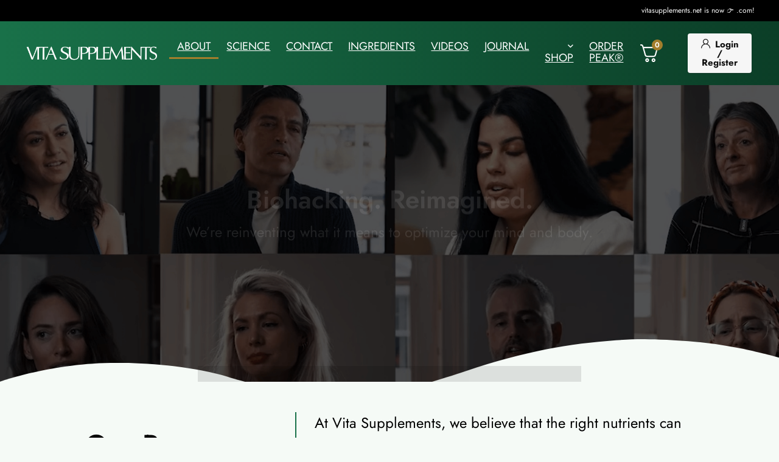

--- FILE ---
content_type: text/html; charset=UTF-8
request_url: https://vitasupplements.com/about/
body_size: 80252
content:
<!DOCTYPE html>
<html lang="en-US" prefix="og: https://ogp.me/ns#">
<head><meta charset="UTF-8" /><script>if(navigator.userAgent.match(/MSIE|Internet Explorer/i)||navigator.userAgent.match(/Trident\/7\..*?rv:11/i)){var href=document.location.href;if(!href.match(/[?&]nowprocket/)){if(href.indexOf("?")==-1){if(href.indexOf("#")==-1){document.location.href=href+"?nowprocket=1"}else{document.location.href=href.replace("#","?nowprocket=1#")}}else{if(href.indexOf("#")==-1){document.location.href=href+"&nowprocket=1"}else{document.location.href=href.replace("#","&nowprocket=1#")}}}}</script><script>(()=>{class RocketLazyLoadScripts{constructor(){this.v="2.0.4",this.userEvents=["keydown","keyup","mousedown","mouseup","mousemove","mouseover","mouseout","touchmove","touchstart","touchend","touchcancel","wheel","click","dblclick","input"],this.attributeEvents=["onblur","onclick","oncontextmenu","ondblclick","onfocus","onmousedown","onmouseenter","onmouseleave","onmousemove","onmouseout","onmouseover","onmouseup","onmousewheel","onscroll","onsubmit"]}async t(){this.i(),this.o(),/iP(ad|hone)/.test(navigator.userAgent)&&this.h(),this.u(),this.l(this),this.m(),this.k(this),this.p(this),this._(),await Promise.all([this.R(),this.L()]),this.lastBreath=Date.now(),this.S(this),this.P(),this.D(),this.O(),this.M(),await this.C(this.delayedScripts.normal),await this.C(this.delayedScripts.defer),await this.C(this.delayedScripts.async),await this.T(),await this.F(),await this.j(),await this.A(),window.dispatchEvent(new Event("rocket-allScriptsLoaded")),this.everythingLoaded=!0,this.lastTouchEnd&&await new Promise(t=>setTimeout(t,500-Date.now()+this.lastTouchEnd)),this.I(),this.H(),this.U(),this.W()}i(){this.CSPIssue=sessionStorage.getItem("rocketCSPIssue"),document.addEventListener("securitypolicyviolation",t=>{this.CSPIssue||"script-src-elem"!==t.violatedDirective||"data"!==t.blockedURI||(this.CSPIssue=!0,sessionStorage.setItem("rocketCSPIssue",!0))},{isRocket:!0})}o(){window.addEventListener("pageshow",t=>{this.persisted=t.persisted,this.realWindowLoadedFired=!0},{isRocket:!0}),window.addEventListener("pagehide",()=>{this.onFirstUserAction=null},{isRocket:!0})}h(){let t;function e(e){t=e}window.addEventListener("touchstart",e,{isRocket:!0}),window.addEventListener("touchend",function i(o){o.changedTouches[0]&&t.changedTouches[0]&&Math.abs(o.changedTouches[0].pageX-t.changedTouches[0].pageX)<10&&Math.abs(o.changedTouches[0].pageY-t.changedTouches[0].pageY)<10&&o.timeStamp-t.timeStamp<200&&(window.removeEventListener("touchstart",e,{isRocket:!0}),window.removeEventListener("touchend",i,{isRocket:!0}),"INPUT"===o.target.tagName&&"text"===o.target.type||(o.target.dispatchEvent(new TouchEvent("touchend",{target:o.target,bubbles:!0})),o.target.dispatchEvent(new MouseEvent("mouseover",{target:o.target,bubbles:!0})),o.target.dispatchEvent(new PointerEvent("click",{target:o.target,bubbles:!0,cancelable:!0,detail:1,clientX:o.changedTouches[0].clientX,clientY:o.changedTouches[0].clientY})),event.preventDefault()))},{isRocket:!0})}q(t){this.userActionTriggered||("mousemove"!==t.type||this.firstMousemoveIgnored?"keyup"===t.type||"mouseover"===t.type||"mouseout"===t.type||(this.userActionTriggered=!0,this.onFirstUserAction&&this.onFirstUserAction()):this.firstMousemoveIgnored=!0),"click"===t.type&&t.preventDefault(),t.stopPropagation(),t.stopImmediatePropagation(),"touchstart"===this.lastEvent&&"touchend"===t.type&&(this.lastTouchEnd=Date.now()),"click"===t.type&&(this.lastTouchEnd=0),this.lastEvent=t.type,t.composedPath&&t.composedPath()[0].getRootNode()instanceof ShadowRoot&&(t.rocketTarget=t.composedPath()[0]),this.savedUserEvents.push(t)}u(){this.savedUserEvents=[],this.userEventHandler=this.q.bind(this),this.userEvents.forEach(t=>window.addEventListener(t,this.userEventHandler,{passive:!1,isRocket:!0})),document.addEventListener("visibilitychange",this.userEventHandler,{isRocket:!0})}U(){this.userEvents.forEach(t=>window.removeEventListener(t,this.userEventHandler,{passive:!1,isRocket:!0})),document.removeEventListener("visibilitychange",this.userEventHandler,{isRocket:!0}),this.savedUserEvents.forEach(t=>{(t.rocketTarget||t.target).dispatchEvent(new window[t.constructor.name](t.type,t))})}m(){const t="return false",e=Array.from(this.attributeEvents,t=>"data-rocket-"+t),i="["+this.attributeEvents.join("],[")+"]",o="[data-rocket-"+this.attributeEvents.join("],[data-rocket-")+"]",s=(e,i,o)=>{o&&o!==t&&(e.setAttribute("data-rocket-"+i,o),e["rocket"+i]=new Function("event",o),e.setAttribute(i,t))};new MutationObserver(t=>{for(const n of t)"attributes"===n.type&&(n.attributeName.startsWith("data-rocket-")||this.everythingLoaded?n.attributeName.startsWith("data-rocket-")&&this.everythingLoaded&&this.N(n.target,n.attributeName.substring(12)):s(n.target,n.attributeName,n.target.getAttribute(n.attributeName))),"childList"===n.type&&n.addedNodes.forEach(t=>{if(t.nodeType===Node.ELEMENT_NODE)if(this.everythingLoaded)for(const i of[t,...t.querySelectorAll(o)])for(const t of i.getAttributeNames())e.includes(t)&&this.N(i,t.substring(12));else for(const e of[t,...t.querySelectorAll(i)])for(const t of e.getAttributeNames())this.attributeEvents.includes(t)&&s(e,t,e.getAttribute(t))})}).observe(document,{subtree:!0,childList:!0,attributeFilter:[...this.attributeEvents,...e]})}I(){this.attributeEvents.forEach(t=>{document.querySelectorAll("[data-rocket-"+t+"]").forEach(e=>{this.N(e,t)})})}N(t,e){const i=t.getAttribute("data-rocket-"+e);i&&(t.setAttribute(e,i),t.removeAttribute("data-rocket-"+e))}k(t){Object.defineProperty(HTMLElement.prototype,"onclick",{get(){return this.rocketonclick||null},set(e){this.rocketonclick=e,this.setAttribute(t.everythingLoaded?"onclick":"data-rocket-onclick","this.rocketonclick(event)")}})}S(t){function e(e,i){let o=e[i];e[i]=null,Object.defineProperty(e,i,{get:()=>o,set(s){t.everythingLoaded?o=s:e["rocket"+i]=o=s}})}e(document,"onreadystatechange"),e(window,"onload"),e(window,"onpageshow");try{Object.defineProperty(document,"readyState",{get:()=>t.rocketReadyState,set(e){t.rocketReadyState=e},configurable:!0}),document.readyState="loading"}catch(t){console.log("WPRocket DJE readyState conflict, bypassing")}}l(t){this.originalAddEventListener=EventTarget.prototype.addEventListener,this.originalRemoveEventListener=EventTarget.prototype.removeEventListener,this.savedEventListeners=[],EventTarget.prototype.addEventListener=function(e,i,o){o&&o.isRocket||!t.B(e,this)&&!t.userEvents.includes(e)||t.B(e,this)&&!t.userActionTriggered||e.startsWith("rocket-")||t.everythingLoaded?t.originalAddEventListener.call(this,e,i,o):(t.savedEventListeners.push({target:this,remove:!1,type:e,func:i,options:o}),"mouseenter"!==e&&"mouseleave"!==e||t.originalAddEventListener.call(this,e,t.savedUserEvents.push,o))},EventTarget.prototype.removeEventListener=function(e,i,o){o&&o.isRocket||!t.B(e,this)&&!t.userEvents.includes(e)||t.B(e,this)&&!t.userActionTriggered||e.startsWith("rocket-")||t.everythingLoaded?t.originalRemoveEventListener.call(this,e,i,o):t.savedEventListeners.push({target:this,remove:!0,type:e,func:i,options:o})}}J(t,e){this.savedEventListeners=this.savedEventListeners.filter(i=>{let o=i.type,s=i.target||window;return e!==o||t!==s||(this.B(o,s)&&(i.type="rocket-"+o),this.$(i),!1)})}H(){EventTarget.prototype.addEventListener=this.originalAddEventListener,EventTarget.prototype.removeEventListener=this.originalRemoveEventListener,this.savedEventListeners.forEach(t=>this.$(t))}$(t){t.remove?this.originalRemoveEventListener.call(t.target,t.type,t.func,t.options):this.originalAddEventListener.call(t.target,t.type,t.func,t.options)}p(t){let e;function i(e){return t.everythingLoaded?e:e.split(" ").map(t=>"load"===t||t.startsWith("load.")?"rocket-jquery-load":t).join(" ")}function o(o){function s(e){const s=o.fn[e];o.fn[e]=o.fn.init.prototype[e]=function(){return this[0]===window&&t.userActionTriggered&&("string"==typeof arguments[0]||arguments[0]instanceof String?arguments[0]=i(arguments[0]):"object"==typeof arguments[0]&&Object.keys(arguments[0]).forEach(t=>{const e=arguments[0][t];delete arguments[0][t],arguments[0][i(t)]=e})),s.apply(this,arguments),this}}if(o&&o.fn&&!t.allJQueries.includes(o)){const e={DOMContentLoaded:[],"rocket-DOMContentLoaded":[]};for(const t in e)document.addEventListener(t,()=>{e[t].forEach(t=>t())},{isRocket:!0});o.fn.ready=o.fn.init.prototype.ready=function(i){function s(){parseInt(o.fn.jquery)>2?setTimeout(()=>i.bind(document)(o)):i.bind(document)(o)}return"function"==typeof i&&(t.realDomReadyFired?!t.userActionTriggered||t.fauxDomReadyFired?s():e["rocket-DOMContentLoaded"].push(s):e.DOMContentLoaded.push(s)),o([])},s("on"),s("one"),s("off"),t.allJQueries.push(o)}e=o}t.allJQueries=[],o(window.jQuery),Object.defineProperty(window,"jQuery",{get:()=>e,set(t){o(t)}})}P(){const t=new Map;document.write=document.writeln=function(e){const i=document.currentScript,o=document.createRange(),s=i.parentElement;let n=t.get(i);void 0===n&&(n=i.nextSibling,t.set(i,n));const c=document.createDocumentFragment();o.setStart(c,0),c.appendChild(o.createContextualFragment(e)),s.insertBefore(c,n)}}async R(){return new Promise(t=>{this.userActionTriggered?t():this.onFirstUserAction=t})}async L(){return new Promise(t=>{document.addEventListener("DOMContentLoaded",()=>{this.realDomReadyFired=!0,t()},{isRocket:!0})})}async j(){return this.realWindowLoadedFired?Promise.resolve():new Promise(t=>{window.addEventListener("load",t,{isRocket:!0})})}M(){this.pendingScripts=[];this.scriptsMutationObserver=new MutationObserver(t=>{for(const e of t)e.addedNodes.forEach(t=>{"SCRIPT"!==t.tagName||t.noModule||t.isWPRocket||this.pendingScripts.push({script:t,promise:new Promise(e=>{const i=()=>{const i=this.pendingScripts.findIndex(e=>e.script===t);i>=0&&this.pendingScripts.splice(i,1),e()};t.addEventListener("load",i,{isRocket:!0}),t.addEventListener("error",i,{isRocket:!0}),setTimeout(i,1e3)})})})}),this.scriptsMutationObserver.observe(document,{childList:!0,subtree:!0})}async F(){await this.X(),this.pendingScripts.length?(await this.pendingScripts[0].promise,await this.F()):this.scriptsMutationObserver.disconnect()}D(){this.delayedScripts={normal:[],async:[],defer:[]},document.querySelectorAll("script[type$=rocketlazyloadscript]").forEach(t=>{t.hasAttribute("data-rocket-src")?t.hasAttribute("async")&&!1!==t.async?this.delayedScripts.async.push(t):t.hasAttribute("defer")&&!1!==t.defer||"module"===t.getAttribute("data-rocket-type")?this.delayedScripts.defer.push(t):this.delayedScripts.normal.push(t):this.delayedScripts.normal.push(t)})}async _(){await this.L();let t=[];document.querySelectorAll("script[type$=rocketlazyloadscript][data-rocket-src]").forEach(e=>{let i=e.getAttribute("data-rocket-src");if(i&&!i.startsWith("data:")){i.startsWith("//")&&(i=location.protocol+i);try{const o=new URL(i).origin;o!==location.origin&&t.push({src:o,crossOrigin:e.crossOrigin||"module"===e.getAttribute("data-rocket-type")})}catch(t){}}}),t=[...new Map(t.map(t=>[JSON.stringify(t),t])).values()],this.Y(t,"preconnect")}async G(t){if(await this.K(),!0!==t.noModule||!("noModule"in HTMLScriptElement.prototype))return new Promise(e=>{let i;function o(){(i||t).setAttribute("data-rocket-status","executed"),e()}try{if(navigator.userAgent.includes("Firefox/")||""===navigator.vendor||this.CSPIssue)i=document.createElement("script"),[...t.attributes].forEach(t=>{let e=t.nodeName;"type"!==e&&("data-rocket-type"===e&&(e="type"),"data-rocket-src"===e&&(e="src"),i.setAttribute(e,t.nodeValue))}),t.text&&(i.text=t.text),t.nonce&&(i.nonce=t.nonce),i.hasAttribute("src")?(i.addEventListener("load",o,{isRocket:!0}),i.addEventListener("error",()=>{i.setAttribute("data-rocket-status","failed-network"),e()},{isRocket:!0}),setTimeout(()=>{i.isConnected||e()},1)):(i.text=t.text,o()),i.isWPRocket=!0,t.parentNode.replaceChild(i,t);else{const i=t.getAttribute("data-rocket-type"),s=t.getAttribute("data-rocket-src");i?(t.type=i,t.removeAttribute("data-rocket-type")):t.removeAttribute("type"),t.addEventListener("load",o,{isRocket:!0}),t.addEventListener("error",i=>{this.CSPIssue&&i.target.src.startsWith("data:")?(console.log("WPRocket: CSP fallback activated"),t.removeAttribute("src"),this.G(t).then(e)):(t.setAttribute("data-rocket-status","failed-network"),e())},{isRocket:!0}),s?(t.fetchPriority="high",t.removeAttribute("data-rocket-src"),t.src=s):t.src="data:text/javascript;base64,"+window.btoa(unescape(encodeURIComponent(t.text)))}}catch(i){t.setAttribute("data-rocket-status","failed-transform"),e()}});t.setAttribute("data-rocket-status","skipped")}async C(t){const e=t.shift();return e?(e.isConnected&&await this.G(e),this.C(t)):Promise.resolve()}O(){this.Y([...this.delayedScripts.normal,...this.delayedScripts.defer,...this.delayedScripts.async],"preload")}Y(t,e){this.trash=this.trash||[];let i=!0;var o=document.createDocumentFragment();t.forEach(t=>{const s=t.getAttribute&&t.getAttribute("data-rocket-src")||t.src;if(s&&!s.startsWith("data:")){const n=document.createElement("link");n.href=s,n.rel=e,"preconnect"!==e&&(n.as="script",n.fetchPriority=i?"high":"low"),t.getAttribute&&"module"===t.getAttribute("data-rocket-type")&&(n.crossOrigin=!0),t.crossOrigin&&(n.crossOrigin=t.crossOrigin),t.integrity&&(n.integrity=t.integrity),t.nonce&&(n.nonce=t.nonce),o.appendChild(n),this.trash.push(n),i=!1}}),document.head.appendChild(o)}W(){this.trash.forEach(t=>t.remove())}async T(){try{document.readyState="interactive"}catch(t){}this.fauxDomReadyFired=!0;try{await this.K(),this.J(document,"readystatechange"),document.dispatchEvent(new Event("rocket-readystatechange")),await this.K(),document.rocketonreadystatechange&&document.rocketonreadystatechange(),await this.K(),this.J(document,"DOMContentLoaded"),document.dispatchEvent(new Event("rocket-DOMContentLoaded")),await this.K(),this.J(window,"DOMContentLoaded"),window.dispatchEvent(new Event("rocket-DOMContentLoaded"))}catch(t){console.error(t)}}async A(){try{document.readyState="complete"}catch(t){}try{await this.K(),this.J(document,"readystatechange"),document.dispatchEvent(new Event("rocket-readystatechange")),await this.K(),document.rocketonreadystatechange&&document.rocketonreadystatechange(),await this.K(),this.J(window,"load"),window.dispatchEvent(new Event("rocket-load")),await this.K(),window.rocketonload&&window.rocketonload(),await this.K(),this.allJQueries.forEach(t=>t(window).trigger("rocket-jquery-load")),await this.K(),this.J(window,"pageshow");const t=new Event("rocket-pageshow");t.persisted=this.persisted,window.dispatchEvent(t),await this.K(),window.rocketonpageshow&&window.rocketonpageshow({persisted:this.persisted})}catch(t){console.error(t)}}async K(){Date.now()-this.lastBreath>45&&(await this.X(),this.lastBreath=Date.now())}async X(){return document.hidden?new Promise(t=>setTimeout(t)):new Promise(t=>requestAnimationFrame(t))}B(t,e){return e===document&&"readystatechange"===t||(e===document&&"DOMContentLoaded"===t||(e===window&&"DOMContentLoaded"===t||(e===window&&"load"===t||e===window&&"pageshow"===t)))}static run(){(new RocketLazyLoadScripts).t()}}RocketLazyLoadScripts.run()})();</script>

<meta name="viewport" content="width=device-width, initial-scale=1.0" />
<!-- feeds & pingback -->
<link rel="profile" href="http://gmpg.org/xfn/11" />
<link rel="pingback" href="https://vitasupplements.com/xmlrpc.php" />
<script type="rocketlazyloadscript">
      if(typeof window.typebotWpUser === "undefined"){
      window.typebotWpUser = {
          "WP ID":"0",
          "WP Username":"",
          "WP Email":"",
          "WP First name":"",
          "WP Last name":""
        }
      }
      </script>	<style></style>
	<!-- This site has installed PayPal for WooCommerce v4.6.3 - https://www.angelleye.com/product/woocommerce-paypal-plugin/ -->

<!-- Search Engine Optimization by Rank Math - https://rankmath.com/ -->
<title>About - Vita Supplements</title>
<link data-rocket-prefetch href="https://analytics.tiktok.com" rel="dns-prefetch">
<link data-rocket-prefetch href="https://www.googletagmanager.com" rel="dns-prefetch">
<link data-rocket-prefetch href="https://connect.facebook.net" rel="dns-prefetch">
<link data-rocket-prefetch href="https://www.clarity.ms" rel="dns-prefetch">
<link data-rocket-prefetch href="https://o2ivw5k9w2qv-u4174.pressidiumcdn.com" rel="dns-prefetch">
<link data-rocket-prefetch href="https://fonts.googleapis.com" rel="dns-prefetch">
<link data-rocket-preload as="style" href="https://fonts.googleapis.com/css2?family=Jost%3Awght%40400%3B700&#038;ver=6.8.3&#038;display=swap" rel="preload">
<link href="https://fonts.googleapis.com/css2?family=Jost%3Awght%40400%3B700&#038;ver=6.8.3&#038;display=swap" media="print" onload="this.media=&#039;all&#039;" rel="stylesheet">
<style id="wpr-usedcss">img:is([sizes=auto i],[sizes^="auto," i]){contain-intrinsic-size:3000px 1500px}img.emoji{display:inline!important;border:none!important;box-shadow:none!important;height:1em!important;width:1em!important;margin:0 .07em!important;vertical-align:-.1em!important;background:0 0!important;padding:0!important}.betterdocs-single-category-wrapper{flex:1 0 calc(100%/var(--column,3) - var(--gap,15)*1px)}@media only screen and (max-width:767px){.betterdocs-single-category-wrapper{flex:1 0 calc(50% - var(--gap,15)*1px)}}@media only screen and (max-width:425px){.betterdocs-single-category-wrapper{flex:1 0 calc(100% - var(--gap,15)*1px)}}:root{--gs-colorcolor1:#a37d2c;--gs-colorcolor2:#f5faf6;--gs-colorcolor3:#197149;--gs-colorcolor4:#fffaee}:root{--wp--preset--aspect-ratio--square:1;--wp--preset--aspect-ratio--4-3:4/3;--wp--preset--aspect-ratio--3-4:3/4;--wp--preset--aspect-ratio--3-2:3/2;--wp--preset--aspect-ratio--2-3:2/3;--wp--preset--aspect-ratio--16-9:16/9;--wp--preset--aspect-ratio--9-16:9/16;--wp--preset--color--black:#000000;--wp--preset--color--cyan-bluish-gray:#abb8c3;--wp--preset--color--white:#ffffff;--wp--preset--color--pale-pink:#f78da7;--wp--preset--color--vivid-red:#cf2e2e;--wp--preset--color--luminous-vivid-orange:#ff6900;--wp--preset--color--luminous-vivid-amber:#fcb900;--wp--preset--color--light-green-cyan:#7bdcb5;--wp--preset--color--vivid-green-cyan:#00d084;--wp--preset--color--pale-cyan-blue:#8ed1fc;--wp--preset--color--vivid-cyan-blue:#0693e3;--wp--preset--color--vivid-purple:#9b51e0;--wp--preset--color--main:var(--rehub-main-color);--wp--preset--color--secondary:var(--rehub-sec-color);--wp--preset--color--buttonmain:var(--rehub-main-btn-bg);--wp--preset--color--cyan-grey:#abb8c3;--wp--preset--color--orange-light:#fcb900;--wp--preset--color--red:#cf2e2e;--wp--preset--color--red-bright:#f04057;--wp--preset--color--vivid-green:#00d084;--wp--preset--color--orange:#ff6900;--wp--preset--color--blue:#0693e3;--wp--preset--gradient--vivid-cyan-blue-to-vivid-purple:linear-gradient(135deg,rgba(6, 147, 227, 1) 0%,rgb(155, 81, 224) 100%);--wp--preset--gradient--light-green-cyan-to-vivid-green-cyan:linear-gradient(135deg,rgb(122, 220, 180) 0%,rgb(0, 208, 130) 100%);--wp--preset--gradient--luminous-vivid-amber-to-luminous-vivid-orange:linear-gradient(135deg,rgba(252, 185, 0, 1) 0%,rgba(255, 105, 0, 1) 100%);--wp--preset--gradient--luminous-vivid-orange-to-vivid-red:linear-gradient(135deg,rgba(255, 105, 0, 1) 0%,rgb(207, 46, 46) 100%);--wp--preset--gradient--very-light-gray-to-cyan-bluish-gray:linear-gradient(135deg,rgb(238, 238, 238) 0%,rgb(169, 184, 195) 100%);--wp--preset--gradient--cool-to-warm-spectrum:linear-gradient(135deg,rgb(74, 234, 220) 0%,rgb(151, 120, 209) 20%,rgb(207, 42, 186) 40%,rgb(238, 44, 130) 60%,rgb(251, 105, 98) 80%,rgb(254, 248, 76) 100%);--wp--preset--gradient--blush-light-purple:linear-gradient(135deg,rgb(255, 206, 236) 0%,rgb(152, 150, 240) 100%);--wp--preset--gradient--blush-bordeaux:linear-gradient(135deg,rgb(254, 205, 165) 0%,rgb(254, 45, 45) 50%,rgb(107, 0, 62) 100%);--wp--preset--gradient--luminous-dusk:linear-gradient(135deg,rgb(255, 203, 112) 0%,rgb(199, 81, 192) 50%,rgb(65, 88, 208) 100%);--wp--preset--gradient--pale-ocean:linear-gradient(135deg,rgb(255, 245, 203) 0%,rgb(182, 227, 212) 50%,rgb(51, 167, 181) 100%);--wp--preset--gradient--electric-grass:linear-gradient(135deg,rgb(202, 248, 128) 0%,rgb(113, 206, 126) 100%);--wp--preset--gradient--midnight:linear-gradient(135deg,rgb(2, 3, 129) 0%,rgb(40, 116, 252) 100%);--wp--preset--font-size--small:13px;--wp--preset--font-size--medium:20px;--wp--preset--font-size--large:36px;--wp--preset--font-size--x-large:42px;--wp--preset--font-family--system-font:-apple-system,BlinkMacSystemFont,"Segoe UI",Roboto,Oxygen-Sans,Ubuntu,Cantarell,"Helvetica Neue",sans-serif;--wp--preset--font-family--rh-nav-font:var(--rehub-nav-font,-apple-system,BlinkMacSystemFont,"Segoe UI",Roboto,Oxygen-Sans,Ubuntu,Cantarell,"Helvetica Neue",sans-serif);--wp--preset--font-family--rh-head-font:var(--rehub-head-font,-apple-system,BlinkMacSystemFont,"Segoe UI",Roboto,Oxygen-Sans,Ubuntu,Cantarell,"Helvetica Neue",sans-serif);--wp--preset--font-family--rh-btn-font:var(--rehub-btn-font,-apple-system,BlinkMacSystemFont,"Segoe UI",Roboto,Oxygen-Sans,Ubuntu,Cantarell,"Helvetica Neue",sans-serif);--wp--preset--font-family--rh-body-font:var(--rehub-body-font,-apple-system,BlinkMacSystemFont,"Segoe UI",Roboto,Oxygen-Sans,Ubuntu,Cantarell,"Helvetica Neue",sans-serif);--wp--preset--spacing--20:0.44rem;--wp--preset--spacing--30:0.67rem;--wp--preset--spacing--40:1rem;--wp--preset--spacing--50:1.5rem;--wp--preset--spacing--60:2.25rem;--wp--preset--spacing--70:3.38rem;--wp--preset--spacing--80:5.06rem;--wp--preset--shadow--natural:6px 6px 9px rgba(0, 0, 0, .2);--wp--preset--shadow--deep:12px 12px 50px rgba(0, 0, 0, .4);--wp--preset--shadow--sharp:6px 6px 0px rgba(0, 0, 0, .2);--wp--preset--shadow--outlined:6px 6px 0px -3px rgba(255, 255, 255, 1),6px 6px rgba(0, 0, 0, 1);--wp--preset--shadow--crisp:6px 6px 0px rgba(0, 0, 0, 1)}:root{--wp--style--global--content-size:760px;--wp--style--global--wide-size:1200px}:where(body){margin:0}:where(.is-layout-flex){gap:.5em}:where(.is-layout-grid){gap:.5em}body{padding-top:0;padding-right:0;padding-bottom:0;padding-left:0}a:where(:not(.wp-element-button)){text-decoration:none}h1{font-size:29px;line-height:34px;margin-top:10px;margin-bottom:31px}h2{font-size:25px;line-height:31px;margin-top:10px;margin-bottom:31px}h3{font-size:20px;line-height:28px;margin-top:10px;margin-bottom:25px}h4{font-size:18px;line-height:24px;margin-top:10px;margin-bottom:18px}h5{font-size:16px;line-height:20px;margin-top:10px;margin-bottom:15px}h6{font-size:14px;line-height:20px;margin-top:0;margin-bottom:10px}:root :where(.wp-element-button,.wp-block-button__link){background-color:#32373c;border-width:0;color:#fff;font-family:inherit;font-size:inherit;line-height:inherit;padding:calc(.667em + 2px) calc(1.333em + 2px);text-decoration:none}:where(.wp-block-post-template.is-layout-flex){gap:1.25em}:where(.wp-block-post-template.is-layout-grid){gap:1.25em}:where(.wp-block-columns.is-layout-flex){gap:2em}:where(.wp-block-columns.is-layout-grid){gap:2em}:root :where(.wp-block-pullquote){font-size:1.5em;line-height:1.6}:root :where(.wp-block-post-title){margin-top:4px;margin-right:0;margin-bottom:15px;margin-left:0}:root :where(.wp-block-image){margin-top:0;margin-bottom:31px}:root :where(.wp-block-media-text){margin-top:0;margin-bottom:31px}:root :where(.wp-block-post-content){font-size:16px;line-height:28px}.wpa-test-msg{background:#d1ecf1!important;border:1px solid #bee5eb!important;border-radius:5px!important;color:#0c5460!important;font-size:14px!important;padding:.75rem 1.25rem!important;font-family:Arial!important;margin-top:5px!important}span.wpa-button{display:inline-block!important;padding-top:5px!important;color:#fff!important;background-color:#6c757d!important;border-color:#6c757d!important;padding:5px 10px!important;border-radius:5px!important;margin-top:5px!important;cursor:pointer!important}#altEmail_container,.altEmail_container{position:absolute!important;overflow:hidden!important;display:inline!important;height:1px!important;width:1px!important;z-index:-1000!important}.wqm--clickable tbody tr{cursor:pointer}.wqm--clickable tbody tr.active td{transition-duration:.2s;background:var(--wqm-row-bg)!important;color:#fff}.wqm-qty-wrapper{margin:20px 0}.wqm-qty-wrapper.wqm-select{margin:0;display:inline-block}.wqm-hide{display:none}:root{--wqm-border:#8c8c8c;--wqm-bg:#f5faf5;--wqm-text:#0f0f0f;--wqm-sborder:#a37e2c;--wqm-sbg:#197149;--wqm-stext:#ffffff;--wqm-hbg:#a37e2c;--wqm-htext:#ffffff;--wqm-br:10px;--wqm-bt:1px}@font-face{font-family:Jost;font-style:normal;font-weight:400;font-display:swap;src:url(https://fonts.gstatic.com/s/jost/v20/92zatBhPNqw73oTd4g.woff2) format('woff2');unicode-range:U+0000-00FF,U+0131,U+0152-0153,U+02BB-02BC,U+02C6,U+02DA,U+02DC,U+0304,U+0308,U+0329,U+2000-206F,U+20AC,U+2122,U+2191,U+2193,U+2212,U+2215,U+FEFF,U+FFFD}@font-face{font-family:Jost;font-style:normal;font-weight:700;font-display:swap;src:url(https://fonts.gstatic.com/s/jost/v20/92zatBhPNqw73oTd4g.woff2) format('woff2');unicode-range:U+0000-00FF,U+0131,U+0152-0153,U+02BB-02BC,U+02C6,U+02DA,U+02DC,U+0304,U+0308,U+0329,U+2000-206F,U+20AC,U+2122,U+2191,U+2193,U+2212,U+2215,U+FEFF,U+FFFD}.offers-for-woocommerce-add-to-cart-wrap{position:relative;width:100%;white-space:nowrap}.offers-for-woocommerce-make-offer-button-single-product{margin:0 0 0 5px;width:fit-content}.tabs .tab_custom_ofwc_offer_tab{display:block}#lightbox_custom_ofwc_offer_form{display:none;position:fixed;z-index:999999;top:0;bottom:0;left:0;right:0;padding:0;min-height:300px;max-height:600px;max-width:500px;margin:auto;overflow:auto;-webkit-border-radius:4px;border-radius:4px;background:#fcfbfc;background:-webkit-gradient(linear,left top,left bottom,from(#fcfbfc),to(#f7f6f7));background:-webkit-linear-gradient(#fcfbfc,#f7f6f7);background:-moz-linear-gradient(center top,#fcfbfc 0,#f7f6f7 100%);background:-moz-gradient(center top,#fcfbfc 0,#f7f6f7 100%);list-style:none;width:auto;-webkit-box-shadow:inset 0 -2px 6px rgba(0,0,0,.05),inset 0 -2px 30px rgba(0,0,0,.015),inset 0 1px 0 #fff,0 1px 2px rgba(0,0,0,.3);box-shadow:inset 0 -2px 6px rgba(0,0,0,.05),inset 0 -2px 30px rgba(0,0,0,.015),inset 0 1px 0 #fff,0 1px 2px rgba(0,0,0,.3);border-top:3px solid #999}#lightbox_custom_ofwc_offer_form_close_btn{display:none;position:fixed;z-index:99;top:0;left:0;margin:0;width:100%;height:100%;background:#000;opacity:.45;color:#fff}#tab_custom_ofwc_offer_tab_alt_message_2{display:none}#tab_custom_ofwc_offer_tab_alt_message_custom{display:none}#tab_custom_ofwc_offer_tab_alt_message_success{display:none}#tab_custom_ofwc_offer_tab_inner{display:block}.angelleye-input-group-addon{display:table-cell}.angelleye-input-group-addon{width:1%;white-space:nowrap;vertical-align:middle}.angelleye-input-group-addon{padding:6px 12px;font-size:14px;font-weight:400;line-height:1;color:#555;text-align:center;background-color:#eee;border-top-width:1px;border-right-width:1px;border-bottom-width:1px;border-left-width:1px;border-top-style:solid;border-right-style:solid;border-bottom-style:solid;border-left-style:solid;border-top-color:#ccc;border-right-color:#ccc;border-bottom-color:#ccc;border-left-color:#ccc;border-image-source:none;border-image-slice:100% 100% 100% 100%;border-image-width:1 1 1 1;border-image-outset:0 0 0 0;border-image-repeat:stretch stretch;border-radius:4px}.angelleye-input-group-addon:first-child{border-top-right-radius:0;border-bottom-right-radius:0}.angelleye-input-group-addon:first-child{border-right:0}.angelleye-input-group{position:relative;display:table;border-collapse:separate}.angelleye-input-group-addon:last-child{border-bottom-left-radius:0;border-top-left-radius:0}.ofwc-no-float{float:none}#aeofwc-close-lightbox-link{display:none;position:relative;height:10px}#aeofwc-close-lightbox-link a{position:absolute;right:5px;top:5px;z-index:999;font-size:22px;font-weight:700;line-height:20px;text-decoration:none;box-shadow:none}div#offers-for-woocommerce-add-to-cart-wrap .single_offer_button{margin-bottom:5px}@media (max-width:480px){.single_add_to_cart_button.button.alt{margin-bottom:15px}}:root{--direction-multiplier:1}body.rtl,html[dir=rtl]{--direction-multiplier:-1}.elementor-screen-only,.screen-reader-text,.screen-reader-text span{height:1px;margin:-1px;overflow:hidden;padding:0;position:absolute;top:-10000em;width:1px;clip:rect(0,0,0,0);border:0}.elementor *,.elementor :after,.elementor :before{box-sizing:border-box}.elementor a{box-shadow:none;text-decoration:none}.elementor img{border:none;border-radius:0;box-shadow:none;height:auto;max-width:100%}.elementor iframe,.elementor object,.elementor video{border:none;line-height:1;margin:0;max-width:100%;width:100%}.elementor .elementor-background-overlay{inset:0;position:absolute}.e-con-inner>.elementor-element.elementor-absolute,.e-con>.elementor-element.elementor-absolute,.elementor-widget-wrap>.elementor-element.elementor-absolute{position:absolute}.elementor-widget-wrap .elementor-element.elementor-widget__width-auto{max-width:100%}.elementor-element.elementor-absolute{z-index:1}.elementor-element{--flex-direction:initial;--flex-wrap:initial;--justify-content:initial;--align-items:initial;--align-content:initial;--gap:initial;--flex-basis:initial;--flex-grow:initial;--flex-shrink:initial;--order:initial;--align-self:initial;align-self:var(--align-self);flex-basis:var(--flex-basis);flex-grow:var(--flex-grow);flex-shrink:var(--flex-shrink);order:var(--order)}.elementor-element:where(.e-con-full,.elementor-widget){align-content:var(--align-content);align-items:var(--align-items);flex-direction:var(--flex-direction);flex-wrap:var(--flex-wrap);gap:var(--row-gap) var(--column-gap);justify-content:var(--justify-content)}.elementor-invisible{visibility:hidden}.elementor-custom-embed-play{inset-block-start:50%;inset-inline-start:50%;position:absolute;transform:translate(calc(-50% * var(--direction-multiplier)),-50%)}.elementor-custom-embed-play i{color:#fff;font-size:100px;text-shadow:1px 0 6px rgba(0,0,0,.3)}.elementor-custom-embed-play svg{fill:#fff;filter:drop-shadow(1px 0 6px rgba(0, 0, 0, .3));height:100px;width:100px}.elementor-custom-embed-play i,.elementor-custom-embed-play svg{opacity:.8;transition:all .5s}.elementor-align-center{text-align:center}.elementor-align-center .elementor-button{width:auto}:root{--page-title-display:block}.elementor-section{position:relative}.elementor-section .elementor-container{display:flex;margin-inline:auto;position:relative}@media (max-width:1024px){.elementor-section .elementor-container{flex-wrap:wrap}}.elementor-section.elementor-section-stretched{position:relative;width:100%}.elementor-widget-wrap{align-content:flex-start;flex-wrap:wrap;position:relative;width:100%}.elementor:not(.elementor-bc-flex-widget) .elementor-widget-wrap{display:flex}.elementor-widget-wrap>.elementor-element{width:100%}.elementor-widget-wrap.e-swiper-container{width:calc(100% - (var(--e-column-margin-left,0px) + var(--e-column-margin-right,0px)))}.elementor-widget{position:relative}.elementor-widget:not(:last-child){margin-block-end:var(--kit-widget-spacing,20px)}.elementor-widget:not(:last-child).elementor-absolute,.elementor-widget:not(:last-child).elementor-widget__width-auto{margin-block-end:0}.elementor-column{display:flex;min-height:1px;position:relative}.elementor-column-gap-default>.elementor-column>.elementor-element-populated{padding:10px}.elementor-column-gap-wide>.elementor-column>.elementor-element-populated{padding:20px}.elementor-inner-section .elementor-column-gap-no .elementor-element-populated{padding:0}@media (min-width:768px){.elementor-column.elementor-col-33{width:33.333%}.elementor-column.elementor-col-50{width:50%}.elementor-column.elementor-col-100{width:100%}}@media (min-width:768px) and (max-width:1024px){.elementor-column.elementor-md-100{width:100%}}@media (min-width:1025px){#elementor-device-mode:after{content:"desktop"}}@media (min-width:-1){#elementor-device-mode:after{content:"widescreen"}}@media (max-width:-1){#elementor-device-mode:after{content:"laptop";content:"tablet_extra"}}@media (max-width:1024px){#elementor-device-mode:after{content:"tablet"}}@media (max-width:-1){#elementor-device-mode:after{content:"mobile_extra"}}@media (max-width:767px){.elementor-reverse-mobile>.elementor-container>:first-child{order:10}.elementor-reverse-mobile>.elementor-container>:nth-child(2){order:9}.elementor-reverse-mobile>.elementor-container>:nth-child(3){order:8}.elementor-reverse-mobile>.elementor-container>:nth-child(4){order:7}.elementor-reverse-mobile>.elementor-container>:nth-child(5){order:6}.elementor-reverse-mobile>.elementor-container>:nth-child(6){order:5}.elementor-reverse-mobile>.elementor-container>:nth-child(7){order:4}.elementor-reverse-mobile>.elementor-container>:nth-child(8){order:3}.elementor-reverse-mobile>.elementor-container>:nth-child(9){order:2}.elementor-reverse-mobile>.elementor-container>:nth-child(10){order:1}.elementor-column{width:100%}#elementor-device-mode:after{content:"mobile"}}@media (prefers-reduced-motion:no-preference){html{scroll-behavior:smooth}}.e-con{--border-radius:0;--border-top-width:0px;--border-right-width:0px;--border-bottom-width:0px;--border-left-width:0px;--border-style:initial;--border-color:initial;--container-widget-width:100%;--container-widget-height:initial;--container-widget-flex-grow:0;--container-widget-align-self:initial;--content-width:min(100%,var(--container-max-width,1140px));--width:100%;--min-height:initial;--height:auto;--text-align:initial;--margin-top:0px;--margin-right:0px;--margin-bottom:0px;--margin-left:0px;--padding-top:var(--container-default-padding-top,10px);--padding-right:var(--container-default-padding-right,10px);--padding-bottom:var(--container-default-padding-bottom,10px);--padding-left:var(--container-default-padding-left,10px);--position:relative;--z-index:revert;--overflow:visible;--gap:var(--widgets-spacing,20px);--row-gap:var(--widgets-spacing-row,20px);--column-gap:var(--widgets-spacing-column,20px);--overlay-mix-blend-mode:initial;--overlay-opacity:1;--overlay-transition:0.3s;--e-con-grid-template-columns:repeat(3,1fr);--e-con-grid-template-rows:repeat(2,1fr);border-radius:var(--border-radius);height:var(--height);min-height:var(--min-height);min-width:0;overflow:var(--overflow);position:var(--position);width:var(--width);z-index:var(--z-index);--flex-wrap-mobile:wrap}.e-con:where(:not(.e-div-block-base)){transition:background var(--background-transition,.3s),border var(--border-transition,.3s),box-shadow var(--border-transition,.3s),transform var(--e-con-transform-transition-duration,.4s)}.e-con{--margin-block-start:var(--margin-top);--margin-block-end:var(--margin-bottom);--margin-inline-start:var(--margin-left);--margin-inline-end:var(--margin-right);--padding-inline-start:var(--padding-left);--padding-inline-end:var(--padding-right);--padding-block-start:var(--padding-top);--padding-block-end:var(--padding-bottom);--border-block-start-width:var(--border-top-width);--border-block-end-width:var(--border-bottom-width);--border-inline-start-width:var(--border-left-width);--border-inline-end-width:var(--border-right-width)}body.rtl .e-con{--padding-inline-start:var(--padding-right);--padding-inline-end:var(--padding-left);--margin-inline-start:var(--margin-right);--margin-inline-end:var(--margin-left);--border-inline-start-width:var(--border-right-width);--border-inline-end-width:var(--border-left-width)}.e-con{margin-block-end:var(--margin-block-end);margin-block-start:var(--margin-block-start);margin-inline-end:var(--margin-inline-end);margin-inline-start:var(--margin-inline-start);padding-inline-end:var(--padding-inline-end);padding-inline-start:var(--padding-inline-start)}.e-con>.e-con-inner{padding-block-end:var(--padding-block-end);padding-block-start:var(--padding-block-start);text-align:var(--text-align)}.e-con,.e-con>.e-con-inner{display:var(--display)}.e-con>.e-con-inner{gap:var(--row-gap) var(--column-gap);height:100%;margin:0 auto;max-width:var(--content-width);padding-inline-end:0;padding-inline-start:0;width:100%}:is(.elementor-section-wrap,[data-elementor-id])>.e-con{--margin-left:auto;--margin-right:auto;max-width:min(100%,var(--width))}.e-con .elementor-widget.elementor-widget{margin-block-end:0}.e-con:before,.e-con>.elementor-motion-effects-container>.elementor-motion-effects-layer:before{border-block-end-width:var(--border-block-end-width);border-block-start-width:var(--border-block-start-width);border-color:var(--border-color);border-inline-end-width:var(--border-inline-end-width);border-inline-start-width:var(--border-inline-start-width);border-radius:var(--border-radius);border-style:var(--border-style);content:var(--background-overlay);display:block;height:max(100% + var(--border-top-width) + var(--border-bottom-width),100%);left:calc(0px - var(--border-left-width));mix-blend-mode:var(--overlay-mix-blend-mode);opacity:var(--overlay-opacity);position:absolute;top:calc(0px - var(--border-top-width));transition:var(--overlay-transition,.3s);width:max(100% + var(--border-left-width) + var(--border-right-width),100%)}.e-con:before{transition:background var(--overlay-transition,.3s),border-radius var(--border-transition,.3s),opacity var(--overlay-transition,.3s)}.e-con .elementor-widget{min-width:0}.e-con .elementor-widget-video,.e-con .elementor-widget.e-widget-swiper{width:100%}.e-con>.e-con-inner>.elementor-widget>.elementor-widget-container,.e-con>.elementor-widget>.elementor-widget-container{height:100%}.e-con.e-con>.e-con-inner>.elementor-widget,.elementor.elementor .e-con>.elementor-widget{max-width:100%}.e-con .elementor-widget:not(:last-child){--kit-widget-spacing:0px}.elementor-form-fields-wrapper{display:flex;flex-wrap:wrap}.elementor-form-fields-wrapper.elementor-labels-above .elementor-field-group .elementor-field-subgroup,.elementor-form-fields-wrapper.elementor-labels-above .elementor-field-group>.elementor-select-wrapper,.elementor-form-fields-wrapper.elementor-labels-above .elementor-field-group>input,.elementor-form-fields-wrapper.elementor-labels-above .elementor-field-group>textarea{flex-basis:100%;max-width:100%}.elementor-form-fields-wrapper.elementor-labels-inline>.elementor-field-group .elementor-select-wrapper,.elementor-form-fields-wrapper.elementor-labels-inline>.elementor-field-group>input{flex-grow:1}.elementor-field-group{align-items:center;flex-wrap:wrap}.elementor-field-group.elementor-field-type-submit{align-items:flex-end}.elementor-field-group .elementor-field-textual{background-color:transparent;border:1px solid #69727d;color:#1f2124;flex-grow:1;max-width:100%;vertical-align:middle;width:100%}.elementor-field-group .elementor-field-textual:focus{box-shadow:inset 0 0 0 1px rgba(0,0,0,.1);outline:0}.elementor-field-group .elementor-field-textual::-moz-placeholder{color:inherit;font-family:inherit;opacity:.6}.elementor-field-group .elementor-field-textual::placeholder{color:inherit;font-family:inherit;opacity:.6}.elementor-field-textual{border-radius:3px;font-size:15px;line-height:1.4;min-height:40px;padding:5px 14px}.elementor-button-align-stretch .elementor-field-type-submit:not(.e-form__buttons__wrapper) .elementor-button{flex-basis:100%}.elementor-button-align-stretch .e-form__buttons__wrapper{flex-basis:50%;flex-grow:1}.elementor-button-align-stretch .e-form__buttons__wrapper__button{flex-basis:100%}.elementor-button-align-center .e-form__buttons{justify-content:center}.elementor-button-align-start .e-form__buttons{justify-content:flex-start}.elementor-button-align-end .e-form__buttons,[dir=rtl] .elementor-button-align-start .e-form__buttons{justify-content:flex-end}[dir=rtl] .elementor-button-align-end .e-form__buttons{justify-content:flex-start}.elementor-button-align-center .elementor-field-type-submit:not(.e-form__buttons__wrapper) .elementor-button,.elementor-button-align-end .elementor-field-type-submit:not(.e-form__buttons__wrapper) .elementor-button,.elementor-button-align-start .elementor-field-type-submit:not(.e-form__buttons__wrapper) .elementor-button{flex-basis:auto}.elementor-button-align-center .e-form__buttons__wrapper,.elementor-button-align-end .e-form__buttons__wrapper,.elementor-button-align-start .e-form__buttons__wrapper{flex-grow:0}.elementor-button-align-center .e-form__buttons__wrapper,.elementor-button-align-center .e-form__buttons__wrapper__button,.elementor-button-align-end .e-form__buttons__wrapper,.elementor-button-align-end .e-form__buttons__wrapper__button,.elementor-button-align-start .e-form__buttons__wrapper,.elementor-button-align-start .e-form__buttons__wrapper__button{flex-basis:auto}@media screen and (max-width:1024px){.elementor-tablet-button-align-stretch .elementor-field-type-submit:not(.e-form__buttons__wrapper) .elementor-button{flex-basis:100%}.elementor-tablet-button-align-stretch .e-form__buttons__wrapper{flex-basis:50%;flex-grow:1}.elementor-tablet-button-align-stretch .e-form__buttons__wrapper__button{flex-basis:100%}.elementor-tablet-button-align-center .e-form__buttons{justify-content:center}.elementor-tablet-button-align-start .e-form__buttons{justify-content:flex-start}.elementor-tablet-button-align-end .e-form__buttons,[dir=rtl] .elementor-tablet-button-align-start .e-form__buttons{justify-content:flex-end}[dir=rtl] .elementor-tablet-button-align-end .e-form__buttons{justify-content:flex-start}.elementor-tablet-button-align-center .elementor-field-type-submit:not(.e-form__buttons__wrapper) .elementor-button,.elementor-tablet-button-align-end .elementor-field-type-submit:not(.e-form__buttons__wrapper) .elementor-button,.elementor-tablet-button-align-start .elementor-field-type-submit:not(.e-form__buttons__wrapper) .elementor-button{flex-basis:auto}.elementor-tablet-button-align-center .e-form__buttons__wrapper,.elementor-tablet-button-align-end .e-form__buttons__wrapper,.elementor-tablet-button-align-start .e-form__buttons__wrapper{flex-grow:0}.elementor-tablet-button-align-center .e-form__buttons__wrapper,.elementor-tablet-button-align-center .e-form__buttons__wrapper__button,.elementor-tablet-button-align-end .e-form__buttons__wrapper,.elementor-tablet-button-align-end .e-form__buttons__wrapper__button,.elementor-tablet-button-align-start .e-form__buttons__wrapper,.elementor-tablet-button-align-start .e-form__buttons__wrapper__button{flex-basis:auto}}@media screen and (max-width:767px){.elementor-mobile-button-align-stretch .elementor-field-type-submit:not(.e-form__buttons__wrapper) .elementor-button{flex-basis:100%}.elementor-mobile-button-align-stretch .e-form__buttons__wrapper{flex-basis:50%;flex-grow:1}.elementor-mobile-button-align-stretch .e-form__buttons__wrapper__button{flex-basis:100%}.elementor-mobile-button-align-center .e-form__buttons{justify-content:center}.elementor-mobile-button-align-start .e-form__buttons{justify-content:flex-start}.elementor-mobile-button-align-end .e-form__buttons,[dir=rtl] .elementor-mobile-button-align-start .e-form__buttons{justify-content:flex-end}[dir=rtl] .elementor-mobile-button-align-end .e-form__buttons{justify-content:flex-start}.elementor-mobile-button-align-center .elementor-field-type-submit:not(.e-form__buttons__wrapper) .elementor-button,.elementor-mobile-button-align-end .elementor-field-type-submit:not(.e-form__buttons__wrapper) .elementor-button,.elementor-mobile-button-align-start .elementor-field-type-submit:not(.e-form__buttons__wrapper) .elementor-button{flex-basis:auto}.elementor-mobile-button-align-center .e-form__buttons__wrapper,.elementor-mobile-button-align-end .e-form__buttons__wrapper,.elementor-mobile-button-align-start .e-form__buttons__wrapper{flex-grow:0}.elementor-mobile-button-align-center .e-form__buttons__wrapper,.elementor-mobile-button-align-center .e-form__buttons__wrapper__button,.elementor-mobile-button-align-end .e-form__buttons__wrapper,.elementor-mobile-button-align-end .e-form__buttons__wrapper__button,.elementor-mobile-button-align-start .e-form__buttons__wrapper,.elementor-mobile-button-align-start .e-form__buttons__wrapper__button{flex-basis:auto}}.elementor-form .elementor-button{border:none;padding-block-end:0;padding-block-start:0}.elementor-form .elementor-button-content-wrapper,.elementor-form .elementor-button>span{display:flex;flex-direction:row;gap:5px;justify-content:center}.elementor-form .elementor-button.elementor-size-xs{min-height:33px}.elementor-form .elementor-button.elementor-size-sm{min-height:40px}.elementor-form .elementor-button.elementor-size-md{min-height:47px}.elementor-form .elementor-button.elementor-size-lg{min-height:59px}.elementor-form .elementor-button.elementor-size-xl{min-height:72px}.elementor-element:where(:not(.e-con)):where(:not(.e-div-block-base)) .elementor-widget-container,.elementor-element:where(:not(.e-con)):where(:not(.e-div-block-base)):not(:has(.elementor-widget-container)){transition:background .3s,border .3s,border-radius .3s,box-shadow .3s,transform var(--e-transform-transition-duration,.4s)}.elementor-heading-title{line-height:1;margin:0;padding:0}.elementor-button{background-color:#69727d;border-radius:3px;color:#fff;display:inline-block;fill:#fff;font-size:15px;line-height:1;padding:12px 24px;text-align:center;transition:all .3s}.elementor-button:focus,.elementor-button:hover,.elementor-button:visited{color:#fff}.elementor-button-content-wrapper{display:flex;flex-direction:row;gap:5px;justify-content:center}.elementor-button-text{display:inline-block}.elementor-button span{text-decoration:inherit}.elementor-element.elementor-button-success .elementor-button{background-color:#5cb85c}.elementor-widget-button .elementor-button .elementor-button-success{background-color:#5cb85c}.elementor-icon{color:#69727d;display:inline-block;font-size:50px;line-height:1;text-align:center;transition:all .3s}.elementor-icon:hover{color:#69727d}.elementor-icon i,.elementor-icon svg{display:block;height:1em;position:relative;width:1em}.elementor-icon i:before,.elementor-icon svg:before{left:50%;position:absolute;transform:translateX(-50%)}.animated{animation-duration:1.25s}.animated.reverse{animation-direction:reverse;animation-fill-mode:forwards}@media (prefers-reduced-motion:reduce){.animated{animation:none!important}html *{transition-delay:0s!important;transition-duration:0s!important}}.elementor-kit-1542{--e-global-color-primary:#6EC1E4;--e-global-color-secondary:#54595F;--e-global-color-text:#7A7A7A;--e-global-color-accent:#61CE70;--e-global-typography-primary-font-family:"Jost";--e-global-typography-primary-font-weight:600;--e-global-typography-secondary-font-family:"Jost";--e-global-typography-secondary-font-weight:400;--e-global-typography-text-font-family:"Jost";--e-global-typography-text-font-weight:400;--e-global-typography-accent-font-family:"Jost";--e-global-typography-accent-font-weight:500;font-family:Jost,Sans-serif}.elementor-kit-1542 a{font-family:Jost,Sans-serif}.elementor-kit-1542 a:hover{font-family:Jost,Sans-serif}.elementor-kit-1542 h1{font-family:Jost,Sans-serif}.elementor-kit-1542 h2{font-family:Jost,Sans-serif}.elementor-kit-1542 h3{font-family:Jost,Sans-serif}.elementor-kit-1542 h4{font-family:Jost,Sans-serif}.elementor-kit-1542 h5{font-family:Jost,Sans-serif}.elementor-kit-1542 h6{font-family:Jost,Sans-serif}.elementor-section.elementor-section-boxed>.elementor-container{max-width:1140px}.e-con{--container-max-width:1140px}.elementor-widget:not(:last-child){margin-block-end:20px}.elementor-element{--widgets-spacing:20px 20px;--widgets-spacing-row:20px;--widgets-spacing-column:20px}.elementor-1804 .elementor-element.elementor-element-14ac4c1b:not(.elementor-motion-effects-element-type-background),.elementor-1804 .elementor-element.elementor-element-14ac4c1b>.elementor-motion-effects-container>.elementor-motion-effects-layer{background-color:#000;background-image:url("https://o2ivw5k9w2qv-u4174.pressidiumcdn.com/wp-content/uploads/2023/01/people-team.png");background-position:top center;background-repeat:no-repeat;background-size:cover}.elementor-1804 .elementor-element.elementor-element-14ac4c1b>.elementor-background-overlay{opacity:.5;transition:background .3s,border-radius .3s,opacity .3s}.elementor-1804 .elementor-element.elementor-element-14ac4c1b{transition:background .3s,border .3s,border-radius .3s,box-shadow .3s;padding:120px 0 280px}.elementor-1804 .elementor-element.elementor-element-14ac4c1b>.elementor-shape-bottom .elementor-shape-fill{fill:#F5FAF6}.elementor-1804 .elementor-element.elementor-element-14ac4c1b>.elementor-shape-bottom svg{height:102px;transform:translateX(-50%) rotateY(180deg)}.elementor-1804 .elementor-element.elementor-element-7d5e9c9a>.elementor-element-populated{transition:background .3s,border .3s,border-radius .3s,box-shadow .3s}.elementor-1804 .elementor-element.elementor-element-7d5e9c9a>.elementor-element-populated>.elementor-background-overlay{transition:background .3s,border-radius .3s,opacity .3s}.elementor-1804 .elementor-element.elementor-element-6e44602e{text-align:center}.elementor-1804 .elementor-element.elementor-element-6e44602e .elementor-heading-title{font-size:42px;color:#fff}.elementor-1804 .elementor-element.elementor-element-1ec27ae6{text-align:center}.elementor-1804 .elementor-element.elementor-element-1ec27ae6 .elementor-heading-title{font-size:24px;font-weight:400;line-height:1.5em;color:#fff}.elementor-1804 .elementor-element.elementor-element-4258c360>.elementor-container{max-width:650px}.elementor-1804 .elementor-element.elementor-element-4258c360>.elementor-background-overlay{opacity:.5;transition:background .3s,border-radius .3s,opacity .3s}.elementor-1804 .elementor-element.elementor-element-4258c360{transition:background .3s,border .3s,border-radius .3s,box-shadow .3s;margin-top:-200px;margin-bottom:0}.elementor-1804 .elementor-element.elementor-element-509856ad .elementor-wrapper{--video-aspect-ratio:1.77777}.elementor-1804 .elementor-element.elementor-element-4660b001>.elementor-container>.elementor-column>.elementor-widget-wrap{align-content:center;align-items:center}.elementor-1804 .elementor-element.elementor-element-4660b001:not(.elementor-motion-effects-element-type-background),.elementor-1804 .elementor-element.elementor-element-4660b001>.elementor-motion-effects-container>.elementor-motion-effects-layer{background-color:#f5faf6}.elementor-1804 .elementor-element.elementor-element-4660b001>.elementor-container{max-width:1000px}.elementor-1804 .elementor-element.elementor-element-4660b001{transition:background .3s,border .3s,border-radius .3s,box-shadow .3s;padding:50px 0}.elementor-1804 .elementor-element.elementor-element-4660b001>.elementor-background-overlay{transition:background .3s,border-radius .3s,opacity .3s}.elementor-1804 .elementor-element.elementor-element-4c2faf97>.elementor-element-populated{padding:0 20px 0 0}.elementor-1804 .elementor-element.elementor-element-f6cfcb3 .elementor-heading-title{font-size:45px;font-weight:600;line-height:1.2em;color:#000}.elementor-1804 .elementor-element.elementor-element-2d1d0487.elementor-column.elementor-element[data-element_type=column]>.elementor-widget-wrap.elementor-element-populated{align-content:center;align-items:center}.elementor-1804 .elementor-element.elementor-element-2d1d0487>.elementor-element-populated{border-style:solid;border-width:0 0 0 2px;border-color:#197149;padding:0}.elementor-1804 .elementor-element.elementor-element-3ea95509>.elementor-widget-container{padding:0 0 0 30px;border-style:solid;border-width:0}.elementor-1804 .elementor-element.elementor-element-3ea95509{text-align:start;font-size:24px;line-height:1.5em;color:#000}.elementor-1804 .elementor-element.elementor-element-1c9eb30f:not(.elementor-motion-effects-element-type-background),.elementor-1804 .elementor-element.elementor-element-1c9eb30f>.elementor-motion-effects-container>.elementor-motion-effects-layer{background-color:#f5faf6}.elementor-1804 .elementor-element.elementor-element-1c9eb30f>.elementor-container{max-width:1140px}.elementor-1804 .elementor-element.elementor-element-1c9eb30f{transition:background .3s,border .3s,border-radius .3s,box-shadow .3s;padding:50px 0}.elementor-1804 .elementor-element.elementor-element-1c9eb30f>.elementor-background-overlay{transition:background .3s,border-radius .3s,opacity .3s}.elementor-1804 .elementor-element.elementor-element-6b03851>.elementor-element-populated{padding:0 0 20px}.elementor-1804 .elementor-element.elementor-element-8536ae0{text-align:center}.elementor-1804 .elementor-element.elementor-element-8536ae0 .elementor-heading-title{font-size:42px;color:#000}.elementor-1804 .elementor-element.elementor-element-fe1b842{text-align:center}.elementor-1804 .elementor-element.elementor-element-fe1b842 .elementor-heading-title{font-size:24px;font-weight:400;line-height:1.5em;color:#000}.elementor-1804 .elementor-element.elementor-element-45d5d8bb>.elementor-container{max-width:1140px}.elementor-1804 .elementor-element.elementor-element-45d5d8bb{transition:background .3s,border .3s,border-radius .3s,box-shadow .3s}.elementor-1804 .elementor-element.elementor-element-45d5d8bb>.elementor-background-overlay{transition:background .3s,border-radius .3s,opacity .3s}.elementor-1804 .elementor-element.elementor-element-4c9806ff:not(.elementor-motion-effects-element-type-background)>.elementor-widget-wrap,.elementor-1804 .elementor-element.elementor-element-4c9806ff>.elementor-widget-wrap>.elementor-motion-effects-container>.elementor-motion-effects-layer{background-color:#222329;background-image:url("https://o2ivw5k9w2qv-u4174.pressidiumcdn.com/wp-content/uploads/2023/01/Hers-MentalHealth-CategoryPage-Module2-ProductTiles-1-WhatWeTreat-SleepTrouble.png");background-position:bottom right;background-repeat:repeat-y;background-size:100% auto}.elementor-1804 .elementor-element.elementor-element-4c9806ff>.elementor-element-populated,.elementor-1804 .elementor-element.elementor-element-4c9806ff>.elementor-element-populated>.elementor-background-overlay{border-radius:15px 15px 15px 15px}.elementor-1804 .elementor-element.elementor-element-4c9806ff>.elementor-element-populated{box-shadow:0 0 5px 0 rgba(0,0,0,.5);transition:background .3s,border .3s,border-radius .3s,box-shadow .3s;margin:20px;--e-column-margin-right:20px;--e-column-margin-left:20px}.elementor-1804 .elementor-element.elementor-element-4c9806ff>.elementor-element-populated>.elementor-background-overlay{transition:background .3s,border-radius .3s,opacity .3s}.elementor-1804 .elementor-element.elementor-element-24f02199{text-align:center}.elementor-1804 .elementor-element.elementor-element-24f02199 img{max-width:100%;opacity:1;border-radius:15px 15px 0 0}.elementor-1804 .elementor-element.elementor-element-2094d4ca>.elementor-widget-container{padding:15px 0 0}.elementor-1804 .elementor-element.elementor-element-2094d4ca{text-align:center}.elementor-1804 .elementor-element.elementor-element-2094d4ca .elementor-heading-title{font-size:24px;font-weight:700;text-transform:uppercase;letter-spacing:2px;color:#000}.elementor-1804 .elementor-element.elementor-element-79ece866{--divider-border-style:solid;--divider-color:#197149;--divider-border-width:5px}.elementor-1804 .elementor-element.elementor-element-79ece866 .elementor-divider-separator{width:13%;margin:0 auto;margin-center:0}.elementor-1804 .elementor-element.elementor-element-79ece866 .elementor-divider{text-align:center;padding-block-start:10px;padding-block-end:10px}.elementor-1804 .elementor-element.elementor-element-4760efc8>.elementor-widget-container{padding:0 30px 35px}.elementor-1804 .elementor-element.elementor-element-4760efc8{text-align:center;font-size:20px;font-weight:400;color:#000}.elementor-1804 .elementor-element.elementor-element-36ec2934:not(.elementor-motion-effects-element-type-background)>.elementor-widget-wrap,.elementor-1804 .elementor-element.elementor-element-36ec2934>.elementor-widget-wrap>.elementor-motion-effects-container>.elementor-motion-effects-layer{background-color:#222329;background-image:url("https://o2ivw5k9w2qv-u4174.pressidiumcdn.com/wp-content/uploads/2023/01/Hers-MentalHealth-CategoryPage-Module2-ProductTiles-1-WhatWeTreat-JobStress.png");background-position:bottom center;background-repeat:repeat-y;background-size:contain}.elementor-1804 .elementor-element.elementor-element-36ec2934>.elementor-element-populated,.elementor-1804 .elementor-element.elementor-element-36ec2934>.elementor-element-populated>.elementor-background-overlay{border-radius:15px 15px 15px 15px}.elementor-1804 .elementor-element.elementor-element-36ec2934>.elementor-element-populated{box-shadow:0 0 5px 0 rgba(0,0,0,.5);transition:background .3s,border .3s,border-radius .3s,box-shadow .3s;margin:20px;--e-column-margin-right:20px;--e-column-margin-left:20px}.elementor-1804 .elementor-element.elementor-element-36ec2934>.elementor-element-populated>.elementor-background-overlay{transition:background .3s,border-radius .3s,opacity .3s}.elementor-1804 .elementor-element.elementor-element-316290f9{text-align:center}.elementor-1804 .elementor-element.elementor-element-316290f9 img{max-width:100%;height:410px;object-fit:cover;object-position:center center;opacity:1;border-radius:15px 15px 0 0}.elementor-1804 .elementor-element.elementor-element-3c8056f7>.elementor-widget-container{padding:15px 0 0}.elementor-1804 .elementor-element.elementor-element-3c8056f7{text-align:center}.elementor-1804 .elementor-element.elementor-element-3c8056f7 .elementor-heading-title{font-size:24px;font-weight:700;text-transform:uppercase;letter-spacing:2px;color:#000}.elementor-1804 .elementor-element.elementor-element-4366cb9c{--divider-border-style:solid;--divider-color:#197149;--divider-border-width:5px}.elementor-1804 .elementor-element.elementor-element-4366cb9c .elementor-divider-separator{width:13%;margin:0 auto;margin-center:0}.elementor-1804 .elementor-element.elementor-element-4366cb9c .elementor-divider{text-align:center;padding-block-start:10px;padding-block-end:10px}.elementor-1804 .elementor-element.elementor-element-3a02fca1>.elementor-widget-container{padding:0 30px 35px}.elementor-1804 .elementor-element.elementor-element-3a02fca1{text-align:center;font-size:20px;font-weight:400;color:#000}.elementor-1804 .elementor-element.elementor-element-44124b0a:not(.elementor-motion-effects-element-type-background)>.elementor-widget-wrap,.elementor-1804 .elementor-element.elementor-element-44124b0a>.elementor-widget-wrap>.elementor-motion-effects-container>.elementor-motion-effects-layer{background-color:#222329;background-image:url("https://o2ivw5k9w2qv-u4174.pressidiumcdn.com/wp-content/uploads/2023/01/Hers-MentalHealth-CategoryPage-Module2-ProductTiles-1-WhatWeTreat-MajorLifeEvents.png");background-repeat:repeat-y;background-size:contain}.elementor-1804 .elementor-element.elementor-element-44124b0a>.elementor-element-populated,.elementor-1804 .elementor-element.elementor-element-44124b0a>.elementor-element-populated>.elementor-background-overlay{border-radius:15px 15px 15px 15px}.elementor-1804 .elementor-element.elementor-element-44124b0a>.elementor-element-populated{box-shadow:0 0 5px 0 rgba(0,0,0,.5);transition:background .3s,border .3s,border-radius .3s,box-shadow .3s;margin:20px;--e-column-margin-right:20px;--e-column-margin-left:20px}.elementor-1804 .elementor-element.elementor-element-44124b0a>.elementor-element-populated>.elementor-background-overlay{transition:background .3s,border-radius .3s,opacity .3s}.elementor-1804 .elementor-element.elementor-element-725d369{text-align:center}.elementor-1804 .elementor-element.elementor-element-725d369 img{max-width:100%;opacity:1;border-radius:15px 15px 0 0}.elementor-1804 .elementor-element.elementor-element-6c836001>.elementor-widget-container{padding:15px 0 0}.elementor-1804 .elementor-element.elementor-element-6c836001{text-align:center}.elementor-1804 .elementor-element.elementor-element-6c836001 .elementor-heading-title{font-size:24px;font-weight:700;text-transform:uppercase;letter-spacing:2px;color:#000}.elementor-1804 .elementor-element.elementor-element-5af8664f{--divider-border-style:solid;--divider-color:#197149;--divider-border-width:5px}.elementor-1804 .elementor-element.elementor-element-5af8664f .elementor-divider-separator{width:13%;margin:0 auto;margin-center:0}.elementor-1804 .elementor-element.elementor-element-5af8664f .elementor-divider{text-align:center;padding-block-start:10px;padding-block-end:10px}.elementor-1804 .elementor-element.elementor-element-5ea5e522>.elementor-widget-container{padding:0 30px 35px}.elementor-1804 .elementor-element.elementor-element-5ea5e522{text-align:center;font-size:20px;font-weight:400;color:#000}.elementor-1804 .elementor-element.elementor-element-3f08fe76>.elementor-container>.elementor-column>.elementor-widget-wrap{align-content:center;align-items:center}.elementor-1804 .elementor-element.elementor-element-3f08fe76:not(.elementor-motion-effects-element-type-background),.elementor-1804 .elementor-element.elementor-element-3f08fe76>.elementor-motion-effects-container>.elementor-motion-effects-layer{background-color:#1971491F}.elementor-1804 .elementor-element.elementor-element-3f08fe76{transition:background .3s,border .3s,border-radius .3s,box-shadow .3s;padding:50px 0}.elementor-1804 .elementor-element.elementor-element-3f08fe76>.elementor-background-overlay{transition:background .3s,border-radius .3s,opacity .3s}.elementor-1804 .elementor-element.elementor-element-3f08fe76>.elementor-shape-top .elementor-shape-fill{fill:#F5FAF6}.elementor-1804 .elementor-element.elementor-element-3f08fe76>.elementor-shape-top svg{width:calc(159% + 1.3px)}.elementor-1804 .elementor-element.elementor-element-3f08fe76>.elementor-shape-bottom .elementor-shape-fill{fill:#F5FAF6}.elementor-1804 .elementor-element.elementor-element-3f08fe76>.elementor-shape-bottom svg{width:calc(100% + 1.3px);height:52px}.elementor-1804 .elementor-element.elementor-element-6077c0f7>.elementor-element-populated{padding:0 10% 0 0}.elementor-1804 .elementor-element.elementor-element-469ef86d>.elementor-widget-container{padding:15px 0 0}.elementor-1804 .elementor-element.elementor-element-469ef86d{text-align:start}.elementor-1804 .elementor-element.elementor-element-469ef86d .elementor-heading-title{font-size:38px;font-weight:600;color:#000}.elementor-1804 .elementor-element.elementor-element-73fef9af>.elementor-widget-container{padding:0;border-style:solid;border-width:0}.elementor-1804 .elementor-element.elementor-element-73fef9af{text-align:start;font-size:24px;line-height:1.9em;color:#000}.elementor-widget-button .elementor-button{font-family:var( --e-global-typography-accent-font-family ),Sans-serif;font-weight:var(--e-global-typography-accent-font-weight)}.elementor-1804 .elementor-element.elementor-element-7d272e00 .elementor-button{background-color:#000;font-size:24px;font-weight:600;fill:#ffffff;color:#fff;border-radius:7px 7px 7px 7px;padding:15px 45px}.elementor-1804 .elementor-element.elementor-element-7d272e00>.elementor-widget-container{padding:15px 0 0}.elementor-1804 .elementor-element.elementor-element-7d272e00 .elementor-button:focus,.elementor-1804 .elementor-element.elementor-element-7d272e00 .elementor-button:hover{color:#fff}.elementor-1804 .elementor-element.elementor-element-7d272e00 .elementor-button:focus svg,.elementor-1804 .elementor-element.elementor-element-7d272e00 .elementor-button:hover svg{fill:#ffffff}.elementor-1804 .elementor-element.elementor-element-21248b94 img{height:411px;object-fit:cover;object-position:center center;border-radius:27px 27px 27px 27px}.elementor-1804 .elementor-element.elementor-element-c445996:not(.elementor-motion-effects-element-type-background),.elementor-1804 .elementor-element.elementor-element-c445996>.elementor-motion-effects-container>.elementor-motion-effects-layer{background-color:#f5faf6}.elementor-1804 .elementor-element.elementor-element-c445996{transition:background .3s,border .3s,border-radius .3s,box-shadow .3s;padding:50px 0}.elementor-1804 .elementor-element.elementor-element-c445996>.elementor-background-overlay{transition:background .3s,border-radius .3s,opacity .3s}.elementor-1804 .elementor-element.elementor-element-b63e9f5.elementor-column.elementor-element[data-element_type=column]>.elementor-widget-wrap.elementor-element-populated{align-content:center;align-items:center}.elementor-1804 .elementor-element.elementor-element-dc0d27c.elementor-widget-image .elementor-widget-container img,.elementor-1804 .elementor-element.elementor-element-dc0d27c:not( .elementor-widget-image ) .elementor-widget-container{-webkit-mask-image:url(https://o2ivw5k9w2qv-u4174.pressidiumcdn.com/wp-content/plugins/elementor/assets/mask-shapes/circle.svg);-webkit-mask-size:contain;-webkit-mask-position:center center;-webkit-mask-repeat:no-repeat}.elementor-1804 .elementor-element.elementor-element-2d09d1da{text-align:start}.elementor-1804 .elementor-element.elementor-element-2d09d1da .elementor-heading-title{font-size:38px;font-weight:600;letter-spacing:0;color:#000}.elementor-1804 .elementor-element.elementor-element-fd27c1a{font-size:24px;color:#000}.elementor-1804 .elementor-element.elementor-element-2faad87:not(.elementor-motion-effects-element-type-background),.elementor-1804 .elementor-element.elementor-element-2faad87>.elementor-motion-effects-container>.elementor-motion-effects-layer{background-color:#1971491F}.elementor-1804 .elementor-element.elementor-element-2faad87>.elementor-background-overlay{opacity:.72;transition:background .3s,border-radius .3s,opacity .3s}.elementor-1804 .elementor-element.elementor-element-2faad87{transition:background .3s,border .3s,border-radius .3s,box-shadow .3s;padding:37px 0}.elementor-1804 .elementor-element.elementor-element-2faad87>.elementor-shape-top .elementor-shape-fill{fill:#F5FAF6}.elementor-1804 .elementor-element.elementor-element-e57acc9.elementor-column.elementor-element[data-element_type=column]>.elementor-widget-wrap.elementor-element-populated{align-content:center;align-items:center}.elementor-1804 .elementor-element.elementor-element-e57acc9.elementor-column>.elementor-widget-wrap{justify-content:flex-start}.elementor-1804 .elementor-element.elementor-element-e57acc9>.elementor-widget-wrap>.elementor-widget:not(.elementor-widget__width-auto):not(.elementor-widget__width-initial):not(:last-child):not(.elementor-absolute){margin-block-end:38px}.elementor-1804 .elementor-element.elementor-element-33dd5a5{text-align:center}.elementor-1804 .elementor-element.elementor-element-33dd5a5 .elementor-heading-title{font-size:38px;font-weight:700;color:#000}.elementor-1804 .elementor-element.elementor-element-c86cc7f{text-align:center}.elementor-1804 .elementor-element.elementor-element-c86cc7f .elementor-heading-title{font-size:24px;font-weight:400;line-height:1.5em;color:#000}.elementor-1804 .elementor-element.elementor-element-685c1ab.elementor-column.elementor-element[data-element_type=column]>.elementor-widget-wrap.elementor-element-populated{align-content:space-evenly;align-items:space-evenly}.elementor-1804 .elementor-element.elementor-element-685c1ab>.elementor-widget-wrap>.elementor-widget:not(.elementor-widget__width-auto):not(.elementor-widget__width-initial):not(:last-child):not(.elementor-absolute){margin-block-end:20px}.elementor-widget-icon-box .elementor-icon-box-title,.elementor-widget-icon-box .elementor-icon-box-title a{font-family:var( --e-global-typography-primary-font-family ),Sans-serif;font-weight:var(--e-global-typography-primary-font-weight)}.elementor-widget-icon-box .elementor-icon-box-description{font-family:var( --e-global-typography-text-font-family ),Sans-serif;font-weight:var(--e-global-typography-text-font-weight)}.elementor-1804 .elementor-element.elementor-element-2f723a0>.elementor-widget-container{background-image:url("https://o2ivw5k9w2qv-u4174.pressidiumcdn.com/wp-content/uploads/2021/07/science-3.png");padding:20px 10px;background-size:cover;border-radius:15px 15px 15px 15px;box-shadow:0 0 5px 0 #000}.elementor-1804 .elementor-element.elementor-element-2f723a0 .elementor-icon-box-wrapper{gap:0}.elementor-1804 .elementor-element.elementor-element-2f723a0 .elementor-icon-box-title{margin-block-end:10px;color:#fff}.elementor-1804 .elementor-element.elementor-element-2f723a0.elementor-view-default .elementor-icon{fill:#FFFFFF;color:#fff;border-color:#fff}.elementor-1804 .elementor-element.elementor-element-2f723a0 .elementor-icon-box-title,.elementor-1804 .elementor-element.elementor-element-2f723a0 .elementor-icon-box-title a{font-size:24px;font-weight:600}.elementor-1804 .elementor-element.elementor-element-2f723a0 .elementor-icon-box-description{font-size:20px;font-weight:400;color:#fff}.elementor-1804 .elementor-element.elementor-element-b9587bf>.elementor-widget-container{background-image:url("https://o2ivw5k9w2qv-u4174.pressidiumcdn.com/wp-content/uploads/2021/07/powder.png");padding:20px 10px;background-size:cover;border-radius:15px 15px 15px 15px;box-shadow:0 0 5px 0 #000}.elementor-1804 .elementor-element.elementor-element-b9587bf .elementor-icon-box-wrapper{gap:0}.elementor-1804 .elementor-element.elementor-element-b9587bf .elementor-icon-box-title{margin-block-end:10px;color:#fff}.elementor-1804 .elementor-element.elementor-element-b9587bf.elementor-view-default .elementor-icon{fill:#FFFFFF;color:#fff;border-color:#fff}.elementor-1804 .elementor-element.elementor-element-b9587bf .elementor-icon-box-title,.elementor-1804 .elementor-element.elementor-element-b9587bf .elementor-icon-box-title a{font-size:24px;font-weight:600}.elementor-1804 .elementor-element.elementor-element-b9587bf .elementor-icon-box-description{font-size:20px;font-weight:400;color:#fff}.elementor-1804 .elementor-element.elementor-element-64bf1fe.elementor-column.elementor-element[data-element_type=column]>.elementor-widget-wrap.elementor-element-populated{align-content:space-evenly;align-items:space-evenly}.elementor-1804 .elementor-element.elementor-element-c9bcb82>.elementor-widget-container{background-image:url("https://o2ivw5k9w2qv-u4174.pressidiumcdn.com/wp-content/uploads/2021/07/doc.png");padding:20px 10px;background-size:cover;border-radius:15px 15px 15px 15px;box-shadow:0 0 5px 0 #000}.elementor-1804 .elementor-element.elementor-element-c9bcb82 .elementor-icon-box-wrapper{gap:0}.elementor-1804 .elementor-element.elementor-element-c9bcb82 .elementor-icon-box-title{margin-block-end:10px;color:#fff}.elementor-1804 .elementor-element.elementor-element-c9bcb82.elementor-view-default .elementor-icon{fill:#FFFFFF;color:#fff;border-color:#fff}.elementor-1804 .elementor-element.elementor-element-c9bcb82 .elementor-icon-box-title,.elementor-1804 .elementor-element.elementor-element-c9bcb82 .elementor-icon-box-title a{font-size:24px;font-weight:600}.elementor-1804 .elementor-element.elementor-element-c9bcb82 .elementor-icon-box-description{font-size:20px;font-weight:400;color:#fff}.elementor-1804 .elementor-element.elementor-element-a8c2de0>.elementor-widget-container{background-image:url("https://o2ivw5k9w2qv-u4174.pressidiumcdn.com/wp-content/uploads/2021/07/transparent.png");padding:20px 10px;background-size:cover;border-radius:15px 15px 15px 15px;box-shadow:0 0 5px 0 #000}.elementor-1804 .elementor-element.elementor-element-a8c2de0 .elementor-icon-box-wrapper{gap:0}.elementor-1804 .elementor-element.elementor-element-a8c2de0 .elementor-icon-box-title{margin-block-end:10px;color:#fff}.elementor-1804 .elementor-element.elementor-element-a8c2de0.elementor-view-default .elementor-icon{fill:#FFFFFF;color:#fff;border-color:#fff}.elementor-1804 .elementor-element.elementor-element-a8c2de0 .elementor-icon-box-title,.elementor-1804 .elementor-element.elementor-element-a8c2de0 .elementor-icon-box-title a{font-size:24px;font-weight:600}.elementor-1804 .elementor-element.elementor-element-a8c2de0 .elementor-icon-box-description{font-size:20px;font-weight:400;color:#fff}.elementor-1804 .elementor-element.elementor-element-c8223d5.elementor-column.elementor-element[data-element_type=column]>.elementor-widget-wrap.elementor-element-populated{align-content:space-evenly;align-items:space-evenly}.elementor-1804 .elementor-element.elementor-element-1b9896f>.elementor-widget-container{background-image:url("https://o2ivw5k9w2qv-u4174.pressidiumcdn.com/wp-content/uploads/2021/07/study.png");padding:20px 10px;background-size:cover;border-radius:15px 15px 15px 15px;box-shadow:0 0 5px 0 #000}.elementor-1804 .elementor-element.elementor-element-1b9896f .elementor-icon-box-wrapper{gap:0}.elementor-1804 .elementor-element.elementor-element-1b9896f .elementor-icon-box-title{margin-block-end:10px;color:#fff}.elementor-1804 .elementor-element.elementor-element-1b9896f.elementor-view-default .elementor-icon{fill:#FFFFFF;color:#fff;border-color:#fff}.elementor-1804 .elementor-element.elementor-element-1b9896f .elementor-icon-box-title,.elementor-1804 .elementor-element.elementor-element-1b9896f .elementor-icon-box-title a{font-size:24px;font-weight:600}.elementor-1804 .elementor-element.elementor-element-1b9896f .elementor-icon-box-description{font-size:20px;font-weight:400;color:#fff}.elementor-1804 .elementor-element.elementor-element-7e44215>.elementor-widget-container{background-image:url("https://o2ivw5k9w2qv-u4174.pressidiumcdn.com/wp-content/uploads/2021/07/pill.png");padding:20px 10px;background-size:cover;border-radius:15px 15px 15px 15px;box-shadow:0 0 5px 0 #000}.elementor-1804 .elementor-element.elementor-element-7e44215 .elementor-icon-box-wrapper{gap:0}.elementor-1804 .elementor-element.elementor-element-7e44215 .elementor-icon-box-title{margin-block-end:10px;color:#fff}.elementor-1804 .elementor-element.elementor-element-7e44215.elementor-view-default .elementor-icon{fill:#FFFFFF;color:#fff;border-color:#fff}.elementor-1804 .elementor-element.elementor-element-7e44215 .elementor-icon-box-title,.elementor-1804 .elementor-element.elementor-element-7e44215 .elementor-icon-box-title a{font-size:24px;font-weight:600}.elementor-1804 .elementor-element.elementor-element-7e44215 .elementor-icon-box-description{font-size:20px;font-weight:400;color:#fff}@media(max-width:1024px){.elementor-section.elementor-section-boxed>.elementor-container{max-width:1024px}.e-con{--container-max-width:1024px}.elementor-1804 .elementor-element.elementor-element-4660b001{padding:100px 25px}.elementor-1804 .elementor-element.elementor-element-4c2faf97>.elementor-element-populated{padding:0}.elementor-1804 .elementor-element.elementor-element-2d1d0487>.elementor-element-populated{margin:20px 0 0;--e-column-margin-right:0px;--e-column-margin-left:0px;padding:0}.elementor-1804 .elementor-element.elementor-element-45d5d8bb{padding:0 20px}.elementor-1804 .elementor-element.elementor-element-4c9806ff>.elementor-element-populated{margin:0 10px 30px 0;--e-column-margin-right:10px;--e-column-margin-left:0px;padding:0}.elementor-1804 .elementor-element.elementor-element-24f02199{text-align:center}.elementor-1804 .elementor-element.elementor-element-4760efc8>.elementor-widget-container{margin:0 0 15px;padding:0 15px}.elementor-1804 .elementor-element.elementor-element-36ec2934>.elementor-element-populated{margin:0 5px 30px;--e-column-margin-right:5px;--e-column-margin-left:5px}.elementor-1804 .elementor-element.elementor-element-316290f9{text-align:center}.elementor-1804 .elementor-element.elementor-element-316290f9 img{height:371px}.elementor-1804 .elementor-element.elementor-element-3a02fca1>.elementor-widget-container{margin:0 0 15px;padding:0 15px}.elementor-1804 .elementor-element.elementor-element-44124b0a>.elementor-element-populated{margin:0 0 30px 10px;--e-column-margin-right:0px;--e-column-margin-left:10px}.elementor-1804 .elementor-element.elementor-element-725d369{text-align:center}.elementor-1804 .elementor-element.elementor-element-5ea5e522>.elementor-widget-container{margin:0 0 15px;padding:0 15px}.elementor-1804 .elementor-element.elementor-element-3f08fe76{padding:100px 25px}.elementor-1804 .elementor-element.elementor-element-6077c0f7>.elementor-element-populated{padding:0}.elementor-1804 .elementor-element.elementor-element-2d56918a>.elementor-element-populated{padding:25px 0 0}.elementor-1804 .elementor-element.elementor-element-21248b94{text-align:center}.elementor-1804 .elementor-element.elementor-element-21248b94 img{width:53%;max-width:100%}body:not(.rtl) .elementor-11505 .elementor-element.elementor-element-25d484b{right:15px}body.rtl .elementor-11505 .elementor-element.elementor-element-25d484b{left:15px}.elementor-11505 .elementor-element.elementor-element-25d484b{top:15px}.elementor-11505 .elementor-element.elementor-element-1d4f52f1 .elementor-field-group .elementor-field{font-size:20px}}@media(max-width:767px){.elementor-section.elementor-section-boxed>.elementor-container{max-width:767px}.e-con{--container-max-width:767px}.elementor-1804 .elementor-element.elementor-element-1ec27ae6 .elementor-heading-title{font-size:22px}.elementor-1804 .elementor-element.elementor-element-4660b001{padding:50px 20px}.elementor-1804 .elementor-element.elementor-element-4c2faf97>.elementor-element-populated{padding:0 0 20px}.elementor-1804 .elementor-element.elementor-element-f6cfcb3 .elementor-heading-title{font-size:34px}.elementor-1804 .elementor-element.elementor-element-2d1d0487>.elementor-element-populated{padding:0}.elementor-1804 .elementor-element.elementor-element-3ea95509{line-height:1.3em}.elementor-1804 .elementor-element.elementor-element-8536ae0 .elementor-heading-title{font-size:34px}.elementor-1804 .elementor-element.elementor-element-fe1b842>.elementor-widget-container{padding:0 10px}.elementor-1804 .elementor-element.elementor-element-fe1b842 .elementor-heading-title{font-size:22px}.elementor-1804 .elementor-element.elementor-element-45d5d8bb{padding:0 10px}.elementor-1804 .elementor-element.elementor-element-4c9806ff>.elementor-element-populated{margin:0 0 30px;--e-column-margin-right:0px;--e-column-margin-left:0px}.elementor-1804 .elementor-element.elementor-element-24f02199{text-align:center}.elementor-1804 .elementor-element.elementor-element-4760efc8>.elementor-widget-container{margin:0 0 15px}.elementor-1804 .elementor-element.elementor-element-36ec2934>.elementor-element-populated{margin:0 0 30px;--e-column-margin-right:0px;--e-column-margin-left:0px}.elementor-1804 .elementor-element.elementor-element-316290f9{text-align:center}.elementor-1804 .elementor-element.elementor-element-3a02fca1>.elementor-widget-container{margin:0 0 15px}.elementor-1804 .elementor-element.elementor-element-44124b0a>.elementor-element-populated{margin:0;--e-column-margin-right:0px;--e-column-margin-left:0px}.elementor-1804 .elementor-element.elementor-element-725d369{text-align:center}.elementor-1804 .elementor-element.elementor-element-5ea5e522>.elementor-widget-container{margin:0 0 15px}.elementor-1804 .elementor-element.elementor-element-3f08fe76{padding:50px 20px}.elementor-1804 .elementor-element.elementor-element-6077c0f7>.elementor-element-populated{padding:25px 0 0}.elementor-1804 .elementor-element.elementor-element-469ef86d .elementor-heading-title{font-size:35px}.elementor-1804 .elementor-element.elementor-element-73fef9af{font-size:22px;line-height:1.4em}.elementor-1804 .elementor-element.elementor-element-2d56918a>.elementor-element-populated{padding:0}.elementor-1804 .elementor-element.elementor-element-21248b94>.elementor-widget-container{padding:30px 0 0}.elementor-1804 .elementor-element.elementor-element-21248b94 img{width:100%}.elementor-1804 .elementor-element.elementor-element-2d09d1da{text-align:center}.elementor-1804 .elementor-element.elementor-element-fd27c1a{font-size:20px}.elementor-1804 .elementor-element.elementor-element-2faad87{padding:20px 5px}.elementor-1804 .elementor-element.elementor-element-c86cc7f .elementor-heading-title{font-size:22px;line-height:1.3em}}@media(min-width:768px){.elementor-1804 .elementor-element.elementor-element-4c2faf97{width:34.5%}.elementor-1804 .elementor-element.elementor-element-2d1d0487{width:65.5%}.elementor-1804 .elementor-element.elementor-element-b63e9f5{width:31.633%}.elementor-1804 .elementor-element.elementor-element-df4b882{width:68.367%}.elementor-1804 .elementor-element.elementor-element-e57acc9{width:100%}}@media(max-width:1024px) and (min-width:768px){.elementor-1804 .elementor-element.elementor-element-4c2faf97{width:100%}.elementor-1804 .elementor-element.elementor-element-2d1d0487{width:100%}.elementor-1804 .elementor-element.elementor-element-4c9806ff{width:33%}.elementor-1804 .elementor-element.elementor-element-36ec2934{width:33%}.elementor-1804 .elementor-element.elementor-element-44124b0a{width:33%}.elementor-1804 .elementor-element.elementor-element-6077c0f7{width:100%}.elementor-1804 .elementor-element.elementor-element-2d56918a{width:100%}.elementor-1804 .elementor-element.elementor-element-b63e9f5{width:50%}.elementor-1804 .elementor-element.elementor-element-df4b882{width:50%}.elementor-1804 .elementor-element.elementor-element-685c1ab{width:33%}.elementor-1804 .elementor-element.elementor-element-64bf1fe{width:33%}.elementor-1804 .elementor-element.elementor-element-c8223d5{width:33%}}.elementor-11505 .elementor-element.elementor-element-14c294ba{padding:10px}.elementor-11505 .elementor-element.elementor-element-796be30d>.elementor-widget-wrap>.elementor-widget:not(.elementor-widget__width-auto):not(.elementor-widget__width-initial):not(:last-child):not(.elementor-absolute){margin-block-end:20px}.elementor-11505 .elementor-element.elementor-element-796be30d>.elementor-element-populated{border-style:solid;border-width:1px;border-color:#5e8c92;padding:20px}.elementor-11505 .elementor-element.elementor-element-25d484b{width:auto;max-width:auto;top:15px}body:not(.rtl) .elementor-11505 .elementor-element.elementor-element-25d484b{right:15px}body.rtl .elementor-11505 .elementor-element.elementor-element-25d484b{left:15px}.elementor-11505 .elementor-element.elementor-element-25d484b .elementor-icon-wrapper{text-align:end}.elementor-11505 .elementor-element.elementor-element-25d484b.elementor-view-default .elementor-icon{color:#7000fe;border-color:#7000fe}.elementor-11505 .elementor-element.elementor-element-25d484b.elementor-view-default .elementor-icon svg{fill:#7000FE}.elementor-11505 .elementor-element.elementor-element-25d484b .elementor-icon{font-size:14px}.elementor-11505 .elementor-element.elementor-element-25d484b .elementor-icon svg{height:14px}.elementor-11505 .elementor-element.elementor-element-b700d5f img{width:40%}.elementor-widget-heading .elementor-heading-title{font-family:var( --e-global-typography-primary-font-family ),Sans-serif;font-weight:var(--e-global-typography-primary-font-weight)}.elementor-11505 .elementor-element.elementor-element-734c21c1{text-align:center}.elementor-11505 .elementor-element.elementor-element-734c21c1 .elementor-heading-title{font-family:Roboto,Sans-serif;font-size:27px;font-weight:900;text-transform:uppercase;font-style:normal;text-decoration:none;line-height:1em;letter-spacing:.4px;word-spacing:0em;color:#375f49}.elementor-widget-text-editor{font-family:var( --e-global-typography-text-font-family ),Sans-serif;font-weight:var(--e-global-typography-text-font-weight)}.elementor-11505 .elementor-element.elementor-element-2967de42{text-align:center;font-family:Montserrat,Sans-serif;font-size:24px;color:#000}.elementor-widget-form .elementor-field-group>label{font-family:var( --e-global-typography-text-font-family ),Sans-serif;font-weight:var(--e-global-typography-text-font-weight)}.elementor-widget-form .elementor-field-group .elementor-field{font-family:var( --e-global-typography-text-font-family ),Sans-serif;font-weight:var(--e-global-typography-text-font-weight)}.elementor-widget-form .elementor-button{font-family:var( --e-global-typography-accent-font-family ),Sans-serif;font-weight:var(--e-global-typography-accent-font-weight)}.elementor-widget-form .e-form__indicators__indicator,.elementor-widget-form .e-form__indicators__indicator__label{font-family:var( --e-global-typography-accent-font-family ),Sans-serif;font-weight:var(--e-global-typography-accent-font-weight)}.elementor-widget-form .e-form__indicators__indicator__progress__meter{font-family:var( --e-global-typography-accent-font-family ),Sans-serif;font-weight:var(--e-global-typography-accent-font-weight)}.elementor-11505 .elementor-element.elementor-element-1d4f52f1 .elementor-field-group{padding-right:calc(5px/2);padding-left:calc(5px/2);margin-bottom:10px}.elementor-11505 .elementor-element.elementor-element-1d4f52f1 .elementor-form-fields-wrapper{margin-left:calc(-5px/2);margin-right:calc(-5px/2);margin-bottom:-10px}body .elementor-11505 .elementor-element.elementor-element-1d4f52f1 .elementor-labels-above .elementor-field-group>label{padding-bottom:0}.elementor-11505 .elementor-element.elementor-element-1d4f52f1 .elementor-field-group .elementor-field{font-size:20px}.elementor-11505 .elementor-element.elementor-element-1d4f52f1 .elementor-field-group .elementor-field:not(.elementor-select-wrapper){background-color:#fff}.elementor-11505 .elementor-element.elementor-element-1d4f52f1 .elementor-button{font-family:Montserrat,Sans-serif;font-size:19px}.elementor-11505 .elementor-element.elementor-element-1d4f52f1 .e-form__buttons__wrapper__button-next{background-color:#375f49;color:#fff}.elementor-11505 .elementor-element.elementor-element-1d4f52f1 .elementor-button[type=submit]{background-color:#375f49;color:#fff}.elementor-11505 .elementor-element.elementor-element-1d4f52f1 .elementor-button[type=submit] svg *{fill:#ffffff}.elementor-11505 .elementor-element.elementor-element-1d4f52f1 .e-form__buttons__wrapper__button-previous{color:#fff}.elementor-11505 .elementor-element.elementor-element-1d4f52f1 .e-form__buttons__wrapper__button-next:hover{color:#fff}.elementor-11505 .elementor-element.elementor-element-1d4f52f1 .elementor-button[type=submit]:hover{color:#fff}.elementor-11505 .elementor-element.elementor-element-1d4f52f1 .elementor-button[type=submit]:hover svg *{fill:#ffffff}.elementor-11505 .elementor-element.elementor-element-1d4f52f1 .e-form__buttons__wrapper__button-previous:hover{color:#fff}.elementor-11505 .elementor-element.elementor-element-1d4f52f1{--e-form-steps-indicators-spacing:20px;--e-form-steps-indicator-padding:30px;--e-form-steps-indicator-inactive-secondary-color:#ffffff;--e-form-steps-indicator-active-secondary-color:#ffffff;--e-form-steps-divider-width:1px;--e-form-steps-divider-gap:10px}#elementor-popup-modal-11505 .dialog-widget-content{animation-duration:1.2s;background-color:#f5faf6}#elementor-popup-modal-11505{background-color:#3d4A5AE6;justify-content:center;align-items:center;pointer-events:all}#elementor-popup-modal-11505 .dialog-message{width:495px;height:auto}#elementor-popup-modal-11505 .dialog-close-button{display:flex}@media(max-width:767px){.elementor-11505 .elementor-element.elementor-element-796be30d>.elementor-widget-wrap>.elementor-widget:not(.elementor-widget__width-auto):not(.elementor-widget__width-initial):not(:last-child):not(.elementor-absolute){margin-block-end:20px}body:not(.rtl) .elementor-11505 .elementor-element.elementor-element-25d484b{right:15px}body.rtl .elementor-11505 .elementor-element.elementor-element-25d484b{left:15px}.elementor-11505 .elementor-element.elementor-element-25d484b{top:15px}.elementor-11505 .elementor-element.elementor-element-b700d5f img{width:53%}.elementor-11505 .elementor-element.elementor-element-734c21c1 .elementor-heading-title{font-size:28px}.elementor-11505 .elementor-element.elementor-element-2967de42{font-size:16px}#elementor-popup-modal-11505 .dialog-message{width:90vw}#elementor-popup-modal-11505{justify-content:center}}.elementor-widget-image{text-align:center}.elementor-widget-image a{display:inline-block}.elementor-widget-image img{display:inline-block;vertical-align:middle}.elementor-widget-heading .elementor-heading-title[class*=elementor-size-]>a{color:inherit;font-size:inherit;line-height:inherit}.elementor-widget-heading .elementor-heading-title.elementor-size-large{font-size:29px}.e-form__step{width:100%}.e-form__step:not(.elementor-hidden){display:flex;flex-wrap:wrap}.e-form__buttons{flex-wrap:wrap}.e-form__buttons,.e-form__buttons__wrapper{display:flex}.e-form__indicators{align-items:center;display:flex;flex-wrap:nowrap;font-size:13px;justify-content:space-between;margin-bottom:var(--e-form-steps-indicators-spacing)}.e-form__indicators__indicator{align-items:center;display:flex;flex-basis:0;flex-direction:column;justify-content:center;padding:0 var(--e-form-steps-divider-gap)}.e-form__indicators__indicator__progress{background-color:var(--e-form-steps-indicator-progress-background-color);border-radius:var(--e-form-steps-indicator-progress-border-radius);overflow:hidden;position:relative;width:100%}.e-form__indicators__indicator__progress__meter{background-color:var(--e-form-steps-indicator-progress-color);border-radius:var(--e-form-steps-indicator-progress-border-radius);color:var(--e-form-steps-indicator-progress-meter-color);height:var(--e-form-steps-indicator-progress-height);line-height:var(--e-form-steps-indicator-progress-height);padding-right:15px;text-align:right;transition:width .1s linear;width:var(--e-form-steps-indicator-progress-meter-width,0)}.e-form__indicators__indicator:first-child{padding-left:0}.e-form__indicators__indicator:last-child{padding-right:0}.e-form__indicators__indicator--state-inactive{color:var(--e-form-steps-indicator-inactive-primary-color,#c2cbd2)}.e-form__indicators__indicator--state-inactive [class*=indicator--shape-]:not(.e-form__indicators__indicator--shape-none){background-color:var(--e-form-steps-indicator-inactive-secondary-color,#fff)}.e-form__indicators__indicator--state-inactive object,.e-form__indicators__indicator--state-inactive svg{fill:var(--e-form-steps-indicator-inactive-primary-color,#c2cbd2)}.e-form__indicators__indicator--state-active{border-color:var(--e-form-steps-indicator-active-secondary-color,#fff);color:var(--e-form-steps-indicator-active-primary-color,#39b54a)}.e-form__indicators__indicator--state-active [class*=indicator--shape-]:not(.e-form__indicators__indicator--shape-none){background-color:var(--e-form-steps-indicator-active-secondary-color,#fff)}.e-form__indicators__indicator--state-active object,.e-form__indicators__indicator--state-active svg{fill:var(--e-form-steps-indicator-active-primary-color,#39b54a)}.e-form__indicators__indicator--state-completed{color:var(--e-form-steps-indicator-completed-secondary-color,#fff)}.e-form__indicators__indicator--state-completed [class*=indicator--shape-]:not(.e-form__indicators__indicator--shape-none){background-color:var(--e-form-steps-indicator-completed-primary-color,#39b54a)}.e-form__indicators__indicator--state-completed .e-form__indicators__indicator__label{color:var(--e-form-steps-indicator-completed-primary-color,#39b54a)}.e-form__indicators__indicator--state-completed .e-form__indicators__indicator--shape-none{background-color:initial;color:var(--e-form-steps-indicator-completed-primary-color,#39b54a)}.e-form__indicators__indicator--state-completed object,.e-form__indicators__indicator--state-completed svg{fill:var(--e-form-steps-indicator-completed-secondary-color,#fff)}.e-form__indicators__indicator__icon{align-items:center;border-style:solid;border-width:1px;display:flex;font-size:var(--e-form-steps-indicator-icon-size);height:var(--e-form-steps-indicator-padding,30px);justify-content:center;margin-bottom:10px;overflow:hidden;width:var(--e-form-steps-indicator-padding,30px)}.e-form__indicators__indicator__icon img,.e-form__indicators__indicator__icon object,.e-form__indicators__indicator__icon svg{height:auto;width:var(--e-form-steps-indicator-icon-size)}.e-form__indicators__indicator__icon .e-font-icon-svg{height:1em}.e-form__indicators__indicator__number{align-items:center;border-style:solid;border-width:1px;display:flex;height:var(--e-form-steps-indicator-padding,30px);justify-content:center;margin-bottom:10px;width:var(--e-form-steps-indicator-padding,30px)}.e-form__indicators__indicator--shape-circle{border-radius:50%}.e-form__indicators__indicator--shape-square{border-radius:0}.e-form__indicators__indicator--shape-rounded{border-radius:5px}.e-form__indicators__indicator--shape-none{border:0}.e-form__indicators__indicator__label{text-align:center}.e-form__indicators__indicator__separator{background-color:#babfc5;height:var(--e-form-steps-divider-width);width:100%}.e-form__indicators--type-icon,.e-form__indicators--type-icon_text,.e-form__indicators--type-number,.e-form__indicators--type-number_text{align-items:flex-start}.e-form__indicators--type-icon .e-form__indicators__indicator__separator,.e-form__indicators--type-icon_text .e-form__indicators__indicator__separator,.e-form__indicators--type-number .e-form__indicators__indicator__separator,.e-form__indicators--type-number_text .e-form__indicators__indicator__separator{margin-top:calc(var(--e-form-steps-indicator-padding,30px)/ 2 - var(--e-form-steps-divider-width,1px)/ 2)}.elementor-button .elementor-form-spinner{order:3}.elementor-form .elementor-button .elementor-button-content-wrapper{align-items:center}.elementor-form .elementor-button .elementor-button-text{white-space:normal}.elementor-form .elementor-button svg{height:auto}.elementor-form .elementor-button .e-font-icon-svg{height:1em}.elementor-form .elementor-button .elementor-button-content-wrapper{gap:5px}.elementor-form .elementor-button .elementor-button-icon,.elementor-form .elementor-button .elementor-button-text{flex-grow:unset;order:unset}[data-elementor-type=popup]:not(.elementor-edit-area){display:none}.elementor-popup-modal.dialog-type-lightbox{background-color:transparent;display:flex;pointer-events:none;-webkit-user-select:auto;-moz-user-select:auto;user-select:auto}.elementor-popup-modal .dialog-buttons-wrapper,.elementor-popup-modal .dialog-header{display:none}.elementor-popup-modal .dialog-close-button{display:none;inset-inline-end:20px;margin-top:0;opacity:1;pointer-events:all;top:20px;z-index:9999}.elementor-popup-modal .dialog-close-button svg{fill:#1f2124;height:1em;width:1em}.elementor-popup-modal .dialog-widget-content{background-color:#fff;border-radius:0;box-shadow:none;max-height:100%;max-width:100%;overflow:visible;pointer-events:all;width:auto}.elementor-popup-modal .dialog-message{display:flex;max-height:100vh;max-width:100vw;overflow:auto;padding:0;width:640px}.elementor-popup-modal .elementor{width:100%}.fa,.fab,.far{-moz-osx-font-smoothing:grayscale;-webkit-font-smoothing:antialiased;display:inline-block;font-style:normal;font-variant:normal;text-rendering:auto;line-height:1}.fa-spin{-webkit-animation:2s linear infinite fa-spin;animation:2s linear infinite fa-spin}@-webkit-keyframes fa-spin{0%{-webkit-transform:rotate(0);transform:rotate(0)}to{-webkit-transform:rotate(1turn);transform:rotate(1turn)}}@keyframes fa-spin{0%{-webkit-transform:rotate(0);transform:rotate(0)}to{-webkit-transform:rotate(1turn);transform:rotate(1turn)}}.fab{font-family:"Font Awesome 5 Brands"}.fab,.far{font-weight:400}.fa,.far{font-family:"Font Awesome 5 Free"}.fa{font-weight:900}.elementor-shape{direction:ltr;left:0;line-height:0;overflow:hidden;position:absolute;width:100%}.elementor-shape-top{top:-1px}.elementor-shape-top:not([data-negative=false]) svg{z-index:-1}.elementor-shape-bottom{bottom:-1px}.elementor-shape-bottom:not([data-negative=true]) svg{z-index:-1}.elementor-shape[data-negative=false].elementor-shape-bottom,.elementor-shape[data-negative=true].elementor-shape-top{transform:rotate(180deg)}.elementor-shape svg{display:block;left:50%;position:relative;transform:translateX(-50%);width:calc(100% + 1.3px)}.elementor-shape .elementor-shape-fill{fill:#fff;transform:rotateY(0);transform-origin:center}.elementor-widget-video .elementor-widget-container,.elementor-widget-video:not(:has(.elementor-widget-container)){overflow:hidden;transform:translateZ(0)}.elementor-widget-video .elementor-wrapper{aspect-ratio:var(--video-aspect-ratio)}.elementor-widget-video .elementor-wrapper iframe,.elementor-widget-video .elementor-wrapper video{background-color:#000;border:none;display:flex;height:100%;width:100%}.elementor-widget-video .elementor-open-inline .elementor-custom-embed-image-overlay{background-position:50%;background-size:cover;inset:0;position:absolute}.elementor-widget-video .elementor-custom-embed-image-overlay{cursor:pointer;text-align:center}.elementor-widget-video .elementor-custom-embed-image-overlay:hover .elementor-custom-embed-play i{opacity:1}.elementor-widget-video .elementor-custom-embed-image-overlay img{aspect-ratio:var(--video-aspect-ratio);display:block;-o-object-fit:cover;object-fit:cover;-o-object-position:center center;object-position:center center;width:100%}.e-con-inner>.elementor-widget-video,.e-con>.elementor-widget-video{width:var(--container-widget-width);--flex-grow:var(--container-widget-flex-grow)}.elementor-widget-divider{--divider-border-style:none;--divider-border-width:1px;--divider-color:#0c0d0e;--divider-icon-size:20px;--divider-element-spacing:10px;--divider-pattern-height:24px;--divider-pattern-size:20px;--divider-pattern-url:none;--divider-pattern-repeat:repeat-x}.elementor-widget-divider .elementor-divider{display:flex}.elementor-widget-divider .elementor-icon{font-size:var(--divider-icon-size)}.elementor-widget-divider .elementor-divider-separator{direction:ltr;display:flex;margin:0}.elementor-widget-divider:not(.elementor-widget-divider--view-line_text):not(.elementor-widget-divider--view-line_icon) .elementor-divider-separator{border-block-start:var(--divider-border-width) var(--divider-border-style) var(--divider-color)}.e-con-inner>.elementor-widget-divider,.e-con>.elementor-widget-divider{width:var(--container-widget-width,100%);--flex-grow:var(--container-widget-flex-grow)}.elementor-widget-icon-box .elementor-icon-box-wrapper{display:flex;flex-direction:column;text-align:center}.elementor-widget-icon-box .elementor-icon-box-icon{display:inline-block;flex:0 0 auto;line-height:0}.elementor-widget-icon-box .elementor-icon-box-content{flex-grow:1;width:100%}.elementor-widget-icon-box .elementor-icon-box-title a{color:inherit}.elementor-widget-icon-box .elementor-icon-box-description{margin:0}.elementor-widget-icon-box.elementor-position-block-start .elementor-icon-box-wrapper{align-items:unset!important;flex-direction:column;text-align:center}.product_egg .image{text-align:center;position:relative}.product_egg .deal-box-price{font-size:28px;line-height:40px;font-weight:700;margin-bottom:10px;color:#f04057}.product_egg .deal-box-price .cur_sign{font-size:18px}.product_egg .deal-box-price .precision sup{top:-.75em;font-size:24px}.product_egg h2{margin:0 0 20px}.product_egg{overflow:hidden}.product_egg .priced_block .btn_offer_block{display:inline-block;float:none;text-align:center;font-size:21px;line-height:21px;padding:13px 70px;text-transform:none}.product_egg .btn_offer_block:after{display:none!important}.product_egg_extra .btn_offer_block{display:inline-block;float:none;text-align:center;font:16px/16px Arial;padding:7px 16px;text-transform:none}.product_egg_extra .btn_offer_block:after{display:none!important}.product_egg_extra .priced_block{clear:none;margin-bottom:16px!important}.product_egg_extra .rate_bar_wrap{background-color:transparent}.product_egg .aff_tag{font-size:12px;line-height:12px}.product_egg .aff_tag img{max-height:16px}.product_egg .retail-old{font-size:18px;color:#ccc;line-height:40px}.product_egg .show_more_images{display:block;margin-top:5px;font:italic 12px Georgia;text-align:center}.image.col_item{text-align:center}.pretty_woo a{text-decoration:none!important}.price_simple_col .best_offer_badge{display:inline-block;margin-top:5px}.product_egg_extra .priced_block .btn_offer_block{float:none}.price-alert-form-ce{border:1px solid #eee;position:relative;margin:0 0 25px}.price-alert-form-ce .bigbellalert{width:30px;font-size:16px;text-align:center;line-height:30px;height:30px;background:#fff;margin:0 10px 0 5px;border-radius:50%}.price-alert-form-ce h4{position:relative;padding:10px 20px;background:#f4f4f4;margin:0}.price-alert-form-ce .cegg-price-alert-wrap{padding:15px}.price-alert-form-ce input[type=text]{width:100%}a,body,canvas,caption,center,cite,code,dd,del,dfn,div,dt,em,fieldset,footer,form,h1,h2,h3,h4,h5,h6,header,html,i,iframe,img,ins,label,legend,li,menu,nav,object,output,p,section,span,strong,summary,table,tbody,td,th,time,tr,ul,var,video{margin:0;padding:0;border:0;font-size:100%;font:inherit;vertical-align:baseline}footer,header,menu,nav,section{display:block}table{border-collapse:collapse;width:100%}td,th,tr{padding:6px 12px}*{box-sizing:border-box}ins{text-decoration:none}ul{list-style:none}body{background-color:#fff;color:#000;font-size:15px;font-family:Roboto,"Helvetica Neue",-apple-system,system-ui,BlinkMacSystemFont,"Segoe UI",Oxygen-Sans,sans-serif}:root :where(a:where(:not(.wp-element-button))){text-decoration:none!important}a:focus,button{outline:0}a:active,a:hover{color:#000}h1 a,h2 a,h3 a,h4 a,h5 a,h6 a{color:#111;text-decoration:none}h1,h2,h3,h4,h5,h6{font-weight:700;color:#111}h1{font-size:29px;line-height:34px;margin:10px 0 31px}h2{font-size:25px;line-height:30px;margin:10px 0 31px}h3{font-size:20px;line-height:28px;margin:10px 0 25px}h4{font-size:18px;line-height:24px;margin:10px 0 18px}h5{font-size:16px;line-height:20px;margin:10px 0 15px}h6{font-size:14px;line-height:16px;margin:0 0 10px}.post p{margin:0 0 31px}.post em{font-style:italic}.post strong{font-weight:700}.post{font-size:16px;line-height:28px;color:#333}p strong{font-weight:700}p em{font-style:italic}img{max-width:100%;height:auto;vertical-align:top;border:0}.preloader-cell{display:table-cell;vertical-align:middle;font-size:60px}.screen-reader-text{border:0;clip:rect(1px,1px,1px,1px);clip-path:inset(50%);height:1px;margin:-1px;overflow:hidden;padding:0;position:absolute!important;width:1px;word-wrap:normal!important}.screen-reader-text:focus{background-color:#f1f1f1;border-radius:3px;box-shadow:0 0 2px 2px rgba(0,0,0,.6);clip:auto!important;clip-path:none;color:#21759b;display:block;font-size:14px;font-size:.875rem;font-weight:700;height:auto;left:5px;line-height:normal;padding:15px 23px 14px;text-decoration:none;top:5px;width:auto;z-index:100000}::selection{background:#999;color:#fff;text-shadow:none}.clearfix:after,.clearfix:before{content:"";display:table}.clearfix:after{clear:both}.comment-reply-login:before,.header-top .top-nav>ul>li.menu-item-has-children>a:before,.icon-search-onclick:before,.printthecoupon:before,.pros_comment_item:before,.re-user-popup-wrap .wpsm-button.loading:after,.re_loadingbefore:before,.toggle-this-table:after,.user-ava-intop:after,a.ajax_add_to_cart.loading:after,nav.top_menu ul li.menu-item-has-children ul li.menu-item-has-children>a:before,nav.top_menu ul.menu:not(.off-canvas)>li.menu-item-has-children>a:before{font-family:rhicons}#main_header{z-index:998}.responsive_nav_wrap{display:none;position:relative;width:100%}header .logo-section{padding:15px 0;overflow:visible}header .logo{max-width:450px;float:left;margin-right:15px;line-height:0}.header-actions-logo{float:right}.header-actions-logo .wpsm-button{margin:0}.header-actions-logo .celldisplay{padding:0 12px;vertical-align:middle}.header_one_row .main-nav{background:none!important;border:none!important}.header_one_row nav.top_menu>ul>li{border:none!important}.icon-search-onclick:before{content:"\f002"}button.act-rehub-login-popup i,button.icon-search-onclick i{font-size:20px!important}button.icon-search-onclick:before{display:none}form.search-form{padding:0;border:none;position:relative;width:auto;display:flex;margin:0;max-width:100%}form.search-form input[type=text]{border:1px solid #e1e1e1;height:38px;background-color:#fff;padding:2px 45px 2px 12px}form.search-form input[type=text]:focus{outline:0}form.search-form [type=submit]{border:none;cursor:pointer;padding:0 16px;line-height:38px;height:38px;vertical-align:middle;position:absolute;top:0;right:0}.search-header-contents{width:100%;height:100%;position:fixed;left:0;top:0;right:0;bottom:0;opacity:0;visibility:hidden;z-index:9999999;transition:opacity .5s ease;text-align:center;margin:0 auto;background-color:rgba(0,0,0,.7)}.top-search-onclick-open .search-header-contents{visibility:visible;opacity:1;display:block}.top-search-onclick-open .search-header-contents .search-form{opacity:1;transform:translateY(-1px)}.search-header-contents .search-form{max-width:1000px;margin:0 auto;width:100%;transition:transform .6s ease,opacity .3s ease;transform:translateY(-100%);opacity:0}.search-header-contents form.search-form input[type=text]{width:100%;height:74px;border:none;line-height:74px;font-size:25px;padding:5px 37px 5px 25px!important}.search-header-contents form.search-form [type=submit]{line-height:74px;height:74px;background:#fff!important;color:#333!important;padding:0 25px;font-size:25px}.rh-outer-wrap{transition:transform .5s;transform-origin:center top}.head_search .search-form,.head_search form.search-form input[type=text]{width:100%;clear:both}header .search{width:300px;float:right;position:relative}.logo-section .search form.search-form input[type=text]{min-width:215px}.main-nav{background:#fcfcfc}.main-nav.white_style{border-top:1px solid #eee;border-bottom:1px solid #eee}.main-nav:after{content:'';display:table;clear:both}nav.top_menu{position:relative}nav.top_menu>ul{display:flex;margin:0}nav.top_menu ul li{position:relative}nav.top_menu>ul>li.floatright{margin-left:auto}#slide-menu-mobile ul li.menu-item>a i,nav.top_menu ul li i{margin:0 5px 0 0}nav.top_menu>ul>li>a{font-weight:700;font-size:16px;line-height:19px;transition:all .3s cubic-bezier(.5, 0, .5, 1);position:relative;color:#111;padding:8px 13px 11px;display:inline-block}nav.top_menu ul.menu:not(.off-canvas)>li.menu-item-has-children>a:before{font-size:14px;content:'\f107';margin:0 0 0 7px;float:right}nav.top_menu ul li.menu-item-has-children{position:relative}nav.top_menu ul li.menu-item-has-children ul li.menu-item-has-children>a:before{color:#111;content:"\f105";cursor:pointer;float:right;padding-left:8px}.top-nav ul.sub-menu,nav.top_menu ul.sub-menu{transform:translateY(10px);opacity:0;visibility:hidden;transition:opacity .3s ease,transform .3s ease;background:#fff;position:absolute;z-index:9999999;width:250px;box-shadow:0 20px 40px -5px rgba(9,30,66,.18);backface-visibility:hidden;left:-999999px}nav.top_menu ul.sub-menu{padding:12px 0}nav.top_menu ul.sub-menu ul.sub-menu{top:0}nav.top_menu>ul>li>ul.sub-menu>li.hovered>ul.sub-menu{left:100%;opacity:1;visibility:visible;transform:translateY(0)}nav.top_menu ul.sub-menu>li>a{text-transform:none;font-size:15px;line-height:22px;color:#111!important;display:block;padding:10px 25px;font-weight:400}nav.top_menu ul.sub-menu>li:first-child>a{border-top-color:transparent}nav.top_menu>ul>li.hovered>.sub-menu{opacity:1;visibility:visible;transform:translateY(0);left:0;top:100%}.top-nav>ul>li>ul.sub-menu>li:first-child>a:after,nav.top_menu>ul>li>ul.sub-menu>li:first-child>a:after{position:absolute;content:"";width:0;height:0;border-style:solid;top:-5px;left:19px;border-width:0 6px 6px;border-color:transparent transparent #fff}nav.top_menu>ul:not(.off-canvas) li:not(.rh-megamenu) ul.sub-menu>li>a:hover{background:#f9f9f9}nav.top_menu>ul>li{border-right:1px solid rgba(0,0,0,.08)}nav.top_menu>ul>li:last-child{border-right:none!important;box-shadow:none}#slide-menu-mobile{display:none}#mobpanelimg{max-height:100px;max-width:150px;width:auto;height:auto}#slide-menu-mobile ul.off-canvas{position:fixed;width:270px;top:0;left:0;bottom:0;padding:0;overflow-x:hidden;overflow-y:auto;background-color:#fff;z-index:999999;transform:translate3d(-100%,0,1px);transition:transform .3s ease;backface-visibility:hidden}#slide-menu-mobile ul li.menu-item{border-bottom:1px solid #eee;position:static;margin:0;overflow:hidden;width:100%;float:none}#slide-menu-mobile ul li.menu-item>a{line-height:22px!important;float:left;padding:10px 15px;font-size:16px;text-transform:none;border-top:none;width:calc(100% - 50px);text-decoration:none;color:#111;font-weight:700}#slide-menu-mobile ul ul.sub-menu{transition:all .3s ease;opacity:1;visibility:visible;position:absolute;border:0;width:100%;min-height:100%;top:0;left:0;background-color:#fff;transform:translate3d(-100%,0,1px);backface-visibility:hidden}#slide-menu-mobile ul ul.sub-menu li a{border-bottom:none}#slide-menu-mobile ul ul.sub-menu.sub-menu-active{transform:translate3d(0,0,0);z-index:999}#slide-menu-mobile ul li.back-mb span{cursor:pointer;background-color:rgba(0,0,0,.02);padding:13px 15px;font-size:15px;text-decoration:none;display:block}#slide-menu-mobile ul.off-canvas-active{opacity:1;visibility:visible;transform:translate3d(0,0,0)}#slide-menu-mobile ul span.submenu-toggle{float:right;width:42px;height:42px;line-height:42px}#slide-menu-mobile ul span.submenu-toggle .rhicon{font-size:14px;line-height:42px}#slide-menu-mobile ul>li.close-menu{border:none!important}.rh-sslide-panel.active{visibility:visible;transition:visibility 0s 0s}.rh-sslide-panel{position:fixed;top:0;left:0;height:100%;width:100%;visibility:hidden;transition:visibility 0s .6s;z-index:999999}.rh-close-btn,.rh-close-btn i{width:40px;height:40px;font-size:20px;line-height:40px}.offsetnav-overlay{position:fixed;top:0;left:0;right:0;height:120vh;background-color:rgba(0,0,0,.5);z-index:99999}.off-canvas-active>li{animation:.4s .6s backwards rhslideleft}.off-canvas-active>li:first-of-type{animation-delay:.7s}.off-canvas-active>li:nth-of-type(2){animation-delay:.2s}.off-canvas-active>li:nth-of-type(3){animation-delay:.3s}.off-canvas-active>li:nth-of-type(4){animation-delay:.4s}.off-canvas-active>li:nth-of-type(5){animation-delay:.5s}#main_header.dark_style{background-color:#141414}#main_header.dark_style #re_menu_near_logo li a,#main_header.dark_style .logo-section .user-ava-intop:after,.header_top_wrap.dark_style .user-ava-intop:after,.main-nav.dark_style .dl-menuwrapper button i,.main-nav.dark_style .user-ava-intop:after{color:#fff}.main-nav.dark_style .dl-menuwrapper button svg line{stroke:#fff}.main-nav.dark_style{max-height:70px;background:#353535}.main-nav.dark_style nav.top_menu ul li.menu-item-has-children ul li.menu-item-has-children a:after{color:#ccc}.main-nav.dark_style nav.top_menu>ul>li>a{color:#fbfbfb}.main-nav.dark_style nav.top_menu>ul>li{border-right:1px solid rgba(255,255,255,.15)}a.logo_image_mobile img{max-height:50px;max-width:160px;vertical-align:middle;height:auto;width:auto}#dl-menu a.logo_image_mobile{display:inline-block}#logo_mobile_wrapper,a.logo_image_mobile img{display:none}#dl-menu a.logo_image_mobile img{position:absolute;top:0;left:50%;transform:translate(-50%);right:auto;bottom:0;margin:auto;display:block}.dl-menuwrapper ul .floatright{float:none}.dl-menuwrapper button{border:none;width:48px;height:53px;overflow:hidden;position:relative;cursor:pointer;outline:0;background:0 0}.dl-menuwrapper button i{color:#111;font-size:36px}.dl-menuwrapper button svg line{stroke:#111;stroke-width:2;stroke-dasharray:26;animation:1s linear svglineltr}#mobile-menu-icons{padding-right:7px}@keyframes svglineltr{0%{stroke-dashoffset:26}100%{stroke-dashoffset:0}}.content,.rh-container{margin:0 auto;border:none;background:none;width:1200px;box-shadow:none;position:relative;clear:both;padding:0}body .elementor-section.elementor-section-boxed>.elementor-container{max-width:1200px;margin:0 auto}.sidebar{width:336px;float:right;overflow:hidden}@media screen and (max-width:1279px) and (min-width:1141px){.content,.rh-container{width:1080px}body .elementor-section.elementor-section-boxed>.elementor-container{max-width:1080px}.sidebar{width:300px}nav.top_menu>ul>li>a{padding-left:12px;padding-right:12px}}@media (max-width:1140px){#mobile-menu-icons>.wpsm-button{font-size:0!important;line-height:0!important}#mobile-menu-icons>.wpsm-button i{font-size:15px;padding:0!important}header .logo{max-width:250px}}@media (max-width:1140px) and (min-width:1024px){.content,.rh-container{width:980px}body .elementor-section.elementor-section-boxed>.elementor-container{max-width:980px}.sidebar{width:300px}nav.top_menu>ul>li>a{font-size:14px;padding-left:8px;padding-right:8px}nav.top_menu>ul>li{border:none}}@media (max-width:1024px){body .disabletabletpadding{padding:0!important}.hideontablet,.logo-section .mobileinmenu{display:none!important}.logo-section #mobile-menu-icons .mobileinmenu{display:inline-block!important}.responsive_nav_wrap{display:block}.header-actions-logo{display:none}.tabletblockdisplay{display:block!important;width:100%!important;float:none!important;margin:0 0 10px;clear:both!important}.header_top_wrap,nav.top_menu{display:none}}@media (max-width:1023px) and (min-width:768px){.sidebar{border:none;clear:both;column-count:2;column-gap:20px}.sidebar .widget{margin:0 0 20px;clear:none;break-inside:avoid;transform:translateZ(0);column-width:350px}}@media (max-width:1023px){.sidebar{margin:30px auto 0}.rh-flex-center-align.logo_insticky_enabled{display:block}.content,.sidebar{width:100%;float:none;display:block}.rh-container{width:100%;padding-left:15px;padding-right:15px}.header_wrap .rh-container{padding:0}.user-dropdown-intop-menu{right:0}}@media (max-width:767px){.elementor-widget-icon-box.elementor-mobile-position-block-start .elementor-icon-box-wrapper{align-items:unset!important;flex-direction:column;text-align:center}body .mobilepadding{padding:0 15px!important}.hideonmobile{display:none!important}body .disablemobilepadding{padding:0!important}.mobilecenterdisplay,.mobilecenterdisplay>*{text-align:center!important;justify-content:center!important}.mobileblockdisplay,.mobileblockdisplay .celldisplay{display:block!important;width:100%!important;float:none!important}}@media (max-width:479px){body:not(.dark_body):not(.page-template-template-systempages){background:#fff!important}}@media (min-width:768px){.search-header-contents{padding:30vh 30px 70vh}.footer-bottom.white_style .footer_widget:nth-child(2){padding-right:25px;padding-left:25px}}.rh-tabletext-block.closedtable div:not(.rh-tabletext-block-heading){display:none}.toggle-this-table{float:right;margin:0 0 0 10px;cursor:pointer;line-height:18px}.toggle-this-table:after{content:"\f107"}.closedtable .toggle-this-table:after{content:"\f106"}.pricealertpopup-wrap .csspopuptrigger{font-size:13px}.csspopup{overflow-x:auto;overflow-y:scroll;position:fixed;top:-2000px;left:0;right:0;background:rgba(0,0,0,.7);transition:opacity .5s;visibility:hidden;opacity:0}.csspopup.active{visibility:visible;opacity:1;z-index:999999999;top:0;bottom:0}.csspopup .cpopupclose{position:absolute;top:-20px;right:-20px}.csspopup .cpopupclose:hover{background:#dedede}.woocommerce-pagination{text-align:center;clear:both;margin:10px auto}.sticky h2 i{margin-right:6px}.post{margin-bottom:15px;counter-reset:wpsmtop;word-wrap:break-word}.post ul:not([class])>li{list-style:disc}.post ul:not([class]) li{margin:0 0 5px 15px}.post ul{margin-bottom:25px}.title h1 span{font-weight:400}.video-container{margin-bottom:15px;overflow:hidden;padding-bottom:56.25%;position:relative;height:0}.video-container iframe{left:0;top:0;height:100%;width:100%;position:absolute}#topcontrol{transform-style:preserve-3d;backface-visibility:hidden;z-index:1008;background:rgba(0,0,0,.4);border-radius:5px 0 0 5px;position:fixed;bottom:125px;right:0;cursor:pointer;transition:all .7s ease-in-out;overflow:auto;font-size:16px;line-height:32px;height:32px;width:32px;color:#fff!important;text-align:center;opacity:0}#topcontrol.scrollvisible{opacity:1}img.lazyload{opacity:0;visibility:hidden}img.lazyloading{opacity:1;transition:opacity .5s ease-in}img.lazyloaded{opacity:1;transition:opacity .5s ease-in}.widget.tabs>ul>li:hover{color:#fff}@media screen and (max-width:567px){.rh-tabletext-block{display:block}}.widget .title i{margin:0 6px 0 0}.widget{margin-bottom:35px;clear:both;overflow:hidden}.sidebar .widget.widget_text{overflow:visible}.elementor-widget .title,.widget .title,.widget h2{position:relative;border-bottom:1px solid #ddd;padding-bottom:15px;font-weight:400;font-size:17px;line-height:22px;color:#111;margin:0 0 22px}.widget .title:after{content:' ';width:75px;border-bottom:2px solid #111;display:block;position:absolute;bottom:-1px}.footer_widget .widget .title,.footer_widget .widget h2{margin:20px 0 25px;font-size:18px;padding:0;border:none}.footer_widget .widget .title:after{display:none}.widget_recent_entries li{margin-bottom:10px}.widget_recent_entries li a{text-decoration:underline;color:#111}.widget p{font-size:14px;margin-bottom:12px;line-height:20px}.textwidget h1,.textwidget h2,.textwidget h3,.textwidget h4,.textwidget h5{margin-bottom:15px}.widget select{max-width:100%}@media screen and (max-width:767px){.footer_widget .widget .title{margin-top:0}}.wpcf7 input,.wpcf7 textarea{margin:4px 10px 12px 0}.wpcf7 textarea{width:80%}.footer-bottom .footer_widget{font-size:14px;line-height:18px}.footer-bottom .footer_widget p{margin-bottom:22px;font-size:95%}.footer-bottom .footer_widget a{text-decoration:underline}.footer-bottom .widget{margin-bottom:25px;position:relative}.countdown_dashboard{margin:10px 0 15px;overflow:hidden;display:none;padding:0 5px 8px;max-width:350px}p:empty{display:none}.post ul ul{margin-top:7px;margin-bottom:7px}.post ul ul{list-style:circle}.redcolor{color:#b00}.bluecolor{color:#4184f9}.greencolor{color:#009700}.orangecolor{color:#ff8a00}.whitecolor{color:#fff}.greycolor{color:grey}#slide-menu-mobile ul .blackcolor>span.submenu-toggle,#slide-menu-mobile ul li.menu-item.blackcolor>a,.blackcolor,.blackcolor a,nav.top_menu>ul>li.blackcolor>a{color:#111}.whitebg{background:#fff}.position-relative{position:relative}.rhhidden{display:none}.flowhidden{overflow:hidden}.celldisplay{display:table-cell;vertical-align:middle}.inlinestyle{display:inline-block}.text-center{text-align:center}.fontbold{font-weight:700}.fontnormal,.fontnormal h4{font-weight:400!important}.fontitalic{font-style:italic}.lineheight25{line-height:25px}.lineheight20{line-height:20px}.lineheight15{line-height:15px}.upper-text-trans{text-transform:uppercase}.prehidden{opacity:0;visibility:hidden}.roundborder50p{border-radius:50%}.margincenter{margin:0 auto}.cursorpointer,.rehub_scroll{cursor:pointer}.floatleft{float:left}.floatright{float:right}body .font80{font-size:80%}body .font120{font-size:120%}body .font130{font-size:130%}.mr5{margin-right:5px!important}.mr10{margin-right:10px!important}.mr15{margin-right:15px!important}.mr20{margin-right:20px!important}.mr25{margin-right:25px!important}.mr30{margin-right:30px!important}.mr35{margin-right:35px!important}.ml5{margin-left:5px!important}.ml10{margin-left:10px!important}.ml15{margin-left:15px!important}.ml20{margin-left:20px!important}.ml25{margin-left:25px!important}.ml30{margin-left:30px!important}.mt10{margin-top:10px!important}.mt5{margin-top:5px!important}.mt15{margin-top:15px!important}.mt20{margin-top:20px!important}.mt25{margin-top:25px!important}.mt30{margin-top:30px!important}.mb0{margin-bottom:0!important}.mb5{margin-bottom:5px!important}.mb10{margin-bottom:10px!important}.mb15{margin-bottom:15px!important}.mb20{margin-bottom:20px!important}.mb25{margin-bottom:25px!important}.mb30{margin-bottom:30px!important}.mb35{margin-bottom:35px!important}.mt0{margin-top:0!important}.ml0{margin-left:0!important}.mr0{margin-right:0!important}.pr5{padding-right:5px!important}.pr10{padding-right:10px!important}.pr15{padding-right:15px!important}.pr20{padding-right:20px!important}.pr25{padding-right:25px!important}.pr30{padding-right:30px!important}.pl5{padding-left:5px!important}.pl10{padding-left:10px!important}.pl15{padding-left:15px!important}.pl20{padding-left:20px!important}.pl25{padding-left:25px!important}.pl30{padding-left:30px!important}.pt10{padding-top:10px!important}.pt5{padding-top:5px!important}.pt15{padding-top:15px!important}.pt20{padding-top:20px!important}.pt25{padding-top:25px!important}.pt30{padding-top:30px!important}.pb0{padding-bottom:0!important}.pb5{padding-bottom:5px!important}.pb10{padding-bottom:10px!important}.pb15{padding-bottom:15px!important}.pb20{padding-bottom:20px!important}.pb25{padding-bottom:25px!important}.pb30{padding-bottom:30px!important}.pt0{padding-top:0!important}.pl0{padding-left:0!important}.pr0{padding-right:0!important}.wpcf7 input,.wpcf7 textarea{width:100%;padding:12px 10px!important;height:auto;font-size:15px;margin-bottom:5px;max-width:100%}input[type=email],input[type=number],input[type=password],input[type=text],input[type=url],textarea{box-sizing:border-box;outline:0;padding:9px 10px;color:#444;background:#fff;transition:border-color .4s ease;border:1px solid #ccc;line-height:18px;font-weight:400;font-size:15px;line-height:18px;-webkit-appearance:none}input[type=email]:focus,input[type=password]:focus,input[type=text]:focus,textarea:focus{border-color:#444}input[type=button],input[type=submit]{display:inline-block;padding:6px 7px;color:#444;text-align:center;vertical-align:middle;cursor:pointer;background-color:#f6f6f6;border:none;box-shadow:0 1px 2px 0 rgba(60,64,67,.3),0 1px 2px rgba(0,0,0,.08);transition:all .4s ease 0s;outline:0;font-weight:700;font-size:14px;line-height:16px;text-decoration:none;-webkit-appearance:none}input[type=submit]:focus,input[type=submit]:hover{background-color:#f2f2f2;text-decoration:none!important;box-shadow:0 -1px 2px 0 rgba(60,64,67,.1),0 5px 10px 0 rgba(60,64,67,.14);color:#111}input[type=submit]:active{box-shadow:0 1px 1px 0 rgba(60,64,67,.2),0 1px 1px 0 rgba(60,64,67,.2);background:#e9e9e9}input[type=submit]:focus{outline:0}select{padding:8px 10px;border-radius:0}select:focus{outline:0}.width-250{width:250px}.width-100{width:100px}.width-80{width:80px}.width-150{width:150px}.width-125{width:125px}.width-200{width:200px}.width-300{width:300px}.width-100p{width:100%}.width-100-calc{width:calc(100% - 100px)}.width-80-calc{width:calc(100% - 80px)}.height-150{height:150px}.height-150 img{max-height:150px!important}.height-125{height:125px}.height-125 img{max-height:125px!important}.height-80{height:80px}.height-80 img{max-height:80px!important}.height-100{height:100px}.height-22{height:22px;line-height:22px}.width-22{width:22px;min-width:22px}nav.top_menu>ul:not(.off-canvas)>li>a:after{position:absolute;top:0;left:50%;content:"";height:3px;width:0;transition:width .5s,left .5s,right .5s}nav.top_menu>ul:not(.off-canvas)>li>a:after{top:-1px}nav.top_menu>ul:not(.off-canvas)>li.current-menu-item>a:after,nav.top_menu>ul:not(.off-canvas)>li>a:hover:after{width:100%;left:0;right:0}.rh-circular-hover:before{content:"";position:absolute;top:-10px;left:-10px;width:calc(100% + 20px);height:calc(100% + 20px);background-color:rgba(0,0,0,.05);transform:scale(0);transition:all cubic-bezier(.4, 0, .2, 1) .25s;border-radius:100%;z-index:1}.rh-circular-hover:hover:before{transform:scale(1)}.open_dls_onclk{height:0;transition:height .35s ease}.open_dls_onclk.rh_collapse_in{height:auto}.r_show_hide{cursor:pointer}@media(max-width:767px){.mobmb10{margin-bottom:10px!important}}a.ajax_add_to_cart.loading:after{display:inline-block;content:"\f3f4"!important;animation:1s linear infinite fa-spin;margin:0 3px}.re_loadingbefore:before{display:inline-block;content:"\f3f4"!important;animation:1s linear infinite fa-spin;margin:0 3px}.rh-line{height:1px;background:rgba(206,206,206,.3);clear:both}.rh-line-right{border-right:1px solid rgba(206,206,206,.3)}.rh-line-left{border-left:1px solid rgba(206,206,206,.3)}.rh-toast{padding:10px 17px;margin-bottom:20px}.rh-toast-close{float:right;font-size:21px;line-height:24px;color:#000;text-shadow:0 1px 0 #fff;opacity:.2;margin:0 0 0 10px}.rh-toast-close:focus,.rh-toast-close:hover{color:#000;text-decoration:none;cursor:pointer;opacity:.5}.abdposright{position:absolute;top:0;right:0;z-index:2}.abdposleft{position:absolute;top:0;left:0;z-index:2}.abdfullwidth{position:absolute;top:0;right:0;bottom:0;left:0}.rh-hovered-scale{opacity:0;transition:opacity .35s,transform .6s;transform:scale(0)}.css-ani-trigger .rh-hovered-scale{opacity:1;transform:scale(1)}.rh-shadow4{box-shadow:0 5px 23px rgba(188,207,219,.35);border-top:1px solid #f8f8f8}.rh-shadow4:hover{box-shadow:0 5px 10px rgba(188,207,219,.35)}@keyframes stuckMoveUpOpacity{0%{transform:translateY(15px);opacity:0}100%{transform:translateY(0);opacity:1}}@keyframes rhslideleft{0%{opacity:0;transform:translateX(60px)}100%{opacity:1;transform:translateX(0)}}.rate-bar{position:relative;display:block;margin-bottom:34px;width:100%;background:#ddd;height:14px;transition:.4s linear;transition-property:width,background-color}.rate-bar-bar{height:14px;width:0;background:#e43917}.rate_bar_wrap{clear:both;padding:30px;margin-bottom:30px;box-shadow:0 2px 20px rgba(0,0,0,.08);overflow:hidden}.rh-flex-right-align .review-top .overall-score{margin:0}.radial-progress{overflow:hidden;width:65px;height:65px;background-color:rgba(239,239,239,.63);border-radius:50%;margin:0 auto;position:relative}.star a{width:16px;height:15px;display:inline-block}.priced_block{margin-bottom:15px}.priced_block .btn_offer_block:active{top:2px}.priced_block .btn_offer_block,.priced_block .button{font-weight:700;font-size:16px;line-height:17px;padding:.65em 1.1em;color:#fff!important;text-transform:uppercase;position:relative;text-align:center;border:none;text-decoration:none;display:inline-block}.priced_block.inline_priced_block .rh_button_wrapper,.priced_block.inline_priced_block .rh_price_wrapper{float:left}.priced_block.inline_priced_block .price_count{display:block;text-align:center;background:#111;color:#fff}.priced_block .price_count{display:inline-block;font-weight:700;font-size:15px;line-height:24px}.pricefont110.priced_block .price_count{font-size:120%;line-height:20px}.pricefont130.priced_block .price_count{font-size:130%;line-height:22px}.price_for_grid .priced_block .price_count{line-height:16px}.price del{font-size:80%;opacity:.2;color:#111;font-weight:400}.pricedelsmall .price del{font-size:60%}.priced_block.block_btnblock .rh_button_wrapper,.priced_block.block_btnblock .rh_price_wrapper{display:block;margin:0 0 8px;float:none}.priced_block.block_btnblock .price_count{font-size:20px;font-weight:700}.priced_block.block_btnblock .btn_offer_block{padding:10px 22px;font-size:16px;white-space:nowrap}.not_masked_coupon:not(.expired_coupon){margin-right:15px}.price_count del{color:#333;font-size:80%;font-weight:400;vertical-align:top;display:inline-block;opacity:.4}.priced_block a.added_to_cart{display:block;clear:both;padding-top:4px;font-size:11px}.priced_block .price_count sup{font-size:13px}.btn_offer_block.loading:before{content:"";position:absolute;top:0;right:0;left:0;bottom:0;background:url(https://o2ivw5k9w2qv-u4174.pressidiumcdn.com/wp-content/themes/rehub-theme/images/woo/ajax-loader.gif) center no-repeat rgba(255,255,255,.65)}.product_egg .btn_offer_block .mtinside{right:auto;left:3px}@media (max-width:767px){.rate_bar_wrap{padding:18px}}.coupon_btn:before{border:1px dashed #fff;border-left:none;border-bottom:none;width:16px;height:100%;transition:all .3s ease;content:"";position:absolute;top:0;right:0;display:block;background-image:linear-gradient(67deg,rgba(0,0,0,0),rgba(0,0,0,0) 50%,#a6b79d 51%,#e9ffdd 66%)!important}.coupon_btn{padding-right:30px;position:relative}.coupon_btn:hover:before{width:25px}.pretty_woo a img{max-width:100px;height:auto}.pretty_woo a{text-decoration:none}.reveal_enabled:not(.expired_coupon) .btn_offer_block:not(.coupon_btn),.woocommerce .products .reveal_enabled .woo_loop_btn:not(.coupon_btn){display:none!important}.price_for_grid{min-height:32px}.act-rehub-login-popup{cursor:pointer}.re-user-popup-wrap .wpsm-button.loading:after{content:"\f021";position:absolute;top:10px;left:100%;font-size:20px;margin-left:20px;opacity:1;color:#777;animation:1s linear infinite fa-spin}.rehub-register-popup.registration-complete #rehub_registration_form_modal{display:none}.top-social .act-rehub-login-popup{float:right;margin:7px}.top-social .act-rehub-login-popup i{margin-right:3px}.user-ava-intop{position:relative;line-height:22px;vertical-align:middle;cursor:pointer;display:inline-block}.user-ava-intop img{border-radius:50%;vertical-align:middle;width:28px}.user-ava-intop:after{content:"\f107";display:inline-block;font-style:normal;line-height:22px;color:inherit;padding-left:4px;font-size:15px}.user-ava-intop.user-ava-intop-open:after{content:"\f106"}.user-dropdown-intop-menu{display:block;position:absolute;right:0;left:auto;z-index:99999;min-width:220px;font-size:14px;text-align:left;list-style:none;background-color:#fff!important;background-clip:padding-box;border:1px solid #ddd;box-shadow:0 6px 12px rgba(0,0,0,.175)!important;margin-top:3px;transition:all .4s ease 0s;visibility:hidden;opacity:0}.user-dropdown-intop-menu .menu-item>a{padding:10px 20px;display:block;color:#111;float:none}.user-dropdown-intop-menu .menu-item>a,.user-dropdown-intop-menu .menu-item>a *{border:none;color:#111!important}.user-dropdown-intop-menu .menu-item{font-size:14px;font-weight:700;display:block!important;float:none!important}.user-dropdown-intop-menu .menu-item i{padding-right:5px}.user-dropdown-intop-menu.user-dropdown-intop-open{opacity:1;visibility:visible;display:block}.user-dropdown-intop-menu>li>a:focus,.user-dropdown-intop-menu>li>a:hover{text-decoration:none;background-color:#f5f5f5}.top-social .user-dropdown-intop{float:right;margin:4px 5px 0}.main-nav .user-ava-intop:after{color:#111}.main-nav .act-rehub-login-popup span{display:none}.social_icon a{width:32px;height:32px;display:inline-block;margin-right:2px;color:#fff!important;font-size:20px;line-height:32px;text-align:center;position:relative;text-decoration:none!important}.social_icon a:hover{top:2px;box-shadow:none}.social_icon .fb{background-color:#39599f}.social_icon .in{background-color:#3b8dbd}.social_icon .ins{background-color:#3a82b8}.social_icon .pn{background-color:#ca212a}.social_icon .rss{background-color:#f93}.social_icon .tw{background-color:#111}.social_icon .vk{background-color:#537599}.social_icon .telegram{background-color:#2da8e4}.social_icon .yt{background-color:#cd0000}.share-link-image{color:#fff!important;cursor:pointer;display:inline-block;text-align:center;position:relative;width:32px;height:32px;margin-right:2px;font-size:20px;line-height:32px}.share-link-image:hover{top:2px;box-shadow:none}body.pgwModalOpen{overflow:hidden}#pgwModal{position:fixed;top:0;right:0;bottom:0;left:0;z-index:9010;overflow-x:auto;overflow-y:scroll;text-align:center}#pgwModal .pm-container{margin:10px}#pgwModal .pm-body{display:inline-block;max-width:800px;min-width:300px;position:relative;width:100%;z-index:9020;margin-top:10px;backface-visibility:hidden}#pgwModalBackdrop{width:100%;height:100%;position:fixed;top:0;left:0;z-index:9000;background:#000;opacity:.5}#pgwModal .pm-body{background-color:#fff;box-shadow:0 0 15px #444}#pgwModal .pm-title{background:#e5e5e5;padding:5px 0 6px;border-bottom:1px solid #d5d5d5;font-size:1rem;min-height:25px}#pgwModal .pm-content{background:#fff;padding:25px;text-align:left}#pgwModal.coupon-reveal-popup .pm-content{padding:0}#pgwModal .pm-close{top:-10px;right:-10px;position:absolute;cursor:pointer}#pgwModal .pm-close,#pgwModal .pm-close i{line-height:30px;font-size:18px;width:30px;height:30px}body.pgwModalOpen #main_header,body.pgwModalOpen .rh-container{-webkit-filter:grayscale(100%);filter:grayscale(100%);transition:-webkit-filter .5s linear;backface-visibility:hidden}.coupon_code_in_modal input.code{padding:9px 10px;box-shadow:none;outline:0;color:#fff;font-weight:700;font-size:23px;border:none;background-color:transparent}.printmecoupondiv{display:none}.printthecoupon:before{content:"\f02f ";font-size:20px;margin-right:10px}.col_item{position:relative}.col_wrap_three{margin:0 -1.5% 20px}.col_wrap_three .col_item{width:30.33%;margin:0 1.5% 25px;float:left}.col_wrap_three .col_item:nth-child(3n+1){clear:both}.rh-flex-columns{display:flex;flex-wrap:wrap;justify-content:space-between;flex-direction:row}.rh-flex-eq-height{display:flex;flex-wrap:wrap;flex-direction:row}.rh-flex-eq-height .pagination,.rh-flex-eq-height .woocommerce-pagination{width:100%;flex-basis:100%}.rh-flex-eq-height .re_ajax_pagination{margin:-1px}.rh-flex-center-align{align-items:center;display:flex;flex-direction:row}.rh-flex-align-end{align-items:flex-end}.rh-flex-space-between{align-content:space-between}.rh-flex-right-align{margin-left:auto}.rh-flex-justify-center{justify-content:center}.rh-flex-justify-btw{justify-content:space-between}.rh-flex-justify-start{justify-content:flex-start}.rh-flex-justify-end{justify-content:flex-end}.rh-flex-align-stretch{align-content:stretch;align-items:stretch}.rh-flex-column{flex-direction:column}.rh-flex-nowrap{flex-wrap:nowrap}.rh-flex-grow1{flex-grow:1;flex-basis:0}@media (max-width:767px){.col_wrap_three{margin:0 0 20px}.col_wrap_three .col_item{width:47%;margin:0 1.5% 15px}.col_wrap_three .col_item:nth-child(3n+1){clear:none}.col_wrap_three .col_item:nth-child(odd){clear:both}}@media (max-width:479px){.coupon_code_in_modal input.code{max-width:210px;font-size:19px}.col_item{width:100%!important;margin:0 0 14px!important}}.wpsm-bar{position:relative;display:block;margin-bottom:15px;width:100%;background:#eee;height:28px;border-radius:3px;transition:width .4s linear,background-color .4s linear}.wpsm-bar-bar{position:absolute;height:28px;width:0;background:#6adcfa;border-radius:3px}.wpsm-bar a{color:#fff;text-decoration:none}.wpsm-button{cursor:pointer;display:inline-block;white-space:nowrap;text-align:center;outline:0;background:#aaa;text-decoration:none;transition:all .4s ease 0s;border:1px solid #7e7e7e;color:#fff;font-weight:700;padding:4px 10px;line-height:.8em;text-decoration:none;white-space:normal;box-shadow:0 1px 2px rgba(0,0,0,.2);position:relative;font-size:15px;font-style:normal}.wpsm-button:hover{text-decoration:none;opacity:.9;color:#fff}.wpsm-button:active{top:2px}.wpsm-button.white{border:1px solid transparent;background-color:#f6f6f6;color:#111;text-shadow:none;box-shadow:0 1px 2px 0 rgba(60,64,67,.3),0 1px 2px rgba(0,0,0,.08)}.wpsm-button.white:hover{background-color:#f2f2f2;border:1px solid transparent;box-shadow:0 -1px 2px 0 rgba(60,64,67,.1),0 5px 10px 0 rgba(60,64,67,.14);color:#111}.wpsm-button.white:active{box-shadow:inset 0 3px 5px rgba(0,0,0,.125);background:#e6e6e6;border-color:#adadad;color:#111}.wpsm-button.medium{padding:8px 16px;line-height:15px;font-size:15px}.wpsm-button.red{background:#d01d10;border:1px solid #d01d10}.wpsm-button.red:active{background:#d01d10}.wpsm-button.medium i{padding-right:8px}.flexslider.loading{background:#fff;position:relative;min-height:100px}.flexslider .slides>li{display:none}.flexslider .slides img{width:100%;display:block;height:100%}.fa-spin,.rhi-spin{animation:2s linear infinite fa-spin}.rhi-pulse{animation:1s steps(8) infinite fa-spin}@keyframes fa-spin{0%{transform:rotate(0)}to{transform:rotate(1turn)}}.rhi-rotate-90{transform:rotate(90deg)}.rhi-rotate-180{transform:rotate(180deg)}.rhi-rotate-270{transform:rotate(270deg)}@font-face{font-family:rhicons;src:url('https://o2ivw5k9w2qv-u4174.pressidiumcdn.com/wp-content/themes/rehub-theme/fonts/rhicons.woff2?3oibrk') format('woff2'),url('https://o2ivw5k9w2qv-u4174.pressidiumcdn.com/wp-content/themes/rehub-theme/fonts/rhicons.ttf?3oibrk') format('truetype'),url('https://o2ivw5k9w2qv-u4174.pressidiumcdn.com/wp-content/themes/rehub-theme/fonts/rhicons.woff?3oibrk') format('woff'),url('https://o2ivw5k9w2qv-u4174.pressidiumcdn.com/wp-content/themes/rehub-theme/fonts/rhicons.svg?3oibrk#rhicons') format('svg');font-weight:400;font-style:normal;font-display:swap}.rhicon{font-family:rhicons!important;speak:never;font-style:normal;font-weight:400;font-variant:normal;text-transform:none;line-height:1;display:inline-block;-webkit-font-smoothing:antialiased;-moz-osx-font-smoothing:grayscale}.rhi-bookmarkempty:before{content:"\e90a"}.rhi-hat-santa:before{content:"\e902"}.rhi-candy-cane:before{content:"\e909"}.rhi-gift:before{content:"\f06b"}.rhi-bars:before{content:"\f0c9"}.rhi-address-card:before{content:"\f2bb"}.rhi-shopping-cart:before{content:"\f07a"}.rhi-map-marker-alt:before{content:"\f3c5"}.rhi-newspaper:before{content:"\f1ea"}.rhi-shopping-bag:before{content:"\f290"}.rhi-clone:before{content:"\f24d"}.rhi-certificate:before{content:"\f0a3"}.rhi-paper-plane:before{content:"\f1d8"}.rhi-cog:before{content:"\f013"}.rhi-play-circle:before{content:"\f144"}.rhi-inbox:before{content:"\f01c"}.rhi-comments:before{content:"\f086"}.rhi-database:before{content:"\f1c0"}.rhi-users:before{content:"\f0c0"}.rhi-envelope:before{content:"\f0e0"}.rhi-bell:before{content:"\f0f3"}.rhi-id-card:before{content:"\f2c2"}.rhi-list-ul:before{content:"\f0ca"}.rhi-user:before{content:"\f007"}.rhi-times-circle-solid:before{content:"\e927"}.rhi-laptop:before{content:"\e928"}.rhi-gamepad:before{content:"\e931"}.rhi-crown:before{content:"\e936"}.rhi-location-arrow:before{content:"\e937"}.rhi-window-restore:before{content:"\e925"}.rhi-car-battery:before{content:"\e914"}.rhi-circle-solid:before{content:"\e900"}.rhi-heartbeat:before{content:"\f21e"}.rhi-low-vision:before{content:"\f2a8"}.rhi-analytics:before{content:"\f643"}.rhi-soundcloud:before{content:"\e923"}.rhi-user-circle-solid:before{content:"\e908"}.rhi-user-circle:before{content:"\f2bd"}.rhi-heart-solid:before{content:"\e935"}.rhi-sliders-h:before{content:"\f1de"}.rhi-shopping-basket:before{content:"\f291"}.rhi-bicycle:before{content:"\e901"}.rhi-bolt-regular:before{content:"\e903"}.rhi-camera-retro:before{content:"\e904"}.rhi-caret-square-down:before{content:"\e906"}.rhi-check-circle-solid:before{content:"\e907"}.rhi-fire-alt:before{content:"\e90c"}.rhi-gem:before{content:"\e90d"}.rhi-language:before{content:"\e913"}.rhi-leaf:before{content:"\e915"}.rhi-lightbulb:before{content:"\e916"}.rhi-microchip:before{content:"\e917"}.rhi-microphone-alt-regular:before{content:"\e918"}.rhi-pills:before{content:"\e91b"}.rhi-power-off:before{content:"\e91c"}.rhi-rocket-launch:before{content:"\e91d"}.rhi-sitemap:before{content:"\e91f"}.rhi-tshirt:before{content:"\e921"}.rhi-tv:before{content:"\e924"}.rhi-wrench:before{content:"\e929"}.rhi-mobile-android:before{content:"\e92a"}.rhi-book:before{content:"\e92b"}.rhi-arrow-down:before{content:"\f063"}.rhi-arrow-left:before{content:"\f060"}.rhi-arrows-h:before{content:"\f07e"}.rhi-arrow-square-left:before{content:"\f33a"}.rhi-arrow-square-right:before{content:"\f33b"}.rhi-briefcase:before{content:"\f0b1"}.rhi-chart-bar:before{content:"\f080"}.rhi-chevron-left:before{content:"\f053"}.rhi-chevron-up:before{content:"\f077"}.rhi-circle-notch:before{content:"\f1ce"}.rhi-cloud-upload:before{content:"\f0ee"}.rhi-cogs:before{content:"\f085"}.rhi-comment:before{content:"\f075"}.rhi-diamond:before{content:"\f219"}.rhi-discord:before{content:"\f392"}.rhi-dribbble:before{content:"\f17d"}.rhi-ellipsis-v:before{content:"\f142"}.rhi-external-link:before{content:"\f08e"}.rhi-external-link-square:before{content:"\f14c"}.rhi-facebook:before{content:"\f09a"}.rhi-folder-open:before{content:"\f07c"}.rhi-globe:before{content:"\f0ac"}.rhi-google-plus:before{content:"\f2b3"}.rhi-hourglass:before{content:"\f254"}.rhi-info-circle:before{content:"\f05a"}.rhi-instagram:before{content:"\f16d"}.rhi-life-ring:before{content:"\f1cd"}.rhi-linkedin:before{content:"\f08c"}.rhi-lock-alt:before{content:"\f30d"}.rhi-mobile-android-alt:before{content:"\f3cf"}.rhi-mobile:before{content:"\f10b"}.rhi-pinterest:before{content:"\f0d2"}.rhi-pinterest-p:before{content:"\f231"}.rhi-question-circle:before{content:"\f059"}.rhi-quote-left:before{content:"\f10d"}.rhi-quote-right:before{content:"\f10e"}.rhi-rss:before{content:"\f09e"}.rhi-search-plus:before{content:"\f00e"}.rhi-shield-check:before{content:"\f2f7"}.rhi-sign-in:before{content:"\f090"}.rhi-tag:before{content:"\f02b"}.rhi-telegram:before{content:"\f2c6"}.rhi-thumbtack:before{content:"\f08d"}.rhi-tumblr:before{content:"\f173"}.rhi-twitter:before{content:"\f099"}.rhi-vimeo-square:before{content:"\f194"}.rhi-vk:before{content:"\f189"}.rhi-wallet:before{content:"\f555"}.rhi-whatsapp:before{content:"\f232"}.rhi-youtube:before{content:"\f167"}.rhi-arrow-circle-right:before{content:"\f0a9"}.rhi-chevron-circle-right:before{content:"\f138"}.rhi-sliders-v:before{content:"\f3f1"}.rhi-arrow-right:before{content:"\f061"}.rhi-pause:before{content:"\f04c"}.rhi-play:before{content:"\f04b"}.rhi-sort-down:before{content:"\f0dd"}.rhi-sort:before{content:"\f0dc"}.rhi-sort-up:before{content:"\f0de"}.rhi-at:before{content:"\f1fa"}.rhi-chevron-circle-down:before{content:"\f13a"}.rhi-dollar-sign:before{content:"\f155"}.rhi-dot-circle:before{content:"\f192"}.rhi-edit-regular:before{content:"\e910"}.rhi-exclamation-circle:before{content:"\e912"}.rhi-eye-slash:before{content:"\f070"}.rhi-flag:before{content:"\f024"}.rhi-globe-americas:before{content:"\f57d"}.rhi-image-regular:before{content:"\e919"}.rhi-pound-sign:before{content:"\f154"}.rhi-star-regular:before{content:"\e926"}.rhi-trash-alt:before{content:"\f2ed"}.rhi-user-edit:before{content:"\f4ff"}.rhi-user-friends:before{content:"\f500"}.rhi-angle-double-right:before{content:"\f101"}.rhi-badge-percent:before{content:"\f646"}.rhi-calendar-times:before{content:"\f273"}.rhi-circle-light:before{content:"\e905"}.rhi-credit-card:before{content:"\f09d"}.rhi-expand-alt:before{content:"\f424"}.rhi-file-archive:before{content:"\f1c6"}.rhi-heart:before{content:"\f004"}.rhi-home:before{content:"\f015"}.rhi-image:before{content:"\f03e"}.rhi-sign-out:before{content:"\f08b"}.rhi-star:before{content:"\e90e"}.rhi-times-circle:before{content:"\f057"}.rhi-video:before{content:"\f03d"}.rhi-spinner-third:before{content:"\f3f4"}.rhi-angle-down:before{content:"\f107"}.rhi-angle-left:before{content:"\f104"}.rhi-angle-right:before{content:"\f105"}.rhi-angle-up:before{content:"\f106"}.rhi-arrow-up:before{content:"\f062"}.rhi-balance-scale-left:before{content:"\f515"}.rhi-ban:before{content:"\f05e"}.rhi-bolt:before{content:"\f0e7"}.rhi-caret-right:before{content:"\f0da"}.rhi-check-circle:before{content:"\f058"}.rhi-check:before{content:"\f00c"}.rhi-check-square:before{content:"\f14a"}.rhi-chevron-down:before{content:"\f078"}.rhi-chevron-right:before{content:"\f054"}.rhi-circle:before{content:"\f111"}.rhi-comment-alt-lines:before{content:"\f4a6"}.rhi-comment-alt:before{content:"\f27a"}.rhi-comment-dots:before{content:"\f4ad"}.rhi-cut:before{content:"\f0c4"}.rhi-download:before{content:"\f019"}.rhi-edit:before{content:"\f044"}.rhi-exclamation-triangle:before{content:"\f071"}.rhi-eye:before{content:"\f06e"}.rhi-fire:before{content:"\f06d"}.rhi-hashtag:before{content:"\f292"}.rhi-hourglass-end:before{content:"\f253"}.rhi-link:before{content:"\f0c3"}.rhi-long-arrow-up:before{content:"\f176"}.rhi-minus:before{content:"\f068"}.rhi-paperclip:before{content:"\f0c6"}.rhi-percent:before{content:"\f295"}.rhi-phone:before{content:"\f095"}.rhi-plus-circle:before{content:"\f055"}.rhi-plus:before{content:"\f067"}.rhi-print:before{content:"\f02f"}.rhi-search:before{content:"\f002"}.rhi-snowflake:before{content:"\f2dc"}.rhi-spinner:before{content:"\f110"}.rhi-sync:before{content:"\f021"}.rhi-tags:before{content:"\f02c"}.rhi-times:before{content:"\f00d"}.rhi-trophy-alt:before{content:"\f2eb"}.rhi-thumbs-up:before{content:"\e86d"}.rhi-thumbs-down:before{content:"\e86e"}.rhi-clock:before{content:"\e911"}.rhi-code:before{content:"\e938"}.rhi-heartfeather:before{content:"\e92c"}.rhi-scissors:before{content:"\e922"}.rhi-shopping-bagfeather:before{content:"\e91e"}.rhi-cartsmooth:before{content:"\e90b"}.rhi-shuffle:before{content:"\e92e"}.rhi-hearttip:before{content:"\e930"}.rhi-bubble:before{content:"\e932"}.rhi-params:before{content:"\e933"}.rhi-money:before{content:"\e939"}.rhi-walletbig:before{content:"\e934"}.rhi-pencil:before{content:"\e90f"}.rhi-bookmark:before{content:"\e9d2"}.rhi-star-empty:before{content:"\e9d7"}.rhi-star-half:before{content:"\e9d8"}.rhi-star-full:before{content:"\e9d9"}.rhi-font:before{content:"\ea5c"}.elementor-widget-container .countdown_dashboard,.elementor-widget-container .woocommerce .products{margin-bottom:0;margin-top:0}.elementor-widget-container .custom_search_box{padding:0}.rh_woocartmenu_cell{min-width:100px;position:relative}.rh_woocartmenu_cell .widget_shopping_cart{position:absolute;right:12px;width:330px;z-index:-1;box-shadow:1px 1px 4px 0 #ddd;background-color:#fff;padding:15px 20px;border-radius:5px;display:none;text-align:left;top:100%}.rh_woocartmenu_cell .widget_shopping_cart.loaded{display:block;animation:.6s stuckMoveUpOpacity;z-index:9999}.rh_woocartmenu_cell .widget_shopping_cart:after{right:19px;left:auto}a.ajax_add_to_cart.loading:after{font-size:13px}form.search-form.product-search-form input[type=text]{padding-right:12px;padding-left:12px;border-right:none}.prdctfltr_wc.prdctfltr_round .prdctfltr_filter label.prdctfltr_active>span:before,.prdctfltr_woocommerce_ordering .prdctfltr_sale span:before,.prdctfltr_woocommerce_ordering span.prdctfltr_instock span:before,.processing.woocommerce-checkout .place-order:before,.woocommerce div.product .woocommerce-tabs ul.tabs li.active a:after,.woocommerce-product-gallery .woocommerce-product-gallery__trigger:before{font-family:rhicons}.post form ul li{list-style:none}body .woocommerce-pagination{display:block}.woocommerce a.button,.woocommerce button.button,.woocommerce input.button{padding:8px 14px;font-size:14px;font-weight:700;line-height:18px;text-transform:uppercase;color:#111;text-align:center;vertical-align:middle;cursor:pointer;border-radius:3px;background-color:#f6f6f6;border:none;box-shadow:0 1px 2px 0 rgba(60,64,67,.3),0 1px 2px rgba(0,0,0,.08);transition:all .4s ease 0s;position:relative;text-decoration:none;display:inline-block}.woocommerce .button.alt{padding:10px 16px}.woocommerce .coupon .button{border-radius:4px!important;box-shadow:none!important;color:#111!important;text-transform:none;background-color:#f1f1f1!important}.woocommerce #respond input#submit:hover,.woocommerce a.button:hover,.woocommerce button.button:hover,.woocommerce input.button:hover{background-color:#f2f2f2;text-decoration:none!important;box-shadow:0 -1px 2px 0 rgba(60,64,67,.1),0 5px 10px 0 rgba(60,64,67,.14)}.woocommerce #respond input#submit:active,.woocommerce a.button:active,.woocommerce button.button:active,.woocommerce input.button:active{box-shadow:0 1px 1px 0 rgba(60,64,67,.2),0 1px 1px 0 rgba(60,64,67,.2);background:#e9e9e9;outline:0}.woocommerce a.woo_loop_btn{font-weight:700;font-size:15px;line-height:15px;position:relative;text-transform:uppercase;border-radius:0;padding:8px 14px;text-decoration:none;text-shadow:none!important}a.reset_variations{font-size:12px}.product-price del{opacity:.5}.woocommerce-error:after,.woocommerce-message:after{content:"";display:block;clear:both}.woocommerce-error:before,.woocommerce-message:before{width:25px;height:25px;border-radius:50%;line-height:25px;content:"";padding:0;display:block;position:absolute;top:1em;left:1em;font-family:sans-serif;font-size:1em;text-align:center;color:#fff;text-shadow:0 1px 0 rgba(0,0,0,.2);box-shadow:inset 0 -1px 0 0 rgba(0,0,0,.1);font-family:rhicons}.woocommerce-error .button,.woocommerce-message .button{float:right}.woocommerce-error li,.woocommerce-message li{list-style:none!important;padding-left:0;margin-left:0}.woocommerce-message:before{background-color:#6dd000;content:"\f00c"}.woocommerce-error:before{background-color:#d61a22;content:"\f00d"}.woocommerce-error,.woocommerce-message{padding:1em 1em 1em 3.5em!important;margin:0 0 1.8em;position:relative;background:#fcfbfc;color:#5e5e5e;list-style:none;width:auto;box-shadow:inset 0 1px 0 #fff,0 1px 2px rgba(0,0,0,.05);border:1px solid #eeeeee54}.woocommerce div.product{position:relative}.woocommerce .products{margin-top:1em;padding:0;clear:both}.product .onsale>span{display:block}.woocommerce .products .product h2{padding:0;margin:0 0 15px;font-size:17px;font-weight:700;line-height:24px}.products_category_box h2{margin:0;font-size:14px;font-weight:400;line-height:18px}.woocommerce .products .product a{text-decoration:none}.woocommerce .products .product .price{display:block;font-size:17px;line-height:20px;font-weight:700}.woocommerce .products .product .price ins{background:0}.woocommerce .products .product .price .from{font-size:.67em;margin:-2px 0 0;text-transform:uppercase;color:rgba(145,145,145,.5)}.woocommerce .products .product a.button.woo_loop_btn{display:inline-block;margin-bottom:6px}.product-category-box{transition:all .2s ease;box-shadow:rgba(0,0,0,.15) 0 1px 2px;border-top:1px solid #f4f4f4;padding:0;background-color:#fff;backface-visibility:hidden}.product-category-box{margin:0 0 20px}.product-category-box img{width:100%}.product-category-box:hover{box-shadow:rgba(0,0,0,.12) 0 3px 4px}.product-category-box .woo_column_cont{padding:17px}.products .button_action{z-index:2;position:absolute;top:10px;left:10px;right:auto;background:rgba(255,255,255,.78);border-radius:100px;padding:0 5px}.woo_loop_btn{display:inline-block}.woocommerce .woocommerce-result-count{margin:0;float:left;font-size:13px;font-style:italic;padding:4px 10px 4px 0}.woocommerce .woocommerce-ordering{margin:0 0 2em;float:right}.woocommerce .woocommerce-ordering select{border-color:#e8e8e8;border-radius:6px;font-size:14px;height:38px}.woocommerce .woocommerce-ordering .nice-select .list{right:0;left:auto}.woocommerce #respond #submit.loading,.woocommerce a.button.loading,.woocommerce button.button.loading,.woocommerce input.button.loading{color:#777;border:1px solid #f7f6f7}.woocommerce #respond input#submit.loading:before,.woocommerce button.button.loading:before,.woocommerce input.button.loading:before{content:"";position:absolute;top:0;right:0;left:0;bottom:0;background:url(https://o2ivw5k9w2qv-u4174.pressidiumcdn.com/wp-content/themes/rehub-theme/images/woo/ajax-loader.gif) center no-repeat rgba(255,255,255,.65)}.woocommerce a.added_to_cart{margin:3px 0;padding-top:.1em;white-space:nowrap;display:block;text-decoration:underline;font-size:12px}.ajax_add_to_cart+a.added_to_cart{display:none}.woocommerce .quantity{position:relative;margin:0 auto;overflow:hidden}.woocommerce .quantity input.qty{width:54px;height:45px;float:left;text-align:center;border:none;border-bottom:1px solid #ccc;font-weight:700;border-radius:0;font-size:18px;padding:0 0 0 13px;outline:0}.woocommerce table tbody th{background:rgba(0,0,0,.04)}.woocommerce form.register label{display:block;font-size:14px;padding-bottom:3px}ul.product_list_widget li dl{margin:0 0 12px;font-size:12px;line-height:12px;padding-left:1em;border-left:2px solid rgba(0,0,0,.1);overflow:hidden}ul.product_list_widget li dl dt{float:left;margin-right:.25em}ul.product_list_widget li dl dd{margin-bottom:.5em}.woocommerce-mini-cart__buttons a.button{margin:0 0 15px;display:block;padding:15px;font-size:17px}.woocommerce-mini-cart__total span.woocommerce-Price-amount.amount{color:#ff4e0c;margin-left:auto}.woocommerce-mini-cart__total{border-top:1px solid #ddd;padding-top:20px;margin-bottom:20px;display:flex;flex-wrap:wrap;font-size:18px;font-weight:700}.woocommerce .widget_shopping_cart .buttons:after{content:"";display:block;clear:both}.widget_shopping_cart .remove{float:right;color:#c00!important;font-size:22px!important}.cart_list.product_list_widget{overflow-y:auto;-webkit-overflow-scrolling:touch}.woocommerce ul.product_list_widget{list-style:none;padding:0;margin:0}.woocommerce ul.product_list_widget li:after{content:"";display:block;clear:both}.woocommerce ul.product_list_widget li{margin:0 0 20px;list-style:none;border-bottom:1px solid #ddd;padding-bottom:20px}.woocommerce ul.product_list_widget li:last-child{border:none}ul.product_list_widget>li>a{display:block;font-size:16px;line-height:18px;color:#111;margin-bottom:11px}ul.product_list_widget li .variation-SoldBy a{font-size:12px}ul.product_list_widget li span.amount{color:#ff4e0c;font-weight:700}ul.product_list_widget li del{display:block}ul.product_list_widget li del span.amount{font-size:85%!important;font-weight:400;opacity:.6;color:#666}ul.product_list_widget li img{margin-right:15px;width:70px;height:70px;float:left}.clear{clear:both;height:0}.footer-bottom .footer_widget .woocommerce ul li{background-image:none;padding-left:0}.footer-bottom .woocommerce del,.footer-bottom .woocommerce ins{color:#247600}.pricehw{margin-top:2px}.products .auction-price .auction{display:block;font-size:12px;font-weight:400;color:#999;line-height:15px}.widget_shopping_cart_content{color:#111}.woocommerce-variation-price{overflow:hidden;margin-bottom:15px}.woocommerce-variation-add-to-cart{clear:both}.product-listing-table{width:100%}.header-top a.cart-contents{color:#111;display:inline-block;font-size:12px;margin-right:8px;margin-top:7px}@media screen and (max-width:1023px){#rh_woo_mbl_sidebar .sidebar{width:85%;background-color:#fff;position:fixed;right:100%;top:0;bottom:0;overflow:hidden;color:#aaa;z-index:100000;transition:transform .25s ease;margin:0;padding:0;opacity:1;display:block;height:100%;overflow-y:auto;padding:20px}#rh_woo_mbl_sidebar.activeslide .sidebar{transform:translate3d(100%,0,0)}#mobile-trigger-sidebar{display:inline-block;border-radius:5px}}@media only screen and (max-width:479px){.woocommerce .woocommerce-result-count{float:none;margin-bottom:10px}.woocommerce .woocommerce-ordering,.woocommerce .woocommerce-ordering .nice-select,.woocommerce .woocommerce-ordering .nice-select .list,.woocommerce .woocommerce-ordering select{width:100%}}:root{--fkcart-primary-bg-color:#a37e2c;--fkcart-primary-font-color:#ffffff;--fkcart-primary-text-color:#24272d;--fkcart-secondary-text-color:#24272dbe;--fkcart-strike-through-price-text-color:#24272d;--fkcart-saving-text-price-color:#5BA238;--fkcart-coupon-text-price-color:#5BA238;--fkcart-accent-color:#a37e2c;--fkcart-border-color:#eaeaec;--fkcart-error-color:#B00C0C;--fkcart-error-bg-color:#FFF0F0;--fkcart-reward-color:#f1b51e;--fkcart-progress-bar-icon-color:#353030;--fkcart-progress-bar-active-icon-color:#ffffff;--fkcart-progress-bar-bg-color-active-icon:#2DA815;--fkcart-progress-bar-active-color:#2DA815;--fkcart-bg-color:#ffffff;--fkcart-slider-desktop-width:420px;--fkcart-slider-mobile-width:100%;--fkcart-animation-duration:0.4s;--fkcart-panel-color:#E6F1F7;--fkcart-color-black:#000000;--fkcart-success-color:#5BA238;--fkcart-success-bg-color:#EFF6EB;--fkcart-toggle-bg-color:#000000;--fkcart-toggle-icon-color:#ffffff;--fkcart-toggle-count-bg-color:#a37e2c;--fkcart-toggle-count-font-color:#ffffff;--fkcart-progressbar-active-color:#a37e2c;--fkcart-toggle-border-radius:50%;--fkcart-toggle-size:36;--fkcart-border-radius:3px;--fkcart-menu-icon-size:35px;--fkcart-menu-text-size:16px}:root{--fkcart-spl-addon-special-addon-image-width:48px;--fkcart-spl-addon-special-addon-image-height:48px;--fkcart-spl-addon-toggle-color:#24272d;--fkcart-spl-addon-bg-color:#E6F1F7;--fkcart-spl-addon-heading-color:#24272d;--fkcart-spl-addon-description-color:#24272d}.fkcart-shortcode-container .fkcart-shortcode-icon-wrap{color:#fff}@font-face{font-display:swap;font-family:Jost;font-style:normal;font-weight:100;src:url(https://o2ivw5k9w2qv-u4174.pressidiumcdn.com/wp-content/uploads/elementor/google-fonts/fonts/jost-92zatbhpnqw73otd4g.woff2) format('woff2');unicode-range:U+0000-00FF,U+0131,U+0152-0153,U+02BB-02BC,U+02C6,U+02DA,U+02DC,U+0304,U+0308,U+0329,U+2000-206F,U+20AC,U+2122,U+2191,U+2193,U+2212,U+2215,U+FEFF,U+FFFD}@font-face{font-display:swap;font-family:Jost;font-style:normal;font-weight:200;src:url(https://o2ivw5k9w2qv-u4174.pressidiumcdn.com/wp-content/uploads/elementor/google-fonts/fonts/jost-92zatbhpnqw73otd4g.woff2) format('woff2');unicode-range:U+0000-00FF,U+0131,U+0152-0153,U+02BB-02BC,U+02C6,U+02DA,U+02DC,U+0304,U+0308,U+0329,U+2000-206F,U+20AC,U+2122,U+2191,U+2193,U+2212,U+2215,U+FEFF,U+FFFD}@font-face{font-display:swap;font-family:Jost;font-style:normal;font-weight:300;src:url(https://o2ivw5k9w2qv-u4174.pressidiumcdn.com/wp-content/uploads/elementor/google-fonts/fonts/jost-92zatbhpnqw73otd4g.woff2) format('woff2');unicode-range:U+0000-00FF,U+0131,U+0152-0153,U+02BB-02BC,U+02C6,U+02DA,U+02DC,U+0304,U+0308,U+0329,U+2000-206F,U+20AC,U+2122,U+2191,U+2193,U+2212,U+2215,U+FEFF,U+FFFD}@font-face{font-display:swap;font-family:Jost;font-style:normal;font-weight:400;src:url(https://o2ivw5k9w2qv-u4174.pressidiumcdn.com/wp-content/uploads/elementor/google-fonts/fonts/jost-92zatbhpnqw73otd4g.woff2) format('woff2');unicode-range:U+0000-00FF,U+0131,U+0152-0153,U+02BB-02BC,U+02C6,U+02DA,U+02DC,U+0304,U+0308,U+0329,U+2000-206F,U+20AC,U+2122,U+2191,U+2193,U+2212,U+2215,U+FEFF,U+FFFD}@font-face{font-display:swap;font-family:Jost;font-style:normal;font-weight:500;src:url(https://o2ivw5k9w2qv-u4174.pressidiumcdn.com/wp-content/uploads/elementor/google-fonts/fonts/jost-92zatbhpnqw73otd4g.woff2) format('woff2');unicode-range:U+0000-00FF,U+0131,U+0152-0153,U+02BB-02BC,U+02C6,U+02DA,U+02DC,U+0304,U+0308,U+0329,U+2000-206F,U+20AC,U+2122,U+2191,U+2193,U+2212,U+2215,U+FEFF,U+FFFD}@font-face{font-display:swap;font-family:Jost;font-style:normal;font-weight:600;src:url(https://o2ivw5k9w2qv-u4174.pressidiumcdn.com/wp-content/uploads/elementor/google-fonts/fonts/jost-92zatbhpnqw73otd4g.woff2) format('woff2');unicode-range:U+0000-00FF,U+0131,U+0152-0153,U+02BB-02BC,U+02C6,U+02DA,U+02DC,U+0304,U+0308,U+0329,U+2000-206F,U+20AC,U+2122,U+2191,U+2193,U+2212,U+2215,U+FEFF,U+FFFD}@font-face{font-display:swap;font-family:Jost;font-style:normal;font-weight:700;src:url(https://o2ivw5k9w2qv-u4174.pressidiumcdn.com/wp-content/uploads/elementor/google-fonts/fonts/jost-92zatbhpnqw73otd4g.woff2) format('woff2');unicode-range:U+0000-00FF,U+0131,U+0152-0153,U+02BB-02BC,U+02C6,U+02DA,U+02DC,U+0304,U+0308,U+0329,U+2000-206F,U+20AC,U+2122,U+2191,U+2193,U+2212,U+2215,U+FEFF,U+FFFD}@font-face{font-display:swap;font-family:Jost;font-style:normal;font-weight:800;src:url(https://o2ivw5k9w2qv-u4174.pressidiumcdn.com/wp-content/uploads/elementor/google-fonts/fonts/jost-92zatbhpnqw73otd4g.woff2) format('woff2');unicode-range:U+0000-00FF,U+0131,U+0152-0153,U+02BB-02BC,U+02C6,U+02DA,U+02DC,U+0304,U+0308,U+0329,U+2000-206F,U+20AC,U+2122,U+2191,U+2193,U+2212,U+2215,U+FEFF,U+FFFD}@font-face{font-display:swap;font-family:Jost;font-style:normal;font-weight:900;src:url(https://o2ivw5k9w2qv-u4174.pressidiumcdn.com/wp-content/uploads/elementor/google-fonts/fonts/jost-92zatbhpnqw73otd4g.woff2) format('woff2');unicode-range:U+0000-00FF,U+0131,U+0152-0153,U+02BB-02BC,U+02C6,U+02DA,U+02DC,U+0304,U+0308,U+0329,U+2000-206F,U+20AC,U+2122,U+2191,U+2193,U+2212,U+2215,U+FEFF,U+FFFD}@media (min-width:1025px){header .logo-section{padding:20px 0}}.rate-bar-bar{background-color:#9eb882}nav.top_menu>ul>li>a{font-size:18px}nav.top_menu>ul>li>a{font-weight:400}.header_top_wrap{background:#000!important}.header-top,.header_top_wrap{border:none!important}.header-top .top-nav>ul>li>a,.header-top .top-social,.header-top .top-social a,.header-top a.cart-contents,.header_top_wrap .icon-search-onclick:before,.header_top_wrap .user-ava-intop:after{color:#fff!important}.header-top .top-nav li{border:none!important}nav.top_menu>ul>li>a{color:#fff!important}nav.top_menu>ul>li>a:hover{box-shadow:none}.dl-menuwrapper button i,.responsive_nav_wrap .user-ava-intop:after{color:#fff!important}.dl-menuwrapper button svg line{stroke:#ffffff!important}#main_header{background-color:#197149!important}.main-nav.white_style{border-top:none}nav.top_menu>ul:not(.off-canvas)>li>a:after{top:auto;bottom:0}.header-top{border:none}.widget .title:after{border-bottom:2px solid #a37e2c}.woocommerce div.product .woocommerce-tabs ul.tabs li.active{border-top:2px solid #a37e2c}nav.top_menu ul li ul.sub-menu{border-bottom:2px solid #a37e2c}#topcontrol:hover,nav.top_menu>ul:not(.off-canvas)>li>a:after{background:#a37e2c}.footer-bottom .widget .title span,.rehub-main-color,.widget .title i,a,footer p a,nav.top_menu ul li.menu-item-has-children ul li.menu-item-has-children>a:before{color:#a37e2c}.woocommerce button.button.alt,form.search-form [type=submit]{background:#000!important;color:#fff!important;outline:0}form.search-form input[type=text]{border-radius:4px}form.search-form.product-search-form input[type=text]{border-radius:4px 0 0 4px}form.search-form [type=submit]{border-radius:0 4px 4px 0}.rtl form.search-form.product-search-form input[type=text]{border-radius:0 4px 4px 0}.rtl form.search-form [type=submit]{border-radius:4px 0 0 4px}#main_header .wpsm-button,.price_count,input[type=button],input[type=email],input[type=number],input[type=password],input[type=submit],input[type=text],input[type=url],textarea{border-radius:4px}.rate-bar,.rate-bar-bar{border-radius:5px}#rhSplashSearch form.search-form [type=submit],#rhSplashSearch form.search-form input[type=text]{border-radius:0!important}.priced_block .btn_offer_block,.priced_block .button,.rh-deal-compact-btn,.woocommerce .single_add_to_cart_button,.woocommerce a.woo_loop_btn,.woocommerce button.button,.woocommerce div.product form.cart .button,.woocommerce input.button.alt{background:#197149!important;color:#fff!important;fill:#ffffff!important;border:none!important;text-decoration:none!important;outline:0;box-shadow:-1px 6px 19px rgba(25,113,73,.2)!important;border-radius:4px!important}.priced_block .btn_offer_block:hover,.woocommerce a.single_add_to_cart_button:hover,.woocommerce a.woo_loop_btn:hover,.woocommerce button.button:hover,.woocommerce div.product form.cart .button:hover,.woocommerce input.button.alt:hover{background:#197149!important;color:#fff!important;border-color:transparent;box-shadow:-1px 6px 13px rgba(25,113,73,.4)!important}.woocommerce .button.alt:active,.woocommerce a.single_add_to_cart_button:active,.woocommerce a.woo_loop_btn:active,.woocommerce button.button:active,.woocommerce div.product form.cart .button:active{background:#197149!important;box-shadow:0 1px 0 #999!important;top:2px;color:#fff!important}:root{--rehub-main-color:#a37e2c;--rehub-sec-color:#000000;--rehub-main-btn-bg:#197149;--rehub-link-color:#a37e2c}@media (min-width:1400px){body{--wp--style--global--wide-size:1330px}.content,.rh-container{width:1330px}body .elementor-section.elementor-section-boxed>.elementor-container{max-width:1330px}.sidebar{width:300px}}@media (min-width:1600px){.content,.rh-container{width:1530px}body .elementor-section.elementor-section-boxed>.elementor-container{max-width:1530px}.sidebar{width:300px}body{--wp--style--global--wide-size:1530px}}body{background-color:#f5faf6;background-position:left top;background-repeat:repeat;background-image:none}body .woocommerce .products .product .price,ul.product_list_widget li span.amount{color:#000!important}.orangecolor{color:#a37e2c}.header_five_style.logo_section_wrap.header_one_row{background:linear-gradient(90deg,#197149,#0b3e27)}.rhi-plus:before{content:"\f07a"}.rhi-sign-in:before{content:"\f007"}.not_masked_coupon:not(.expired_coupon){padding:8px 10px;margin-bottom:10px;background-color:#fff;font-size:15px}.mt5{display:none}@media (max-width:1024px){.header_top_wrap{display:block}body .font80{text-align:center}.mb10{margin-right:20px}}.icon-search-onclick{display:none}.rh-sslide-panel.active{display:none}@media (max-width:1024px){.header-actions-logo{display:flex;position:absolute;right:60px;top:10px}}.header-top{border-bottom:1px solid #eee;min-height:30px;overflow:visible}.header-top .top-nav a{color:#111}.header-top .top-nav li{float:left;font-size:12px;line-height:14px;position:relative;z-index:99999999}.header-top .top-nav>ul>li{padding-left:13px;border-left:1px solid #666;margin:0 13px 0 0}.header-top .top-nav ul{list-style:none}.header-top .top-nav a:hover{text-decoration:underline}.header-top .top-nav li:first-child{margin-left:0;border-left:0;padding-left:0}.top-nav ul.sub-menu{width:160px}.top-nav ul.sub-menu>li>a{padding:10px;display:block}.top-nav ul.sub-menu>li{float:none;display:block;margin:0}.top-nav ul.sub-menu>li>a:hover{background-color:#f1f1f1;text-decoration:none}.header-top .top-nav>ul>li.menu-item-has-children>a:before{font-size:12px}.header-top .top-nav>ul>li.menu-item-has-children>a:before{font-size:14px;content:"\f107";margin:0 0 0 7px;float:right}.top-nav>ul>li.hovered ul.sub-menu{top:22px}.top-nav>ul>li.hovered ul.sub-menu{opacity:1;visibility:visible;transform:translateY(0);left:0;top:100%}.header_top_wrap.dark_style{background-color:#000;width:100%;border-bottom:1px solid #3c3c3c;color:#ccc}.header_top_wrap.dark_style .header-top a.cart-contents,.header_top_wrap.dark_style .icon-search-onclick:before{color:#ccc}.header_top_wrap.dark_style .header-top{border:none}#main_header.dark_style .header-top{border-color:rgba(238,238,238,.22)}.header_top_wrap.dark_style .header-top .top-nav>ul>li>a{color:#b6b6b6}.footer-bottom.dark_style{background-color:#000}.footer-bottom.dark_style .footer_widget{color:#f5f5f5}.footer-bottom .footer_widget.dark_style ul li a,.footer-bottom.dark_style .footer_widget .title,.footer-bottom.dark_style .footer_widget a,.footer-bottom.dark_style .footer_widget h2{color:#f1f1f1}.social_icon .ttk svg{width:20px;height:20px;fill:#fff;transform:translateY(2px)}.social_icon .ttk{background:#000}footer#theme_footer.dark_style{background:#222}footer#theme_footer.dark_style div.f_text,footer#theme_footer.dark_style div.f_text a:not(.rehub-main-color){color:#f1f1f1}#fkcart-spl-addon{padding:8px 16px}#fkcart-modal #fkcart-spl-addon+.fkcart-order-summary{padding-top:0}#fkcart-spl-addon .fkcart-item-title{text-decoration:none;font-size:14px;line-height:1.5;font-weight:500}#fkcart-spl-addon .fkcart-item-meta-content{font-size:12px;line-height:1.5;font-weight:400}#fkcart-spl-addon .fkcart-item-meta-content p{margin:0}.fkcart_spl_addon_active .fkcart-checkout-wrap .fkcart-checkout--price,.fkcart_spl_addon_active .fkcart-subtotal-wrap .fkcart-summary-amount{position:relative}.fkcart_spl_addon_active .fkcart-subtotal-wrap .fkcart-summary-amount:after{animation:2s linear infinite shimmer;background:linear-gradient(to right,#eff1f3 4%,#e2e2e2 25%,#eff1f3 36%);background-size:1000px 100%;content:" ";display:block;margin:0;position:absolute;right:0;top:0;bottom:0;left:0;z-index:999}.fkcart-checkout-wrap #fkcart-checkout-button.fkcart-loading-active,.fkcart_spl_addon_active .fkcart-checkout-wrap #fkcart-checkout-button{font-size:0!important;transition:none!important}.fkcart-checkout-wrap #fkcart-checkout-button.fkcart-loading-active .fkcart-checkout--icon,.fkcart_spl_addon_active .fkcart-checkout-wrap #fkcart-checkout-button .fkcart-checkout--icon{opacity:0}.fkcart-checkout-wrap #fkcart-checkout-button.fkcart-loading-active:after,.fkcart_spl_addon_active .fkcart-checkout-wrap #fkcart-checkout-button:after{position:absolute;left:0;right:0;top:50%;content:'';width:16px;margin:-8px auto auto;height:16px;border:2px solid #fff;border-bottom-color:transparent;border-radius:50%;display:inline-block;box-sizing:border-box;animation:1s linear infinite rotation}#fkcart-spl-addon a.fkcart-select-product{font-size:12px;line-height:16px;color:#0073aa;font-weight:400;text-decoration:none}#fkcart-spl-addon a.fkcart-select-product:empty{display:none}#fkcart-spl-addon{background-color:var(--fkcart-spl-addon-bg-color)}#fkcart-spl-addon .fkcart-item-title{color:var(--fkcart-spl-addon-heading-color)}#fkcart-spl-addon .fkcart-item-meta-content{color:var(--fkcart-spl-addon-description-color)}.screen-reader-text{clip:rect(1px,1px,1px,1px);word-wrap:normal!important;border:0;clip-path:inset(50%);height:1px;margin:-1px;overflow:hidden;overflow-wrap:normal!important;padding:0;position:absolute!important;width:1px}.screen-reader-text:focus{clip:auto!important;background-color:#fff;border-radius:3px;box-shadow:0 0 2px 2px rgba(0,0,0,.6);clip-path:none;color:#2b2d2f;display:block;font-size:.875rem;font-weight:700;height:auto;left:5px;line-height:normal;padding:15px 23px 14px;text-decoration:none;top:5px;width:auto;z-index:100000}.wc-block-components-notice-banner{align-content:flex-start;align-items:stretch;background-color:#fff;border:1px solid #2f2f2f;border-radius:4px;box-sizing:border-box;color:#2f2f2f;display:flex;font-size:.875em;font-weight:400;gap:12px;line-height:1.5;margin:16px 0;padding:16px!important}.wc-block-components-notice-banner>svg{fill:#fff;background-color:#2f2f2f;border-radius:50%;flex-grow:0;flex-shrink:0;height:100%;padding:2px}.wc-block-components-notice-banner:focus{outline-width:0}.wc-block-components-notice-banner:focus-visible{outline-style:solid;outline-width:2px}.wcpr-hidden{display:none!important}.wcpr-comment-form-error{color:red;display:inline-grid;white-space:break-spaces!important;margin-bottom:15px;width:100%!important}.wcpr_image_upload_button,.wcpr_image_upload_button.button{text-transform:inherit;margin-top:0;margin-bottom:0}.woocommerce-photo-reviews-form-container *{box-sizing:border-box!important}.woocommerce-photo-reviews-form-product{max-width:260px}.wcpr-comment-form label,.wcpr-comment-form textarea{margin:0;max-width:100%}.woocommerce-photo-reviews-form-main-content::-webkit-scrollbar{width:7px}.woocommerce-photo-reviews-form-main-content::-webkit-scrollbar-track{background:#f1f1f1;margin-top:2px;margin-bottom:2px}.woocommerce-photo-reviews-form-main-content::-webkit-scrollbar-thumb{background:#cecece;border-radius:20px}.woocommerce-photo-reviews-form-main-content::-webkit-scrollbar-thumb:hover{background:#a6a6a6}.product .woocommerce-product-rating .star-rating:before{color:#ffb600;opacity:.3!important}.product .woocommerce-product-rating .star-rating span:before{color:#ffb600}.woocommerce-photo-reviews-shortcode .wcpr-load-more-reviews-button-container .wcpr-load-more-reviews-button{display:inline-block!important;background:#000;color:#fff;border-radius:3px;width:100px;height:40px;line-height:40px;font-size:14px;margin:10px 0;font-weight:400;cursor:pointer;position:relative}.wcpr-load-more-reviews-button-container{text-align:center}.wcpr-comment-helpful-button-container{margin:5px 0;display:flex;justify-content:flex-end;line-height:2em;border-top:1px solid rgba(1,1,1,.1);flex-wrap:wrap;padding:5px 0;position:relative}.reviews-content-right-meta .wcpr-comment-helpful-button-container{margin:10px 0}.wcpr-comment-helpful-button-container span{cursor:pointer}.wcpr-comment-helpful-button-down-vote-count,.wcpr-comment-helpful-button-up-vote,.wcpr-comment-helpful-button-up-vote-count{font-weight:300;margin:0 2px}.wcpr-comment-helpful-button-up-vote{margin-right:8px}.wcpr-comment-helpful-button-voted-down .wcpr-comment-helpful-button-down-vote-count,.wcpr-comment-helpful-button-voted-up .wcpr-comment-helpful-button-up-vote,.wcpr-comment-helpful-button-voted-up .wcpr-comment-helpful-button-up-vote-count{font-weight:700;cursor:initial}.wcpr-comment-helpful-button{transition:transform .2s ease}.wcpr-comment-helpful-button-container:not(.wcpr-comment-helpful-button-voted-up) .wcpr-comment-helpful-button-up-vote:hover{transform:scale3d(1.2,1.2,1.2)}.shortcode-wcpr-pagination{padding:0 0 20px;display:inline-flex;gap:5px;width:100%}.shortcode-wcpr-pagination .wcpr-page-numbers{padding:8px 12px;color:#fff;background-color:rgba(0,0,0,.6)}.woocommerce-photo-reviews-shortcode{position:relative;padding:10px 0}.woocommerce-photo-reviews-shortcode .shortcode-wcpr-reviews h3{margin:0}.woocommerce-photo-reviews-shortcode .shortcode-wcpr-reviews #respond{margin:0;border:0;padding:0}.woocommerce-photo-reviews-shortcode .shortcode-wcpr-reviews #comment{height:75px}.shortcode-wcpr-list{display:flex;flex-direction:column}.shortcode-wcpr-list .shortcode-wcpr-review-content-full{display:none}@media (max-width:600px){.wcpr-review-rating .wcpr-review-date{margin:2px 0}}[class*=" woocommerce-photo-reviews-vote-"]:after,[class*=" woocommerce-photo-reviews-vote-"]:before,[class^=woocommerce-photo-reviews-vote-]:after,[class^=woocommerce-photo-reviews-vote-]:before{font-family:woocommerce-photo-reviews-vote-icons;font-size:20px;font-style:normal;margin:0}html.wcpr-swipebox-html.wcpr-swipebox-touch{overflow:hidden!important}#wcpr-swipebox-overlay img{border:none!important}#wcpr-swipebox-overlay{width:100%;height:100%;position:fixed;top:0;left:0;z-index:9999999!important;overflow:hidden;-webkit-user-select:none;-moz-user-select:none;-ms-user-select:none;user-select:none}.rtl #wcpr-swipebox-container{direction:ltr}#wcpr-swipebox-container{position:relative;width:100%;height:100%}#wcpr-swipebox-slider{-webkit-transition:-webkit-transform .4s;transition:transform .4s ease;height:100%;left:0;top:0;width:100%;white-space:nowrap;position:absolute;display:none;cursor:pointer}#wcpr-swipebox-slider .slide{height:100%;width:100%;line-height:1px;text-align:center;display:inline-flex;justify-content:center;align-items:center}#wcpr-swipebox-slider .slide:before{content:"";display:inline-block;height:50%;width:1px;margin-right:-1px}#wcpr-swipebox-slider .slide .wcpr-swipebox-inline-container,#wcpr-swipebox-slider .slide img{display:inline-block;max-height:100%;max-width:100%;margin:0;padding:0;width:auto;height:auto;vertical-align:middle}#wcpr-swipebox-slider .slide-loading{background:url(https://o2ivw5k9w2qv-u4174.pressidiumcdn.com/wp-content/plugins/woocommerce-photo-reviews/images/loader.gif) center center no-repeat}#wcpr-swipebox-bottom-bar,#wcpr-swipebox-top-bar{-webkit-transition:.5s;transition:.5s;position:absolute;left:0;z-index:999;height:50px;width:100%}#wcpr-swipebox-bottom-bar{bottom:-50px}#wcpr-swipebox-bottom-bar.visible-bars{-webkit-transform:translate3d(0,-50px,0);transform:translate3d(0,-50px,0)}#wcpr-swipebox-top-bar{top:-50px}#wcpr-swipebox-top-bar.visible-bars{-webkit-transform:translate3d(0,50px,0);transform:translate3d(0,50px,0)}#wcpr-swipebox-title{display:block;width:100%;text-align:center}#wcpr-swipebox-close,#wcpr-swipebox-next,#wcpr-swipebox-prev{background-image:url(https://o2ivw5k9w2qv-u4174.pressidiumcdn.com/wp-content/plugins/woocommerce-photo-reviews/images/icons.png);background-repeat:no-repeat;border:none!important;text-decoration:none!important;cursor:pointer;width:50px;height:50px;top:0}#wcpr-swipebox-arrows{display:block;margin:0 auto;width:100%;height:50px}#wcpr-swipebox-prev{background-position:-32px 13px;float:left}#wcpr-swipebox-next{background-position:-78px 13px;float:right}#wcpr-swipebox-close{top:0;right:0;position:absolute;z-index:9999;background-position:15px 12px}.wcpr-swipebox-no-close-button #wcpr-swipebox-close{display:none}#wcpr-swipebox-next.disabled,#wcpr-swipebox-prev.disabled{opacity:.3}.wcpr-swipebox-no-touch #wcpr-swipebox-overlay.rightSpring #wcpr-swipebox-slider{-webkit-animation:.3s rightSpring;animation:.3s rightSpring}.wcpr-swipebox-no-touch #wcpr-swipebox-overlay.leftSpring #wcpr-swipebox-slider{-webkit-animation:.3s leftSpring;animation:.3s leftSpring}.wcpr-swipebox-touch #wcpr-swipebox-container:after,.wcpr-swipebox-touch #wcpr-swipebox-container:before{-webkit-backface-visibility:hidden;backface-visibility:hidden;-webkit-transition:.3s;transition:all .3s ease;content:' ';position:absolute;z-index:999;top:0;height:100%;width:20px;opacity:0}.wcpr-swipebox-touch #wcpr-swipebox-container:before{left:0;-webkit-box-shadow:inset 10px 0 10px -8px #656565;box-shadow:inset 10px 0 10px -8px #656565}.wcpr-swipebox-touch #wcpr-swipebox-container:after{right:0;-webkit-box-shadow:inset -10px 0 10px -8px #656565;box-shadow:inset -10px 0 10px -8px #656565}.wcpr-swipebox-touch #wcpr-swipebox-overlay.leftSpringTouch #wcpr-swipebox-container:before,.wcpr-swipebox-touch #wcpr-swipebox-overlay.rightSpringTouch #wcpr-swipebox-container:after{opacity:1}@-webkit-keyframes rightSpring{0%{left:0}50%{left:-30px}100%{left:0}}@keyframes rightSpring{0%{left:0}50%{left:-30px}100%{left:0}}@-webkit-keyframes leftSpring{0%{left:0}50%{left:30px}100%{left:0}}@keyframes leftSpring{0%{left:0}50%{left:30px}100%{left:0}}@media screen and (min-width:800px){#wcpr-swipebox-close{right:10px}#wcpr-swipebox-arrows{width:92%;max-width:800px}}#wcpr-swipebox-overlay{background:#0d0d0d}#wcpr-swipebox-bottom-bar,#wcpr-swipebox-top-bar{text-shadow:1px 1px 1px #000;background:#000;opacity:.95}#wcpr-swipebox-top-bar{color:#fff!important;font-size:15px;line-height:43px;font-family:Helvetica,Arial,sans-serif}.shortcode-wcpr-grid{-webkit-column-gap:10px;-moz-column-gap:10px;column-gap:20px;margin-bottom:20px;box-sizing:border-box;-webkit-backface-visibility:hidden;-webkit-font-smoothing:antialiased!important;font-smoothing:antialiased!important;-webkit-transform:translateZ(0) scale(1,1);transform:translateZ(0)}.shortcode-wcpr-grid.wcpr-grid-loadmore:not(.shortcode-wcpr-grid-style):not(.shortcode-wcpr-grid-layout-2-style){display:grid;grid-template-columns:repeat(auto-fill,minmax(250px,1fr));grid-auto-rows:1px;grid-gap:20px}.shortcode-wcpr-read-more{cursor:pointer;font-style:italic;padding:0 2px}.shortcode-wcpr-grid .shortcode-wcpr-review-content-full{display:none}.shortcode-wcpr-enable-box-shadow .shortcode-wcpr-grid-item{box-shadow:3px 4px 8px rgba(0,0,0,.2);transition:box-shadow .2s ease;width:100%}.shortcode-wcpr-enable-box-shadow.shortcode-wcpr-fix-box-shadow .shortcode-wcpr-grid-item{transform:translateZ(0)}.shortcode-wcpr-enable-box-shadow .shortcode-wcpr-grid-item:hover{box-shadow:3px 4px 15px rgba(0,0,0,.4)}.shortcode-wcpr-grid *,.shortcode-wcpr-modal-light-box,.shortcode-wcpr-modal-light-box *{box-sizing:border-box!important}.shortcode-wcpr-grid:not(.wcpr-grid-loadmore) .shortcode-wcpr-grid-item{margin-bottom:15px;margin-top:5px}.shortcode-wcpr-grid-item{-webkit-column-break-inside:avoid;page-break-inside:avoid;break-inside:avoid-column;background-color:#fff;padding-bottom:5px;overflow:hidden;border-radius:2px;color:#000;font-size:14px}.shortcode-wcpr-grid-item:last-child{width:100%}.shortcode-wcpr-content:first-child{margin-top:0}.shortcode-wcpr-comment-author{margin:0;padding:5px 0 0;font-weight:700}.shortcode-wcpr-modal-wrap .shortcode-wcpr-comment-author{margin:0 0 5px}.shortcode-wcpr-comment-author:not(.shortcode-wcpr-comment-author-with-country):before{content:"\f104";font-family:woocommerce-photo-reviews;padding:0 5px 0 0}.shortcode-wcpr-review-content{width:100%;display:inline-block;font-size:14px;font-weight:300;line-height:1.5}.shortcode-wcpr-content .shortcode-review-content-container .shortcode-wcpr-review-content{overflow:hidden}.shortcode-reviews-images-wrap-left{display:none;width:30px;height:140px;margin:0;float:left;padding:5px 0}#shortcode-reviews-content-left,#shortcode-reviews-content-right{position:relative;z-index:9920;max-height:550px;display:flex}.shortcode-reviews-images-wrap-right{width:100%;max-height:unset;overflow:hidden;display:flex;align-items:center;justify-content:center}.reviews-videos{height:auto!important}.shortcode-reviews-images-wrap-right .shortcode-reviews-images{width:100%}.shortcode-reviews-images-container{width:100%;display:block;padding:0;position:relative}.shortcode-review-content-container{width:100%;margin:0 auto;padding:0 15px;display:block}.shortcode-reviews-images{border-radius:2px 2px 0 0;margin:0 auto;display:block}.shortcode-wcpr-modal-light-box{display:none;width:100%;height:100%;position:fixed;top:0;left:0;z-index:9911;transform:translate3d(0,0,0)}.shortcode-wcpr-modal-light-box-wrapper{position:absolute;top:0;right:0;left:0;bottom:0;z-index:99999;text-align:center;display:flex;justify-content:center;align-items:center}.shortcode-wcpr-modal-light-box .shortcode-wcpr-overlay{position:absolute;top:0;right:0;bottom:0;left:0;z-index:9915;background-color:rgba(55,55,55,.9)}.shortcode-wcpr-modal-light-box .shortcode-wcpr-modal-wrap-container .shortcode-wcpr-close{position:absolute;top:-50px;right:-50px;font-size:35px;cursor:pointer;color:#fff;transition:.3s ease;line-height:35px;padding:5px;z-index:9922}.shortcode-wcpr-modal-light-box .shortcode-wcpr-modal-wrap-container .shortcode-wcpr-close:before{font-family:woocommerce-photo-reviews;content:"\f101"}.shortcode-wcpr-modal-light-box .shortcode-wcpr-modal-wrap-container .shortcode-wcpr-close:focus,.shortcode-wcpr-modal-light-box .shortcode-wcpr-modal-wrap-container .shortcode-wcpr-close:hover{background:rgba(255,255,255,.2)}.shortcode-wcpr-modal-wrap-container .shortcode-wcpr-next,.shortcode-wcpr-modal-wrap-container .shortcode-wcpr-prev{cursor:pointer;position:absolute;top:45%;width:auto;padding:22px 7px;margin-top:-50px;color:#fff;font-size:35px;transition:.6s ease;border-radius:0 3px 3px 0;user-select:none;-webkit-user-select:none;z-index:9922}.shortcode-wcpr-modal-wrap-container .shortcode-wcpr-next{right:-49px;border-radius:3px 0 0 3px}.shortcode-wcpr-modal-wrap-container .shortcode-wcpr-next:before{font-family:woocommerce-photo-reviews;content:"\f105"}.shortcode-wcpr-modal-wrap-container .shortcode-wcpr-prev{left:-49px;border-radius:3px 0 0 3px}.shortcode-wcpr-modal-wrap-container .shortcode-wcpr-prev:before{font-family:woocommerce-photo-reviews;content:"\f106"}.shortcode-wcpr-modal-light-box .shortcode-wcpr-modal-wrap-container .shortcode-wcpr-next:hover,.shortcode-wcpr-modal-light-box .shortcode-wcpr-modal-wrap-container .shortcode-wcpr-prev:hover{background:rgba(255,255,255,.2)}.rtl .shortcode-wcpr-modal-wrap{text-align:right}.shortcode-wcpr-modal-wrap{max-width:1000px;vertical-align:middle;z-index:9999;position:relative;display:flex;width:100%;box-sizing:border-box;text-align:left;border-radius:2px;font-size:0;line-height:1.5;background-color:#fefefe;min-height:100px}#shortcode-reviews-content-left{height:auto;text-align:center;box-sizing:border-box;margin:auto;padding:0;vertical-align:middle;border-radius:2px 0 0 2px;width:50%;position:relative;flex-direction:column}#shortcode-reviews-content-left #shortcode-reviews-content-left-modal{width:100%;flex-direction:row;display:flex;font-size:0;text-align:center;align-items:center;justify-content:space-evenly}.shortcode-wcpr-modal-light-box.shortcode-wcpr-no-images #shortcode-reviews-content-right{width:100%}.shortcode-wcpr-modal-light-box.shortcode-wcpr-no-images #shortcode-reviews-content-left{display:none}#shortcode-reviews-content-left-main{max-height:500px;width:100%;display:flex;align-items:center;justify-content:center;height:100%}.shortcode-reviews-images-wrap-right .shortcode-wcpr-review-image-caption{position:absolute;width:100%;bottom:0;text-align:center;background-color:rgba(1,1,1,.4);color:#fff;font-size:14px;z-index:9}#shortcode-reviews-content-left-main .shortcode-reviews-images{max-width:100%;max-height:500px;cursor:zoom-in}@media (max-height:600px){#shortcode-reviews-content-left-main .shortcode-reviews-images{max-height:calc(80vh - 50px)}}#shortcode-reviews-content-right{margin:0;width:45%;height:auto;border-radius:0 2px 2px 0;vertical-align:top;padding:0;font-size:14px;color:#000;flex-wrap:wrap;background-color:inherit}#shortcode-reviews-content-right .shortcode-reviews-content-right-meta{margin:0 30px 20px;width:100%;height:auto;border-radius:2px;display:inline-block;background-color:inherit}@media (min-width:600px){#shortcode-reviews-content-right{overflow:auto}}@media (max-width:880px){.shortcode-wcpr-grid{column-count:3}.shortcode-wcpr-grid.wcpr-grid-loadmore{grid-template-columns:repeat(3,1fr)}}@media (max-width:680px){.shortcode-wcpr-grid{column-count:2}.shortcode-wcpr-grid.wcpr-grid-loadmore{grid-template-columns:repeat(2,1fr)}}@media (max-width:600px){.shortcode-wcpr-modal-light-box-wrapper{display:flex;justify-content:center;align-items:center}.shortcode-wcpr-modal-light-box-wrapper:before{height:0!important}.shortcode-wcpr-modal-light-box .shortcode-wcpr-modal-light-box-wrapper .shortcode-wcpr-modal-wrap #shortcode-reviews-content-right{width:100%;max-height:unset}.shortcode-wcpr-modal-light-box .shortcode-wcpr-modal-light-box-wrapper .shortcode-wcpr-modal-wrap #shortcode-reviews-content-left #shortcode-reviews-content-left-modal{position:unset;width:100%;display:flex;justify-content:space-evenly;align-items:center;flex-direction:row}.shortcode-wcpr-modal-light-box .shortcode-wcpr-modal-light-box-wrapper .shortcode-wcpr-modal-wrap #shortcode-reviews-content-left #shortcode-reviews-content-left-main{width:100%!important}.shortcode-wcpr-modal-light-box .shortcode-wcpr-modal-light-box-wrapper .shortcode-wcpr-close{top:-40px;right:-35px;font-size:25px}.shortcode-wcpr-modal-light-box .shortcode-wcpr-modal-light-box-wrapper .shortcode-wcpr-modal-wrap #shortcode-reviews-content-left{width:100%;display:flex;flex-wrap:wrap;gap:10px;padding:0!important}.shortcode-wcpr-modal-light-box .shortcode-wcpr-modal-light-box-wrapper .shortcode-wcpr-modal-wrap{display:flex;flex-wrap:wrap;overflow:auto}.wcpr-review-rating .wcpr-review-date{margin:2px 0}.shortcode-wcpr-modal-light-box .shortcode-wcpr-modal-wrap-container .shortcode-wcpr-close{right:-20px}#shortcode-reviews-content-right .shortcode-reviews-content-right-meta,#shortcode-reviews-content-right .shortcode-wcpr-single-product-summary{margin:0 20px 20px}html.shortcode-wcpr-noscroll{overflow-y:hidden!important}html.shortcode-wcpr-noscroll body{position:fixed;overflow-y:hidden;width:100%}.shortcode-wcpr-full-screen-mobile.shortcode-wcpr-modal-light-box .shortcode-wcpr-modal-light-box-wrapper .shortcode-wcpr-modal-wrap{border-radius:0}.shortcode-wcpr-full-screen-mobile.shortcode-wcpr-modal-light-box .shortcode-wcpr-modal-light-box-wrapper{align-items:baseline!important}.shortcode-wcpr-full-screen-mobile.shortcode-wcpr-modal-light-box .shortcode-wcpr-modal-wrap-container{width:100%!important;height:calc(100% - 58px)!important;max-height:unset!important}.shortcode-wcpr-full-screen-mobile.shortcode-wcpr-modal-light-box .shortcode-wcpr-modal-wrap-container .shortcode-wcpr-close{position:fixed!important;bottom:0;left:50%;transform:translateX(-50%);right:unset!important;top:unset!important;background:#000;border-radius:0;width:58px!important;height:58px!important;line-height:58px!important;display:flex!important;justify-content:center;align-items:center}.shortcode-wcpr-full-screen-mobile.shortcode-wcpr-modal-light-box .shortcode-wcpr-modal-wrap-container .shortcode-wcpr-next,.shortcode-wcpr-full-screen-mobile.shortcode-wcpr-modal-light-box .shortcode-wcpr-modal-wrap-container .shortcode-wcpr-prev{height:58px;background:rgba(255,255,255,.6);width:calc(50% - 29px)!important;padding:0!important;border-radius:0!important;position:fixed!important;display:flex;align-items:center;justify-content:center}.shortcode-wcpr-full-screen-mobile.shortcode-wcpr-modal-light-box .shortcode-wcpr-modal-wrap-container .shortcode-wcpr-prev{bottom:0;top:unset!important;left:0!important}.shortcode-wcpr-full-screen-mobile.shortcode-wcpr-modal-light-box .shortcode-wcpr-modal-wrap-container .shortcode-wcpr-next{bottom:0;right:0!important;top:unset!important}}.shortcode-wcpr-single-product-summary form table tr td{background-color:unset}.shortcode-wcpr-single-product-summary .cart .quantity{float:left;margin-right:.875em}html.shortcode-wcpr-noscroll{position:fixed;overflow-y:scroll;width:100%}.shortcode-wcpr-modal-light-box .shortcode-wcpr-modal-wrap-container{display:flex;justify-content:center;position:relative;max-width:1000px;max-height:80%;width:80%}.shortcode-wcpr-modal-light-box.shortcode-wcpr-no-images .shortcode-wcpr-modal-wrap-container{max-width:500px}.shortcode-wcpr-single-product-summary{display:block;margin:0 30px;width:100%;padding:20px 0}.shortcode-wcpr-single-product-summary .shortcode-wcpr-single-product-summary-meta-shop .cart .single_add_to_cart_button{margin-left:0}.wcpr-review-rating{display:flex;justify-content:space-between;flex-wrap:wrap;line-height:1em;padding:0}.wcpr-review-date{font-style:italic;font-size:.8em;margin:5px 0}.kt-reviews-image-container{height:auto;width:100%;overflow:hidden;margin:auto;margin-bottom:20px;max-width:600px}.wcpr-review-title{font-weight:600}.kt-reviews-image-container img{display:block;border-radius:3px;max-height:100%;border:1px solid rgba(0,0,0,.1);cursor:zoom-in}.kt-wc-reviews-images-wrap-wrap{display:flex;justify-content:center}.big-review-images{width:100%;padding:36px;position:relative;display:none;clear:both;float:left;height:auto;max-height:600px;border:1px solid rgba(1,1,1,.1);align-items:center;justify-content:center;margin-top:20px;overflow:hidden}.big-review-images .big-review-images-content{display:flex;justify-content:center;align-items:center}.big-review-images .wcpr-close-normal{background-color:#fff;padding:3px;margin:0;display:block;position:absolute;top:0;right:0;text-align:center;font-size:30px;font-weight:700;cursor:pointer;color:#000;transition:.3s ease;line-height:1}.big-review-images .wcpr-close-normal:before{font-family:woocommerce-photo-reviews;content:"\f101"}.big-review-images .wcpr-next-normal:before{font-family:woocommerce-photo-reviews;content:"\f105"}.big-review-images .wcpr-prev-normal:before{font-family:woocommerce-photo-reviews;content:"\f106"}.big-review-images a{text-decoration:none}.reviews-images-item{margin:2px;padding:0;float:left;border-radius:3px}.kt-reviews-image-container .kt-wc-reviews-images-wrap-wrap .reviews-images-item .review-images{float:left;max-height:48px;width:auto;border-radius:3px}.reviews-images-item:hover{cursor:zoom-in}.wcpr-next-normal,.wcpr-prev-normal{cursor:pointer;position:absolute;top:50%;transform:translateY(-50%);width:auto;font-weight:700;transition:.3s ease;border-radius:0;user-select:none;-webkit-user-select:none;padding:22px 0;margin:0;color:#000;font-size:35px}.wcpr-next-normal{right:0}.wcpr-prev-normal{left:0}.wcpr-next-normal:hover,.wcpr-prev-normal:hover{background-color:rgba(1,1,1,.1)}.big-review-images .wcpr-close-normal:focus,.big-review-images .wcpr-close-normal:hover{text-decoration:none;cursor:pointer;background:rgba(1,1,1,.1)}.active-image{border:1px solid #ff5b7e}.reviews-images-item.active-image{cursor:zoom-out}.kt-reviews-image-container .big-review-images-content-container .wcpr-review-image-caption{position:absolute;width:100%;bottom:0;text-align:center}.kt-reviews-image-container .big-review-images-content-container{position:relative}@media (max-width:480px){.big-review-images{padding:28px}.big-review-images .wcpr-close-normal{padding:4px;font-size:20px}}.wcpr-grid-overlay{position:absolute;top:0;left:0;right:0;bottom:0;background:rgba(255,255,255,.7);z-index:100;cursor:progress}.wcpr-hidden{display:none}.wcpr-grid-overlay:before{content:url(https://o2ivw5k9w2qv-u4174.pressidiumcdn.com/wp-content/plugins/woocommerce-photo-reviews/images/loading-2.gif);width:64px;height:64px;font-size:15px;position:absolute;left:50%;top:50%;opacity:1;transform:translate(-50%,-50%) scale3d(.5,.5,.5)}.elementor-animation-grow{transition-duration:.3s;transition-property:transform}.elementor-animation-grow:active,.elementor-animation-grow:focus,.elementor-animation-grow:hover{transform:scale(1.1)}@keyframes slideInLeft{from{transform:translate3d(-100%,0,0);visibility:visible}to{transform:translate3d(0,0,0)}}.slideInLeft{animation-name:slideInLeft}@keyframes slideInDown{from{transform:translate3d(0,-100%,0);visibility:visible}to{transform:translate3d(0,0,0)}}.slideInDown{animation-name:slideInDown}#sb_instagram{width:100%;margin:0 auto;padding:0;-webkit-box-sizing:border-box;-moz-box-sizing:border-box;box-sizing:border-box}#sb_instagram #sbi_images,#sb_instagram.sbi_fixed_height{-webkit-box-sizing:border-box;-moz-box-sizing:border-box}#sb_instagram:after,.sbi_lb-commentBox:after,.sbi_lb-data:after,.sbi_lb-dataContainer:after,.sbi_lb-outerContainer:after{content:"";display:table;clear:both}#sb_instagram.sbi_fixed_height{overflow:hidden;overflow-y:auto;box-sizing:border-box}#sb_instagram #sbi_images{box-sizing:border-box;display:grid;width:100%;padding:12px 0}#sb_instagram .sbi_header_link{-webkit-box-shadow:none;box-shadow:none}#sb_instagram .sbi_header_link:hover,.sbi_lightbox a img{border:none}#sb_instagram #sbi_images .sbi_item{display:inline-block;width:100%;vertical-align:top;zoom:1;margin:0!important;text-decoration:none;opacity:1;overflow:hidden;-webkit-box-sizing:border-box;-moz-box-sizing:border-box;box-sizing:border-box;-webkit-transition:.5s;-moz-transition:.5s;-o-transition:.5s;transition:.5s}#sb_instagram #sbi_images .sbi_item.sbi_transition{opacity:0}#sb_instagram.sbi_col_1 #sbi_images,#sb_instagram.sbi_col_1.sbi_disable_mobile #sbi_images{grid-template-columns:repeat(1,1fr)}#sb_instagram.sbi_col_2 #sbi_images,#sb_instagram.sbi_col_2.sbi_disable_mobile #sbi_images{grid-template-columns:repeat(2,1fr)}#sb_instagram.sbi_col_3 #sbi_images,#sb_instagram.sbi_col_3.sbi_disable_mobile #sbi_images{grid-template-columns:repeat(3,1fr)}#sb_instagram.sbi_col_4 #sbi_images,#sb_instagram.sbi_col_4.sbi_disable_mobile #sbi_images{grid-template-columns:repeat(4,1fr)}#sb_instagram.sbi_col_5 #sbi_images,#sb_instagram.sbi_col_5.sbi_disable_mobile #sbi_images{grid-template-columns:repeat(5,1fr)}#sb_instagram.sbi_col_6 #sbi_images,#sb_instagram.sbi_col_6.sbi_disable_mobile #sbi_images{grid-template-columns:repeat(6,1fr)}#sb_instagram.sbi_col_7 #sbi_images,#sb_instagram.sbi_col_7.sbi_disable_mobile #sbi_images{grid-template-columns:repeat(7,1fr)}#sb_instagram.sbi_col_8 #sbi_images,#sb_instagram.sbi_col_8.sbi_disable_mobile #sbi_images{grid-template-columns:repeat(8,1fr)}#sb_instagram.sbi_col_9 #sbi_images,#sb_instagram.sbi_col_9.sbi_disable_mobile #sbi_images{grid-template-columns:repeat(9,1fr)}#sb_instagram.sbi_col_10 #sbi_images,#sb_instagram.sbi_col_10.sbi_disable_mobile #sbi_images{grid-template-columns:repeat(10,1fr)}#sb_instagram #sbi_load .sbi_load_btn,#sb_instagram .sbi_photo_wrap{position:relative}#sb_instagram .sbi_photo{display:block;text-decoration:none}#sb_instagram .sbi_photo img{width:100%;height:inherit;object-fit:cover;scale:1;transition:transform .5s ease-in-out;transition:transform .5s ease-in-out,-webkit-transform .5s ease-in-out;vertical-align:middle}#sb_instagram .sbi_no_js img,#sb_instagram br,#sb_instagram p:empty,#sb_instagram.sbi_no_js .sbi_load_btn,#sb_instagram.sbi_no_js .sbi_photo img{display:none}#sb_instagram a,#sb_instagram a:active,#sb_instagram a:focus,#sb_instagram a:hover,.sbi_lightbox a:active,.sbi_lightbox a:focus,.sbi_lightbox a:hover{outline:0}#sb_instagram img{display:block;padding:0!important;margin:0!important;max-width:100%!important;opacity:1!important}#sb_instagram .sbi_link{display:none;position:absolute;bottom:0;right:0;width:100%;padding:10px 0;background:rgba(0,0,0,.5);text-align:center;color:#fff;font-size:12px;line-height:1.1}#sb_instagram .sbi_link a{padding:0 6px;text-decoration:none;color:#fff;font-size:12px;line-height:1.1;display:inline-block;vertical-align:top;zoom:1}#sb_instagram .sbi_link .sbi_lightbox_link{padding-bottom:5px}#sb_instagram .sbi_link a:focus,#sb_instagram .sbi_link a:hover{text-decoration:underline}#sb_instagram .sbi_photo_wrap:focus .sbi_link,#sb_instagram .sbi_photo_wrap:hover .sbi_link{display:block}#sb_instagram svg:not(:root).svg-inline--fa{height:1em;display:inline-block}#sb_instagram .sbi_type_carousel .sbi_playbtn,#sb_instagram .sbi_type_carousel .svg-inline--fa.fa-play,#sb_instagram .sbi_type_video .sbi_playbtn,#sb_instagram .sbi_type_video .svg-inline--fa.fa-play,.sbi_type_carousel .fa-clone{display:block!important;position:absolute;z-index:1;color:rgba(255,255,255,.9);font-style:normal!important;text-shadow:0 0 8px rgba(0,0,0,.8)}#sb_instagram .sbi_type_carousel .sbi_playbtn,#sb_instagram .sbi_type_video .sbi_playbtn{z-index:2;top:50%;left:50%;margin-top:-24px;margin-left:-19px;padding:0;font-size:48px}#sb_instagram .sbi_type_carousel .fa-clone{right:12px;top:12px;font-size:24px;text-shadow:0 0 8px rgba(0,0,0,.3)}#sb_instagram .sbi_type_carousel .svg-inline--fa.fa-play,#sb_instagram .sbi_type_video .svg-inline--fa.fa-play,.sbi_type_carousel svg.fa-clone{-webkit-filter:drop-shadow(0px 0px 2px rgba(0,0,0,.4));filter:drop-shadow(0px 0px 2px rgba(0, 0, 0, .4))}#sb_instagram .sbi_loader{width:20px;height:20px;position:relative;top:50%;left:50%;margin:-10px 0 0 -10px;background-color:rgba(0,0,0,.5);border-radius:100%;-webkit-animation:1s ease-in-out infinite sbi-sk-scaleout;animation:1s ease-in-out infinite sbi-sk-scaleout}#sbi_load p{display:inline;padding:0;margin:0}#sb_instagram #sbi_load .sbi_loader{position:absolute;margin-top:-11px;background-color:#fff;opacity:1}@-webkit-keyframes sbi-sk-scaleout{0%{-webkit-transform:scale(0)}100%{-webkit-transform:scale(1);opacity:0}}@keyframes sbi-sk-scaleout{0%{-webkit-transform:scale(0);-ms-transform:scale(0);transform:scale(0)}100%{-webkit-transform:scale(1);-ms-transform:scale(1);transform:scale(1);opacity:0}}#sb_instagram .fa-spin,#sbi_lightbox .fa-spin{-webkit-animation:2s linear infinite fa-spin;animation:2s linear infinite fa-spin}#sb_instagram .fa-pulse,#sbi_lightbox .fa-pulse{-webkit-animation:1s steps(8) infinite fa-spin;animation:1s steps(8) infinite fa-spin}@-webkit-keyframes fa-spin{0%{-webkit-transform:rotate(0);transform:rotate(0)}100%{-webkit-transform:rotate(359deg);transform:rotate(359deg)}}@keyframes fa-spin{0%{-webkit-transform:rotate(0);transform:rotate(0)}100%{-webkit-transform:rotate(359deg);transform:rotate(359deg)}}.sbi-screenreader{text-indent:-9999px!important;display:block!important;width:0!important;height:0!important;line-height:0!important;text-align:left!important;overflow:hidden!important}#sb_instagram .sb_instagram_header,.sb_instagram_header{overflow:hidden;position:relative;-webkit-box-sizing:border-box;-moz-box-sizing:border-box;box-sizing:border-box;padding:12px 0}#sb_instagram .sb_instagram_header a,.sb_instagram_header a{transition:color .5s;text-decoration:none}.sb_instagram_header.sbi_header_outside{float:none;margin-left:auto!important;margin-right:auto!important;display:flex}.sbi_no_avatar .sbi_header_img{background:#333;color:#fff;width:50px;height:50px;position:relative}.sb_instagram_header .sbi_header_hashtag_icon{opacity:0;position:absolute;width:100%;top:0;bottom:0;left:0;text-align:center;color:#fff;background:rgba(0,0,0,.75)}.sbi_no_avatar .sbi_header_hashtag_icon{display:block;color:#fff;opacity:.9;-webkit-transition:background .6s linear,color .6s linear;-moz-transition:background .6s linear,color .6s linear;-o-transition:background .6s linear,color .6s linear;transition:background .6s linear,color .6s linear}.sbi_no_avatar:hover .sbi_header_hashtag_icon{display:block;opacity:1;-webkit-transition:background .2s linear,color .2s linear;-moz-transition:background .2s linear,color .2s linear;-o-transition:background .2s linear,color .2s linear;transition:background .2s linear,color .2s linear}@media all and (min-width:480px){#sb_instagram .sb_instagram_header.sbi_medium .sbi_header_img,#sb_instagram .sb_instagram_header.sbi_medium .sbi_header_img img,.sb_instagram_header.sbi_medium .sbi_header_img,.sb_instagram_header.sbi_medium .sbi_header_img img{width:80px;height:80px;border-radius:50%}#sb_instagram .sb_instagram_header.sbi_medium .sbi_header_text h3,.sb_instagram_header.sbi_medium .sbi_header_text h3{font-size:20px}#sb_instagram .sb_instagram_header.sbi_medium .sbi_header_text .sbi_bio,#sb_instagram .sb_instagram_header.sbi_medium .sbi_header_text .sbi_bio_info,.sb_instagram_header.sbi_medium .sbi_header_text .sbi_bio,.sb_instagram_header.sbi_medium .sbi_header_text .sbi_bio_info{font-size:14px}#sb_instagram .sb_instagram_header.sbi_medium .sbi_header_text .sbi_bio,#sb_instagram .sb_instagram_header.sbi_medium .sbi_header_text .sbi_bio_info,#sb_instagram .sb_instagram_header.sbi_medium .sbi_header_text h3,.sb_instagram_header.sbi_medium .sbi_header_text .sbi_bio,.sb_instagram_header.sbi_medium .sbi_header_text .sbi_bio_info,.sb_instagram_header.sbi_medium .sbi_header_text h3{line-height:1.4}#sb_instagram .sb_instagram_header.sbi_large .sbi_header_img,#sb_instagram .sb_instagram_header.sbi_large .sbi_header_img img,.sb_instagram_header.sbi_large .sbi_header_img,.sb_instagram_header.sbi_large .sbi_header_img img{width:120px;height:120px;border-radius:50%}#sb_instagram .sb_instagram_header.sbi_large .sbi_header_text h3,.sb_instagram_header.sbi_large .sbi_header_text h3{font-size:28px}#sb_instagram .sb_instagram_header.sbi_large .sbi_header_text .sbi_bio,#sb_instagram .sb_instagram_header.sbi_large .sbi_header_text .sbi_bio_info,.sb_instagram_header.sbi_large .sbi_header_text .sbi_bio,.sb_instagram_header.sbi_large .sbi_header_text .sbi_bio_info{font-size:16px}}#sb_instagram .sb_instagram_header .sbi_header_img,.sb_instagram_header .sbi_header_img{position:relative;width:50px;height:50px;overflow:hidden;-moz-border-radius:40px;-webkit-border-radius:40px;border-radius:50%}#sb_instagram .sb_instagram_header .sbi_header_img_hover,.sb_instagram_header .sbi_header_img_hover{opacity:0;position:absolute;width:100%;top:0;bottom:0;left:0;text-align:center;color:#fff;background:rgba(0,0,0,.75);z-index:2;transition:opacity .4s ease-in-out}#sb_instagram .sb_instagram_header .sbi_header_hashtag_icon .sbi_new_logo,#sb_instagram .sb_instagram_header .sbi_header_img_hover .sbi_new_logo,.sb_instagram_header .sbi_header_hashtag_icon .sbi_new_logo,.sb_instagram_header .sbi_header_img_hover .sbi_new_logo{position:absolute;top:50%;left:50%;margin-top:-12px;margin-left:-12px;width:24px;height:24px;font-size:24px}#sb_instagram .sb_instagram_header.sbi_medium .sbi_header_hashtag_icon .sbi_new_logo,.sb_instagram_header.sbi_medium .sbi_header_hashtag_icon .sbi_new_logo{margin-top:-18px;margin-left:-18px;width:36px;height:36px;font-size:36px}#sb_instagram .sb_instagram_header.sbi_large .sbi_header_hashtag_icon .sbi_new_logo,.sb_instagram_header.sbi_large .sbi_header_hashtag_icon .sbi_new_logo{margin-top:-24px;margin-left:-24px;width:48px;height:48px;font-size:48px}#sb_instagram .sb_instagram_header .sbi_header_img_hover i{overflow:hidden}#sb_instagram .sb_instagram_header .sbi_fade_in,.sb_instagram_header .sbi_fade_in{opacity:1;transition:opacity .2s ease-in-out}#sb_instagram .sb_instagram_header a:focus .sbi_header_img_hover,#sb_instagram .sb_instagram_header a:hover .sbi_header_img_hover,#sb_instagram.sbi_no_js #sbi_images .sbi_item.sbi_transition,.sb_instagram_header a:focus .sbi_header_img_hover,.sb_instagram_header a:hover .sbi_header_img_hover,.sbi_lb-nav a.sbi_lb-next:hover,.sbi_lb-nav a.sbi_lb-prev:hover{opacity:1}#sb_instagram .sb_instagram_header .sbi_header_text,.sb_instagram_header .sbi_header_text{display:flex;gap:20px;justify-content:flex-start;align-items:center}#sb_instagram .sb_instagram_header.sbi_large .sbi_feedtheme_header_text,.sb_instagram_header.sbi_large .sbi_feedtheme_header_text{gap:8px}.sb_instagram_header.sbi_medium .sbi_feedtheme_header_text{gap:4px}.sbi_feedtheme_header_text{display:flex;justify-content:flex-start;align-items:flex-start;flex:1;flex-direction:column;gap:4px}#sb_instagram .sb_instagram_header h3,.sb_instagram_header h3{font-size:16px;line-height:1.3;margin:0;padding:0}#sb_instagram .sb_instagram_header p,.sb_instagram_header p{font-size:13px;line-height:1.3;margin:0;padding:0}#sb_instagram .sb_instagram_header .sbi_header_text img.emoji,.sb_instagram_header .sbi_header_text img.emoji{margin-right:3px!important}#sb_instagram .sb_instagram_header .sbi_header_text.sbi_no_bio .sbi_bio_info,.sb_instagram_header .sbi_header_text.sbi_no_bio .sbi_bio_info{clear:both}#sb_instagram #sbi_load{float:left;clear:both;width:100%;text-align:center;opacity:1;transition:.5s ease-in}#sb_instagram #sbi_load .fa-spinner{display:none;position:absolute;top:50%;left:50%;margin:-8px 0 0 -7px;font-size:15px}#sb_instagram #sbi_load .sbi_load_btn,#sb_instagram .sbi_follow_btn a,.et-db #et-boc .et-l .et_pb_module .sbi_follow_btn a{display:inline-block;vertical-align:top;zoom:1;padding:7px 14px;margin:5px auto 0;background:#333;text-decoration:none;line-height:1.5}#sb_instagram .sbi_load_btn .sbi_btn_text,#sb_instagram .sbi_load_btn .sbi_loader{opacity:1;transition:.1s ease-in}#sb_instagram .sbi_hidden{opacity:0!important}#sb_instagram #sbi_load .sbi_load_btn,#sb_instagram .sbi_follow_btn a{border:none;color:#fff;font-size:13px;-moz-border-radius:4px;-webkit-border-radius:4px;border-radius:4px;-webkit-box-sizing:border-box;-moz-box-sizing:border-box;box-sizing:border-box;transition:.1s ease-in}.sbi_lb-nav a.sbi_lb-next,.sbi_lb-nav a.sbi_lb-prev{width:50px;padding-left:10px;padding-right:10px;opacity:.5;-webkit-transition:opacity .2s;-moz-transition:opacity .2s;-o-transition:opacity .2s}#sb_instagram .sbi_follow_btn{display:inline-block;vertical-align:top;zoom:1;text-align:center}#sb_instagram .sbi_follow_btn.sbi_top{display:block;margin-bottom:5px}#sb_instagram .sbi_follow_btn a{background:#408bd1;color:#fff}#sb_instagram #sbi_load .sbi_load_btn:focus,#sb_instagram #sbi_load .sbi_load_btn:hover{outline:0;box-shadow:inset 0 0 20px 20px rgba(255,255,255,.25)}#sb_instagram .sbi_follow_btn a:focus,#sb_instagram .sbi_follow_btn a:hover{outline:0;box-shadow:inset 0 0 10px 20px #359dff}#sb_instagram #sbi_load .sbi_load_btn:active,#sb_instagram .sbi_follow_btn a:active{box-shadow:inset 0 0 10px 20px rgba(0,0,0,.3)}#sb_instagram .sbi_follow_btn .fa,#sb_instagram .sbi_follow_btn svg{margin-bottom:-1px;margin-right:7px;font-size:15px}#sb_instagram .sbi_follow_btn svg{vertical-align:-.125em}#sb_instagram #sbi_load .sbi_follow_btn{margin-left:5px}#sb_instagram .sb_instagram_error{width:100%;text-align:center;line-height:1.4}#sbi_mod_error{display:none;border:1px solid #ddd;background:#eee;color:#333;margin:10px 0 0;padding:10px 15px;font-size:13px;text-align:center;clear:both;-moz-border-radius:4px;-webkit-border-radius:4px;border-radius:4px}#sbi_mod_error br{display:initial!important}#sbi_mod_error p{padding:5px 0!important;margin:0!important;line-height:1.3!important}#sbi_mod_error ol,#sbi_mod_error ul{padding:5px 0 5px 20px!important;margin:0!important}#sbi_mod_error li{padding:1px 0!important;margin:0!important}#sbi_mod_error span{font-size:12px}#sb_instagram.sbi_medium .sbi_photo_wrap .svg-inline--fa.fa-play,#sb_instagram.sbi_medium .sbi_playbtn{margin-top:-12px;margin-left:-9px;font-size:23px}#sb_instagram.sbi_medium .sbi_type_carousel .sbi_photo_wrap .fa-clone{right:8px;top:8px;font-size:18px}#sb_instagram.sbi_small .sbi_photo_wrap .svg-inline--fa.fa-play,#sb_instagram.sbi_small .sbi_playbtn{margin-top:-9px;margin-left:-7px;font-size:18px}#sb_instagram.sbi_small .sbi_type_carousel .sbi_photo_wrap .fa-clone{right:5px;top:5px;font-size:12px}@media all and (max-width:640px){#sb_instagram.sbi_col_3 #sbi_images,#sb_instagram.sbi_col_4 #sbi_images,#sb_instagram.sbi_col_5 #sbi_images,#sb_instagram.sbi_col_6 #sbi_images{grid-template-columns:repeat(2,1fr)}#sb_instagram.sbi_col_10 #sbi_images,#sb_instagram.sbi_col_7 #sbi_images,#sb_instagram.sbi_col_8 #sbi_images,#sb_instagram.sbi_col_9 #sbi_images{grid-template-columns:repeat(4,1fr)}#sb_instagram.sbi_width_resp{width:100%!important}}#sb_instagram.sbi_no_js #sbi_images .sbi_item .sbi_photo_wrap{box-sizing:border-box;position:relative;overflow:hidden}#sb_instagram.sbi_no_js #sbi_images .sbi_item .sbi_photo_wrap:before{content:"";display:block;padding-top:100%;z-index:-300}#sb_instagram.sbi_no_js #sbi_images .sbi_item .sbi_photo{position:absolute;top:0;left:0;bottom:0;right:0}#sb_instagram #sbi_images .sbi_js_load_disabled .sbi_imgLiquid_ready.sbi_photo,#sb_instagram #sbi_images .sbi_no_js_customizer .sbi_imgLiquid_ready.sbi_photo{padding-bottom:0!important}#sb_instagram #sbi_mod_error .sb_frontend_btn{display:inline-block;padding:6px 10px;background:rgba(0,0,0,.1);text-decoration:none;border-radius:5px;margin-top:10px;color:#444}#sb_instagram #sbi_mod_error .sb_frontend_btn:hover{background:rgba(0,0,0,.15)}#sb_instagram #sbi_mod_error .sb_frontend_btn .fa{margin-right:2px}#sb_instagram.sbi_palette_dark,#sbi_lightbox.sbi_palette_dark_lightbox .sbi_lb-outerContainer .sbi_lb-dataContainer,#sbi_lightbox.sbi_palette_dark_lightbox .sbi_lightbox_tooltip,#sbi_lightbox.sbi_palette_dark_lightbox .sbi_share_close,.sbi_header_outside.sbi_header_palette_dark{background-color:rgba(0,0,0,.85);color:rgba(255,255,255,.75)}#sb_instagram.sbi_palette_dark .sbi_caption,#sb_instagram.sbi_palette_dark .sbi_meta,#sbi_lightbox.sbi_lb-comments-enabled.sbi_palette_dark_lightbox .sbi_lb-commentBox p,#sbi_lightbox.sbi_palette_dark_lightbox .sbi_lb-outerContainer .sbi_lb-dataContainer .sbi_lb-details .sbi_lb-caption,#sbi_lightbox.sbi_palette_dark_lightbox .sbi_lb-outerContainer .sbi_lb-dataContainer .sbi_lb-number,.sbi_header_palette_dark,.sbi_header_palette_dark .sbi_bio{color:rgba(255,255,255,.75)}#sb_instagram.sbi_palette_dark .sbi_expand a,#sbi_lightbox.sbi_lb-comments-enabled.sbi_palette_dark_lightbox .sbi_lb-commentBox .sbi_lb-commenter,#sbi_lightbox.sbi_palette_dark_lightbox .sbi_lb-outerContainer .sbi_lb-dataContainer .sbi_lb-details a,#sbi_lightbox.sbi_palette_dark_lightbox .sbi_lb-outerContainer .sbi_lb-dataContainer .sbi_lb-details a p,.sbi_header_palette_dark a{color:#fff}#sb_instagram.sbi_palette_light,#sbi_lightbox.sbi_palette_light_lightbox .sbi_lb-outerContainer .sbi_lb-dataContainer,#sbi_lightbox.sbi_palette_light_lightbox .sbi_lightbox_tooltip,#sbi_lightbox.sbi_palette_light_lightbox .sbi_share_close,.sbi_header_outside.sbi_header_palette_light{color:rgba(0,0,0,.85);background-color:rgba(255,255,255,.75)}#sb_instagram.sbi_palette_light .sbi_caption,#sb_instagram.sbi_palette_light .sbi_meta,#sbi_lightbox.sbi_lb-comments-enabled.sbi_palette_light_lightbox .sbi_lb-commentBox p,#sbi_lightbox.sbi_palette_light_lightbox .sbi_lb-outerContainer .sbi_lb-dataContainer .sbi_lb-details .sbi_lb-caption,#sbi_lightbox.sbi_palette_light_lightbox .sbi_lb-outerContainer .sbi_lb-dataContainer .sbi_lb-number,.sbi_header_palette_light,.sbi_header_palette_light .sbi_bio{color:rgba(0,0,0,.85)}#sb_instagram.sbi_palette_light .sbi_expand a,#sbi_lightbox.sbi_lb-comments-enabled.sbi_palette_light_lightbox .sbi_lb-commentBox .sbi_lb-commenter,#sbi_lightbox.sbi_palette_light_lightbox .sbi_lb-outerContainer .sbi_lb-dataContainer .sbi_lb-details a,#sbi_lightbox.sbi_palette_light_lightbox .sbi_lb-outerContainer .sbi_lb-dataContainer .sbi_lb-details a p,.sbi_header_palette_light a{color:#000}@media all and (max-width:800px){#sb_instagram.sbi_tab_col_10 #sbi_images{grid-template-columns:repeat(10,1fr)}#sb_instagram.sbi_tab_col_9 #sbi_images{grid-template-columns:repeat(9,1fr)}#sb_instagram.sbi_tab_col_8 #sbi_images{grid-template-columns:repeat(8,1fr)}#sb_instagram.sbi_tab_col_7 #sbi_images{grid-template-columns:repeat(7,1fr)}#sb_instagram.sbi_tab_col_6 #sbi_images{grid-template-columns:repeat(6,1fr)}#sb_instagram.sbi_tab_col_5 #sbi_images{grid-template-columns:repeat(5,1fr)}#sb_instagram.sbi_tab_col_4 #sbi_images{grid-template-columns:repeat(4,1fr)}#sb_instagram.sbi_tab_col_3 #sbi_images{grid-template-columns:repeat(3,1fr)}#sb_instagram.sbi_tab_col_2 #sbi_images{grid-template-columns:repeat(2,1fr)}#sb_instagram.sbi_tab_col_1 #sbi_images{grid-template-columns:1fr}}@media all and (max-width:480px){#sb_instagram.sbi_col_10 #sbi_images,#sb_instagram.sbi_col_10.sbi_mob_col_auto #sbi_images,#sb_instagram.sbi_col_3 #sbi_images,#sb_instagram.sbi_col_3.sbi_mob_col_auto #sbi_images,#sb_instagram.sbi_col_4 #sbi_images,#sb_instagram.sbi_col_4.sbi_mob_col_auto #sbi_images,#sb_instagram.sbi_col_5 #sbi_images,#sb_instagram.sbi_col_5.sbi_mob_col_auto #sbi_images,#sb_instagram.sbi_col_6 #sbi_images,#sb_instagram.sbi_col_6.sbi_mob_col_auto #sbi_images,#sb_instagram.sbi_col_7 #sbi_images,#sb_instagram.sbi_col_7.sbi_mob_col_auto #sbi_images,#sb_instagram.sbi_col_8 #sbi_images,#sb_instagram.sbi_col_8.sbi_mob_col_auto #sbi_images,#sb_instagram.sbi_col_9 #sbi_images,#sb_instagram.sbi_col_9.sbi_mob_col_auto #sbi_images,#sb_instagram.sbi_mob_col_1 #sbi_images{grid-template-columns:1fr}#sb_instagram.sbi_mob_col_2 #sbi_images{grid-template-columns:repeat(2,1fr)}#sb_instagram.sbi_mob_col_3 #sbi_images{grid-template-columns:repeat(3,1fr)}#sb_instagram.sbi_mob_col_4 #sbi_images{grid-template-columns:repeat(4,1fr)}#sb_instagram.sbi_mob_col_5 #sbi_images{grid-template-columns:repeat(5,1fr)}#sb_instagram.sbi_mob_col_6 #sbi_images{grid-template-columns:repeat(6,1fr)}#sb_instagram.sbi_mob_col_7 #sbi_images{grid-template-columns:repeat(7,1fr)}#sb_instagram.sbi_mob_col_8 #sbi_images{grid-template-columns:repeat(8,1fr)}#sb_instagram.sbi_mob_col_9 #sbi_images{grid-template-columns:repeat(9,1fr)}#sb_instagram.sbi_mob_col_10 #sbi_images{grid-template-columns:repeat(10,1fr)}}#sb_instagram #sbi_images .sbi_item.sbi_num_diff_hide{display:none!important}body:after{content:url(https://o2ivw5k9w2qv-u4174.pressidiumcdn.com/wp-content/plugins/instagram-feed/img/sbi-sprite.png);display:none}.sbi_lightboxOverlay{position:absolute;top:0;left:0;z-index:99999;background-color:#000;opacity:.9;display:none}.sbi_lightbox{position:absolute;left:0;width:100%;z-index:100000;text-align:center;line-height:0;font-weight:400}.sbi_lightbox .sbi_lb-image{display:block;height:auto;max-width:inherit;-webkit-border-radius:3px;-moz-border-radius:3px;-ms-border-radius:3px;-o-border-radius:3px;border-radius:3px;object-fit:contain}.sbi_lightbox.sbi_lb-comments-enabled .sbi_lb-image{-webkit-border-radius:3px 0 0 3px;-moz-border-radius:3px 0 0 3px;-ms-border-radius:3px 0 0 3px;-o-border-radius:3px 0 0 3px;border-radius:3px 0 0 3px}.sbi_lb-outerContainer{position:relative;background-color:#000;width:250px;height:250px;margin:0 auto 5px;-webkit-border-radius:4px;-moz-border-radius:4px;-ms-border-radius:4px;-o-border-radius:4px;border-radius:4px}.sbi_lb-container-wrapper{height:100%}.sbi_lb-container{position:relative;top:0;left:0;width:100%;height:100%;bottom:0;right:0}.sbi_lb-loader{position:absolute;width:100%;top:50%;left:0;height:20px;margin-top:-10px;text-align:center;line-height:0}.sbi_lb-loader span{display:block;width:14px;height:14px;margin:0 auto;background:url(https://o2ivw5k9w2qv-u4174.pressidiumcdn.com/wp-content/plugins/instagram-feed/img/sbi-sprite.png) no-repeat}.sbi_lb-container>.nav{left:0}.sbi_lb-nav a{position:absolute;z-index:100;top:0;height:90%;outline:0;background-image:url('[data-uri]')}.sbi_lb-next,.sbi_lb-prev{height:100%;cursor:pointer;display:block}.sbi_lb-nav a.sbi_lb-prev{left:-70px;float:left;transition:opacity .2s}.sbi_lb-nav a.sbi_lb-next{right:-70px;float:right;transition:opacity .2s}.sbi_lb-nav span{display:block;top:55%;position:absolute;left:20px;width:34px;height:45px;margin:-25px 0 0;background:url(https://o2ivw5k9w2qv-u4174.pressidiumcdn.com/wp-content/plugins/instagram-feed/img/sbi-sprite.png) no-repeat}.sbi_lb-nav a.sbi_lb-prev span{background-position:-53px 0}.sbi_lb-nav a.sbi_lb-next span{left:auto;right:20px;background-position:-18px 0}.sbi_lb-dataContainer{margin:0 auto;padding-top:10px;width:100%;font-family:"Open Sans",Helvetica,Arial,sans-serif;-moz-border-radius-bottomleft:4px;-webkit-border-bottom-left-radius:4px;border-bottom-left-radius:4px;-moz-border-radius-bottomright:4px;-webkit-border-bottom-right-radius:4px;border-bottom-right-radius:4px}.sbi_lightbox.sbi_lb-comments-enabled .sbi_lb-outerContainer{position:relative;padding-right:300px;background:#fff;-webkit-box-sizing:content-box;-moz-box-sizing:content-box;box-sizing:content-box}.sbi_lightbox.sbi_lb-comments-enabled .sbi_lb-container-wrapper{position:relative;background:#000}.sbi_lightbox.sbi_lb-comments-enabled .sbi_lb-dataContainer{width:300px!important;position:absolute;top:0;right:-300px;height:100%;bottom:0;background:#fff;line-height:1.4;overflow:hidden;overflow-y:auto;text-align:left}.sbi_lightbox.sbi_lb-comments-enabled .sbi_lb-commentBox{display:block!important;width:100%;margin-top:20px;padding:4px}#sbi_lightbox.sbi_lb-comments-enabled .sbi_lb-number{padding-bottom:0}#sbi_lightbox.sbi_lb-comments-enabled .sbi_lb-caption{width:100%;max-width:100%;margin-bottom:20px}#sbi_lightbox.sbi_lb-comments-enabled .sbi_lb-caption .sbi_caption_text{display:inline-block;padding-top:10px}.sbi_lightbox.sbi_lb-comments-enabled .sbi_lb-comment{display:block!important;width:100%;min-width:100%;float:left;clear:both;font-size:12px;padding:3px 20px 3px 0;margin:0 0 1px;-webkit-box-sizing:border-box;-moz-box-sizing:border-box;box-sizing:border-box}.sbi_lightbox.sbi_lb-comments-enabled .sbi_lb-commenter{font-weight:700;margin-right:5px}.sbi_lightbox.sbi_lb-comments-enabled .sbi_lb-commentBox p{text-align:left}.sbi_lightbox.sbi_lb-comments-enabled .sbi_lb-dataContainer{box-sizing:border-box;padding:15px 20px}.sbi_lb-data{padding:0 4px;color:#ccc}.sbi_lb-data .sbi_lb-details{width:85%;float:left;text-align:left;line-height:1.1}.sbi_lb-data .sbi_lb-caption{float:left;font-size:13px;font-weight:400;line-height:1.3;padding-bottom:3px;color:#ccc;word-wrap:break-word;word-break:break-word;overflow-wrap:break-word;-webkit-hyphens:auto;-moz-hyphens:auto;hyphens:auto}.sbi_lb-data .sbi_lb-caption a{color:#ccc;font-weight:700;text-decoration:none}.sbi_lb-commenter:hover,.sbi_lb-data .sbi_lb-caption .sbi_lightbox_username:hover p,.sbi_lb-data .sbi_lb-caption a:hover{color:#fff;text-decoration:underline}.sbi_lb-data .sbi_lb-caption .sbi_lightbox_username{float:left;width:100%;color:#ccc;padding-bottom:0;display:block;margin:0 0 5px}#sbi_lightbox.sbi_lightbox.sbi_lb-comments-enabled .sbi_lb-number,#sbi_lightbox.sbi_lightbox.sbi_lb-comments-enabled .sbi_lightbox_action a,#sbi_lightbox.sbi_lightbox.sbi_lb-comments-enabled .sbi_lightbox_action a:hover,.sbi_lightbox.sbi_lb-comments-enabled .sbi_lb-commenter,.sbi_lightbox.sbi_lb-comments-enabled .sbi_lb-commenter:hover,.sbi_lightbox.sbi_lb-comments-enabled .sbi_lb-data,.sbi_lightbox.sbi_lb-comments-enabled .sbi_lb-data .sbi_lb-caption,.sbi_lightbox.sbi_lb-comments-enabled .sbi_lb-data .sbi_lb-caption .sbi_lightbox_username p,.sbi_lightbox.sbi_lb-comments-enabled .sbi_lb-data .sbi_lb-caption .sbi_lightbox_username:hover p,.sbi_lightbox.sbi_lb-comments-enabled .sbi_lb-data .sbi_lb-caption a,.sbi_lightbox.sbi_lb-comments-enabled .sbi_lb-data .sbi_lb-caption a:hover,.sbi_lightbox.sbi_lb-comments-enabled .sbi_lightbox_username{color:#333}.sbi_lightbox .sbi_lightbox_username img{float:left;border:none;width:32px;height:32px;margin-right:10px;background:#666;-moz-border-radius:40px;-webkit-border-radius:40px;border-radius:40px}.sbi_lightbox_username p{float:left;margin:0;padding:0;color:#ccc;line-height:32px;font-weight:700;font-size:13px}.sbi_lb-data .sbi_lb-number{display:block;float:left;clear:both;padding:5px 0 15px;font-size:12px;color:#999}.sbi_lb-data .sbi_lb-close{display:block;float:right;width:30px;height:30px;font-size:18px;color:#aaa;text-align:right;outline:0;opacity:.7;-webkit-transition:opacity .2s;-moz-transition:opacity .2s;-o-transition:opacity .2s;transition:opacity .2s}.sbi_lb-data .sbi_lb-close:hover{cursor:pointer;opacity:1;color:#fff}.sbi_lb-nav{top:0;left:0;width:100%;z-index:10;height:auto}.sbi-feed-block-cta,.sbi-feed-block-cta-img-ctn{width:100%!important;position:relative!important}.sbi_lightbox .sbi_owl-item:nth-child(n+2) .sbi_video{position:relative!important}.sbi_lb-container{padding:0}.sbi-feed-block-cta{border:1px solid #e8e8eb!important;border-radius:2px!important;text-align:center!important}.sbi-feed-block-cta-img-ctn{float:left!important;display:flex!important;justify-content:center!important;align-items:center!important;margin-top:50px!important;margin-bottom:35px!important}.sbi-feed-block-cta-img{width:65px!important;height:65px!important;position:relative!important;border:2px solid #dcdde1!important;border-radius:16px!important;-webkit-transform:rotate(-3deg)!important;transform:rotate(-3deg)!important;display:flex!important;justify-content:center!important;align-items:center!important}.sbi-feed-block-cta-img span svg{float:left!important}.sbi-feed-block-cta-img>*{-webkit-transform:rotate(3deg)!important;transform:rotate(3deg)!important}.sbi-feed-block-cta-logo{position:absolute!important;right:-15px!important;bottom:-19px!important;z-index:1!important}.sbi-feed-block-cta-heading{font-size:19px!important;padding:0!important;margin:0 0 30px!important;display:inline-block!important;width:100%!important;font-weight:700!important;line-height:1.4em!important}.sbi-feed-block-cta-btn{background:#0068a0!important;border-radius:2px!important;padding:8px 20px 8px 38px!important;cursor:pointer!important;color:#fff!important;position:relative!important;margin-bottom:30px!important}.sbi-feed-block-cta-btn:after,.sbi-feed-block-cta-btn:before{content:''!important;position:absolute!important;width:2px!important;height:12px!important;background:#fff!important;left:20px!important;top:14px!important}.sbi-feed-block-cta-btn:after{-webkit-transform:rotate(90deg)!important;transform:rotate(90deg)!important}.sbi-feed-block-cta-desc{display:flex!important;justify-content:center!important;align-items:center!important;padding:20px!important;background:#f9f9fa!important;border-top:1px solid #e8e8eb!important;margin-top:35px!important;flex-direction:column!important}.sbi-feed-block-cta-desc strong{color:#141b38!important;font-size:16px!important;font-weight:600!important;margin-bottom:8px!important}.sbi-feed-block-cta-desc span{color:#434960!important;font-size:14px!important;line-height:1.5em!important;padding:0 20%!important}.sbi-feed-block-cta-desc span a,.sbi-feed-block-cta-selector span a{text-transform:capitalize!important;text-decoration:underline!important;font-weight:600!important}.sbi-feed-block-cta-selector{width:100%!important;padding:0 20%!important;display:flex!important;justify-content:center!important;align-items:center!important;flex-direction:column!important;margin-bottom:45px!important}.sbi-feed-block-cta-feedselector{border:1px solid #d0d1d7!important;padding:8px 16px!important;margin-bottom:15px!important;max-width:100%!important;min-width:400px!important}.sbi-feed-block-cta-selector span{color:#2c324c!important}.sbi-feed-block-cta-selector span a:after{color:#2c324c!important;margin-left:2px!important;font-weight:400!important;text-decoration-color:#fff!important}.sbi-feed-block-cta-selector span a:first-of-type:after{content:','!important}.sbi-feed-block-cta-selector span a:nth-of-type(2):after{content:'or'!important;margin-left:5px!important;margin-right:2px!important}.et-db #et-boc .et-l .et-fb-modules-list ul>li.sb_facebook_feed::before,.et-db #et-boc .et-l .et-fb-modules-list ul>li.sb_instagram_feed::before,.et-db #et-boc .et-l .et-fb-modules-list ul>li.sb_twitter_feed::before,.et-db #et-boc .et-l .et-fb-modules-list ul>li.sb_youtube_feed::before{content:''!important;height:16px!important;font-variant:normal!important;background-position:center center!important;background-repeat:no-repeat!important}.et-db #et-boc .et-l .et-fb-modules-list ul>li.sb_facebook_feed::before{background-image:url("data:image/svg+xml,%3Csvg width='16' height='16' viewBox='0 0 29 29' fill='none' xmlns='http://www.w3.org/2000/svg'%3E%3Cpath d='M12.9056 18.109H13.4056V17.609H12.9056V18.109ZM9.79722 18.109H9.29722V18.609H9.79722V18.109ZM9.79722 14.5601V14.0601H9.29722V14.5601H9.79722ZM12.9056 14.5601V15.0601H13.4056V14.5601H12.9056ZM20.2604 7.32764H20.7604V6.90407L20.3426 6.83444L20.2604 7.32764ZM20.2604 10.3503V10.8503H20.7604V10.3503H20.2604ZM16.7237 14.5601H16.2237V15.0601H16.7237V14.5601ZM20.1258 14.5601L20.6199 14.6367L20.7094 14.0601H20.1258V14.5601ZM19.5751 18.109V18.609H20.0035L20.0692 18.1857L19.5751 18.109ZM16.7237 18.109V17.609H16.2237V18.109H16.7237ZM27.0523 14.5601H26.5523L26.5523 14.5612L27.0523 14.5601ZM17.0803 26.6136L16.9877 26.1222L17.0803 26.6136ZM12.5489 26.6139L12.6411 26.1225L12.5489 26.6139ZM14.8147 1.79797C7.80749 1.79797 2.07703 7.51685 2.07703 14.5601H3.07703C3.07703 8.06849 8.36042 2.79797 14.8147 2.79797V1.79797ZM2.07703 14.5601C2.07703 20.7981 6.54984 25.9974 12.4567 27.1053L12.6411 26.1225C7.19999 25.1019 3.07703 20.3097 3.07703 14.5601H2.07703ZM13.4056 26.3139V18.109H12.4056V26.3139H13.4056ZM12.9056 17.609H9.79722V18.609H12.9056V17.609ZM10.2972 18.109V14.5601H9.29722V18.109H10.2972ZM9.79722 15.0601H12.9056V14.0601H9.79722V15.0601ZM13.4056 14.5601V11.8556H12.4056V14.5601H13.4056ZM13.4056 11.8556C13.4056 10.4191 13.8299 9.36825 14.5211 8.67703C15.2129 7.98525 16.2305 7.59512 17.5314 7.59512V6.59512C16.0299 6.59512 14.7346 7.04939 13.814 7.96992C12.893 8.891 12.4056 10.2204 12.4056 11.8556H13.4056ZM17.5314 7.59512C18.1724 7.59512 18.8342 7.65119 19.3401 7.70823C19.592 7.73664 19.8029 7.76502 19.9504 7.78622C20.0241 7.79681 20.0818 7.8056 20.1208 7.81167C20.1402 7.81471 20.155 7.81706 20.1647 7.81863C20.1695 7.81941 20.1731 7.82 20.1754 7.82037C20.1765 7.82056 20.1773 7.82069 20.1778 7.82077C20.178 7.82081 20.1782 7.82083 20.1782 7.82084C20.1783 7.82085 20.1783 7.82085 20.1783 7.82085C20.1783 7.82085 20.1783 7.82085 20.1783 7.82085C20.1782 7.82084 20.1782 7.82084 20.2604 7.32764C20.3426 6.83444 20.3426 6.83443 20.3425 6.83443C20.3425 6.83442 20.3424 6.83441 20.3424 6.83441C20.3423 6.83439 20.3422 6.83437 20.342 6.83435C20.3418 6.8343 20.3414 6.83425 20.341 6.83417C20.3401 6.83403 20.3389 6.83383 20.3373 6.83357C20.3342 6.83307 20.3298 6.83234 20.3241 6.83142C20.3127 6.82958 20.2962 6.82695 20.2749 6.82362C20.2323 6.81698 20.1707 6.8076 20.0927 6.7964C19.9369 6.774 19.7157 6.74425 19.4521 6.71453C18.927 6.65532 18.2243 6.59512 17.5314 6.59512V7.59512ZM19.7604 7.32764V10.3503H20.7604V7.32764H19.7604ZM20.2604 9.85033H18.7185V10.8503H20.2604V9.85033ZM18.7185 9.85033C17.851 9.85033 17.1997 10.1241 16.7742 10.6148C16.3604 11.0922 16.2237 11.7025 16.2237 12.2594H17.2237C17.2237 11.8495 17.3257 11.5053 17.5298 11.2699C17.7224 11.0477 18.0684 10.8503 18.7185 10.8503V9.85033ZM16.2237 12.2594V14.5601H17.2237V12.2594H16.2237ZM16.7237 15.0601H20.1258V14.0601H16.7237V15.0601ZM19.6317 14.4834L19.081 18.0323L20.0692 18.1857L20.6199 14.6367L19.6317 14.4834ZM19.5751 17.609H16.7237V18.609H19.5751V17.609ZM16.2237 18.109V26.3135H17.2237V18.109H16.2237ZM17.1728 27.105C20.0281 26.5671 22.618 25.068 24.5079 22.8512L23.7469 22.2025C22.0054 24.2452 19.6188 25.6266 16.9877 26.1222L17.1728 27.105ZM24.5079 22.8512C26.4793 20.5388 27.5591 17.5977 27.5523 14.559L26.5523 14.5612C26.5586 17.3614 25.5636 20.0715 23.7469 22.2025L24.5079 22.8512ZM27.5523 14.5601C27.5523 7.51685 21.8218 1.79797 14.8147 1.79797V2.79797C21.2689 2.79797 26.5523 8.06849 26.5523 14.5601H27.5523ZM16.2237 26.3135C16.2237 26.8064 16.6682 27.2 17.1728 27.105L16.9877 26.1222C17.119 26.0975 17.2237 26.2006 17.2237 26.3135H16.2237ZM12.4567 27.1053C12.9603 27.1998 13.4056 26.8073 13.4056 26.3139H12.4056C12.4056 26.2001 12.5107 26.098 12.6411 26.1225L12.4567 27.1053Z' fill='%232b87da' /%3E%3Cpath d='M12.9056 18.1088H13.4056V17.6088H12.9056V18.1088ZM9.79724 18.1088H9.29724V18.6088H9.79724V18.1088ZM9.79724 14.5599V14.0599H9.29724V14.5599H9.79724ZM12.9056 14.5599V15.0599H13.4056V14.5599H12.9056ZM20.2604 7.32749H20.7604V6.90392L20.3426 6.83429L20.2604 7.32749ZM20.2604 10.3502V10.8502H20.7604V10.3502H20.2604ZM16.7237 14.5599H16.2237V15.0599H16.7237V14.5599ZM20.1258 14.5599L20.6199 14.6366L20.7094 14.0599H20.1258V14.5599ZM19.5751 18.1088V18.6088H20.0035L20.0692 18.1855L19.5751 18.1088ZM16.7237 18.1088V17.6088H16.2237V18.1088H16.7237ZM13.4056 26.366V18.1088H12.4056V26.366H13.4056ZM12.9056 17.6088H9.79724V18.6088H12.9056V17.6088ZM10.2972 18.1088V14.5599H9.29724V18.1088H10.2972ZM9.79724 15.0599H12.9056V14.0599H9.79724V15.0599ZM13.4056 14.5599V11.8554H12.4056V14.5599H13.4056ZM13.4056 11.8554C13.4056 10.4189 13.8299 9.3681 14.5212 8.67688C15.2129 7.9851 16.2305 7.59497 17.5314 7.59497V6.59497C16.0299 6.59497 14.7346 7.04924 13.814 7.96977C12.893 8.89085 12.4056 10.2202 12.4056 11.8554H13.4056ZM17.5314 7.59497C18.1724 7.59497 18.8342 7.65103 19.3401 7.70808C19.592 7.73648 19.803 7.76487 19.9504 7.78607C20.0241 7.79666 20.0819 7.80545 20.1208 7.81152C20.1402 7.81455 20.155 7.81691 20.1647 7.81848C20.1695 7.81926 20.1731 7.81984 20.1754 7.82022C20.1765 7.8204 20.1773 7.82054 20.1778 7.82061C20.178 7.82065 20.1782 7.82068 20.1783 7.82069C20.1783 7.8207 20.1783 7.8207 20.1783 7.8207C20.1783 7.8207 20.1783 7.82069 20.1783 7.82069C20.1782 7.82069 20.1782 7.82068 20.2604 7.32749C20.3426 6.83429 20.3426 6.83428 20.3425 6.83427C20.3425 6.83427 20.3424 6.83426 20.3424 6.83425C20.3423 6.83424 20.3422 6.83422 20.3421 6.8342C20.3418 6.83415 20.3414 6.83409 20.341 6.83402C20.3401 6.83387 20.3389 6.83367 20.3374 6.83342C20.3343 6.83291 20.3298 6.83219 20.3241 6.83127C20.3127 6.82943 20.2962 6.82679 20.2749 6.82347C20.2324 6.81683 20.1707 6.80745 20.0927 6.79624C19.9369 6.77385 19.7158 6.7441 19.4522 6.71438C18.927 6.65516 18.2244 6.59497 17.5314 6.59497V7.59497ZM19.7604 7.32749V10.3502H20.7604V7.32749H19.7604ZM20.2604 9.85018H18.7185V10.8502H20.2604V9.85018ZM18.7185 9.85018C17.8511 9.85018 17.1997 10.1239 16.7743 10.6146C16.3604 11.092 16.2237 11.7024 16.2237 12.2592H17.2237C17.2237 11.8493 17.3257 11.5052 17.5298 11.2697C17.7224 11.0476 18.0684 10.8502 18.7185 10.8502V9.85018ZM16.2237 12.2592V14.5599H17.2237V12.2592H16.2237ZM16.7237 15.0599H20.1258V14.0599H16.7237V15.0599ZM19.6317 14.4833L19.081 18.0322L20.0692 18.1855L20.6199 14.6366L19.6317 14.4833ZM19.5751 17.6088H16.7237V18.6088H19.5751V17.6088ZM16.2237 18.1088V26.366H17.2237V18.1088H16.2237ZM16.4146 26.1752H13.2148V27.1752H16.4146V26.1752ZM16.2237 26.366C16.2237 26.2606 16.3092 26.1752 16.4146 26.1752V27.1752C16.8615 27.1752 17.2237 26.8129 17.2237 26.366H16.2237ZM12.4056 26.366C12.4056 26.8129 12.7679 27.1752 13.2148 27.1752V26.1752C13.3202 26.1752 13.4056 26.2606 13.4056 26.366H12.4056Z' fill='%232b87da'/%3E%3C/svg%3E%0A")}.et-db #et-boc .et-l .et-fb-modules-list ul>li.sb_instagram_feed::before{background-image:url("data:image/svg+xml,%3Csvg width='16' height='16' viewBox='0 0 24 24' fill='none' xmlns='http://www.w3.org/2000/svg'%3E%3Crect x='1' y='1' width='22' height='22' rx='6' stroke='%232b87da' stroke-width='1.5'/%3E%3Ccircle cx='12' cy='12' r='5' stroke='%232b87da' stroke-width='1.5'/%3E%3Ccircle cx='18.5' cy='5.75' r='1.25' fill='%232b87da'/%3E%3C/svg%3E%0A")}.et-db #et-boc .et-l .et-fb-modules-list ul>li.sb_twitter_feed::before{background-image:url("data:image/svg+xml,%3Csvg width='16' height='16' viewBox='0 0 29 29' fill='none' xmlns='http://www.w3.org/2000/svg'%3E%3Cpath d='M27.8762 6.78846C27.9345 6.7065 27.8465 6.60094 27.7536 6.63936C27.0263 6.93989 26.26 7.15757 25.4698 7.29241C25.3632 7.31061 25.3082 7.16347 25.3956 7.09969C26.2337 6.48801 26.8918 5.63649 27.2636 4.63802C27.2958 4.55162 27.2014 4.47574 27.1212 4.52123C26.1605 5.06618 25.1092 5.45524 24.0054 5.68842C23.971 5.69568 23.9354 5.68407 23.9113 5.65844C22.9264 4.60891 21.5545 4 19.9999 4C17.0624 4 14.6624 6.4 14.6624 9.3625C14.6624 9.74071 14.702 10.109 14.7724 10.4586C14.7855 10.5235 14.7342 10.5842 14.6681 10.5803C10.3227 10.3231 6.45216 8.2421 3.84135 5.09864C3.79681 5.04501 3.71241 5.0515 3.67879 5.11257C3.26061 5.8722 3.02493 6.75115 3.02493 7.675C3.02493 9.41548 3.84362 10.9704 5.13417 11.9317C5.2141 11.9913 5.17327 12.12 5.07385 12.1129C4.32811 12.0597 3.63173 11.835 3.00827 11.5171C2.99303 11.5094 2.97493 11.5204 2.97493 11.5375V11.5375C2.97493 13.9896 4.6205 16.0638 6.86301 16.7007C6.96452 16.7295 6.96588 16.8757 6.86218 16.8953C6.25772 17.0096 5.63724 17.0173 5.0289 16.9176C4.95384 16.9052 4.89095 16.9762 4.91633 17.0479C5.26967 18.0466 5.91213 18.9192 6.7637 19.5537C7.58576 20.1661 8.56481 20.5283 9.58351 20.6001C9.67715 20.6067 9.71634 20.7266 9.64124 20.7829C7.78574 22.1744 5.52424 22.9237 3.19993 22.9125C2.91864 22.9125 2.63736 22.9015 2.35608 22.8796C2.25034 22.8714 2.20189 23.0116 2.29272 23.0664C4.58933 24.4509 7.27959 25.25 10.1499 25.25C19.9999 25.25 25.4124 17.075 25.4124 9.9875C25.4124 9.76833 25.4124 9.5598 25.4026 9.34228C25.4011 9.30815 25.4168 9.27551 25.4445 9.2555C26.3819 8.57814 27.1984 7.74079 27.8762 6.78846Z' stroke='%232b87da' stroke-width='1.25' stroke-linejoin='round'/%3E%3C/svg%3E%0A")}.et-db #et-boc .et-l .et-fb-modules-list ul>li.sb_youtube_feed::before{background-image:url("data:image/svg+xml,%3Csvg width='27' height='20' viewBox='0 0 27 20' fill='none' xmlns='http://www.w3.org/2000/svg'%3E%3Cpath d='M11 13.3267C11 13.4037 11.0834 13.4518 11.15 13.4133L17.3377 9.83658C17.4043 9.79808 17.4043 9.70192 17.3377 9.66342L11.15 6.08673C11.0834 6.0482 11 6.0963 11 6.17331V13.3267ZM25.45 3.7125C25.6125 4.3 25.725 5.0875 25.8 6.0875C25.8875 7.0875 25.925 7.95 25.925 8.7L26 9.75C26 12.4875 25.8 14.5 25.45 15.7875C25.1375 16.9125 24.4125 17.6375 23.2875 17.95C22.7 18.1125 21.625 18.225 19.975 18.3C18.35 18.3875 16.8625 18.425 15.4875 18.425L13.5 18.5C8.2625 18.5 5 18.3 3.7125 17.95C2.5875 17.6375 1.8625 16.9125 1.55 15.7875C1.3875 15.2 1.275 14.4125 1.2 13.4125C1.1125 12.4125 1.075 11.55 1.075 10.8L1 9.75C1 7.0125 1.2 5 1.55 3.7125C1.8625 2.5875 2.5875 1.8625 3.7125 1.55C4.3 1.3875 5.375 1.275 7.025 1.2C8.65 1.1125 10.1375 1.075 11.5125 1.075L13.5 1C18.7375 1 22 1.2 23.2875 1.55C24.4125 1.8625 25.1375 2.5875 25.45 3.7125Z' stroke='%232b87da' stroke-width='1.25' stroke-linejoin='round'/%3E%3C/svg%3E%0A")}.et-db #et-boc .et-l .et_pb_module .sbi_follow_btn a{border:none;color:#fff;font-size:13px;-moz-border-radius:4px;-webkit-border-radius:4px;border-radius:4px;-webkit-box-sizing:border-box;-moz-box-sizing:border-box;box-sizing:border-box}.et-db #et-boc .et-l .et_pb_module .sbi-feed-block-cta-btn:after,.et-db #et-boc .et-l .et_pb_module .sbi-feed-block-cta-btn:before{top:10px!important}@keyframes fadeInUp{from{opacity:0;transform:translate3d(0,100%,0)}to{opacity:1;transform:none}}.fadeInUp{animation-name:fadeInUp}.rh-sslide-panel-wrap{position:fixed;width:400px;height:100%;top:0;background:#ecf0f1;z-index:1;transition:transform .3s ease-in .3s}.rh-sslide-panel-heading{position:fixed;width:400px;background:rgba(255,255,255,.96);box-shadow:0 1px 1px rgba(0,0,0,.08);z-index:2;transition:top .3s 0s;top:-50px}.rh-sslide-panel-tabs{height:100%;overflow:auto}.from-right .rh-sslide-panel-wrap{right:0;transform:translate3d(100%,0,0)}.active .rh-sslide-panel-wrap{transform:translate3d(0,0,0);transition-delay:0s}.active .rh-sslide-panel-heading{top:0;transition:top .3s .3s}.rh-sslide-panel.active:after{background:rgba(0,0,0,.6);transition:background .3s 0s}.rh-sslide-panel:after{position:absolute;top:0;left:0;width:100%;height:100%;background:0 0;cursor:pointer;transition:background .3s .3s;content:""}.rh-sslide-panel-inner{opacity:0;-webkit-backface-visibility:hidden;height:100%}.active .rh-sslide-panel-inner{opacity:1;transition:all .4s .3s}.rh-sslide-panel .widget_shopping_cart_content{display:flex;flex:1 1 auto;flex-direction:column;align-items:stretch;justify-content:space-between;height:100%}.rh-sslide-panel .buttons,.rh-sslide-panel .widget_shopping_cart_content>p,.rh-sslide-panel .woocommerce-mini-cart__empty-message,.rh-sslide-panel .woocommerce-mini-cart__total,.rh-sslide-panel ul.product_list_widget li{padding-left:20px;padding-right:20px}.rh-sslide-panel .woocommerce-mini-cart__total{margin-top:auto}.rh-sslide-panel .woocommerce-mini-cart__buttons{margin-bottom:20px}@media only screen and (max-width:1170px){.rh-sslide-panel-heading,.rh-sslide-panel-wrap{width:340px}}.woocommerce .quantity.rh-custom-quantity input.qty{width:50px;height:40px;line-height:40px;border:1px solid #ddd;border-left:0;border-radius:0;padding:0;float:none;-moz-appearance:textfield}.woocommerce .woo_column_grid .wooloopq .quantity.rh-custom-quantity input.qty{width:100%;border-top:none;border-bottom:none}.rh-custom-quantity input[type=number]::-webkit-inner-spin-button,.rh-custom-quantity input[type=number]::-webkit-outer-spin-button{-webkit-appearance:none;margin:0}.rh-custom-quantity input.minus-quantity{border-right:0}.rh-custom-quantity input.minus-quantity,.rh-custom-quantity input.plus-quantity{width:40px;height:40px;line-height:40px;padding:0;font-size:20px;border:1px solid #ddd;background-color:#fff;border-radius:0!important;box-shadow:none}.rtl .rh-custom-quantity input.minus-quantity,body:not(.rtl) .rh-custom-quantity input.plus-quantity{border-left:0}.rh-custom-quantity input.minus-quantity:hover,.rh-custom-quantity input.plus-quantity:hover{color:#fff;background-color:#9c0}.rh-custom-quantity{display:none}#rh-woo-cart-panel .rh-custom-quantity{display:flex;margin-left:85px}.rh-woo-quantity .rh-custom-quantity{display:flex}#rh-woo-cart-panel .rh-custom-quantity+.quantity{margin-left:85px}@media (max-width:469px){.woocompactlist .rh-custom-quantity{margin-left:95px}}@media (min-width:470px){.woo-list-variation-wrap{margin-top:-20px}}#fkcart-modal{font-size:16px;color:var(--fkcart-primary-text-color);line-height:1.3;font-weight:500;box-sizing:border-box}#fkcart-modal svg{outline:0}#fkcart-modal *{box-sizing:border-box}#fkcart-modal * ::-webkit-scrollbar{width:6px;height:5px}#fkcart-modal * ::-webkit-scrollbar-thumb{background:#666}#fkcart-modal * ::-webkit-scrollbar-track{background:#dedede}#fkcart-modal .fkcart-panel:not(.fkwcs_fkcart_gpay_wrapper){padding-left:16px;padding-right:16px}#fkcart-modal .fkcart-hide{display:none!important}#fkcart-modal .fkcart-t--center{text-align:center}#fkcart-modal .fkcart-input-error{color:var(--fkcart-error-color);font-size:12px;margin-left:2px;line-height:1.3;font-weight:400;margin-top:4px}.fkcart-p-10{padding-top:10px;padding-bottom:10px}.fkcart-p-20{padding-top:20px;padding-bottom:20px}.fkcart-pt-20{padding-top:20px}.fkcart-pb-24{padding-bottom:24px}.fkcart-pb-20{padding-bottom:20px}.fkcart-pt-10{padding-top:10px}.fkcart-pb-16{padding-bottom:16px}.fkcart-pt-16{padding-top:16px}.fkcart-pb-10{padding-bottom:10px}#fkcart-modal .is-disabled{opacity:.6;pointer-events:none}#fkcart-modal .fkcart-text-light{font-size:14px;color:var(--fkcart-secondary-text-color);font-weight:500}.fkcart-shimmer{animation:1.6s ease-in-out infinite fkcartShimmer;background-color:#f0f0f0;color:transparent;display:inline-block}.fkcart-loading{position:relative}.fkcart-loading::after{content:"";display:block;width:16px;height:16px;position:absolute;left:calc(50% - 8px);top:calc(50% - 8px);animation:.5s linear infinite fkcartSpinAround;border-bottom:1px solid var(--fkcart-primary-bg-color);border-left:1px solid var(--fkcart-primary-bg-color);border-right:1px solid transparent;border-top:1px solid transparent;border-radius:290486px}.fkcart-loaded::after{animation-duration:.8s;animation-timing-function:ease;animation-name:fkcartCheckmark;transform:scaleX(-1) rotate(135deg);border-right:1px solid var(--fkcart-primary-bg-color);border-top:1px solid var(--fkcart-primary-bg-color);border-left:0;border-bottom:0;animation-iteration-count:inherit;border-radius:0;opacity:1;height:14px;width:6px;transform-origin:left top;left:calc(50% - .35em);top:calc(50% - 0em)}.fkcart-image-wrapper.fkcart-loading::before,.fkcart-product-image.fkcart-loading::before{content:"";display:block;position:absolute;background:#fff;backdrop-filter:blur(3px);padding:0;width:32px;height:32px;left:50%;top:50%;border-radius:50%;margin-left:-16px;margin-top:-16px}.fkcart-image-wrapper.fkcart-loading::after,.fkcart-image-wrapper.fkcart-loading::before{display:none}#fkcart-floating-toggler{position:fixed;top:auto;bottom:36px;right:36px;width:calc(var(--fkcart-toggle-size) * 2 * 1px);height:calc(var(--fkcart-toggle-size) * 2 * 1px);border:none;transition:box-shadow .25s ease 0s,opacity .4s ease 0s,scale 1s ease-in-out 0s,transform .2s ease-in-out 0s;z-index:10999;border-radius:var(--fkcart-toggle-border-radius,50%);cursor:pointer;box-shadow:0 2px 8px rgba(0,0,0,.25);box-sizing:border-box;padding:0;margin:0}#fkcart-floating-toggler.fkcart-should-hide{visibility:hidden}#fkcart-floating-toggler[data-position=bottom-left]{left:36px;right:auto}#fkcart-modal .fkcart-modal-container[data-direction=rtl][data-slider-pos=bottom-left] .fkcart-preview-ui,#fkcart-modal .fkcart-modal-container[data-direction=rtl][data-slider-pos=bottom-left] .fkcart-quick-view-drawer{right:auto;left:0;transform:translate(-100%)}#fkcart-modal .fkcart-modal-container[data-direction=rtl][data-slider-pos=bottom-left] .fkcart-slider-notices.fkcart-hide-notice{right:auto;left:0}#fkcart-floating-toggler .fkcart-floating-icon{-js-display:flex;display:flex;align-items:center;cursor:pointer;justify-content:center;height:100%;opacity:1;pointer-events:none;text-indent:-99999px;transition:opacity 80ms linear 0s,transform .16s linear 0s;background-color:var(--fkcart-toggle-bg-color);color:var(--fkcart-toggle-icon-color);user-select:none;line-height:1;border-radius:var(--fkcart-toggle-border-radius,50%);box-sizing:border-box}#fkcart-floating-toggler .fkcart-floating-icon path{fill:var(--fkcart-toggle-icon-color)}#fkcart-floating-toggler.fkcart-toggler-style2{border-radius:5px}#fkcart-floating-toggler.fkcart-toggler-style2 .fkcart-floating-icon{border-radius:5px}#fkcart-floating-toggler .fkcart-floating-icon svg{margin:0;padding:0;box-sizing:border-box;width:calc(var(--fkcart-toggle-size) * 1px);height:calc(var(--fkcart-toggle-size) * 1px)}#fkcart-floating-toggler .fkcart-item-count{position:absolute;top:0;left:-2px;min-width:18px;width:auto;height:18px;display:flex;-js-display:flex;align-items:center;justify-content:center;background-color:var(--fkcart-toggle-count-bg-color);border-radius:100%;color:var(--fkcart-toggle-count-font-color);z-index:20;font-weight:600;font-size:12px;line-height:10px;box-sizing:border-box;padding:2px}.fkcart-trigger-open,.fkcart-trigger-open body{overflow:hidden!important;scrollbar-gutter:auto}#fkcart-modal{display:none;position:fixed;top:0;bottom:0;left:0;right:0;outline:0;overflow:hidden;width:100%;height:100%;z-index:9876543210}#fkcart-modal.fkcart-show{display:block}#fkcart-modal .fkcart-modal-backdrop{position:fixed;background-color:#000;opacity:.3;top:0;left:0;bottom:0;right:0;z-index:999999998}#fkcart-modal .fkcart-preview-ui{position:fixed;right:0;top:0;display:flex;flex-direction:column;justify-content:space-between;background-color:var(--fkcart-bg-color,#fff);height:100%;max-height:100%;width:100%;max-width:var(--fkcart-slider-desktop-width,420px);outline:0;z-index:999999999;transform:translate(100%) scale(1);transition:transform var(--fkcart-animation-duration,.4s) ease-out}#fkcart-modal .fkcart-preview-ui.has-zero-state .fkcart-checkout-wrap,#fkcart-modal .fkcart-preview-ui.has-zero-state .fkcart-coupon-area,#fkcart-modal .fkcart-preview-ui.has-zero-state .fkcart-order-summary,#fkcart-modal .fkcart-preview-ui.has-zero-state .fkcart-reward-panel{display:none}#fkcart-modal.fkcart-show .fkcart-preview-ui{transform:translate(0)!important}#fkcart-modal .fkcart-preview-ui.has-zero-state .fkcart-slider-footer{border-top:none}#fkcart-modal .fkcart-slider-notices{border:none;border-radius:0;clear:both;cursor:pointer;font-size:15px;height:auto;margin-bottom:0;margin-left:0;min-height:52px;position:absolute;right:0;top:0;transition:all .3s;width:100%;max-width:var(--fkcart-slider-desktop-width);z-index:9999999992;display:flex;align-items:center;justify-content:center;background-color:var(--fkcart-error-bg-color);color:var(--fkcart-error-color);text-align:center;opacity:1;visibility:visible;padding:12px}#fkcart-modal .fkcart-slider-notices[data-status=success]{background-color:var(--fkcart-success-bg-color);color:var(--fkcart-success-color)}#fkcart-modal .fkcart-slider-notices[data-status=success] .fkcart-notice-icon{display:none}#fkcart-modal .fkcart-slider-notices.fkcart-hide-notice{opacity:0;visibility:hidden}#fkcart-modal .fkcart-slider-notices .fkcart-notice-text{text-align:left;font-size:15px;font-weight:500}#fkcart-modal .fkcart-slider-notices .fkcart-notice-icon{margin-right:8px;display:flex;align-items:center;transform:translateY(-1px)}body #fkcart-modal .fkcart-preview-ui .fkcart-carousel-wrap,body #fkcart-modal .fkcart-preview-ui .fkcart-coupon-area,body #fkcart-modal .fkcart-preview-ui .fkcart-reward-panel,body #fkcart-modal .fkcart-preview-ui .fkcart-slider-footer,body #fkcart-modal .fkcart-preview-ui .fkcart-slider-header{border:none}body #fkcart-modal .fkcart-preview-ui .fkcart-coupon-icon.fkcart-shimmer,body #fkcart-modal .fkcart-preview-ui .fkcart-coupon-title.fkcart-shimmer,body #fkcart-modal .fkcart-preview-ui .fkcart-discounted-price.fkcart-shimmer,body #fkcart-modal .fkcart-preview-ui .fkcart-item-price.fkcart-shimmer,body #fkcart-modal .fkcart-preview-ui .fkcart-item-title.fkcart-shimmer,body #fkcart-modal .fkcart-preview-ui .fkcart-progress-wrap.fkcart-shimmer,body #fkcart-modal .fkcart-preview-ui .fkcart-reward-message.fkcart-shimmer,body #fkcart-modal .fkcart-preview-ui .fkcart-summary-amount.fkcart-shimmer,body #fkcart-modal .fkcart-preview-ui .fkcart-summary-text.fkcart-shimmer,body #fkcart-modal .fkcart-preview-ui .fkcart-title.fkcart-shimmer{height:10px;border-radius:0}body #fkcart-modal .fkcart-preview-ui .fkcart-title.fkcart-shimmer{width:25%}body #fkcart-modal .fkcart-preview-ui .fkcart-reward-message.fkcart-shimmer{width:50%}body #fkcart-modal .fkcart-preview-ui .fkcart-progress-wrap.fkcart-shimmer{width:100%;background-color:#f0f0f0}body #fkcart-modal .fkcart-preview-ui .fkcart-coupon-title.fkcart-shimmer,body #fkcart-modal .fkcart-preview-ui .fkcart-item-title.fkcart-shimmer,body #fkcart-modal .fkcart-preview-ui .fkcart-summary-amount.fkcart-shimmer{width:70px}body #fkcart-modal .fkcart-preview-ui .fkcart-coupon-icon.fkcart-shimmer,body #fkcart-modal .fkcart-preview-ui .fkcart-discounted-price.fkcart-shimmer,body #fkcart-modal .fkcart-preview-ui .fkcart-item-price.fkcart-shimmer,body #fkcart-modal .fkcart-preview-ui .fkcart-summary-text.fkcart-shimmer{width:70px}body #fkcart-modal .fkcart-preview-ui .fkcart-quantity-selector.fkcart-shimmer{width:30px;height:20px;border-radius:0}#fkcart-modal .fkcart-preview-ui .fkcart-slider-heading{align-items:center;-js-display:flex;display:flex;flex-direction:row;justify-content:space-between;padding-top:12px;padding-bottom:12px}#fkcart-modal .fkcart-preview-ui .fkcart-slider-heading .fkcart-title{width:100%;color:var(--fkcart-primary-text-color);font-size:16px;font-weight:600;margin:0;line-height:1.5}#fkcart-modal .fkcart-preview-ui .fkcart-slider-heading .fkcart-title span{margin-left:4px}#fkcart-modal .fkcart-preview-ui .fkcart-slider-heading .fkcart-modal-close{cursor:pointer;line-height:20px;display:flex;align-items:center}.fkcart-reward-product-wrap{overflow-x:hidden;height:100%;display:flex;flex-direction:column}#fkcart-modal .fkcart-preview-ui .fkcart-slider-body{-ms-overflow-style:none;position:relative;display:grid;grid-template-rows:1fr;flex:1}#fkcart-modal.fkcart-show .fkcart-preview-ui.has-zero-state .fkcart-slider-body{overflow:auto;overflow-x:hidden;height:100%}#fkcart-modal .fkcart-preview-ui .fkcart-slider-body.fkcart-body-275{grid-template-rows:1fr 275px}#fkcart-modal .fkcart-preview-ui .fkcart-slider-body.fkcart-body-150{grid-template-rows:1fr 150px}#fkcart-modal .fkcart-drawer{position:fixed;top:0;width:200px;left:-200px;height:100vh;overflow:hidden}#fkcart-modal .fkcart-modal-container[data-direction=rtl][data-slider-pos=bottom-left] .fkcart-drawer{left:420px}#fkcart-modal .fkcart-drawer .fkcart-drawer-container{transform:translate(100%);transition:transform .25s ease-in;margin:0;height:100%;background-color:#fff;border-right:1px solid var(--fkcart-border-color)}#fkcart-modal .fkcart-drawer .fkcart-drawer-container .fkcart-drawer-wrap{padding:16px;height:100%;overflow-x:hidden;background-color:var(--fkcart-panel-color);overflow-y:auto;scrollbar-width:thin;position:relative}#fkcart-modal .fkcart-drawer .fkcart-drawer-heading{text-align:center;line-height:1.5;font-weight:500;font-size:14px;color:var(--fkcart-primary-text-color);margin-bottom:16px}#fkcart-modal .fkcart-drawer .fkcart-drawer-items .fkcart--item{flex-direction:column;text-align:center;margin-bottom:36px}body #fkcart-modal .fkcart-drawer .fkcart-drawer-items .fkcart--item{gap:8px}#fkcart-modal .fkcart-drawer .fkcart-drawer-items .fkcart--item .fkcart-image-wrapper{margin:0 auto}#fkcart-modal .fkcart-drawer .fkcart-drawer-items .fkcart--item .fkcart-image-wrapper.fkcart-shimmer{margin-bottom:8px}#fkcart-modal .fkcart-drawer .fkcart-item-misc{display:none}#fkcart-modal .fkcart-coupon-area{border-bottom:1px solid var(--fkcart-border-color);padding:12px 16px}#fkcart-modal .fkcart-coupon-area .fkcart-coupon-head{display:flex;align-items:center;justify-content:space-between;cursor:pointer}#fkcart-modal .fkcart-coupon-area .fkcart-coupon-body{margin-top:8px}#fkcart-modal .fkcart-coupon-area .fkcart-panel{padding:0}#fkcart-modal .fkcart-coupon-area .fkcart-coupon-icon{height:16px}#fkcart-modal .fkcart-coupon-area .fkcart-coupon-head .fkcart-coupon-title{font-size:14px;font-weight:600;color:var(--fkcart-primary-text-color)}#fkcart-modal .fkcart-coupon-area .fkcart-coupon-input-wrap{display:flex;align-items:center}#fkcart-modal .fkcart-coupon-area .fkcart-coupon-input-wrap #fkcart-coupon__input{background-color:transparent;color:var(--fkcart-primary-text-color);font-weight:400;font-size:13px;line-height:18px;margin:0;outline:0;padding:8px 12px;min-width:55%;flex:1;border:1px solid var(--fkcart-border-color);border-radius:8px;border-top-right-radius:0;border-bottom-right-radius:0;box-sizing:border-box;min-height:auto;overflow:hidden;box-shadow:none;appearance:none;max-height:36px}#fkcart-modal .fkcart-coupon-area .fkcart-coupon-input-wrap #fkcart-coupon__input:focus{border-color:#0073aa}#fkcart-modal .fkcart-coupon-area .fkcart-coupon-input-wrap.has-error #fkcart-coupon__input{border-color:var(--fkcart-error-color);border-right:0}#fkcart-modal .fkcart-coupon-area .fkcart-coupon-input-wrap #fkcart-coupon__input:focus,#fkcart-modal .fkcart-coupon-area .fkcart-coupon-input-wrap #fkcart-coupon__input:hover{background-color:transparent;box-shadow:none;outline:0}#fkcart-modal .fkcart-coupon-area .fkcart-coupon-input-wrap .fkcart-coupon-button{border:1px solid var(--fkcart-primary-bg-color,#0073aa);font-size:15px;margin:0;border-radius:0 8px 8px 0;user-select:none;padding:8px 16px;font-weight:500;line-height:22px;max-height:36px}#fkcart-modal .fkcart-checkout-wrap #fkwcs_stripe_smart_button_wrapper{margin-top:16px}#fkcart-modal .fkcart-checkout-wrap #fkcart-checkout-button{background-color:var(--fkcart-primary-bg-color,#0170b9);border:0;color:#fff;display:flex;font-size:18px;font-weight:500;padding:8px 24px;text-align:center;justify-content:center;text-decoration:none;transition:all .2s ease-out;line-height:24px;width:100%;margin:0;border-radius:var(--fkcart-border-radius,8px)}#fkcart-modal .fkcart-checkout-wrap #fkcart-checkout-button:hover{opacity:.9}#fkcart-modal .fkcart-checkout-wrap #fkcart-checkout-button .fkcart-checkout--icon{display:inline-flex;align-items:center}#fkcart-modal .fkcart-checkout-wrap #fkcart-checkout-button.fkcart-loading div,#fkcart-modal .fkcart-checkout-wrap #fkcart-checkout-button.fkcart-loading div *{color:transparent!important}#fkcart-modal .fkcart-checkout-wrap #fkcart-checkout-button.fkcart-loading .fkcart-checkout--icon{opacity:0}#fkcart-modal .fkcart-checkout-wrap #fkcart-checkout-button.fkcart-loading::after{border-bottom-color:var(--fkcart-primary-font-color,#fff);border-left-color:var(--fkcart-primary-font-color,#fff)}#fkcart-modal .fkcart-checkout-wrap #fkcart-checkout-button .fkcart-checkout--text{color:var(--fkcart-primary-font-color,#fff);margin:0 8px}#fkcart-modal .fkcart-checkout-wrap #fkcart-checkout-button .fkcart-checkout--price *{color:var(--fkcart-primary-font-color,#fff)}#fkcart-modal .fkcart-checkout-wrap #fkcart-checkout-button .fkcart-checkout--icon path{fill:var(--fkcart-primary-font-color,#fff)}#fkcart-modal .fkcart-quantity-selector{display:inline-flex;align-items:center;justify-content:flex-start;box-shadow:0 0 0 1px var(--fkcart-border-color);border-radius:6px}#fkcart-modal .fkcart-quantity-selector.fkcart-shimmer{box-shadow:none}#fkcart-modal .fkcart-quantity-selector .fkcart-quantity-button{-webkit-appearance:none;appearance:none;background-color:transparent;border:none;border-radius:0;color:var(--fkcart-primary-text-color);cursor:pointer;height:24px;margin:0;outline:0;padding:0;position:relative;text-align:center;text-indent:-9999em;width:28px;min-width:28px;display:flex;align-items:center}#fkcart-modal .fkcart-quantity-selector .fkcart-quantity-button svg{display:block;font-size:8px;height:10px;margin:0 auto;text-align:center;width:10px;color:var(--fkcart-primary-text-color);outline:0}#fkcart-modal .fkcart-quantity-selector .fkcart-quantity__input{background-color:transparent;border:0;outline:0;min-height:24px;height:24px;max-height:30px;min-width:32px;width:32px;padding:0 4px;box-sizing:border-box;text-align:center;-moz-appearance:textfield;font-size:13px;line-height:16px;font-weight:400;color:var(--fkcart-primary-text-color);box-shadow:0 0 0 1px var(--fkcart-border-color);border-radius:0;margin-bottom:0}#fkcart-modal .fkcart-quantity-selector .fkcart-quantity__input::-webkit-inner-spin-button,#fkcart-modal .fkcart-quantity-selector .fkcart-quantity__input::-webkit-outer-spin-button{-webkit-appearance:none;margin:0}#fkcart-modal .fkcart-slider-body .fkcart-item-wrap .fkcart--item{gap:16px}#fkcart-modal .fkcart-item-wrap .fkcart--item{display:flex;height:auto;position:relative;margin-bottom:16px}#fkcart-modal .fkcart-item-wrap .fkcart--item.fkcart-line-item{margin-bottom:24px;gap:12px;padding-left:16px;padding-right:16px;max-width:100%;align-items:center;position:relative;margin-top:0;flex:1;width:calc(100% - 72px);margin-left:72px}#fkcart-modal .fkcart-item-wrap .fkcart--item .fkcart-image-wrapper{text-decoration:none;margin:0;padding:0;display:inline-flex;width:60px;flex:0 0 60px;outline:0;align-self:flex-start;height:60px}#fkcart-modal .fkcart-item-wrap .fkcart--item .fkcart-image-wrapper img{display:inline-block;height:auto;border-radius:8px;border:1px solid #dedfea;max-width:100%;width:auto}#fkcart-modal .fkcart-item-wrap .fkcart--item .fkcart-image-wrapper img:nth-child(2){display:none}#fkcart-modal .fkcart-item-wrap .fkcart--item .fkcart-item-info{width:100%;display:flex;gap:16px}#fkcart-modal .fkcart-item-wrap .fkcart--item .fkcart-item-title{display:block;line-height:1.5;font-size:14px;font-weight:600;text-decoration:none;color:var(--fkcart-primary-text-color);outline:0;margin-bottom:2px}#fkcart-modal .fkcart-item-meta-content-wrap,#fkcart-modal .fkcart-item-wrap .fkcart--item .fkcart-item-meta-content{font-size:12px;line-height:1.5;font-weight:400;color:var(--fkcart-secondary-text-color)}#fkcart-modal .fkcart-item-wrap .fkcart--item .fkcart-item-meta-content{margin-bottom:2px}#fkcart-modal .fkcart-item-wrap .fkcart--item .fkcart-item-meta-content .fkcart-select-options{color:var(--fkcart-accent-color)}#fkcart-modal .fkcart-item-wrap .fkcart--item .fkcart-item-meta-content:empty{display:none}#fkcart-modal .fkcart-item-wrap .fkcart--item .fkcart-item-meta-content .fkcart-attr-wrap *{font-size:12px;line-height:1.5}#fkcart-modal .fkcart-item-meta-content-wrap .fkcart-attr-wrap,#fkcart-modal .fkcart-item-wrap .fkcart--item .fkcart-item-meta-content .fkcart-attr-wrap{display:flex;gap:0;font-weight:400;color:var(--fkcart-secondary-text-color);justify-content:left;flex-wrap:wrap}#fkcart-modal .fkcart-item-meta-content-wrap .fkcart-attr-wrap .fkcart-attr-value,#fkcart-modal .fkcart-item-wrap .fkcart--item .fkcart-item-meta-content .fkcart-attr-wrap .fkcart-attr-value{padding-left:3px}#fkcart-modal .fkcart-item-meta-content-wrap .variation,#fkcart-modal .fkcart-item-wrap .fkcart--item .fkcart-item-meta-content .variation{margin:0;display:grid;grid-template-columns:auto 1fr;column-gap:4px}#fkcart-modal .fkcart-item-meta-content-wrap .variation dt,#fkcart-modal .fkcart-item-wrap .fkcart--item .fkcart-item-meta-content .variation dt{margin:0;max-width:96px}#fkcart-modal .fkcart-item-meta-content-wrap .variation dd,#fkcart-modal .fkcart-item-meta-content-wrap .variation p,#fkcart-modal .fkcart-item-wrap .fkcart--item .fkcart-item-meta-content .variation dd,#fkcart-modal .fkcart-item-wrap .fkcart--item .fkcart-item-meta-content .variation p{margin:0}#fkcart-modal .fkcart-item-wrap .fkcart--item .fkcart-line-item{margin-top:8px;position:relative}#fkcart-modal .fkcart-item-wrap .fkcart--item .fkcart-item-pricing-wrap{margin-left:24px}#fkcart-modal .fkcart-item-wrap .fkcart--item .fkcart-item-price{font-size:14px;font-weight:400;line-height:1.5;color:var(--fkcart-primary-text-color);flex-wrap:wrap;text-align:right}#fkcart-modal .fkcart-item-wrap .fkcart--item.fkcart_save_class_active .fkcart-line-item{margin-top:18px}#fkcart-modal .fkcart-item-wrap .fkcart--item .fkcart-item-price>.woocommerce-Price-amount:not(:only-child):first-child{margin-right:2px}#fkcart-modal .fkcart-item-wrap .fkcart--item .fkcart-item-price>.woocommerce-Price-amount:not(:only-child):last-child{margin-left:2px}#fkcart-modal .fkcart-item-wrap .fkcart--item .fkcart-item-price>span.woocommerce-Price-amount,#fkcart-modal .fkcart-item-wrap .fkcart--item .fkcart-item-price>span.woocommerce-Price-amount *{color:var(--fkcart-primary-text-color)}#fkcart-modal .fkcart-item-wrap .fkcart--item .fkcart-item-price del .woocommerce-Price-amount,#fkcart-modal .fkcart-item-wrap .fkcart--item .fkcart-item-price del .woocommerce-Price-amount *{color:var(--fkcart-strike-through-price-text-color)}#fkcart-modal .fkcart-item-wrap .fkcart--item .fkcart-button.fkcart-loading .fkcart-item-price .woocommerce-Price-amount,#fkcart-modal .fkcart-item-wrap .fkcart--item .fkcart-button.fkcart-loading .fkcart-item-price .woocommerce-Price-amount *{color:transparent}#fkcart-modal .fkcart--item .fkcart-discounted-price{display:flex;flex-wrap:wrap;gap:2px;justify-content:end;margin-top:4px;font-weight:400;font-size:12px;line-height:16px;color:var(--fkcart-saving-text-price-color)}#fkcart-modal .fkcart--item .fkcart-discounted-price .fkcart-discounted-text{white-space:nowrap}#fkcart-modal .fkcart--item .fkcart-discounted-price .fkcart-discounted-amount{color:var(--fkcart-saving-text-price-color)}#fkcart-modal .fkcart-item-wrap .fkcart--item .fkcart-item-meta .fkcart-item-price{place-content:start}#fkcart-modal .fkcart-item-wrap .fkcart--item .fkcart-item-price del{order:2;font-weight:400;font-size:12px;line-height:10px;color:var(--fkcart-strike-through-price-text-color);text-decoration-color:var(--fkcart-strike-through-price-text-color);margin-top:5px;width:100%;margin-right:4px}#fkcart-modal .fkcart-item-wrap .fkcart--item .fkcart-item-price ins{order:1;font-weight:400;text-decoration:none;width:100%}#fkcart-modal .fkcart-drawer .fkcart-item-wrap .fkcart--item .fkcart-item-price{place-content:center;text-align:center}.fkcart-thumb-wrap{position:relative}#fkcart-modal .fkcart-item-wrap .fkcart--item .fkcart-remove-item{position:absolute;z-index:9999;cursor:pointer;width:28px;height:28px;top:-8px;left:-8px}#fkcart-modal .fkcart-item-wrap .fkcart--item .fkcart-remove-item span{display:inline-flex;cursor:pointer;text-decoration:underline;font-size:12px;position:absolute;background:#dedfea;color:#24272d;width:16px;height:16px;align-items:center;justify-content:center;border-radius:50%;z-index:10}#fkcart-modal .fkcart-button{padding:7px 12px;font-size:13px;background:0 0;border-radius:var(--fkcart-border-radius,8px);line-height:14px;font-weight:500;cursor:pointer;display:inline-flex;align-items:center;justify-content:center;margin-top:12px;flex-wrap:wrap;position:relative;outline:0;text-decoration:none;box-shadow:inset 0 0 0 1px var(--fkcart-primary-bg-color,#0170b9);color:var(--fkcart-primary-bg-color,#0170b9)}#fkcart-modal .fkcart-item-wrap.fkcart-upsell-style2 .fkcart-button{margin-top:0}#fkcart-modal .fkcart-primary-button{font-size:16px;padding:12px 24px;line-height:20px;background:var(--fkcart-primary-bg-color,#0170b9);border-radius:var(--fkcart-border-radius,8px);font-weight:600;cursor:pointer;display:inline-flex;align-items:center;justify-content:center;margin-top:10px;position:relative;outline:0;color:var(--fkcart-primary-font-color);border:0;box-shadow:none}#fkcart-modal .fkcart-primary-button:hover{opacity:.9}#fkcart-modal .fkcart-primary-button:focus,#fkcart-modal .fkcart-primary-button:hover{outline:0;box-shadow:none;background:var(--fkcart-primary-bg-color,#0170b9)}#fkcart-modal .fkcart-button:hover{opacity:.9}#fkcart-modal .fkcart-button:focus{outline:0;box-shadow:inset 0 0 0 1px var(--fkcart-primary-bg-color,#0170b9)}#fkcart-modal .fkcart-button.fkcart-loading,#fkcart-modal .fkcart-primary-button.fkcart-loading{color:transparent}#fkcart-modal .fkcart-button.fkcart-loading:after{border-color:transparent transparent var(--fkcart-primary-bg-color) var(--fkcart-primary-bg-color)}#fkcart-modal .fkcart-button.fkcart-loaded:after{border-color:var(--fkcart-primary-bg-color)}#fkcart-modal .fkcart-primary-button.fkcart-loading:after{border-color:transparent transparent var(--fkcart-primary-font-color) var(--fkcart-primary-font-color)}#fkcart-modal .fkcart-primary-button.fkcart-loaded:after{border-color:var(--fkcart-primary-font-color)}#fkcart-modal .fkcart-button.fkcart-full-width,#fkcart-modal .fkcart-primary-button.fkcart-full-width{width:100%}#fkcart-modal .fkcart-item-wrap .fkcart--item .fkcart-button .fkcart-item-price del{margin-right:0}#fkcart-modal .fkcart--item-heading{font-weight:600;font-size:16px;color:var(--fkcart-primary-text-color);line-height:1.5;padding-top:16px;padding-bottom:16px}#fkcart-modal .fkcart-item-wrap.fkcart-upsell-style2 .fkcart--item{flex-direction:column;flex:0 0 50%;text-align:center}#fkcart-modal .fkcart-item-wrap.fkcart-upsell-style2 .fkcart--item .fkcart-image-wrapper{margin:0 auto;width:auto;height:auto}#fkcart-modal .fkcart-item-wrap.fkcart-upsell-style2 .fkcart--item .fkcart-image-wrapper span{max-width:80%;width:120px;max-height:120px;height:auto;margin:0 auto}#fkcart-modal .fkcart-item-wrap.fkcart-upsell-style2 .fkcart--item .fkcart-item-pricing-wrap{margin-left:0}#fkcart-modal .fkcart-item-wrap.fkcart-upsell-style2 .fkcart--item .fkcart-item-title{overflow:hidden}#fkcart-modal .fkcart-item-wrap.fkcart-upsell-style2 .fkcart--item .fkcart-item-price{font-size:13px;color:var(--fkcart-primary-bg-color)}#fkcart-modal .fkcart-item-wrap.fkcart-upsell-style2 .fkcart--item .fkcart-item-price .woocommerce-Price-amount,#fkcart-modal .fkcart-item-wrap.fkcart-upsell-style2 .fkcart--item .fkcart-item-price .woocommerce-Price-amount *{color:var(--fkcart-primary-bg-color)}#fkcart-modal .fkcart-item-wrap.fkcart-upsell-style2 .fkcart--item .fkcart-item-price del .woocommerce-Price-amount,#fkcart-modal .fkcart-item-wrap.fkcart-upsell-style2 .fkcart--item .fkcart-item-price del .woocommerce-Price-amount *{color:var(--fkcart-strike-through-price-text-color)}#fkcart-modal .fkcart-carousel-wrap{background-color:var(--fkcart-panel-color);border-bottom:1px solid var(--fkcart-border-color);max-width:var(--fkcart-slider-desktop-width,420px);min-width:100%}#fkcart-modal .fkcart-carousel{position:relative;padding:0 40px}#fkcart-modal .fkcart-carousel *{box-sizing:border-box}#fkcart-modal .fkcart-carousel__viewport[data-count="1"]~.fkcart-nav-btn{display:none}#fkcart-modal .fkcart-carousel__viewport{overflow:hidden;width:100%}#fkcart-modal .fkcart-carousel__container{display:flex;user-select:none;-webkit-touch-callout:none;-khtml-user-select:none;-webkit-tap-highlight-color:transparent;margin-left:-15px}#fkcart-modal .fkcart-carousel__viewport[data-count='1'] .fkcart-carousel__container{justify-content:center}#fkcart-modal .fkcart-carousel__slide{flex:0 0 100%}#fkcart-modal .fkcart-nav-btn{outline:0;cursor:pointer;background-color:transparent;touch-action:manipulation;position:absolute;z-index:1;top:30%;transform:translateY(-50%);border:0;width:16px;height:16px;justify-content:center;align-items:center;color:var(--fkcart-color-black);padding:0}#fkcart-modal .fkcart-upsell-style2 .fkcart-nav-btn{top:30%}#fkcart-modal .fkcart-nav-btn:disabled,#fkcart-modal .fkcart-nav-btn[disabled=disabled]{cursor:default;opacity:.3}#fkcart-modal .fkcart-nav-btn__svg{width:100%;height:100%}#fkcart-modal .fkcart-nav-btn--prev{left:4px}#fkcart-modal .fkcart-nav-btn--next{right:4px}#fkcart-modal .fkcart-carousel-dots{display:flex;list-style:none;justify-content:center;padding-top:4px;min-height:34px}#fkcart-modal .fkcart-no-carousel{min-height:20px;display:block}#fkcart-modal .fkcart-carousel-dot{background-color:transparent;cursor:pointer;position:relative;padding:0;outline:0;border:0;width:16px;height:30px;margin-right:5px;margin-left:5px;display:flex;align-items:center}#fkcart-modal .fkcart-carousel-dot:after{background-color:#ccc;width:100%;height:2px;border-radius:2px;content:"";opacity:.8}#fkcart-modal .fkcart-carousel-dot.is-selected:after{background-color:var(--fkcart-primary-bg-color);opacity:1}#fkcart-modal .fkcart-item-wrap .fkcart--item.fkcart-carousel__slide{margin-bottom:0;padding-left:21px;padding-right:6px;gap:12px}#fkcart-modal .fkcart-zero-state{display:flex;flex-direction:column;height:100%;width:100%;text-align:center;padding:20px;justify-content:center}#fkcart-modal .fkcart-zero-state .fkcart-icon-cart svg{display:inline-flex}#fkcart-modal .fkcart-zero-state .fkcart-zero-state-title{font-size:18px;line-height:1.3;color:var(--fkcart-primary-text-color);margin:6px 0;font-weight:500}#fkcart-modal .fkcart-zero-state .fkcart-zero-state-text{font-size:14px;line-height:1.3;color:var(--fkcart-secondary-text-color)}#fkcart-modal .fkcart-zero-state .fkcart-shop-button{display:inline-flex;font-size:14px;margin-top:16px;align-self:center;font-weight:500;cursor:pointer;text-decoration:none}.fkcart-progress-wrap{width:100%;border-radius:100px;background:#ccc}.fkcart-progress-wrap .fkcart-progress-bar{background:var(--fkcart-progressbar-active-color);height:10px;border-radius:100px;transition:var(--fkcart-animation-duration,.25s);width:0}.fkcart-reward-panel{padding-top:8px;padding-bottom:8px;border-bottom:1px solid var(--fkcart-border-color)}.fkcart-reward-panel .fkcart-rewards{display:flex;margin-top:4px}.fkcart-reward-panel .fkcart-rewards .fkcart-reward-heading{font-size:16px;font-weight:500;color:var(--fkcart-primary-text-color);margin-right:8px;margin-top:-2px}.fkcart-reward-panel .fkcart-rewards .fkcart-reward-item-wrap{position:relative;height:22px;width:100%}.fkcart-reward-panel .fkcart-rewards .fkcart-reward-item{display:inline-flex;align-items:center;position:absolute}.fkcart-reward-panel .fkcart-rewards .fkcart-reward-item:not(:last-child):before{content:"";position:absolute;width:2px;height:16px;bottom:100%;left:7px;background:#fff;opacity:.5}.fkcart-reward-panel .fkcart-rewards .fkcart-reward-item.is-activated:before{opacity:1}.fkcart-reward-panel .fkcart-rewards .fkcart-reward-item .fkcart-reward-text{font-size:14px;font-weight:400;color:var(--fkcart-secondary-text-color);align-self:baseline;display:none}.fkcart-reward-panel .fkcart-rewards .fkcart-reward-item:last-child{margin-right:0}.fkcart-reward-panel .fkcart-rewards .fkcart-reward-icon{margin-right:2px;transform:translateY(1px)}.fkcart-reward-panel .fkcart-rewards .fkcart-reward-icon svg{width:16px;max-width:16px;height:16px;max-height:16px}.fkcart-reward-panel .fkcart-rewards .fkcart-reward-icon .fkcart-icon-reward{color:var(--fkcart-reward-color)}.fkcart-reward-panel .fkcart-rewards .fkcart-reward-icon .fkcart-icon-lock{color:var(--fkcart-secondary-text-color)}.fkcart-reward-panel .fkcart-reward-message{font-size:12px;font-weight:400;text-align:center;color:var(--fkcart-secondary-text-color);margin-bottom:6px}.fkcart-reward-panel .fkcart-reward-message .fkcart-reward-milestone{font-weight:600;display:inline-block;color:var(--fkcart-success-color)}.fkcart-reward-panel .fkcart-rewards .fkcart-reward-item:hover .fkcart-reward-text{display:block;position:absolute;white-space:nowrap;background:#4a4a4a;color:#fff;font-size:12px;padding:2px 8px;border-radius:24px;top:calc(100% + 2px)}.fkcart-reward-panel .fkcart-rewards .fkcart-reward-item:hover .fkcart-reward-text:empty{display:none}.fkcart-reward-panel .fkcart-rewards .fkcart-reward-item[data-tpos="l"]:hover .fkcart-reward-text{right:0}.fkcart-reward-panel .fkcart-rewards .fkcart-single-reward .fkcart-reward-item:hover .fkcart-reward-text{right:unset}.fkcart-order-summary .fkcart-summary-line-item{display:flex;justify-content:space-between;margin-bottom:4px}.fkcart-order-summary .fkcart-summary-line-item:last-child{margin-bottom:0}.fkcart-order-summary .fkcart-summary-line-item .fkcart-summary-amount,.fkcart-order-summary .fkcart-summary-line-item .fkcart-summary-text{display:flex;align-items:center;font-size:14px;color:var(--fkcart-primary-text-color);font-weight:400;gap:8px}#fkcart-modal .fkcart-order-summary .fkcart-summary-line-item.fkcart-shipping-wrap .fkcart-summary-amount,#fkcart-modal .fkcart-order-summary .fkcart-summary-line-item.fkcart-shipping-wrap .fkcart-summary-text{color:var(--fkcart-primary-text-color)}.fkcart-summary-text.fkcart-coupon-text .fkcart-coupon-label{font-size:14px;color:var(--fkcart-primary-text-color);font-weight:400}.fkcart-order-summary .fkcart-summary-line-item .fkcart-summary-text.fkcart-shipping-tax-calculation-text{font-size:12px;font-weight:400}.fkcart-order-summary .fkcart-summary-line-item strong{font-size:14px;color:var(--fkcart-primary-text-color);font-weight:600}body #fkcart-modal .fkcart-preview-ui .fkcart-coupon-area{border-bottom:1px solid var(--fkcart-border-color);border-top:1px solid var(--fkcart-border-color)}#fkcart-modal .fkcart-coupon-applied .fkcart-summary-amount{color:var(--fkcart-coupon-text-price-color)}#fkcart-modal .fkcart-coupon-applied svg{width:12px;margin:0 5px;height:18px;margin-top:2px}#fkcart-modal .fkcart-coupon-applied .fkcart-remove-coupon{font-size:16px;line-height:1;cursor:pointer}.fkcart-coupon-code.fkcart-coupon-code-wrapper{display:flex;align-items:center;gap:8px;padding:2px 2px 2px 8px;border:1px dashed #5ba238;border-radius:19px;background:#f1fded}.fkcart-coupon-code.fkcart-coupon-code-wrapper span{font-weight:400;font-size:12px;line-height:16px;color:#353030}#fkcart-modal .fkcart-coupon-applied .fkcart-remove-coupon{font-size:16px;width:16px;height:16px;line-height:1;cursor:pointer;background:#82838e;display:inline-block;border-radius:50%;text-align:center;position:relative}#fkcart-modal .fkcart-coupon-applied .fkcart-remove-coupon svg{width:auto;height:auto;margin:0 auto;position:absolute;left:0;right:0;top:50%;margin-top:-4px}.fkcart-quick-view-drawer{position:fixed;right:0;top:0;background-color:var(--fkcart-bg-color,#fff);height:100vh;max-height:100vh;width:100%;display:none;max-width:var(--fkcart-slider-desktop-width,420px);outline:0;z-index:9999999991;transform:translate(100%) scale(1);transition:transform var(--fkcart-animation-duration,.4s) ease-out}.fkcart-quick-view-drawer.fkcart-show{transform:translate(0)!important;display:flex;flex-direction:column}.fkcart-quick-view-drawer .fkcart-drawer-header{position:sticky;top:0;background:var(--fkcart-bg-color,#fff);z-index:8}.fkcart-quick-view-drawer .fkcart-drawer-header-panel{display:flex;align-items:center;justify-content:space-between;padding-top:16px;padding-bottom:16px;height:52px;border-bottom:1px solid var(--fkcart-border-color)}.fkcart-quick-view-drawer .fkcart-drawer-header-panel .fkcart-drawer-header-heading{font-weight:600;font-size:16px}.fkcart-quick-view-drawer .fkcart-drawer-content,.fkcart-quick-view-drawer .fkcart-drawer-shimmer{display:flex;flex-direction:column;flex:1;overflow-y:auto}.fkcart-quick-view-drawer .fkcart-product-form-thumbnail .fkcart-image-wrapper{text-decoration:none;margin:0;padding:0}.fkcart-quick-view-drawer .fkcart-product-form-thumbnail img{margin:16px auto 12px;padding:0;display:block;border-radius:4px;max-width:150px}.fkcart-quick-view-drawer .fkcart-product-form-thumbnail img:nth-child(2){display:none}.fkcart-quick-view-drawer .fkcart-product-form-reset-form .reset_variations::before,.fkcart-quick-view-drawer .fkcart-product-form-reset-form a::before{content:unset}.fkcart-quick-view-drawer .fkcart-product-form-reset-form{text-align:right}.fkcart-quick-view-drawer .fkcart-product-form-reset-form .reset_variations,.fkcart-quick-view-drawer .fkcart-product-form-reset-form a{font-weight:500;font-size:12px;line-height:16px;color:var(--fkcart-primary-bg-color);outline:0;box-shadow:none;padding:8px 0;display:block;background:0 0}.fkcart-quick-view-drawer .fkcart-product-form-reset-form .reset_variations:focus,.fkcart-quick-view-drawer .fkcart-product-form-reset-form a:focus{outline:0;box-shadow:none}.fkcart-quick-view-drawer .fkcart-product-name-thumbnail .fkcart-item-title{text-decoration:none;display:block;line-height:1.5;font-size:16px;font-weight:500;color:var(--fkcart-primary-text-color);outline:0;text-align:center}.fkcart-quick-view-drawer .fkcart-drawer-content .fkcart-product-form-button,.fkcart-quick-view-drawer .fkcart-drawer-shimmer .fkcart-product-form-button{display:flex;align-content:end;align-items:end;border-top:1px solid var(--fkcart-border-color);margin-top:auto;position:sticky;bottom:0;background:var(--fkcart-bg-color);padding-bottom:10px}.fkcart-quick-view-drawer .fkcart-drawer-content .fkcart-view-link-wrap{margin-bottom:16px}.fkcart-quick-view-drawer .fkcart-quick-view-close{cursor:pointer;width:20px;height:20px;text-align:right}.fkcart-quick-view-drawer .fkcart-view-link-wrap{text-align:left}.fkcart-quick-view-drawer .fkcart-view-link-wrap .fkcart-view-link{color:var(--fkcart-accent-color);text-decoration:none;outline:0;font-size:14px}#fkcart-modal .fkcart-quick-view-drawer .fkcart-item-wrap .fkcart--item .fkcart-item-info{justify-content:start}#fkcart-modal .fkcart-quick-view-drawer .fkcart-item-wrap .fkcart--item .fkcart-item-price{margin-top:0}.fkcart-quick-view-drawer .fkcart-product-description{color:var(--fkcart-secondary-text-color);line-height:1.5;font-size:14px}#fkcart-modal .fkcart-product-form-field{margin-bottom:16px;display:flex;flex-direction:column}#fkcart-modal .fkcart-product-form-field.variations{margin:0}#fkcart-modal .fkcart-product-form-field form{margin:0}.fkcart-product-form-field .woocommerce-variation-add-to-cart{display:flex;align-items:baseline;gap:16px}#fkcart-modal .fkcart-quick-view-drawer .fkcart-form-input-wrap{display:flex;align-items:center;margin-bottom:16px}#fkcart-modal .fkcart-quick-view-drawer .fkcart-form-input-wrap input:not([type=checkbox]):not([type=radio]):not(.fkcart-quantity__input),#fkcart-modal .fkcart-quick-view-drawer .fkcart-form-input-wrap select{font-size:14px;min-height:36px;padding:4px 10px;border-radius:4px;width:100%;-webkit-appearance:none}#fkcart-modal .fkcart-quick-view-drawer .fkcart-form-input-wrap input,#fkcart-modal .fkcart-quick-view-drawer .fkcart-form-input-wrap select{border-color:var(--fkcart-border-color);background:#fff;color:#353030;box-sizing:border-box}#fkcart-modal .fkcart-product-form-field .fkcart-input-label{display:inline-flex;font-weight:500;margin-bottom:4px;font-size:14px;min-width:100px}#fkcart-modal .fkcart-product-form-field #fkwcs_stripe_smart_button_wrapper{margin-top:10px}.fkcart-quick-view-drawer .fkcart-desc-title{font-weight:600;font-size:18px;margin-top:16px}#fkcart-modal .fkcart-product-form-field .fkcart-quantity-selector{margin-top:0}#fkcart-modal .fkcart-quick-view-drawer .woocommerce-variation-description{display:none}#fkcart-modal .fkcart-quick-view-drawer .fkcart-item-product-stock{display:flex;justify-content:space-between}#fkcart-modal .fkcart-quick-view-drawer .fkcart-product-form-wrap .woocommerce-variation{display:flex;align-items:center;justify-content:space-between}#fkcart-modal .fkcart-quick-view-drawer .fkcart-product-form-wrap .woocommerce-variation .woocommerce-variation-price{margin:0}#fkcart-modal .fkcart-quick-view-drawer .fkcart-product-form-wrap table,#fkcart-modal .fkcart-quick-view-drawer .fkcart-product-form-wrap table td,#fkcart-modal .fkcart-quick-view-drawer .fkcart-product-form-wrap table th,#fkcart-modal .fkcart-quick-view-drawer .fkcart-product-form-wrap table tr{padding:0;margin:0;background-color:var(--fkcart-bg-color);border:0;border-collapse:collapse}#fkcart-modal .fkcart-quick-view-drawer .fkcart-product-form-wrap table th{text-align:left;min-width:100px}#fkcart-modal .fkcart-quick-view-drawer .fkcart-product-form-wrap table td{width:100%}#fkcart-modal .fkcart-quick-view-drawer .fkcart-product-form-wrap table tr{display:flex;flex-direction:row;gap:16px;align-items:baseline;flex-wrap:nowrap}#fkcart-modal .fkcart-quick-view-drawer .fkcart-product-form-wrap .woocommerce-variation p{margin:0;padding:0}#fkcart-modal .fkcart-quick-view-drawer .stock::before{content:unset}#fkcart-modal .fkcart-quick-view-drawer .stock{display:inline-flex;text-align:center;place-content:center;background:var(--fkcart-success-bg-color);border-radius:30px;font-weight:500;font-size:12px;color:var(--fkcart-success-color);line-height:16px;padding:2px 12px;box-sizing:border-box}#fkcart-modal .fkcart-quick-view-drawer .stock.out-of-stock{background-color:var(--fkcart-error-bg-color);color:var(--fkcart-error-color)}#fkcart-modal .fkcart-quick-view-drawer .woocommerce-Price-amount{font-weight:400;font-size:16px;line-height:16px;color:var(--fkcart-primary-text-color)}#fkcart-modal .fkcart-checkout-wrap .fkcart-shopping-link,#fkcart-modal .fkcart-shopping-link{font-size:14px;text-align:center;color:var(--fkcart-secondary-text-color);font-weight:500;line-height:20px;cursor:pointer;display:block;text-decoration:none;margin:10px 0 -5px}#fkcart-modal[data-upsell-style] .fkcart-preview-loading [class*=fkcart-upsell-style]{display:none}#fkcart-modal[data-upsell-style=style1] .fkcart-preview-loading .fkcart-upsell-style1{display:block}#fkcart-modal[data-upsell-style=style2] .fkcart-preview-loading .fkcart-upsell-style2{display:block}#fkcart-modal[data-upsell-style=style3] .fkcart-preview-loading .fkcart-upsell-style3{display:block}#fkcart-modal .fkcart-quantity-selector [data-lastpass-icon-root]{display:none}#fkcart-modal .fkcart-modal-container[data-direction=rtl] .fkcart-reward-panel .fkcart-rewards .fkcart-reward-item:last-child:hover .fkcart-reward-text{left:0;right:unset}#fkcart-modal .fkcart-modal-container[data-direction=rtl] .fkcart-item-wrap .fkcart--item .fkcart-item-price{text-align:left}#fkcart-modal .fkcart-modal-container[data-direction=rtl] .fkcart-item-wrap .fkcart--item .fkcart-item-meta-content .fkcart-attr-wrap{justify-content:right}#fkcart-modal .fkcart-modal-container[data-direction=rtl] .fkcart-item-wrap .fkcart--item .fkcart-item-meta-content .fkcart-attr-wrap .fkcart-attr-value{padding:0 3px 0 0}#fkcart-modal .fkcart-modal-container[data-direction=rtl] .fkcart-drawer .fkcart-item-wrap .fkcart--item .fkcart-item-price{text-align:center}#fkcart-modal .fkcart-modal-container[data-direction=rtl] .fkcart-carousel__container,.rtl #fkcart-modal .fkcart-carousel-dots{flex-direction:row-reverse}#fkcart-modal .fkcart-item-wrap .fkcart--item .fkcart-item-price.fkcart-loading:after{display:none}#fkcart-modal .fkcart-coupon-applied.fkcart-shimmer-active .fkcart-summary-amount:after,#fkcart-modal .fkcart-item-wrap .fkcart--item .fkcart-item-price.fkcart-loading .subscription-price:after,#fkcart-modal .fkcart-item-wrap .fkcart--item .fkcart-item-price.fkcart-loading span.woocommerce-Price-amount.amount:after{animation:2s linear infinite shimmer;background:linear-gradient(to right,#eff1f3 4%,#e2e2e2 25%,#eff1f3 36%);background-size:1000px 100%;content:" ";display:block;margin:0;position:absolute;right:0;top:0;bottom:0;left:0;z-index:999}#fkcart-modal .fkcart-coupon-applied.fkcart-shimmer-active .fkcart-summary-amount,#fkcart-modal .fkcart-item-wrap .fkcart--item .fkcart-item-price.fkcart-loading span.woocommerce-Price-amount.amount{position:relative}#fkcart-modal .fkcart-item-wrap .fkcart--item .fkcart-image-wrapper.fkcart-loading-active.fkcart-loading:after,#fkcart-modal .fkcart-item-wrap .fkcart--item .fkcart-image-wrapper.fkcart-loading-active.fkcart-loading:before{display:block}#fkcart-modal .fkcart-slider-notices[data-status=warning]{background:#fef7e8;font-size:12px;color:#000;padding:8px 16px}.fkcart-reward-product-wrap.fkcart-animation-active .fkcart-progress:after{background-image:-webkit-gradient(linear,0 0,100% 100%,color-stop(.25,rgba(255,255,255,.2)),color-stop(.25,transparent),color-stop(.5,transparent),color-stop(.5,rgba(255,255,255,.2)),color-stop(.75,rgba(255,255,255,.2)),color-stop(.75,transparent),to(transparent));background-image:-moz-linear-gradient(-45deg,rgba(255,255,255,.2) 25%,transparent 25%,transparent 50%,rgba(255,255,255,.2) 50%,rgba(255,255,255,.2) 75%,transparent 75%,transparent);z-index:1;-webkit-background-size:50px 50px;-moz-background-size:50px 50px;background-size:50px 50px;-webkit-animation:2s linear infinite rewards-animation;-moz-animation:2s linear infinite rewards-animation}@-webkit-keyframes rewards-animation{0%{background-position:0 0}100%{background-position:50px 50px}}@-moz-keyframes rewards-animation{0%{background-position:0 0}100%{background-position:50px 50px}}#fkcart-modal .fkcart-quantity-selector .fkcart-quantity-button.fkcart-quantity-down{margin-right:1px}#fkcart-modal .fkcart-quantity-selector .fkcart-quantity-button.fkcart-quantity-up{margin-left:1px}#fkcart-modal .fkcart-quantity-selector .fkcart-quantity-button.fkcart-quantity-up:hover{background-color:rgba(228,228,228,.5);border-top-left-radius:0;border-top-right-radius:6px;border-bottom-right-radius:6px;border-bottom-left-radius:0;transition:.3s}#fkcart-modal .fkcart-quantity-selector .fkcart-quantity-button.fkcart-quantity-down:hover{background-color:rgba(228,228,228,.5);transition:.3s;border-top-left-radius:6px;border-top-right-radius:0;border-bottom-right-radius:0;border-bottom-left-radius:6px}#fkcart-modal .fkcart-slider-footer.fkcart-pb-16{padding-bottom:0}#fkcart-modal .fkcart-quick-view-drawer .fkcart-product-form-field .variations_form .woocommerce-variation-add-to-cart{display:block;gap:initial}#fkcart-modal .fkcart-quick-view-drawer .fkcart-form-input-wrap{display:inherit}#fkcart-modal .fkcart-order-summary p{margin:0}#fkcart-modal .fkcart-order-summary.fkcart-germanized{padding-top:0}#fkcart-modal .fkcart_print_notice_wrap .woocommerce-error{margin:0 0 16px;font-size:14px;font-weight:400;color:var(--fkcart-primary-text-color)}#fkcart-modal .fkcart_print_notice_wrap .woocommerce-error li{display:block}#fkcart-modal .fkcart_print_notice_wrap .woocommerce-error li,#fkcart-modal .fkcart_print_notice_wrap .woocommerce-error li a{font-size:14px;line-height:1.5}#fkcart-modal .fkcart_print_notice_wrap .woocommerce-error li a{display:inline-block}#fkcart-modal .fkcart-order-summary .fkcart-summary-line-item.fkcart-subscription-wrap .fkcart-summary-amount{display:block;text-align:right}#fkcart-modal .fkcart-summary-line-item.fkcart-subscription-wrap .fkcart-summary-amount strong{font-weight:400}#fkcart-modal .fkcart-modal-container[data-direction=rtl] .fkcart-coupon-area .fkcart-coupon-input-wrap #fkcart-coupon__input{border-radius:0;border-top-right-radius:8px;border-bottom-right-radius:8px}#fkcart-modal .fkcart-modal-container[data-direction=rtl] .fkcart-coupon-area .fkcart-coupon-input-wrap .fkcart-coupon-button{border-radius:8px 0 0 8px}@media screen and (min-width:1000px){[data-hide=desktop]{display:none!important}.fkcart-quick-view-drawer .fkcart-drawer-backdrop{position:fixed;top:0;height:100vh;width:100vw;background:#000;opacity:0;visibility:hidden;transition:visibility .6s ease-in-out,opacity .4s ease-in-out}.fkcart-quick-view-drawer.fkcart-show .fkcart-drawer-backdrop{right:100%;visibility:visible;opacity:.3}#fkcart-floating-toggler .fkcart-item-count{min-width:24px;height:24px;font-size:12px}}@media screen and (max-width:1000px){#fkcart-modal .fkcart-drawer{left:auto;height:auto;width:auto;max-width:var(--fkcart-slider-desktop-width,420px);overflow:initial;position:inherit;min-width:100%}#fkcart-modal .fkcart-preview-ui .fkcart-slider-body.fkcart-body-style3{grid-template-rows:1fr 150px}#fkcart-modal .fkcart-drawer .fkcart-drawer-container .fkcart-drawer-wrap{padding:16px 32px}#fkcart-modal .fkcart-drawer .fkcart-drawer-items{overflow:hidden;width:100%;padding:0}#fkcart-modal .fkcart-drawer.fkcart-upsell-style3 .fkcart-drawer-container,#fkcart-modal .fkcart-drawer.fkcart-upsell-style3 .fkcart-drawer-container .fkcart-drawer-wrap{height:auto}#fkcart-modal .fkcart-drawer .fkcart-drawer-items .fkcart-item-wrap{display:flex;user-select:none;-webkit-touch-callout:none;-khtml-user-select:none;-webkit-tap-highlight-color:transparent;margin-left:-15px}#fkcart-modal .fkcart-drawer .fkcart-drawer-items .fkcart--item{margin-bottom:0;padding-left:15px;display:flex;height:auto;position:relative;flex:0 0 100%;flex-direction:row;text-align:left}#fkcart-modal .fkcart-drawer .fkcart-nav-btn{top:50%}body #fkcart-modal .fkcart-drawer .fkcart-drawer-items .fkcart--item a.fkcart-item-title{margin-bottom:2px}body #fkcart-modal .fkcart-drawer .fkcart-drawer-items .fkcart--item .fkcart-item-price{margin:0 0 2px}#fkcart-modal .fkcart-drawer .fkcart-drawer-items .fkcart--item .fkcart-image-wrapper{margin:0 8px 0 0}#fkcart-modal .fkcart-drawer .fkcart-drawer-items .fkcart--item .fkcart-item-info .fkcart-item-price{display:none}#fkcart-modal .fkcart-drawer .fkcart-drawer-items .fkcart--item .fkcart-item-misc{display:block}#fkcart-modal .fkcart-drawer .fkcart-drawer-container{transform:unset!important;border-right:0}#fkcart-modal .fkcart-drawer .fkcart-drawer-container .fkcart-drawer-wrap ::-webkit-scrollbar{width:1px;height:2px}#fkcart-modal .fkcart-drawer .fkcart-drawer-container .fkcart-drawer-wrap ::-webkit-scrollbar-track{background:0 0}.fkcart-quick-view-drawer{height:auto;max-height:100vh;bottom:0;overflow-y:initial;transform:translateY(100%)}.fkcart-quick-view-drawer .fkcart-drawer-backdrop{position:absolute;content:"";width:100%;left:0;background:#000;visibility:hidden;opacity:0;z-index:2;transition:opacity .6s ease-in-out,visibility .6s ease-in-out}.fkcart-quick-view-drawer.fkcart-show{transform:translateY(0)}.fkcart-quick-view-drawer.fkcart-show .fkcart-drawer-backdrop{visibility:visible;opacity:.3;height:100vh;bottom:calc(100% - 10px)}.fkcart-quick-view-drawer .fkcart-drawer-content,.fkcart-quick-view-drawer .fkcart-drawer-shimmer{z-index:3;position:relative;background:var(--fkcart-bg-color,#fff);overflow-y:auto;padding:0;top:0}#fkcart-modal .fkcart-quick-view-drawer .fkcart-item-wrap .fkcart--item .fkcart-image-wrapper{width:65px;flex:0 0 65px;margin-right:16px;height:65px}#fkcart-modal .fkcart-quick-view-drawer .fkcart-item-wrap .fkcart--item{margin-bottom:0}.fkcart-quick-view-drawer .fkcart-product-meta{padding-bottom:20px;border-bottom:1px solid var(--fkcart-border-color);margin-bottom:20px;position:sticky;top:0;background:var(--fkcart-bg-color);z-index:1}#fkcart-modal .fkcart-quick-view-drawer .fkcart-item-wrap .fkcart--item .fkcart-item-price{margin-top:4px}#fkcart-modal .fkcart-item-wrap.fkcart-upsell-style2 .fkcart--item .fkcart-image-wrapper span{max-height:96px;max-width:96px}}@media screen and (max-width:768px){#fkcart-modal .fkcart-item-wrap.fkcart-upsell-style2 .fkcart--item .fkcart-image-wrapper span{max-height:70px;max-width:70px}#fkcart-modal .fkcart-item-wrap .fkcart--item.fkcart-carousel__slide{gap:8px}}@media screen and (max-width:480px){#fkcart-modal .fkcart-preview-ui,#fkcart-modal .fkcart-slider-notices,.fkcart-quick-view-drawer{max-width:var(--fkcart-slider-mobile-width, '100%')}#fkcart-floating-toggler{width:calc(var(--fkcart-toggle-size) * 1.5 * 1px);height:calc(var(--fkcart-toggle-size) * 1.5 * 1px)}#fkcart-floating-toggler .fkcart-floating-icon svg{width:calc(var(--fkcart-toggle-size) * .7 * 1px);height:calc(var(--fkcart-toggle-size) * .7 * 1px)}#fkcart-modal .fkcart-item-wrap.fkcart-upsell-style2 .fkcart--item .fkcart-image-wrapper span{max-height:50px;max-width:50px}}@keyframes fkcartSpinAround{0%{transform:rotate(0)}to{transform:rotate(359deg)}}@keyframes fkcartCheckmark{0%{height:0;width:0;opacity:1}20%{height:0;width:6px;opacity:1}40%{height:14px;width:6px;opacity:1}100%{height:14px;width:6px;opacity:1}}@keyframes fkcartShimmer{0%{opacity:.5}50%{opacity:1}100%{opacity:.5}}@keyframes rotation{0%{transform:rotate(0)}to{transform:rotate(359deg)}}.fkcart-block-swatch-list{display:grid;grid-template-columns:1fr 1fr;gap:12px}.fkcart-shortcode-container{display:flex;flex-direction:row;justify-content:flex-start;gap:10px;align-items:center;cursor:pointer}.fkcart-shortcode-container .fkcart-shortcode-icon-wrap{position:relative;display:flex;align-items:center}.fkcart-shortcode-container .fkcart-shortcode-count{position:absolute;top:-5px;right:-5px;min-width:18px;width:auto;height:18px;display:flex;-js-display:flex;align-items:center;justify-content:center;background-color:var(--fkcart-toggle-count-bg-color);border-radius:100%;color:var(--fkcart-toggle-count-font-color);z-index:20;font-weight:600;font-size:12px;line-height:10px;box-sizing:border-box;padding:2px}.fkcart-shortcode-container .fkcart-shortcode-price{font-size:var(--fkcart-menu-text-size)}#fkcart-modal p.backorder_notification{font-size:12px;margin-bottom:0}body.single-product a.added_to_cart.wc-forward{display:none}.fkcart-checkout-wrap .woocommerce-mini-cart__buttons.buttons{margin:0}#fkcart-modal .fkcart-order-summary{padding-top:16px;padding-bottom:16px}#fkcart-modal .fkcart_summary_cta{padding-bottom:16px}#fkcart-modal .fkwcs_paylater_messaging:empty{display:none}#fkcart-modal .fkwcs_paylater_messaging{margin-top:0}.fkcart-checkout-wrap #fkcart-checkout-button{position:relative}.fkcart-progress-container{text-align:center;max-width:100%;padding:8px 16px}.fkcart-progress-title{font-size:12px;margin-bottom:2px;font-weight:400;color:var(--fkcart-secondary-text-color)}.fkcart-amount{font-weight:700;color:var(--fkcart-primary-text-color)}.fkcart-progress-bar{display:flex}.fkcart-progress{position:absolute;top:18px;left:0;height:8px;background-color:#dedfea;border-radius:20px;transform:translateY(-50%);transition:width 2s ease-in-out;width:100%;margin-top:0}.fkcart-milestone{text-align:center;padding-bottom:46px;position:relative;width:100%}.fkcart-milestone .fkcart-icon{width:36px;height:36px;border:2px solid #dedfea;border-radius:50%;display:inline-flex;justify-content:center;align-items:center;margin:0 auto;position:relative;z-index:10;background-color:#fff}.fkcart-milestone .fkcart-label{font-size:10px;color:var(--fkcart-primary-text-color);line-height:12px;font-weight:400}.fkcart-milestone.active .fkcart-icon{background-color:#00bfa5;color:#fff}.fkcart-milestone.active .fkcart-label{color:#000}.fkcart-icon img{width:32px;height:32px;display:block;margin:0 auto}.fkcart-progress:after{content:'';width:0%;position:absolute;max-width:100%;left:0;right:0;bottom:0;background:var(--fkcart-progress-bar-active-color);top:0;border-radius:20px;animation:2s ease-in-out forwards progressAnimation}.fkcart-progress-title span{font-weight:600}.fkcart-milestone.fkcart-icon-label-non-empty .fkcart-label:empty{display:block}.fkcart-milestone .fkcart-label:empty{display:none}.fkcart-milestone .fkcart-icon svg path{fill:var(--fkcart-progress-bar-icon-color)}.is-activated .fkcart-icon svg path{fill:var(--fkcart-progress-bar-active-icon-color)}.is-activated .fkcart-icon{border-color:#fff;background:var(--fkcart-progress-bar-bg-color-active-icon)}.fkcart-icon-wrap{position:absolute;max-width:70px}.fkcart-item-meta{width:100%}#fkcart-modal .fkcart-item-wrap .fkcart--item .fkcart-item-wrap-start .fkcart-item-meta{max-width:60%;width:100%;display:flex;flex-direction:column;gap:8px}#fkcart-modal .fkcart-item-wrap .fkcart--item .fkcart-item-wrap-start .fkcart-item-misc{width:100%;padding-bottom:0;max-width:40%;text-align:right;display:flex;flex-direction:column}#fkcart-modal .fkcart-item-wrap .fkcart--item .fkcart-item-wrap-start .fkcart-item-misc .fkcart-item-misc{width:100%}#fkcart-modal span#ppc-button-minicart{margin-bottom:16px}#fkcart-modal span#ppc-button-minicart:empty{display:none}#fkcart-modal .fkcart-product-description *,#fkcart-modal .fkcart-product-description p{font-weight:400!important}#fkcart-modal .fkwcs_fkcart_gpay_wrapper{padding-bottom:12px}#fkcart-modal .fkwcs_google_pay_wrapper{margin:0}body #fkcart-modal .fkcart-quick-view-drawer .fkcart-form-input-wrap select{background:url('data:image/svg+xml;utf8,<svg fill="black" height="24" viewBox="0 0 24 24" width="24" xmlns="http://www.w3.org/2000/svg"><path d="M7 9l5 5 5-5z"/></svg>') right 0 center no-repeat;background-color:#fff;padding-right:24px;appearance:none;-webkit-appearance:none;-moz-appearance:none}.theme-shoptimizer #fkcart-modal .fkcart-preview-ui .fkcart-slider-body{scrollbar-gutter:stable!important}.fkcart-popup{display:none}.fkcart-learn-more{cursor:pointer;text-decoration:underline}@media (min-width:769px){#fkcart-modal .fkcart-item-wrap .fkcart--item .fkcart-remove-item span svg{max-width:12px;max-height:12px}.fkcart-learn-more{display:none}.fkcart-desktop-content{display:block}}@media screen and (max-width:1000px){.rtl #fkcart-modal .fkcart-drawer .fkcart-drawer-items .fkcart-item-wrap{flex-direction:row-reverse}.rtl #fkcart-modal .fkcart-drawer .fkcart-drawer-items .fkcart--item{text-align:right;padding:0 15px 0 0}.rtl #fkcart-modal .fkcart-drawer .fkcart-drawer-items .fkcart--item .fkcart-image-wrapper{margin:0 0 0 24px}.rtl #fkcart-modal .fkcart-drawer .fkcart-drawer-items .fkcart--item .fkcart-item-misc{margin-left:15px}}@media screen and (max-width:767px){@media screen and (-webkit-min-device-pixel-ratio:0){#fkcart-modal .fkcart-coupon-area .fkcart-coupon-input-wrap #fkcart-coupon__input{font-size:16px;max-height:36px}body #fkcart-modal .fkcart-quantity-selector .fkcart-quantity__input{font-size:16px}}#fkcart-popup .fkcart-popup-content .fkcart-addon-title{font-size:18px;font-weight:500;line-height:1.5;color:var(--fkcart-primary-text-color)}#fkcart-popup .fkcart-popup-content .fkcart-item-meta-content{color:var(--fkcart-primary-text-color);font-size:14px;line-height:1.5;font-weight:400;margin-top:8px}body #fkcart-spl-addon .fkcart-spl-addon-image-wrap{max-width:36px!important;height:36px!important}#fkcart-modal .fkcart-drawer .fkcart-drawer-heading{font-size:16px}.fkcart-title-wrap{display:flex;align-items:center;justify-content:space-between;position:relative;padding-right:30px}#fkcart-spl-addon .fkcart-item-meta-content p{display:none}.fkcart-desktop-content{display:none}.fkcart-learn-more{display:inline-block;margin-top:2px;font-size:12px;text-decoration:none;font-weight:500;outline:0;color:var(--fkcart-primary-bg-color)}.fkcart-learn-more:hover{color:var(--fkcart-primary-bg-color)}.fkcart-popup{display:flex;position:fixed;top:0;left:0;width:100%;height:100%;background-color:rgba(0,0,0,.5);justify-content:center;align-items:center;opacity:0;visibility:hidden;transition:opacity .3s ease,visibility .3s ease;z-index:999999}.fkcart-popup.fkcart-active{opacity:1;visibility:visible}.fkcart-popup-content{background-color:#fff;padding:24px 16px;border-radius:12px;max-width:100%;margin-left:16px;margin-right:16px;position:relative;transform:scale(.7);transition:transform .3s ease}.fkcart-popup.fkcart-active .fkcart-popup-content{transform:scale(1)}.fkcart-close{position:absolute;right:0;top:50%;transform:translateY(-50%);cursor:pointer}body .fkcart-icon-wrap{max-width:100%}#fkcart-modal .fkcart-item-wrap .fkcart--item .fkcart-remove-item span{width:18px;height:18px}}select.dropdown_product_cat{border:1px solid #e1e1e1;width:100%}.nice-select{-webkit-tap-highlight-color:transparent;background-color:#fff;border-radius:5px;border:1px solid #e1e1e1;box-sizing:border-box;clear:both;cursor:pointer;display:block;float:left;font-family:inherit;font-size:14px;font-weight:400;height:38px;line-height:36px;outline:0;padding-left:18px;padding-right:30px;position:relative;text-align:left!important;transition:all .2s ease-in-out;-webkit-user-select:none;user-select:none;white-space:nowrap;width:auto}.nice-select:hover{border-color:#dbdbdb}.nice-select:after{border-bottom:2px solid #999;border-right:2px solid #999;content:'';display:block;height:5px;margin-top:-4px;pointer-events:none;position:absolute;right:12px;top:50%;transform-origin:66% 66%;transform:rotate(45deg);transition:all .15s ease-in-out;width:5px}.nice-select.open:after{transform:rotate(-135deg)}.nice-select.open .list{opacity:1;pointer-events:auto;transform:scale(1) translateY(0)}.nice-select.disabled{border-color:#ededed;color:#999;pointer-events:none}.nice-select.disabled:after{border-color:#ccc}.nice-select.wide{width:100%}.nice-select.wide .list{left:0!important;right:0!important}.nice-select.right{float:right}.nice-select.right .list{left:auto;right:0}.nice-select.small{font-size:12px;height:36px;line-height:34px}.nice-select.small:after{height:4px;width:4px}.nice-select.small .option{line-height:34px;min-height:34px}.nice-select .list{background-color:#fff;border-radius:5px;box-shadow:0 0 0 1px rgba(68,68,68,.11);box-sizing:border-box;margin-top:4px;opacity:0;overflow:hidden;padding:0;pointer-events:none;position:absolute;top:100%;left:0;transform-origin:50% 0;transform:scale(.75) translateY(-21px);transition:all .2s cubic-bezier(.5,0,0,1.25),opacity .15s ease-out;z-index:9999999}.nice-select .list:hover .option:not(:hover){background-color:transparent!important}.nice-select .option{margin:0;cursor:pointer;font-weight:400;line-height:32px;list-style:none;min-height:32px;outline:0;padding-left:18px;padding-right:29px;text-align:left;transition:all .2s}.nice-select .option.focus,.nice-select .option.selected.focus,.nice-select .option:hover{background-color:#f6f6f6}.nice-select .option.selected{font-weight:700}.nice-select .option.disabled{background-color:transparent;color:#999;cursor:default}.no-csspointerevents .nice-select .list{display:none}.no-csspointerevents .nice-select.open .list{display:block}.product-search-form .nice-select{border-radius:0;height:38px;line-height:36px;border-width:1px 0 1px 1px}.sidebar .product-search-form .nice-select{display:none}.search-header-contents form.search-form .nice-select{line-height:74px;height:74px;border-right-width:1px;font-size:16px;padding-left:25px;padding-right:35px}form.search-form.product-search-form [type=submit]{position:static}</style><link rel="preload" data-rocket-preload as="image" href="https://o2ivw5k9w2qv-u4174.pressidiumcdn.com/wp-content/uploads/2023/01/people-team.png" fetchpriority="high">
<meta name="robots" content="follow, index, max-snippet:-1, max-video-preview:-1, max-image-preview:large"/>
<link rel="canonical" href="https://vitasupplements.com/about/" />
<meta property="og:locale" content="en_US" />
<meta property="og:type" content="article" />
<meta property="og:title" content="About - Vita Supplements" />
<meta property="og:description" content="Biohacking. Reimagined. We’re reinventing what it means to optimize your mind and body. Our Purpose At Vita Supplements, we believe that the right nutrients can help you tap into your potential and feel your best every day. We create products that fuel your path to greatness. The Vita Supplements Difference We challenge formulation norms to [&hellip;]" />
<meta property="og:url" content="https://vitasupplements.com/about/" />
<meta property="og:site_name" content="Vita Supplements" />
<meta property="article:publisher" content="https://www.facebook.com/vitasupplements.net/" />
<meta property="og:updated_time" content="2025-04-03T00:05:30-04:00" />
<meta property="og:image" content="https://o2ivw5k9w2qv-u4174.pressidiumcdn.com/wp-content/uploads/2021/11/rigorously-selected-1x-min.jpg" />
<meta property="og:image:secure_url" content="https://o2ivw5k9w2qv-u4174.pressidiumcdn.com/wp-content/uploads/2021/11/rigorously-selected-1x-min.jpg" />
<meta property="og:image:width" content="768" />
<meta property="og:image:height" content="922" />
<meta property="og:image:alt" content="About" />
<meta property="og:image:type" content="image/jpeg" />
<meta property="article:published_time" content="2021-01-17T00:37:24-05:00" />
<meta property="article:modified_time" content="2025-04-03T00:05:30-04:00" />
<meta name="twitter:card" content="summary_large_image" />
<meta name="twitter:title" content="About - Vita Supplements" />
<meta name="twitter:description" content="Biohacking. Reimagined. We’re reinventing what it means to optimize your mind and body. Our Purpose At Vita Supplements, we believe that the right nutrients can help you tap into your potential and feel your best every day. We create products that fuel your path to greatness. The Vita Supplements Difference We challenge formulation norms to [&hellip;]" />
<meta name="twitter:site" content="@VitaSupps" />
<meta name="twitter:creator" content="@VitaSupps" />
<meta name="twitter:image" content="https://o2ivw5k9w2qv-u4174.pressidiumcdn.com/wp-content/uploads/2021/11/rigorously-selected-1x-min.jpg" />
<meta name="twitter:label1" content="Time to read" />
<meta name="twitter:data1" content="2 minutes" />
<script type="application/ld+json" class="rank-math-schema">{"@context":"https://schema.org","@graph":[{"@type":["HealthAndBeautyBusiness","Organization"],"@id":"https://vitasupplements.com/#organization","name":"Vita Supplements","url":"https://vitasupplements.com","sameAs":["https://www.facebook.com/vitasupplements.net/","https://twitter.com/VitaSupps"],"logo":{"@type":"ImageObject","@id":"https://vitasupplements.com/#logo","url":"https://vitasupplements.com/wp-content/uploads/2023/06/Logo-vs-e1688332505369.png","contentUrl":"https://vitasupplements.com/wp-content/uploads/2023/06/Logo-vs-e1688332505369.png","caption":"Vita Supplements","inLanguage":"en-US","width":"300","height":"322"},"openingHours":["Monday,Tuesday,Wednesday,Thursday,Friday,Saturday,Sunday 09:00-17:00"],"image":{"@id":"https://vitasupplements.com/#logo"}},{"@type":"WebSite","@id":"https://vitasupplements.com/#website","url":"https://vitasupplements.com","name":"Vita Supplements","alternateName":"Vita Supps","publisher":{"@id":"https://vitasupplements.com/#organization"},"inLanguage":"en-US"},{"@type":"ImageObject","@id":"https://o2ivw5k9w2qv-u4174.pressidiumcdn.com/wp-content/uploads/2021/11/rigorously-selected-1x-min.jpg","url":"https://o2ivw5k9w2qv-u4174.pressidiumcdn.com/wp-content/uploads/2021/11/rigorously-selected-1x-min.jpg","width":"200","height":"200","inLanguage":"en-US"},{"@type":"BreadcrumbList","@id":"https://vitasupplements.com/about/#breadcrumb","itemListElement":[{"@type":"ListItem","position":"1","item":{"@id":"https://vitasupplements.com","name":"Home"}},{"@type":"ListItem","position":"2","item":{"@id":"https://vitasupplements.com/about/","name":"About"}}]},{"@type":"WebPage","@id":"https://vitasupplements.com/about/#webpage","url":"https://vitasupplements.com/about/","name":"About - Vita Supplements","datePublished":"2021-01-17T00:37:24-05:00","dateModified":"2025-04-03T00:05:30-04:00","isPartOf":{"@id":"https://vitasupplements.com/#website"},"primaryImageOfPage":{"@id":"https://o2ivw5k9w2qv-u4174.pressidiumcdn.com/wp-content/uploads/2021/11/rigorously-selected-1x-min.jpg"},"inLanguage":"en-US","breadcrumb":{"@id":"https://vitasupplements.com/about/#breadcrumb"}},{"@type":"Person","@id":"https://vitasupplements.com/author/vitasupplements/","name":"vitasupplements","url":"https://vitasupplements.com/author/vitasupplements/","image":{"@type":"ImageObject","@id":"https://secure.gravatar.com/avatar/7e1f9be68bbfb62afc816cfc8e91d1b4d565e61f75d3ae6cea3e60e80059aa3a?s=96&amp;d=mm&amp;r=g","url":"https://secure.gravatar.com/avatar/7e1f9be68bbfb62afc816cfc8e91d1b4d565e61f75d3ae6cea3e60e80059aa3a?s=96&amp;d=mm&amp;r=g","caption":"vitasupplements","inLanguage":"en-US"},"sameAs":["https://vitasupplements.com"],"worksFor":{"@id":"https://vitasupplements.com/#organization"}},{"@type":"Article","headline":"About - Vita Supplements","datePublished":"2021-01-17T00:37:24-05:00","dateModified":"2025-04-03T00:05:30-04:00","author":{"@id":"https://vitasupplements.com/author/vitasupplements/","name":"vitasupplements"},"publisher":{"@id":"https://vitasupplements.com/#organization"},"description":"At Vita Supplements, we believe that the right nutrients can help you tap into your potential and feel your best every day. We create products that fuel your path to greatness.","name":"About - Vita Supplements","@id":"https://vitasupplements.com/about/#richSnippet","isPartOf":{"@id":"https://vitasupplements.com/about/#webpage"},"image":{"@id":"https://o2ivw5k9w2qv-u4174.pressidiumcdn.com/wp-content/uploads/2021/11/rigorously-selected-1x-min.jpg"},"inLanguage":"en-US","mainEntityOfPage":{"@id":"https://vitasupplements.com/about/#webpage"}}]}</script>
<!-- /Rank Math WordPress SEO plugin -->


<link href='https://fonts.gstatic.com' crossorigin rel='preconnect' />
<link rel="alternate" type="application/rss+xml" title="Vita Supplements &raquo; Feed" href="https://vitasupplements.com/feed/" />
<link rel="alternate" type="application/rss+xml" title="Vita Supplements &raquo; Comments Feed" href="https://vitasupplements.com/comments/feed/" />

<style id='wp-emoji-styles-inline-css' type='text/css'></style>


<style id='greenshift-global-css-inline-css' type='text/css'></style>
<style id='global-styles-inline-css' type='text/css'></style>



<style id='wqm-frontend-inline-css' type='text/css'></style>
<style id='woocommerce-inline-inline-css' type='text/css'></style>






<style id='elementor-frontend-inline-css' type='text/css'></style>






















<style id='fkcart-style-inline-css' type='text/css'></style>
<style id='rocket-lazyload-inline-css' type='text/css'>
.rll-youtube-player{position:relative;padding-bottom:56.23%;height:0;overflow:hidden;max-width:100%;}.rll-youtube-player:focus-within{outline: 2px solid currentColor;outline-offset: 5px;}.rll-youtube-player iframe{position:absolute;top:0;left:0;width:100%;height:100%;z-index:100;background:0 0}.rll-youtube-player img{bottom:0;display:block;left:0;margin:auto;max-width:100%;width:100%;position:absolute;right:0;top:0;border:none;height:auto;-webkit-transition:.4s all;-moz-transition:.4s all;transition:.4s all}.rll-youtube-player img:hover{-webkit-filter:brightness(75%)}.rll-youtube-player .play{height:100%;width:100%;left:0;top:0;position:absolute;background:url(https://o2ivw5k9w2qv-u4174.pressidiumcdn.com/wp-content/plugins/wp-rocket/assets/img/youtube.png) no-repeat center;background-color: transparent !important;cursor:pointer;border:none;}.wp-embed-responsive .wp-has-aspect-ratio .rll-youtube-player{position:absolute;padding-bottom:0;width:100%;height:100%;top:0;bottom:0;left:0;right:0}
</style>



<script type="text/template" id="tmpl-variation-template">
	<div class="woocommerce-variation-description">{{{ data.variation.variation_description }}}</div>
	<div class="woocommerce-variation-price">{{{ data.variation.price_html }}}</div>
	<div class="woocommerce-variation-availability">{{{ data.variation.availability_html }}}</div>
</script>
<script type="text/template" id="tmpl-unavailable-variation-template">
	<p role="alert">Sorry, this product is unavailable. Please choose a different combination.</p>
</script>
<script type="text/javascript" id="wfco-utm-tracking-js-extra">
/* <![CDATA[ */
var wffnUtm = {"utc_offset":"-300","site_url":"https:\/\/vitasupplements.com","genericParamEvents":"{\"user_roles\":\"guest\",\"plugin\":\"Funnel Builder\"}","cookieKeys":["flt","timezone","is_mobile","browser","fbclid","gclid","referrer","fl_url","utm_source","utm_medium","utm_campaign","utm_term","utm_content"],"excludeDomain":["paypal.com","klarna.com","quickpay.net"]};
/* ]]> */
</script>
<script type="rocketlazyloadscript" data-rocket-type="text/javascript" data-rocket-src="https://o2ivw5k9w2qv-u4174.pressidiumcdn.com/wp-content/plugins/wp-marketing-automations/woofunnels/assets/js/utm-tracker.min.js?ver=1.10.12.76" id="wfco-utm-tracking-js" defer="defer" data-wp-strategy="defer"></script>
<script type="text/javascript" src="https://o2ivw5k9w2qv-u4174.pressidiumcdn.com/wp-includes/js/jquery/jquery.min.js?ver=3.7.1" id="jquery-core-js"></script>
<script type="text/javascript" src="https://o2ivw5k9w2qv-u4174.pressidiumcdn.com/wp-includes/js/jquery/jquery-migrate.min.js?ver=3.4.1" id="jquery-migrate-js"></script>
<script type="rocketlazyloadscript" data-rocket-type="text/javascript" data-rocket-src="https://o2ivw5k9w2qv-u4174.pressidiumcdn.com/wp-content/plugins/channelreply/public/js/channelreply-public.js?ver=1.0.1" id="channelreply-js"></script>
<script type="text/javascript" src="https://o2ivw5k9w2qv-u4174.pressidiumcdn.com/wp-content/plugins/woocommerce/assets/js/jquery-blockui/jquery.blockUI.min.js?ver=2.7.0-wc.10.4.3" id="wc-jquery-blockui-js" defer="defer" data-wp-strategy="defer"></script>
<script type="text/javascript" id="wc-add-to-cart-js-extra">
/* <![CDATA[ */
var wc_add_to_cart_params = {"ajax_url":"\/wp-admin\/admin-ajax.php","wc_ajax_url":"\/?wc-ajax=%%endpoint%%","i18n_view_cart":"View cart","cart_url":"https:\/\/vitasupplements.com\/cart\/","is_cart":"","cart_redirect_after_add":"no","i18n_added_to_cart":"Has been added to cart."};
/* ]]> */
</script>
<script type="rocketlazyloadscript" data-rocket-type="text/javascript" data-rocket-src="https://o2ivw5k9w2qv-u4174.pressidiumcdn.com/wp-content/plugins/woocommerce/assets/js/frontend/add-to-cart.min.js?ver=10.4.3" id="wc-add-to-cart-js" defer="defer" data-wp-strategy="defer"></script>
<script type="rocketlazyloadscript" data-rocket-type="text/javascript" data-rocket-src="https://o2ivw5k9w2qv-u4174.pressidiumcdn.com/wp-content/plugins/woocommerce/assets/js/js-cookie/js.cookie.min.js?ver=2.1.4-wc.10.4.3" id="wc-js-cookie-js" defer="defer" data-wp-strategy="defer"></script>
<script type="text/javascript" id="woocommerce-js-extra">
/* <![CDATA[ */
var woocommerce_params = {"ajax_url":"\/wp-admin\/admin-ajax.php","wc_ajax_url":"\/?wc-ajax=%%endpoint%%","i18n_password_show":"Show password","i18n_password_hide":"Hide password"};
/* ]]> */
</script>
<script type="rocketlazyloadscript" data-rocket-type="text/javascript" data-rocket-src="https://o2ivw5k9w2qv-u4174.pressidiumcdn.com/wp-content/plugins/woocommerce/assets/js/frontend/woocommerce.min.js?ver=10.4.3" id="woocommerce-js" defer="defer" data-wp-strategy="defer"></script>
<script type="text/javascript" id="offers-for-woocommerce-plugin-script-js-extra">
/* <![CDATA[ */
var offers_for_woocommerce_js_params = {"is_product_type_variable":"false","is_woo_variations_table_installed":"0","ajax_url":"https:\/\/vitasupplements.com\/wp-admin\/admin-ajax.php","offers_for_woocommerce_params_nonce":"1a823e7013","i18n_make_a_selection_text":"Please select some product options before making offer for this product.","i18n_unavailable_text":"Sorry, this product is unavailable. Please choose a different product.","ofw_public_js_currency_position":"left","ofw_public_js_thousand_separator":",","ofw_public_js_decimal_separator":".","ofw_public_js_number_of_decimals":"2","angelleye_post_data":[]};
/* ]]> */
</script>
<script type="rocketlazyloadscript" data-rocket-type="text/javascript" data-rocket-src="https://o2ivw5k9w2qv-u4174.pressidiumcdn.com/wp-content/plugins/offers-for-woocommerce/public/assets/js/public.js?ver=3.0.4" id="offers-for-woocommerce-plugin-script-js"></script>
<script type="rocketlazyloadscript" data-rocket-type="text/javascript" data-rocket-src="https://o2ivw5k9w2qv-u4174.pressidiumcdn.com/wp-content/plugins/offers-for-woocommerce/public/assets/js/autoNumeric.js?ver=6.8.3" id="offers-for-woocommerce-plugin-script-jquery-auto-numeric-js"></script>
<script type="rocketlazyloadscript" data-rocket-type="text/javascript" data-rocket-src="https://o2ivw5k9w2qv-u4174.pressidiumcdn.com/wp-content/plugins/woocommerce-photo-reviews/js/default-display-images.js?ver=1.4.12" id="wcpr-default-display-script-js"></script>
<script type="text/javascript" id="woocommerce-photo-reviews-script-js-extra">
/* <![CDATA[ */
var woocommerce_photo_reviews_params = {"ajaxurl":"https:\/\/vitasupplements.com\/wp-admin\/admin-ajax.php","text_load_more":"Load more","text_loading":"Loading...","i18n_required_rating_text":"Please select a rating.","i18n_required_comment_text":"Please enter your comment.","i18n_minimum_comment_text":"Please enter your comment not less than 0 character.","i18n_required_name_text":"Please enter your name.","i18n_required_email_text":"Please enter your email.","warning_gdpr":"Please agree with our term and policy.","max_files":"5","upload_allow":["image\/jpg","image\/jpeg","image\/bmp","image\/png","image\/webp","image\/gif","video\/mp4","video\/webm","video\/quicktime"],"max_file_size":"2000","required_image":"off","enable_photo":"on","warning_required_image":"Please upload at least one image for your review!","warning_max_files":"You can only upload maximum of 5 files.","warning_upload_allow":"'%file_name%' is not an allowed file type.","warning_max_file_size":"The size of '%file_name%' is greater than 2000 kB.","default_comments_page":"newest","comments_per_page":"5","sort":"1","display":"1","masonry_popup":"off","pagination_ajax":"1","loadmore_button":"1","allow_empty_comment":"","minimum_comment_length":"0","container":".wcpr-grid","wrap_filters":"wcpr-filter-container wcpr-filter-style-masonry","comments_container_id":"comments","nonce":"f5f418ec1c","grid_class":"wcpr-grid wcpr-masonry-3-col wcpr-masonry-popup-off wcpr-enable-box-shadow","i18n_image_caption":"Caption for this image","image_caption_enable":"","restrict_number_of_reviews":"1","wc_ajax_url":"\/?wc-ajax=%%endpoint%%","review_rating_required":"yes"};
/* ]]> */
</script>
<script type="rocketlazyloadscript" data-rocket-type="text/javascript" data-rocket-src="https://o2ivw5k9w2qv-u4174.pressidiumcdn.com/wp-content/plugins/woocommerce-photo-reviews/js/script.js?ver=1.4.12" id="woocommerce-photo-reviews-script-js"></script>
<script type="text/javascript" id="woocommerce-photo-reviews-shortcode-script-js-extra">
/* <![CDATA[ */
var woocommerce_photo_reviews_shortcode_params = {"ajaxurl":"https:\/\/vitasupplements.com\/wp-admin\/admin-ajax.php"};
/* ]]> */
</script>
<script type="rocketlazyloadscript" data-rocket-type="text/javascript" data-rocket-src="https://o2ivw5k9w2qv-u4174.pressidiumcdn.com/wp-content/plugins/woocommerce-photo-reviews/js/shortcode-script.js?ver=1.4.12" id="woocommerce-photo-reviews-shortcode-script-js"></script>
<script type="rocketlazyloadscript" data-rocket-type="text/javascript" data-rocket-src="https://o2ivw5k9w2qv-u4174.pressidiumcdn.com/wp-content/plugins/elementor/assets/lib/font-awesome/js/v4-shims.min.js?ver=3.34.3" id="font-awesome-4-shim-js"></script>
<script type="text/javascript" id="wffn-tracking-js-extra">
/* <![CDATA[ */
var wffnTracking = {"pixel":{"id":"2027527163976215","settings":{"page_view":"1"},"data":[],"conversion_api":true,"fb_advanced":[]},"ga":{"id":"G-FC8Z3R8KS3","settings":{"page_view":"1"},"data":[]},"gad":{"id":"","labels":"","settings":{"page_view":""},"data":[]},"tiktok":{"id":"CTBPVD3C77UATAJHFL40","settings":{"page_view":"1"},"data":[],"advanced":[]},"pint":{"id":"","settings":{"page_view":""},"data":[]},"snapchat":{"id":"","settings":{"page_view":"","user_email":""},"data":[]},"ajax_endpoint":"https:\/\/vitasupplements.com\/wp-admin\/admin-ajax.php","restUrl":"https:\/\/vitasupplements.com\/wp-json\/wffn\/front","pending_events":[],"is_ajax_mode":"1","should_render":"1","is_delay":"0"};
/* ]]> */
</script>
<script type="rocketlazyloadscript" data-rocket-type="text/javascript" data-rocket-src="https://o2ivw5k9w2qv-u4174.pressidiumcdn.com/wp-content/plugins/funnel-builder/assets/live/js/tracks.min.js?ver=3.13.1.6" id="wffn-tracking-js" defer="defer" data-wp-strategy="defer"></script>
<script type="text/javascript" id="wc-cart-fragments-js-extra">
/* <![CDATA[ */
var wc_cart_fragments_params = {"ajax_url":"\/wp-admin\/admin-ajax.php","wc_ajax_url":"\/?wc-ajax=%%endpoint%%","cart_hash_key":"wc_cart_hash_ce9ac27ef8ee23a31cd0b1e725931686","fragment_name":"wc_fragments_ce9ac27ef8ee23a31cd0b1e725931686","request_timeout":"5000"};
/* ]]> */
</script>
<script type="rocketlazyloadscript" data-rocket-type="text/javascript" data-rocket-src="https://o2ivw5k9w2qv-u4174.pressidiumcdn.com/wp-content/plugins/woocommerce/assets/js/frontend/cart-fragments.min.js?ver=10.4.3" id="wc-cart-fragments-js" defer="defer" data-wp-strategy="defer"></script>
<script type="text/javascript" id="wc-single-product-js-extra">
/* <![CDATA[ */
var wc_single_product_params = {"i18n_required_rating_text":"Please select a rating","i18n_rating_options":["1 of 5 stars","2 of 5 stars","3 of 5 stars","4 of 5 stars","5 of 5 stars"],"i18n_product_gallery_trigger_text":"View full-screen image gallery","review_rating_required":"yes","flexslider":{"rtl":false,"animation":"slide","smoothHeight":true,"directionNav":false,"controlNav":"thumbnails","slideshow":false,"animationSpeed":500,"animationLoop":false,"allowOneSlide":false},"zoom_enabled":"1","zoom_options":[],"photoswipe_enabled":"1","photoswipe_options":{"shareEl":false,"closeOnScroll":false,"history":false,"hideAnimationDuration":0,"showAnimationDuration":0},"flexslider_enabled":"1"};
/* ]]> */
</script>
<script type="rocketlazyloadscript" data-rocket-type="text/javascript" data-rocket-src="https://o2ivw5k9w2qv-u4174.pressidiumcdn.com/wp-content/plugins/woocommerce/assets/js/frontend/single-product.min.js?ver=10.4.3" id="wc-single-product-js" defer="defer" data-wp-strategy="defer"></script>
<script type="rocketlazyloadscript" data-rocket-type="text/javascript" data-rocket-src="https://o2ivw5k9w2qv-u4174.pressidiumcdn.com/wp-includes/js/underscore.min.js?ver=1.13.7" id="underscore-js"></script>
<script type="text/javascript" id="wp-util-js-extra">
/* <![CDATA[ */
var _wpUtilSettings = {"ajax":{"url":"\/wp-admin\/admin-ajax.php"}};
/* ]]> */
</script>
<script type="rocketlazyloadscript" data-rocket-type="text/javascript" data-rocket-src="https://o2ivw5k9w2qv-u4174.pressidiumcdn.com/wp-includes/js/wp-util.min.js?ver=6.8.3" id="wp-util-js"></script>
<script type="text/javascript" id="wc-add-to-cart-variation-js-extra">
/* <![CDATA[ */
var wc_add_to_cart_variation_params = {"wc_ajax_url":"\/?wc-ajax=%%endpoint%%","i18n_no_matching_variations_text":"Sorry, no products matched your selection. Please choose a different combination.","i18n_make_a_selection_text":"Please select some product options before adding this product to your cart.","i18n_unavailable_text":"Sorry, this product is unavailable. Please choose a different combination.","i18n_reset_alert_text":"Your selection has been reset. Please select some product options before adding this product to your cart."};
/* ]]> */
</script>
<script type="rocketlazyloadscript" data-rocket-type="text/javascript" data-rocket-src="https://o2ivw5k9w2qv-u4174.pressidiumcdn.com/wp-content/plugins/woocommerce/assets/js/frontend/add-to-cart-variation.min.js?ver=10.4.3" id="wc-add-to-cart-variation-js" defer="defer" data-wp-strategy="defer"></script>
<link rel="https://api.w.org/" href="https://vitasupplements.com/wp-json/" /><link rel="alternate" title="JSON" type="application/json" href="https://vitasupplements.com/wp-json/wp/v2/pages/1804" /><link rel="EditURI" type="application/rsd+xml" title="RSD" href="https://vitasupplements.com/xmlrpc.php?rsd" />
<link rel='shortlink' href='https://vitasupplements.com/?p=1804' />
<link rel="alternate" title="oEmbed (JSON)" type="application/json+oembed" href="https://vitasupplements.com/wp-json/oembed/1.0/embed?url=https%3A%2F%2Fvitasupplements.com%2Fabout%2F" />
<link rel="alternate" title="oEmbed (XML)" type="text/xml+oembed" href="https://vitasupplements.com/wp-json/oembed/1.0/embed?url=https%3A%2F%2Fvitasupplements.com%2Fabout%2F&#038;format=xml" />
<meta name="cdp-version" content="1.5.0" />		<script type="rocketlazyloadscript" data-rocket-type="text/javascript">
				(function(c,l,a,r,i,t,y){
					c[a]=c[a]||function(){(c[a].q=c[a].q||[]).push(arguments)};t=l.createElement(r);t.async=1;
					t.src="https://www.clarity.ms/tag/"+i+"?ref=wordpress";y=l.getElementsByTagName(r)[0];y.parentNode.insertBefore(t,y);
				})(window, document, "clarity", "script", "ixdo626x7o");
		</script>
		<script type="rocketlazyloadscript">
      if(typeof window.typebotWpUser === "undefined"){
      window.typebotWpUser = {
          "WP ID":"0",
          "WP Username":"",
          "WP Email":"",
          "WP First name":"",
          "WP Last name":""
        }
      }
      </script><link rel="preload" href="https://o2ivw5k9w2qv-u4174.pressidiumcdn.com/wp-content/themes/rehub-theme/fonts/rhicons.woff2?3oibrk" as="font" type="font/woff2" crossorigin="crossorigin"><style type="text/css"></style><style></style>	<noscript><style>.woocommerce-product-gallery{ opacity: 1 !important; }</style></noscript>
	<meta name="generator" content="Elementor 3.34.3; features: e_font_icon_svg, additional_custom_breakpoints; settings: css_print_method-internal, google_font-enabled, font_display-auto">
<meta name="facebook-domain-verification" content="uj8rzmjw2a9yyqx7ltcnvtg8ucnrw6" />
			<style></style>
			<link rel="icon" href="https://o2ivw5k9w2qv-u4174.pressidiumcdn.com/wp-content/uploads/2023/01/cropped-pill-32x32.png" sizes="32x32" />
<link rel="icon" href="https://o2ivw5k9w2qv-u4174.pressidiumcdn.com/wp-content/uploads/2023/01/cropped-pill-192x192.png" sizes="192x192" />
<link rel="apple-touch-icon" href="https://o2ivw5k9w2qv-u4174.pressidiumcdn.com/wp-content/uploads/2023/01/cropped-pill-180x180.png" />
<meta name="msapplication-TileImage" content="https://o2ivw5k9w2qv-u4174.pressidiumcdn.com/wp-content/uploads/2023/01/cropped-pill-270x270.png" />
		<style type="text/css" id="wp-custom-css"></style>
		<noscript><style id="rocket-lazyload-nojs-css">.rll-youtube-player, [data-lazy-src]{display:none !important;}</style></noscript><style id="rocket-lazyrender-inline-css">[data-wpr-lazyrender] {content-visibility: auto;}</style><meta name="generator" content="WP Rocket 3.20.3" data-wpr-features="wpr_remove_unused_css wpr_delay_js wpr_lazyload_images wpr_lazyload_iframes wpr_preconnect_external_domains wpr_automatic_lazy_rendering wpr_oci wpr_minify_css wpr_cdn wpr_preload_links wpr_desktop" /></head>
<body class="wp-singular page-template page-template-elementor_header_footer page page-id-1804 wp-custom-logo wp-embed-responsive wp-theme-rehub-theme theme-rehub-theme woocommerce-no-js gspbody gspb-bodyfront noinnerpadding elementor-default elementor-template-full-width elementor-kit-1542 elementor-page elementor-page-1804">
	

<div  class="wp-block-group is-layout-flow wp-block-group-is-layout-flow"></div>
<!-- Outer Start -->
<div  class="rh-outer-wrap">
    <div  id="top_ankor"></div>
    <!-- HEADER -->
            <header  id="main_header" class="white_style width-100p position-relative">
            <div  class="header_wrap">
                  
                    <!-- top -->  
                    <div class="header_top_wrap white_style">
                        <style></style>                        <div class="rh-container">
                            <div class="header-top clearfix rh-flex-center-align">    
                                <div class="top-nav"><ul class="menu"><li></li></ul></div>                                <div class="rh-flex-right-align top-social"> 
                                                                            <div class="top_custom_content mt10 mb10 font80 lineheight15 flowhidden">vitasupplements.net is now 👉 .com!</div>
                                                                                          
                                </div>
                            </div>
                        </div>
                    </div>
                    <!-- /top --> 
                                                                                    <!-- Logo section -->
<div class="header_five_style logo_section_wrap header_one_row">
    <div class="rh-container tabletblockdisplay mb0 disabletabletpadding">
        <div class="logo-section rh-flex-center-align tabletblockdisplay disabletabletpadding mb0">
            <div class="logo hideontablet">
                                    <a href="https://vitasupplements.com" class="logo_image"><img src="https://o2ivw5k9w2qv-u4174.pressidiumcdn.com/wp-content/uploads/2025/04/official-logo.png" alt="Vita Supplements" height="" width="300" /></a>
                       
            </div> 
            <!-- Main Navigation -->
            <div class="main-nav mob-logo-enabled rh-flex-right-align  white_style">      
                <nav class="top_menu"><ul id="menu-vita-supplements" class="menu"><li id="menu-item-1999" class="menu-item menu-item-type-post_type menu-item-object-page current-menu-item page_item page-item-1804 current_page_item"><a href="https://vitasupplements.com/about/">ABOUT</a></li>
<li id="menu-item-4786" class="menu-item menu-item-type-post_type menu-item-object-page"><a href="https://vitasupplements.com/science/">SCIENCE</a></li>
<li id="menu-item-4812" class="menu-item menu-item-type-post_type menu-item-object-page"><a href="https://vitasupplements.com/contact/">CONTACT</a></li>
<li id="menu-item-6521" class="menu-item menu-item-type-post_type menu-item-object-page"><a href="https://vitasupplements.com/ingredients/">INGREDIENTS</a></li>
<li id="menu-item-14052" class="menu-item menu-item-type-post_type menu-item-object-page"><a href="https://vitasupplements.com/videos/">VIDEOS</a></li>
<li id="menu-item-7073" class="menu-item menu-item-type-post_type menu-item-object-page"><a href="https://vitasupplements.com/journal/">JOURNAL</a></li>
<li id="menu-item-4791" class="menu-item menu-item-type-custom menu-item-object-custom menu-item-has-children"><a href="/shop/">SHOP</a>
<ul class="sub-menu">
	<li id="menu-item-5305" class="menu-item menu-item-type-post_type menu-item-object-product"><a href="https://vitasupplements.com/product/peaksupplement/">PEAK® SUPPLEMENT</a></li>
	<li id="menu-item-4861" class="menu-item menu-item-type-post_type menu-item-object-product"><a href="https://vitasupplements.com/product/subscribe/">SUBSCRIBE &#038; SAVE</a></li>
	<li id="menu-item-4860" class="menu-item menu-item-type-post_type menu-item-object-product"><a href="https://vitasupplements.com/product/wholesale/">WHOLESALE</a></li>
	<li id="menu-item-43346" class="menu-item menu-item-type-post_type menu-item-object-product"><a href="https://vitasupplements.com/product/peak-offers/">MAKE AN OFFER</a></li>
	<li id="menu-item-49853" class="menu-item menu-item-type-custom menu-item-object-custom"><a href="https://vitasupplements.com/checkouts/sample/">TRY BEFORE YOU BUY</a></li>
</ul>
</li>
<li id="menu-item-4796" class="menu-item menu-item-type-post_type menu-item-object-product"><a href="https://vitasupplements.com/product/peaksupplement/">ORDER PEAK®</a></li>
</ul></nav>                <div class="responsive_nav_wrap rh_mobile_menu">
                    <div id="dl-menu" class="dl-menuwrapper rh-flex-center-align">
                        <button id="dl-trigger" class="dl-trigger" aria-label="Menu">
                            <svg viewBox="0 0 32 32" xmlns="http://www.w3.org/2000/svg">
                                <g>
                                    <line stroke-linecap="round" id="rhlinemenu_1" y2="7" x2="29" y1="7" x1="3"/>
                                    <line stroke-linecap="round" id="rhlinemenu_2" y2="16" x2="18" y1="16" x1="3"/>
                                    <line stroke-linecap="round" id="rhlinemenu_3" y2="25" x2="26" y1="25" x1="3"/>
                                </g>
                            </svg>
                        </button>
                        <div id="mobile-menu-icons" class="rh-flex-center-align rh-flex-right-align">
                            <button class='icon-search-onclick' aria-label='Search'><i class='rhicon rhi-search'></i></button>
                        </div>
                    </div>
                                    </div>
            </div>  
             
                    
            <div class="header-actions-logo">
                <div class="rh-flex-center-align">
                                                                    <div class="celldisplay link-add-cell">
                            <div id="fkcart-mini-toggler" class="fkcart-shortcode-container fkcart-mini-open fkcart-mini-toggler">
    <div class="fkcart-shortcode-icon-wrap">
		<svg data-icon='cart-1' width="35" height="35" viewBox="0 0 24 24" class="fkcart-icon-checkout" fill="none" xmlns="http://www.w3.org/2000/svg">
    <path d="M2 2.71411C2 2.31972 2.31972 2 2.71411 2H3.34019C4.37842 2 4.97454 2.67566 5.31984 3.34917C5.55645 3.8107 5.72685 4.37375 5.86764 4.86133H20.5709C21.5186 4.86133 22.2035 5.7674 21.945 6.67914L19.809 14.2123C19.4606 15.4413 18.3384 16.2896 17.0609 16.2896H9.80665C8.51866 16.2896 7.39 15.4276 7.05095 14.185L6.13344 10.8225C6.12779 10.8073 6.12262 10.7917 6.11795 10.7758L4.64782 5.78023C4.59738 5.61449 4.55096 5.45386 4.50614 5.29878C4.36354 4.80529 4.23716 4.36794 4.04891 4.00075C3.82131 3.55681 3.61232 3.42822 3.34019 3.42822H2.71411C2.31972 3.42822 2 3.1085 2 2.71411ZM7.49529 10.3874L8.4288 13.8091C8.59832 14.4304 9.16266 14.8613 9.80665 14.8613H17.0609C17.6997 14.8613 18.2608 14.4372 18.435 13.8227L20.5709 6.28955H6.28975L7.49529 10.3874ZM12.0017 19.8577C12.0017 21.0408 11.0426 22 9.85941 22C8.67623 22 7.71708 21.0408 7.71708 19.8577C7.71708 18.6745 8.67623 17.7153 9.85941 17.7153C11.0426 17.7153 12.0017 18.6745 12.0017 19.8577ZM10.5735 19.8577C10.5735 19.4633 10.2538 19.1436 9.85941 19.1436C9.46502 19.1436 9.1453 19.4633 9.1453 19.8577C9.1453 20.2521 9.46502 20.5718 9.85941 20.5718C10.2538 20.5718 10.5735 20.2521 10.5735 19.8577ZM19.1429 19.8577C19.1429 21.0408 18.1837 22 17.0005 22C15.8173 22 14.8582 21.0408 14.8582 19.8577C14.8582 18.6745 15.8173 17.7153 17.0005 17.7153C18.1837 17.7153 19.1429 18.6745 19.1429 19.8577ZM17.7146 19.8577C17.7146 19.4633 17.3949 19.1436 17.0005 19.1436C16.6061 19.1436 16.2864 19.4633 16.2864 19.8577C16.2864 20.2521 16.6061 20.5718 17.0005 20.5718C17.3949 20.5718 17.7146 20.2521 17.7146 19.8577Z" fill="currentColor"></path>
</svg>		            <div class="fkcart-shortcode-count fkcart-item-count" data-item-count="0">0</div>
			    </div>
	</div>
                        </div>
                                        <div class="celldisplay link-add-cell">
                        
<div class="wp-block-group is-layout-flow wp-block-group-is-layout-flow"></div>
                    </div>
                                                                                                                                            <span class="act-rehub-login-popup wpsm-button white medium  rh-flex-right-align mobileinmenu ml10 mr5" data-type="url" data-customurl="https://vitasupplements.com/my-account/"><i class="rhicon rhi-sign-in"></i><span>Login / Register</span></span> 
                                         
                      
                                                                               
                                         
                </div> 
            </div>                        
            <!-- /Main Navigation -->                                                        
        </div>
    </div>
</div>
<!-- /Logo section -->  
                

            </div>  
        </header>
            		<div  data-elementor-type="wp-page" data-elementor-id="1804" class="elementor elementor-1804" data-elementor-post-type="page">
						<section class="elementor-section elementor-top-section elementor-element elementor-element-14ac4c1b elementor-section-full_width elementor-section-height-default elementor-section-height-default" data-id="14ac4c1b" data-element_type="section" data-settings="{&quot;background_background&quot;:&quot;classic&quot;,&quot;shape_divider_bottom&quot;:&quot;waves&quot;}">
							<div class="elementor-background-overlay"></div>
						<div class="elementor-shape elementor-shape-bottom" aria-hidden="true" data-negative="false">
			<svg xmlns="http://www.w3.org/2000/svg" viewBox="0 0 1000 100" preserveAspectRatio="none">
	<path class="elementor-shape-fill" d="M421.9,6.5c22.6-2.5,51.5,0.4,75.5,5.3c23.6,4.9,70.9,23.5,100.5,35.7c75.8,32.2,133.7,44.5,192.6,49.7
	c23.6,2.1,48.7,3.5,103.4-2.5c54.7-6,106.2-25.6,106.2-25.6V0H0v30.3c0,0,72,32.6,158.4,30.5c39.2-0.7,92.8-6.7,134-22.4
	c21.2-8.1,52.2-18.2,79.7-24.2C399.3,7.9,411.6,7.5,421.9,6.5z"/>
</svg>		</div>
					<div class="elementor-container elementor-column-gap-default">
					<div class="elementor-column elementor-col-100 elementor-top-column elementor-element elementor-element-7d5e9c9a" data-id="7d5e9c9a" data-element_type="column" data-settings="{&quot;background_background&quot;:&quot;classic&quot;}">
			<div class="elementor-widget-wrap elementor-element-populated">
						<div class="elementor-element elementor-element-6e44602e elementor-invisible elementor-widget elementor-widget-heading" data-id="6e44602e" data-element_type="widget" data-settings="{&quot;_animation&quot;:&quot;fadeInUp&quot;}" data-widget_type="heading.default">
				<div class="elementor-widget-container">
					<h2 class="elementor-heading-title elementor-size-default">Biohacking. Reimagined.</h2>				</div>
				</div>
				<div class="elementor-element elementor-element-1ec27ae6 elementor-invisible elementor-widget elementor-widget-heading" data-id="1ec27ae6" data-element_type="widget" data-settings="{&quot;_animation&quot;:&quot;fadeInUp&quot;}" data-widget_type="heading.default">
				<div class="elementor-widget-container">
					<div class="elementor-heading-title elementor-size-default">We’re reinventing what it means to optimize your mind and body.
</div>				</div>
				</div>
					</div>
		</div>
					</div>
		</section>
				<section class="elementor-section elementor-top-section elementor-element elementor-element-4258c360 elementor-section-boxed elementor-section-height-default elementor-section-height-default" data-id="4258c360" data-element_type="section" data-settings="{&quot;background_background&quot;:&quot;classic&quot;}">
							<div class="elementor-background-overlay"></div>
							<div class="elementor-container elementor-column-gap-default">
					<div class="elementor-column elementor-col-100 elementor-top-column elementor-element elementor-element-7925be4c" data-id="7925be4c" data-element_type="column">
			<div class="elementor-widget-wrap elementor-element-populated">
						<div class="elementor-element elementor-element-509856ad elementor-invisible elementor-widget elementor-widget-video" data-id="509856ad" data-element_type="widget" data-settings="{&quot;lazy_load&quot;:&quot;yes&quot;,&quot;_animation&quot;:&quot;fadeInUp&quot;,&quot;image_overlay&quot;:{&quot;url&quot;:&quot;https:\/\/vitasupplements.com\/wp-content\/uploads\/2023\/06\/V3-Gold_1688005928295.jpeg&quot;,&quot;id&quot;:11895,&quot;size&quot;:&quot;&quot;,&quot;alt&quot;:&quot;&quot;,&quot;source&quot;:&quot;library&quot;},&quot;video_type&quot;:&quot;vimeo&quot;,&quot;show_image_overlay&quot;:&quot;yes&quot;}" data-widget_type="video.default">
				<div class="elementor-widget-container">
							<div class="elementor-wrapper elementor-open-inline">
			<iframe class="elementor-video-iframe" allowfullscreen allow="clipboard-write" title="vimeo Video Player" data-lazy-load="https://player.vimeo.com/video/416231910?color&amp;autopause=0&amp;loop=0&amp;muted=0&amp;title=0&amp;portrait=0&amp;byline=0#t="></iframe>				<div class="elementor-custom-embed-image-overlay" style="background-image: url(https://o2ivw5k9w2qv-u4174.pressidiumcdn.com/wp-content/uploads/2023/06/V3-Gold_1688005928295.jpeg);">
																<div class="elementor-custom-embed-play" role="button" aria-label="Play Video" tabindex="0">
							<svg aria-hidden="true" class="e-font-icon-svg e-eicon-play" viewBox="0 0 1000 1000" xmlns="http://www.w3.org/2000/svg"><path d="M838 162C746 71 633 25 500 25 371 25 258 71 163 162 71 254 25 367 25 500 25 633 71 746 163 837 254 929 367 979 500 979 633 979 746 933 838 837 929 746 975 633 975 500 975 367 929 254 838 162M808 192C892 279 933 379 933 500 933 621 892 725 808 808 725 892 621 938 500 938 379 938 279 896 196 808 113 725 67 621 67 500 67 379 108 279 196 192 279 108 383 62 500 62 621 62 721 108 808 192M438 392V642L642 517 438 392Z"></path></svg>						</div>
									</div>
					</div>
						</div>
				</div>
					</div>
		</div>
					</div>
		</section>
				<section class="elementor-section elementor-top-section elementor-element elementor-element-4660b001 elementor-section-content-middle elementor-section-boxed elementor-section-height-default elementor-section-height-default" data-id="4660b001" data-element_type="section" data-settings="{&quot;background_background&quot;:&quot;classic&quot;}">
						<div  class="elementor-container elementor-column-gap-no">
					<div class="elementor-column elementor-col-50 elementor-top-column elementor-element elementor-element-4c2faf97" data-id="4c2faf97" data-element_type="column">
			<div class="elementor-widget-wrap elementor-element-populated">
						<div class="elementor-element elementor-element-f6cfcb3 elementor-widget elementor-widget-heading" data-id="f6cfcb3" data-element_type="widget" data-widget_type="heading.default">
				<div class="elementor-widget-container">
					<h4 class="elementor-heading-title elementor-size-default">Our Purpose</h4>				</div>
				</div>
					</div>
		</div>
				<div class="elementor-column elementor-col-50 elementor-top-column elementor-element elementor-element-2d1d0487" data-id="2d1d0487" data-element_type="column">
			<div class="elementor-widget-wrap elementor-element-populated">
						<div class="elementor-element elementor-element-3ea95509 elementor-widget elementor-widget-text-editor" data-id="3ea95509" data-element_type="widget" data-widget_type="text-editor.default">
				<div class="elementor-widget-container">
									<div class="au-mission wys mb"><div class="container"><div class="row"><div class="col-xl-8 last-p"><p>At Vita Supplements, we believe that the right nutrients can help you tap into your potential and feel your best every day. We create products that fuel your path to greatness.</p></div></div></div></div>								</div>
				</div>
					</div>
		</div>
					</div>
		</section>
				<section class="elementor-section elementor-top-section elementor-element elementor-element-1c9eb30f elementor-section-boxed elementor-section-height-default elementor-section-height-default" data-id="1c9eb30f" data-element_type="section" data-settings="{&quot;background_background&quot;:&quot;classic&quot;}">
						<div class="elementor-container elementor-column-gap-no">
					<div class="elementor-column elementor-col-100 elementor-top-column elementor-element elementor-element-21425056" data-id="21425056" data-element_type="column">
			<div class="elementor-widget-wrap elementor-element-populated">
						<section class="elementor-section elementor-inner-section elementor-element elementor-element-e504294 elementor-section-boxed elementor-section-height-default elementor-section-height-default" data-id="e504294" data-element_type="section">
						<div class="elementor-container elementor-column-gap-default">
					<div class="elementor-column elementor-col-100 elementor-inner-column elementor-element elementor-element-6b03851" data-id="6b03851" data-element_type="column">
			<div class="elementor-widget-wrap elementor-element-populated">
						<div class="elementor-element elementor-element-8536ae0 elementor-invisible elementor-widget elementor-widget-heading" data-id="8536ae0" data-element_type="widget" data-settings="{&quot;_animation&quot;:&quot;fadeInUp&quot;}" data-widget_type="heading.default">
				<div class="elementor-widget-container">
					<h2 class="elementor-heading-title elementor-size-default">The Vita Supplements Difference</h2>				</div>
				</div>
				<div class="elementor-element elementor-element-fe1b842 elementor-invisible elementor-widget elementor-widget-heading" data-id="fe1b842" data-element_type="widget" data-settings="{&quot;_animation&quot;:&quot;fadeInUp&quot;}" data-widget_type="heading.default">
				<div class="elementor-widget-container">
					<p class="elementor-heading-title elementor-size-default">We challenge formulation norms to create products that help you feel your best.</p>				</div>
				</div>
					</div>
		</div>
					</div>
		</section>
				<section class="elementor-section elementor-inner-section elementor-element elementor-element-45d5d8bb elementor-section-boxed elementor-section-height-default elementor-section-height-default" data-id="45d5d8bb" data-element_type="section" data-settings="{&quot;background_background&quot;:&quot;classic&quot;}">
						<div class="elementor-container elementor-column-gap-no">
					<div class="elementor-column elementor-col-33 elementor-inner-column elementor-element elementor-element-4c9806ff" data-id="4c9806ff" data-element_type="column" data-settings="{&quot;background_background&quot;:&quot;classic&quot;}">
			<div class="elementor-widget-wrap elementor-element-populated">
						<div class="elementor-element elementor-element-24f02199 elementor-widget elementor-widget-image" data-id="24f02199" data-element_type="widget" data-widget_type="image.default">
				<div class="elementor-widget-container">
															<img fetchpriority="high" decoding="async" width="768" height="922" src="data:image/svg+xml,%3Csvg%20xmlns='http://www.w3.org/2000/svg'%20viewBox='0%200%20768%20922'%3E%3C/svg%3E" class="attachment-full size-full wp-image-4754" alt="" data-lazy-srcset="https://o2ivw5k9w2qv-u4174.pressidiumcdn.com/wp-content/uploads/2021/11/rigorously-selected-1x-min.jpg 768w, https://o2ivw5k9w2qv-u4174.pressidiumcdn.com/wp-content/uploads/2021/11/rigorously-selected-1x-min-250x300.jpg 250w, https://o2ivw5k9w2qv-u4174.pressidiumcdn.com/wp-content/uploads/2021/11/rigorously-selected-1x-min-853x1024.jpg 853w, https://o2ivw5k9w2qv-u4174.pressidiumcdn.com/wp-content/uploads/2021/11/rigorously-selected-1x-min-1279x1536.jpg 1279w, https://o2ivw5k9w2qv-u4174.pressidiumcdn.com/wp-content/uploads/2021/11/rigorously-selected-1x-min-1706x2048.jpg 1706w, https://o2ivw5k9w2qv-u4174.pressidiumcdn.com/wp-content/uploads/2021/11/rigorously-selected-1x-min-125x150.jpg 125w, https://o2ivw5k9w2qv-u4174.pressidiumcdn.com/wp-content/uploads/2021/11/rigorously-selected-1x-min-100x120.jpg 100w, https://o2ivw5k9w2qv-u4174.pressidiumcdn.com/wp-content/uploads/2021/11/rigorously-selected-1x-min-292x350.jpg 292w, https://o2ivw5k9w2qv-u4174.pressidiumcdn.com/wp-content/uploads/2021/11/rigorously-selected-1x-min-788x946.jpg 788w, https://o2ivw5k9w2qv-u4174.pressidiumcdn.com/wp-content/uploads/2021/11/rigorously-selected-1x-min-600x720.jpg 600w, https://o2ivw5k9w2qv-u4174.pressidiumcdn.com/wp-content/uploads/2021/11/rigorously-selected-1x-min-150x180.jpg 150w, https://o2ivw5k9w2qv-u4174.pressidiumcdn.com/wp-content/uploads/2021/11/rigorously-selected-1x-min-287x345.jpg 287w, https://o2ivw5k9w2qv-u4174.pressidiumcdn.com/wp-content/uploads/2021/11/rigorously-selected-1x-min-287x345-166x200.jpg 166w, https://o2ivw5k9w2qv-u4174.pressidiumcdn.com/wp-content/uploads/2021/11/rigorously-selected-1x-min-574x689.jpg 574w" data-lazy-sizes="(max-width: 768px) 100vw, 768px" data-lazy-src="https://o2ivw5k9w2qv-u4174.pressidiumcdn.com/wp-content/uploads/2021/11/rigorously-selected-1x-min.jpg" /><noscript><img fetchpriority="high" decoding="async" width="768" height="922" src="https://o2ivw5k9w2qv-u4174.pressidiumcdn.com/wp-content/uploads/2021/11/rigorously-selected-1x-min.jpg" class="attachment-full size-full wp-image-4754" alt="" srcset="https://o2ivw5k9w2qv-u4174.pressidiumcdn.com/wp-content/uploads/2021/11/rigorously-selected-1x-min.jpg 768w, https://o2ivw5k9w2qv-u4174.pressidiumcdn.com/wp-content/uploads/2021/11/rigorously-selected-1x-min-250x300.jpg 250w, https://o2ivw5k9w2qv-u4174.pressidiumcdn.com/wp-content/uploads/2021/11/rigorously-selected-1x-min-853x1024.jpg 853w, https://o2ivw5k9w2qv-u4174.pressidiumcdn.com/wp-content/uploads/2021/11/rigorously-selected-1x-min-1279x1536.jpg 1279w, https://o2ivw5k9w2qv-u4174.pressidiumcdn.com/wp-content/uploads/2021/11/rigorously-selected-1x-min-1706x2048.jpg 1706w, https://o2ivw5k9w2qv-u4174.pressidiumcdn.com/wp-content/uploads/2021/11/rigorously-selected-1x-min-125x150.jpg 125w, https://o2ivw5k9w2qv-u4174.pressidiumcdn.com/wp-content/uploads/2021/11/rigorously-selected-1x-min-100x120.jpg 100w, https://o2ivw5k9w2qv-u4174.pressidiumcdn.com/wp-content/uploads/2021/11/rigorously-selected-1x-min-292x350.jpg 292w, https://o2ivw5k9w2qv-u4174.pressidiumcdn.com/wp-content/uploads/2021/11/rigorously-selected-1x-min-788x946.jpg 788w, https://o2ivw5k9w2qv-u4174.pressidiumcdn.com/wp-content/uploads/2021/11/rigorously-selected-1x-min-600x720.jpg 600w, https://o2ivw5k9w2qv-u4174.pressidiumcdn.com/wp-content/uploads/2021/11/rigorously-selected-1x-min-150x180.jpg 150w, https://o2ivw5k9w2qv-u4174.pressidiumcdn.com/wp-content/uploads/2021/11/rigorously-selected-1x-min-287x345.jpg 287w, https://o2ivw5k9w2qv-u4174.pressidiumcdn.com/wp-content/uploads/2021/11/rigorously-selected-1x-min-287x345-166x200.jpg 166w, https://o2ivw5k9w2qv-u4174.pressidiumcdn.com/wp-content/uploads/2021/11/rigorously-selected-1x-min-574x689.jpg 574w" sizes="(max-width: 768px) 100vw, 768px" /></noscript>															</div>
				</div>
				<div class="elementor-element elementor-element-2094d4ca elementor-widget elementor-widget-heading" data-id="2094d4ca" data-element_type="widget" data-widget_type="heading.default">
				<div class="elementor-widget-container">
					<h3 class="elementor-heading-title elementor-size-large">RIGOROUSLY SELECTED

</h3>				</div>
				</div>
				<div class="elementor-element elementor-element-79ece866 elementor-widget-divider--view-line elementor-widget elementor-widget-divider" data-id="79ece866" data-element_type="widget" data-widget_type="divider.default">
				<div class="elementor-widget-container">
							<div class="elementor-divider">
			<span class="elementor-divider-separator">
						</span>
		</div>
						</div>
				</div>
				<div class="elementor-element elementor-element-4760efc8 elementor-widget elementor-widget-text-editor" data-id="4760efc8" data-element_type="widget" data-widget_type="text-editor.default">
				<div class="elementor-widget-container">
									<div class="wrap"><div><p>We only use high-quality, clean ingredients, not GMOs, soy or artificial fillers. We make no compromises when it comes to quality formulation.</p></div></div>								</div>
				</div>
					</div>
		</div>
				<div class="elementor-column elementor-col-33 elementor-inner-column elementor-element elementor-element-36ec2934" data-id="36ec2934" data-element_type="column" data-settings="{&quot;background_background&quot;:&quot;classic&quot;}">
			<div class="elementor-widget-wrap elementor-element-populated">
						<div class="elementor-element elementor-element-316290f9 elementor-widget elementor-widget-image" data-id="316290f9" data-element_type="widget" data-widget_type="image.default">
				<div class="elementor-widget-container">
															<img decoding="async" width="500" height="500" src="data:image/svg+xml,%3Csvg%20xmlns='http://www.w3.org/2000/svg'%20viewBox='0%200%20500%20500'%3E%3C/svg%3E" class="attachment-full size-full wp-image-11889" alt="" data-lazy-srcset="https://o2ivw5k9w2qv-u4174.pressidiumcdn.com/wp-content/uploads/2023/06/V3-Gold_1688060117417-1.jpeg 500w, https://o2ivw5k9w2qv-u4174.pressidiumcdn.com/wp-content/uploads/2023/06/V3-Gold_1688060117417-1-300x300.jpeg 300w, https://o2ivw5k9w2qv-u4174.pressidiumcdn.com/wp-content/uploads/2023/06/V3-Gold_1688060117417-1-1024x1024.jpeg 1024w, https://o2ivw5k9w2qv-u4174.pressidiumcdn.com/wp-content/uploads/2023/06/V3-Gold_1688060117417-1-150x150.jpeg 150w, https://o2ivw5k9w2qv-u4174.pressidiumcdn.com/wp-content/uploads/2023/06/V3-Gold_1688060117417-1-768x768.jpeg 768w, https://o2ivw5k9w2qv-u4174.pressidiumcdn.com/wp-content/uploads/2023/06/V3-Gold_1688060117417-1-1536x1536.jpeg 1536w, https://o2ivw5k9w2qv-u4174.pressidiumcdn.com/wp-content/uploads/2023/06/V3-Gold_1688060117417-1-2048x2048.jpeg 2048w, https://o2ivw5k9w2qv-u4174.pressidiumcdn.com/wp-content/uploads/2023/06/V3-Gold_1688060117417-1-100x100.jpeg 100w, https://o2ivw5k9w2qv-u4174.pressidiumcdn.com/wp-content/uploads/2023/06/V3-Gold_1688060117417-1-350x350.jpeg 350w, https://o2ivw5k9w2qv-u4174.pressidiumcdn.com/wp-content/uploads/2023/06/V3-Gold_1688060117417-1-788x788.jpeg 788w, https://o2ivw5k9w2qv-u4174.pressidiumcdn.com/wp-content/uploads/2023/06/V3-Gold_1688060117417-1-600x600.jpeg 600w" data-lazy-sizes="(max-width: 500px) 100vw, 500px" data-lazy-src="https://o2ivw5k9w2qv-u4174.pressidiumcdn.com/wp-content/uploads/2023/06/V3-Gold_1688060117417-1.jpeg" /><noscript><img decoding="async" width="500" height="500" src="https://o2ivw5k9w2qv-u4174.pressidiumcdn.com/wp-content/uploads/2023/06/V3-Gold_1688060117417-1.jpeg" class="attachment-full size-full wp-image-11889" alt="" srcset="https://o2ivw5k9w2qv-u4174.pressidiumcdn.com/wp-content/uploads/2023/06/V3-Gold_1688060117417-1.jpeg 500w, https://o2ivw5k9w2qv-u4174.pressidiumcdn.com/wp-content/uploads/2023/06/V3-Gold_1688060117417-1-300x300.jpeg 300w, https://o2ivw5k9w2qv-u4174.pressidiumcdn.com/wp-content/uploads/2023/06/V3-Gold_1688060117417-1-1024x1024.jpeg 1024w, https://o2ivw5k9w2qv-u4174.pressidiumcdn.com/wp-content/uploads/2023/06/V3-Gold_1688060117417-1-150x150.jpeg 150w, https://o2ivw5k9w2qv-u4174.pressidiumcdn.com/wp-content/uploads/2023/06/V3-Gold_1688060117417-1-768x768.jpeg 768w, https://o2ivw5k9w2qv-u4174.pressidiumcdn.com/wp-content/uploads/2023/06/V3-Gold_1688060117417-1-1536x1536.jpeg 1536w, https://o2ivw5k9w2qv-u4174.pressidiumcdn.com/wp-content/uploads/2023/06/V3-Gold_1688060117417-1-2048x2048.jpeg 2048w, https://o2ivw5k9w2qv-u4174.pressidiumcdn.com/wp-content/uploads/2023/06/V3-Gold_1688060117417-1-100x100.jpeg 100w, https://o2ivw5k9w2qv-u4174.pressidiumcdn.com/wp-content/uploads/2023/06/V3-Gold_1688060117417-1-350x350.jpeg 350w, https://o2ivw5k9w2qv-u4174.pressidiumcdn.com/wp-content/uploads/2023/06/V3-Gold_1688060117417-1-788x788.jpeg 788w, https://o2ivw5k9w2qv-u4174.pressidiumcdn.com/wp-content/uploads/2023/06/V3-Gold_1688060117417-1-600x600.jpeg 600w" sizes="(max-width: 500px) 100vw, 500px" /></noscript>															</div>
				</div>
				<div class="elementor-element elementor-element-3c8056f7 elementor-widget elementor-widget-heading" data-id="3c8056f7" data-element_type="widget" data-widget_type="heading.default">
				<div class="elementor-widget-container">
					<h3 class="elementor-heading-title elementor-size-large">MIND-BODY NUTRITION

</h3>				</div>
				</div>
				<div class="elementor-element elementor-element-4366cb9c elementor-widget-divider--view-line elementor-widget elementor-widget-divider" data-id="4366cb9c" data-element_type="widget" data-widget_type="divider.default">
				<div class="elementor-widget-container">
							<div class="elementor-divider">
			<span class="elementor-divider-separator">
						</span>
		</div>
						</div>
				</div>
				<div class="elementor-element elementor-element-3a02fca1 elementor-widget elementor-widget-text-editor" data-id="3a02fca1" data-element_type="widget" data-widget_type="text-editor.default">
				<div class="elementor-widget-container">
									<div class="wrap"><div><p>Our products have an impact that your mind and body will feel. That’s because our approach to nutrition prioritizes holistic health, from energy to mood.</p></div></div><div class="wrap"><div> </div></div>								</div>
				</div>
					</div>
		</div>
				<div class="elementor-column elementor-col-33 elementor-inner-column elementor-element elementor-element-44124b0a" data-id="44124b0a" data-element_type="column" data-settings="{&quot;background_background&quot;:&quot;classic&quot;}">
			<div class="elementor-widget-wrap elementor-element-populated">
						<div class="elementor-element elementor-element-725d369 elementor-widget elementor-widget-image" data-id="725d369" data-element_type="widget" data-widget_type="image.default">
				<div class="elementor-widget-container">
															<img decoding="async" width="768" height="922" src="data:image/svg+xml,%3Csvg%20xmlns='http://www.w3.org/2000/svg'%20viewBox='0%200%20768%20922'%3E%3C/svg%3E" class="attachment-full size-full wp-image-4757" alt="" data-lazy-srcset="https://o2ivw5k9w2qv-u4174.pressidiumcdn.com/wp-content/uploads/2021/11/science-backed-1x-min.jpg 768w, https://o2ivw5k9w2qv-u4174.pressidiumcdn.com/wp-content/uploads/2021/11/science-backed-1x-min-250x300.jpg 250w, https://o2ivw5k9w2qv-u4174.pressidiumcdn.com/wp-content/uploads/2021/11/science-backed-1x-min-853x1024.jpg 853w, https://o2ivw5k9w2qv-u4174.pressidiumcdn.com/wp-content/uploads/2021/11/science-backed-1x-min-1279x1536.jpg 1279w, https://o2ivw5k9w2qv-u4174.pressidiumcdn.com/wp-content/uploads/2021/11/science-backed-1x-min-1706x2048.jpg 1706w, https://o2ivw5k9w2qv-u4174.pressidiumcdn.com/wp-content/uploads/2021/11/science-backed-1x-min-125x150.jpg 125w, https://o2ivw5k9w2qv-u4174.pressidiumcdn.com/wp-content/uploads/2021/11/science-backed-1x-min-100x120.jpg 100w, https://o2ivw5k9w2qv-u4174.pressidiumcdn.com/wp-content/uploads/2021/11/science-backed-1x-min-292x350.jpg 292w, https://o2ivw5k9w2qv-u4174.pressidiumcdn.com/wp-content/uploads/2021/11/science-backed-1x-min-788x946.jpg 788w, https://o2ivw5k9w2qv-u4174.pressidiumcdn.com/wp-content/uploads/2021/11/science-backed-1x-min-600x720.jpg 600w, https://o2ivw5k9w2qv-u4174.pressidiumcdn.com/wp-content/uploads/2021/11/science-backed-1x-min-150x180.jpg 150w" data-lazy-sizes="(max-width: 768px) 100vw, 768px" data-lazy-src="https://o2ivw5k9w2qv-u4174.pressidiumcdn.com/wp-content/uploads/2021/11/science-backed-1x-min.jpg" /><noscript><img decoding="async" width="768" height="922" src="https://o2ivw5k9w2qv-u4174.pressidiumcdn.com/wp-content/uploads/2021/11/science-backed-1x-min.jpg" class="attachment-full size-full wp-image-4757" alt="" srcset="https://o2ivw5k9w2qv-u4174.pressidiumcdn.com/wp-content/uploads/2021/11/science-backed-1x-min.jpg 768w, https://o2ivw5k9w2qv-u4174.pressidiumcdn.com/wp-content/uploads/2021/11/science-backed-1x-min-250x300.jpg 250w, https://o2ivw5k9w2qv-u4174.pressidiumcdn.com/wp-content/uploads/2021/11/science-backed-1x-min-853x1024.jpg 853w, https://o2ivw5k9w2qv-u4174.pressidiumcdn.com/wp-content/uploads/2021/11/science-backed-1x-min-1279x1536.jpg 1279w, https://o2ivw5k9w2qv-u4174.pressidiumcdn.com/wp-content/uploads/2021/11/science-backed-1x-min-1706x2048.jpg 1706w, https://o2ivw5k9w2qv-u4174.pressidiumcdn.com/wp-content/uploads/2021/11/science-backed-1x-min-125x150.jpg 125w, https://o2ivw5k9w2qv-u4174.pressidiumcdn.com/wp-content/uploads/2021/11/science-backed-1x-min-100x120.jpg 100w, https://o2ivw5k9w2qv-u4174.pressidiumcdn.com/wp-content/uploads/2021/11/science-backed-1x-min-292x350.jpg 292w, https://o2ivw5k9w2qv-u4174.pressidiumcdn.com/wp-content/uploads/2021/11/science-backed-1x-min-788x946.jpg 788w, https://o2ivw5k9w2qv-u4174.pressidiumcdn.com/wp-content/uploads/2021/11/science-backed-1x-min-600x720.jpg 600w, https://o2ivw5k9w2qv-u4174.pressidiumcdn.com/wp-content/uploads/2021/11/science-backed-1x-min-150x180.jpg 150w" sizes="(max-width: 768px) 100vw, 768px" /></noscript>															</div>
				</div>
				<div class="elementor-element elementor-element-6c836001 elementor-widget elementor-widget-heading" data-id="6c836001" data-element_type="widget" data-widget_type="heading.default">
				<div class="elementor-widget-container">
					<h3 class="elementor-heading-title elementor-size-large">SCIENCE-BACKED

</h3>				</div>
				</div>
				<div class="elementor-element elementor-element-5af8664f elementor-widget-divider--view-line elementor-widget elementor-widget-divider" data-id="5af8664f" data-element_type="widget" data-widget_type="divider.default">
				<div class="elementor-widget-container">
							<div class="elementor-divider">
			<span class="elementor-divider-separator">
						</span>
		</div>
						</div>
				</div>
				<div class="elementor-element elementor-element-5ea5e522 elementor-widget elementor-widget-text-editor" data-id="5ea5e522" data-element_type="widget" data-widget_type="text-editor.default">
				<div class="elementor-widget-container">
									<p>We’re students of nutrition. We use traditional and science-backed ingredients to develop products you won’t find anywhere else.</p>								</div>
				</div>
					</div>
		</div>
					</div>
		</section>
					</div>
		</div>
					</div>
		</section>
				<section class="elementor-section elementor-top-section elementor-element elementor-element-3f08fe76 elementor-section-content-middle elementor-reverse-mobile elementor-section-boxed elementor-section-height-default elementor-section-height-default" data-id="3f08fe76" data-element_type="section" data-settings="{&quot;background_background&quot;:&quot;classic&quot;,&quot;shape_divider_top&quot;:&quot;waves&quot;,&quot;shape_divider_bottom&quot;:&quot;waves&quot;}">
					<div class="elementor-shape elementor-shape-top" aria-hidden="true" data-negative="false">
			<svg xmlns="http://www.w3.org/2000/svg" viewBox="0 0 1000 100" preserveAspectRatio="none">
	<path class="elementor-shape-fill" d="M421.9,6.5c22.6-2.5,51.5,0.4,75.5,5.3c23.6,4.9,70.9,23.5,100.5,35.7c75.8,32.2,133.7,44.5,192.6,49.7
	c23.6,2.1,48.7,3.5,103.4-2.5c54.7-6,106.2-25.6,106.2-25.6V0H0v30.3c0,0,72,32.6,158.4,30.5c39.2-0.7,92.8-6.7,134-22.4
	c21.2-8.1,52.2-18.2,79.7-24.2C399.3,7.9,411.6,7.5,421.9,6.5z"/>
</svg>		</div>
				<div class="elementor-shape elementor-shape-bottom" aria-hidden="true" data-negative="false">
			<svg xmlns="http://www.w3.org/2000/svg" viewBox="0 0 1000 100" preserveAspectRatio="none">
	<path class="elementor-shape-fill" d="M421.9,6.5c22.6-2.5,51.5,0.4,75.5,5.3c23.6,4.9,70.9,23.5,100.5,35.7c75.8,32.2,133.7,44.5,192.6,49.7
	c23.6,2.1,48.7,3.5,103.4-2.5c54.7-6,106.2-25.6,106.2-25.6V0H0v30.3c0,0,72,32.6,158.4,30.5c39.2-0.7,92.8-6.7,134-22.4
	c21.2-8.1,52.2-18.2,79.7-24.2C399.3,7.9,411.6,7.5,421.9,6.5z"/>
</svg>		</div>
					<div class="elementor-container elementor-column-gap-no">
					<div class="elementor-column elementor-col-50 elementor-top-column elementor-element elementor-element-6077c0f7" data-id="6077c0f7" data-element_type="column">
			<div class="elementor-widget-wrap elementor-element-populated">
						<div class="elementor-element elementor-element-469ef86d elementor-widget elementor-widget-heading" data-id="469ef86d" data-element_type="widget" data-widget_type="heading.default">
				<div class="elementor-widget-container">
					<h4 class="elementor-heading-title elementor-size-default">Our Products</h4>				</div>
				</div>
				<div class="elementor-element elementor-element-73fef9af elementor-widget elementor-widget-text-editor" data-id="73fef9af" data-element_type="widget" data-widget_type="text-editor.default">
				<div class="elementor-widget-container">
									<p>We provide clean, diet-friendly, proven supplements made with carefully selected ingredients.</p>								</div>
				</div>
				<div class="elementor-element elementor-element-3e2fb94 elementor-widget elementor-widget-image" data-id="3e2fb94" data-element_type="widget" data-widget_type="image.default">
				<div class="elementor-widget-container">
															<img decoding="async" width="840" height="203" src="data:image/svg+xml,%3Csvg%20xmlns='http://www.w3.org/2000/svg'%20viewBox='0%200%20840%20203'%3E%3C/svg%3E" class="attachment-large size-large wp-image-44261" alt="" data-lazy-srcset="https://o2ivw5k9w2qv-u4174.pressidiumcdn.com/wp-content/uploads/2025/03/No-GMO-1024x248.webp 1024w, https://o2ivw5k9w2qv-u4174.pressidiumcdn.com/wp-content/uploads/2025/03/No-GMO-300x73.webp 300w, https://o2ivw5k9w2qv-u4174.pressidiumcdn.com/wp-content/uploads/2025/03/No-GMO-767x186.webp 767w, https://o2ivw5k9w2qv-u4174.pressidiumcdn.com/wp-content/uploads/2025/03/No-GMO-1536x373.webp 1536w, https://o2ivw5k9w2qv-u4174.pressidiumcdn.com/wp-content/uploads/2025/03/No-GMO-2048x497.webp 2048w, https://o2ivw5k9w2qv-u4174.pressidiumcdn.com/wp-content/uploads/2025/03/No-GMO-618x150.webp 618w, https://o2ivw5k9w2qv-u4174.pressidiumcdn.com/wp-content/uploads/2025/03/No-GMO-100x24.webp 100w, https://o2ivw5k9w2qv-u4174.pressidiumcdn.com/wp-content/uploads/2025/03/No-GMO-1443x350.webp 1443w, https://o2ivw5k9w2qv-u4174.pressidiumcdn.com/wp-content/uploads/2025/03/No-GMO-788x191.webp 788w, https://o2ivw5k9w2qv-u4174.pressidiumcdn.com/wp-content/uploads/2025/03/No-GMO-598x145.webp 598w, https://o2ivw5k9w2qv-u4174.pressidiumcdn.com/wp-content/uploads/2025/03/No-GMO.webp 1208w" data-lazy-sizes="(max-width: 840px) 100vw, 840px" data-lazy-src="https://o2ivw5k9w2qv-u4174.pressidiumcdn.com/wp-content/uploads/2025/03/No-GMO-1024x248.webp" /><noscript><img loading="lazy" decoding="async" width="840" height="203" src="https://o2ivw5k9w2qv-u4174.pressidiumcdn.com/wp-content/uploads/2025/03/No-GMO-1024x248.webp" class="attachment-large size-large wp-image-44261" alt="" srcset="https://o2ivw5k9w2qv-u4174.pressidiumcdn.com/wp-content/uploads/2025/03/No-GMO-1024x248.webp 1024w, https://o2ivw5k9w2qv-u4174.pressidiumcdn.com/wp-content/uploads/2025/03/No-GMO-300x73.webp 300w, https://o2ivw5k9w2qv-u4174.pressidiumcdn.com/wp-content/uploads/2025/03/No-GMO-767x186.webp 767w, https://o2ivw5k9w2qv-u4174.pressidiumcdn.com/wp-content/uploads/2025/03/No-GMO-1536x373.webp 1536w, https://o2ivw5k9w2qv-u4174.pressidiumcdn.com/wp-content/uploads/2025/03/No-GMO-2048x497.webp 2048w, https://o2ivw5k9w2qv-u4174.pressidiumcdn.com/wp-content/uploads/2025/03/No-GMO-618x150.webp 618w, https://o2ivw5k9w2qv-u4174.pressidiumcdn.com/wp-content/uploads/2025/03/No-GMO-100x24.webp 100w, https://o2ivw5k9w2qv-u4174.pressidiumcdn.com/wp-content/uploads/2025/03/No-GMO-1443x350.webp 1443w, https://o2ivw5k9w2qv-u4174.pressidiumcdn.com/wp-content/uploads/2025/03/No-GMO-788x191.webp 788w, https://o2ivw5k9w2qv-u4174.pressidiumcdn.com/wp-content/uploads/2025/03/No-GMO-598x145.webp 598w, https://o2ivw5k9w2qv-u4174.pressidiumcdn.com/wp-content/uploads/2025/03/No-GMO.webp 1208w" sizes="(max-width: 840px) 100vw, 840px" /></noscript>															</div>
				</div>
				<div class="elementor-element elementor-element-7d272e00 elementor-align-center elementor-widget elementor-widget-button" data-id="7d272e00" data-element_type="widget" data-widget_type="button.default">
				<div class="elementor-widget-container">
									<div class="elementor-button-wrapper">
					<a class="elementor-button elementor-button-link elementor-size-sm elementor-animation-grow" href="/shop/">
						<span class="elementor-button-content-wrapper">
									<span class="elementor-button-text">Shop Now</span>
					</span>
					</a>
				</div>
								</div>
				</div>
					</div>
		</div>
				<div class="elementor-column elementor-col-50 elementor-top-column elementor-element elementor-element-2d56918a" data-id="2d56918a" data-element_type="column">
			<div class="elementor-widget-wrap elementor-element-populated">
						<div class="elementor-element elementor-element-21248b94 elementor-widget elementor-widget-image" data-id="21248b94" data-element_type="widget" data-widget_type="image.default">
				<div class="elementor-widget-container">
															<img decoding="async" width="1990" height="1465" src="data:image/svg+xml,%3Csvg%20xmlns='http://www.w3.org/2000/svg'%20viewBox='0%200%201990%201465'%3E%3C/svg%3E" class="attachment-full size-full wp-image-11886" alt="" data-lazy-srcset="https://o2ivw5k9w2qv-u4174.pressidiumcdn.com/wp-content/uploads/2023/06/Runway-2023-06-29T18_03_05.856Z-Backdrop-Remix-e1688062151129.png 1990w, https://o2ivw5k9w2qv-u4174.pressidiumcdn.com/wp-content/uploads/2023/06/Runway-2023-06-29T18_03_05.856Z-Backdrop-Remix-e1688062151129-300x221.png 300w, https://o2ivw5k9w2qv-u4174.pressidiumcdn.com/wp-content/uploads/2023/06/Runway-2023-06-29T18_03_05.856Z-Backdrop-Remix-e1688062151129-1024x754.png 1024w, https://o2ivw5k9w2qv-u4174.pressidiumcdn.com/wp-content/uploads/2023/06/Runway-2023-06-29T18_03_05.856Z-Backdrop-Remix-e1688062151129-767x565.png 767w, https://o2ivw5k9w2qv-u4174.pressidiumcdn.com/wp-content/uploads/2023/06/Runway-2023-06-29T18_03_05.856Z-Backdrop-Remix-e1688062151129-1536x1131.png 1536w, https://o2ivw5k9w2qv-u4174.pressidiumcdn.com/wp-content/uploads/2023/06/Runway-2023-06-29T18_03_05.856Z-Backdrop-Remix-e1688062151129-2048x1508.png 2048w, https://o2ivw5k9w2qv-u4174.pressidiumcdn.com/wp-content/uploads/2023/06/Runway-2023-06-29T18_03_05.856Z-Backdrop-Remix-e1688062151129-204x150.png 204w, https://o2ivw5k9w2qv-u4174.pressidiumcdn.com/wp-content/uploads/2023/06/Runway-2023-06-29T18_03_05.856Z-Backdrop-Remix-e1688062151129-100x74.png 100w, https://o2ivw5k9w2qv-u4174.pressidiumcdn.com/wp-content/uploads/2023/06/Runway-2023-06-29T18_03_05.856Z-Backdrop-Remix-e1688062151129-475x350.png 475w, https://o2ivw5k9w2qv-u4174.pressidiumcdn.com/wp-content/uploads/2023/06/Runway-2023-06-29T18_03_05.856Z-Backdrop-Remix-e1688062151129-788x580.png 788w, https://o2ivw5k9w2qv-u4174.pressidiumcdn.com/wp-content/uploads/2023/06/Runway-2023-06-29T18_03_05.856Z-Backdrop-Remix-e1688062151129-599x441.png 599w" data-lazy-sizes="(max-width: 1990px) 100vw, 1990px" data-lazy-src="https://o2ivw5k9w2qv-u4174.pressidiumcdn.com/wp-content/uploads/2023/06/Runway-2023-06-29T18_03_05.856Z-Backdrop-Remix-e1688062151129.png" /><noscript><img loading="lazy" decoding="async" width="1990" height="1465" src="https://o2ivw5k9w2qv-u4174.pressidiumcdn.com/wp-content/uploads/2023/06/Runway-2023-06-29T18_03_05.856Z-Backdrop-Remix-e1688062151129.png" class="attachment-full size-full wp-image-11886" alt="" srcset="https://o2ivw5k9w2qv-u4174.pressidiumcdn.com/wp-content/uploads/2023/06/Runway-2023-06-29T18_03_05.856Z-Backdrop-Remix-e1688062151129.png 1990w, https://o2ivw5k9w2qv-u4174.pressidiumcdn.com/wp-content/uploads/2023/06/Runway-2023-06-29T18_03_05.856Z-Backdrop-Remix-e1688062151129-300x221.png 300w, https://o2ivw5k9w2qv-u4174.pressidiumcdn.com/wp-content/uploads/2023/06/Runway-2023-06-29T18_03_05.856Z-Backdrop-Remix-e1688062151129-1024x754.png 1024w, https://o2ivw5k9w2qv-u4174.pressidiumcdn.com/wp-content/uploads/2023/06/Runway-2023-06-29T18_03_05.856Z-Backdrop-Remix-e1688062151129-767x565.png 767w, https://o2ivw5k9w2qv-u4174.pressidiumcdn.com/wp-content/uploads/2023/06/Runway-2023-06-29T18_03_05.856Z-Backdrop-Remix-e1688062151129-1536x1131.png 1536w, https://o2ivw5k9w2qv-u4174.pressidiumcdn.com/wp-content/uploads/2023/06/Runway-2023-06-29T18_03_05.856Z-Backdrop-Remix-e1688062151129-2048x1508.png 2048w, https://o2ivw5k9w2qv-u4174.pressidiumcdn.com/wp-content/uploads/2023/06/Runway-2023-06-29T18_03_05.856Z-Backdrop-Remix-e1688062151129-204x150.png 204w, https://o2ivw5k9w2qv-u4174.pressidiumcdn.com/wp-content/uploads/2023/06/Runway-2023-06-29T18_03_05.856Z-Backdrop-Remix-e1688062151129-100x74.png 100w, https://o2ivw5k9w2qv-u4174.pressidiumcdn.com/wp-content/uploads/2023/06/Runway-2023-06-29T18_03_05.856Z-Backdrop-Remix-e1688062151129-475x350.png 475w, https://o2ivw5k9w2qv-u4174.pressidiumcdn.com/wp-content/uploads/2023/06/Runway-2023-06-29T18_03_05.856Z-Backdrop-Remix-e1688062151129-788x580.png 788w, https://o2ivw5k9w2qv-u4174.pressidiumcdn.com/wp-content/uploads/2023/06/Runway-2023-06-29T18_03_05.856Z-Backdrop-Remix-e1688062151129-599x441.png 599w" sizes="(max-width: 1990px) 100vw, 1990px" /></noscript>															</div>
				</div>
					</div>
		</div>
					</div>
		</section>
				<section class="elementor-section elementor-top-section elementor-element elementor-element-c445996 elementor-section-boxed elementor-section-height-default elementor-section-height-default" data-id="c445996" data-element_type="section" data-settings="{&quot;background_background&quot;:&quot;classic&quot;}">
						<div class="elementor-container elementor-column-gap-wide">
					<div class="elementor-column elementor-col-50 elementor-top-column elementor-element elementor-element-b63e9f5" data-id="b63e9f5" data-element_type="column">
			<div class="elementor-widget-wrap elementor-element-populated">
						<div class="elementor-element elementor-element-dc0d27c elementor-widget elementor-widget-image" data-id="dc0d27c" data-element_type="widget" data-widget_type="image.default">
				<div class="elementor-widget-container">
															<img decoding="async" width="840" height="840" src="data:image/svg+xml,%3Csvg%20xmlns='http://www.w3.org/2000/svg'%20viewBox='0%200%20840%20840'%3E%3C/svg%3E" class="attachment-large size-large wp-image-2163" alt="" data-lazy-srcset="https://o2ivw5k9w2qv-u4174.pressidiumcdn.com/wp-content/uploads/2021/07/22-1024x1024.jpg 1024w, https://o2ivw5k9w2qv-u4174.pressidiumcdn.com/wp-content/uploads/2021/07/22-300x300.jpg 300w, https://o2ivw5k9w2qv-u4174.pressidiumcdn.com/wp-content/uploads/2021/07/22-150x150.jpg 150w, https://o2ivw5k9w2qv-u4174.pressidiumcdn.com/wp-content/uploads/2021/07/22-768x768.jpg 768w, https://o2ivw5k9w2qv-u4174.pressidiumcdn.com/wp-content/uploads/2021/07/22-1536x1536.jpg 1536w, https://o2ivw5k9w2qv-u4174.pressidiumcdn.com/wp-content/uploads/2021/07/22-2048x2048.jpg 2048w, https://o2ivw5k9w2qv-u4174.pressidiumcdn.com/wp-content/uploads/2021/07/22-100x100.jpg 100w, https://o2ivw5k9w2qv-u4174.pressidiumcdn.com/wp-content/uploads/2021/07/22-350x350.jpg 350w, https://o2ivw5k9w2qv-u4174.pressidiumcdn.com/wp-content/uploads/2021/07/22-788x788.jpg 788w, https://o2ivw5k9w2qv-u4174.pressidiumcdn.com/wp-content/uploads/2021/07/22-96x96.jpg 96w, https://o2ivw5k9w2qv-u4174.pressidiumcdn.com/wp-content/uploads/2021/07/22-600x600.jpg 600w, https://o2ivw5k9w2qv-u4174.pressidiumcdn.com/wp-content/uploads/2021/07/22.jpg 598w" data-lazy-sizes="(max-width: 840px) 100vw, 840px" data-lazy-src="https://o2ivw5k9w2qv-u4174.pressidiumcdn.com/wp-content/uploads/2021/07/22-1024x1024.jpg" /><noscript><img loading="lazy" decoding="async" width="840" height="840" src="https://o2ivw5k9w2qv-u4174.pressidiumcdn.com/wp-content/uploads/2021/07/22-1024x1024.jpg" class="attachment-large size-large wp-image-2163" alt="" srcset="https://o2ivw5k9w2qv-u4174.pressidiumcdn.com/wp-content/uploads/2021/07/22-1024x1024.jpg 1024w, https://o2ivw5k9w2qv-u4174.pressidiumcdn.com/wp-content/uploads/2021/07/22-300x300.jpg 300w, https://o2ivw5k9w2qv-u4174.pressidiumcdn.com/wp-content/uploads/2021/07/22-150x150.jpg 150w, https://o2ivw5k9w2qv-u4174.pressidiumcdn.com/wp-content/uploads/2021/07/22-768x768.jpg 768w, https://o2ivw5k9w2qv-u4174.pressidiumcdn.com/wp-content/uploads/2021/07/22-1536x1536.jpg 1536w, https://o2ivw5k9w2qv-u4174.pressidiumcdn.com/wp-content/uploads/2021/07/22-2048x2048.jpg 2048w, https://o2ivw5k9w2qv-u4174.pressidiumcdn.com/wp-content/uploads/2021/07/22-100x100.jpg 100w, https://o2ivw5k9w2qv-u4174.pressidiumcdn.com/wp-content/uploads/2021/07/22-350x350.jpg 350w, https://o2ivw5k9w2qv-u4174.pressidiumcdn.com/wp-content/uploads/2021/07/22-788x788.jpg 788w, https://o2ivw5k9w2qv-u4174.pressidiumcdn.com/wp-content/uploads/2021/07/22-96x96.jpg 96w, https://o2ivw5k9w2qv-u4174.pressidiumcdn.com/wp-content/uploads/2021/07/22-600x600.jpg 600w, https://o2ivw5k9w2qv-u4174.pressidiumcdn.com/wp-content/uploads/2021/07/22.jpg 598w" sizes="(max-width: 840px) 100vw, 840px" /></noscript>															</div>
				</div>
					</div>
		</div>
				<div class="elementor-column elementor-col-50 elementor-top-column elementor-element elementor-element-df4b882" data-id="df4b882" data-element_type="column">
			<div class="elementor-widget-wrap elementor-element-populated">
						<div class="elementor-element elementor-element-2d09d1da elementor-widget elementor-widget-heading" data-id="2d09d1da" data-element_type="widget" data-widget_type="heading.default">
				<div class="elementor-widget-container">
					<h5 class="elementor-heading-title elementor-size-default">Our Story</h5>				</div>
				</div>
				<div class="elementor-element elementor-element-fd27c1a elementor-widget elementor-widget-text-editor" data-id="fd27c1a" data-element_type="widget" data-widget_type="text-editor.default">
				<div class="elementor-widget-container">
									Vita Supplements’ mission is to create a lifestyle supplement line that is not only meant for gym enthusiasts, but for everyone and anyone. Our goal is to create supplements that improve your well-being, help you achieve your goals, and help you conquer those obstacles life throws at you. By optimizing your skills and improving your weaknesses, we help you become the best version of yourself. Thus, after reaching those goals and accomplishing feats you thought were impossible, you begin to realize that you had it in you all along. That is what we stand by. That with our help, you realize what you are truly capable of.
								</div>
				</div>
					</div>
		</div>
					</div>
		</section>
				<section class="elementor-section elementor-top-section elementor-element elementor-element-2faad87 elementor-section-stretched elementor-section-boxed elementor-section-height-default elementor-section-height-default" data-id="2faad87" data-element_type="section" data-settings="{&quot;stretch_section&quot;:&quot;section-stretched&quot;,&quot;background_background&quot;:&quot;classic&quot;,&quot;shape_divider_top&quot;:&quot;waves&quot;}">
							<div class="elementor-background-overlay"></div>
						<div class="elementor-shape elementor-shape-top" aria-hidden="true" data-negative="false">
			<svg xmlns="http://www.w3.org/2000/svg" viewBox="0 0 1000 100" preserveAspectRatio="none">
	<path class="elementor-shape-fill" d="M421.9,6.5c22.6-2.5,51.5,0.4,75.5,5.3c23.6,4.9,70.9,23.5,100.5,35.7c75.8,32.2,133.7,44.5,192.6,49.7
	c23.6,2.1,48.7,3.5,103.4-2.5c54.7-6,106.2-25.6,106.2-25.6V0H0v30.3c0,0,72,32.6,158.4,30.5c39.2-0.7,92.8-6.7,134-22.4
	c21.2-8.1,52.2-18.2,79.7-24.2C399.3,7.9,411.6,7.5,421.9,6.5z"/>
</svg>		</div>
					<div class="elementor-container elementor-column-gap-default">
					<div class="elementor-column elementor-col-100 elementor-top-column elementor-element elementor-element-e57acc9" data-id="e57acc9" data-element_type="column">
			<div class="elementor-widget-wrap elementor-element-populated">
						<div class="elementor-element elementor-element-33dd5a5 elementor-widget elementor-widget-heading" data-id="33dd5a5" data-element_type="widget" data-widget_type="heading.default">
				<div class="elementor-widget-container">
					<h2 class="elementor-heading-title elementor-size-default">Our Values</h2>				</div>
				</div>
				<div class="elementor-element elementor-element-c86cc7f elementor-invisible elementor-widget elementor-widget-heading" data-id="c86cc7f" data-element_type="widget" data-settings="{&quot;_animation&quot;:&quot;fadeInUp&quot;}" data-widget_type="heading.default">
				<div class="elementor-widget-container">
					<div class="elementor-heading-title elementor-size-default">At Vita Supplements, our company values shape everything we say and do.</div>				</div>
				</div>
				<section class="elementor-section elementor-inner-section elementor-element elementor-element-429da47 elementor-section-boxed elementor-section-height-default elementor-section-height-default" data-id="429da47" data-element_type="section">
						<div class="elementor-container elementor-column-gap-default">
					<div class="elementor-column elementor-col-33 elementor-inner-column elementor-element elementor-element-685c1ab" data-id="685c1ab" data-element_type="column">
			<div class="elementor-widget-wrap elementor-element-populated">
						<div class="elementor-element elementor-element-2f723a0 elementor-view-default elementor-position-block-start elementor-mobile-position-block-start elementor-widget elementor-widget-icon-box" data-id="2f723a0" data-element_type="widget" data-widget_type="icon-box.default">
				<div class="elementor-widget-container">
							<div class="elementor-icon-box-wrapper">

						<div class="elementor-icon-box-icon">
				<span  class="elementor-icon">
				<svg aria-hidden="true" class="e-font-icon-svg e-fab-medrt" viewBox="0 0 544 512" xmlns="http://www.w3.org/2000/svg"><path d="M113.7 256c0 121.8 83.9 222.8 193.5 241.1-18.7 4.5-38.2 6.9-58.2 6.9C111.4 504 0 393 0 256S111.4 8 248.9 8c20.1 0 39.6 2.4 58.2 6.9C197.5 33.2 113.7 134.2 113.7 256m297.4 100.3c-77.7 55.4-179.6 47.5-240.4-14.6 5.5 14.1 12.7 27.7 21.7 40.5 61.6 88.2 182.4 109.3 269.7 47 87.3-62.3 108.1-184.3 46.5-272.6-9-12.9-19.3-24.3-30.5-34.2 37.4 78.8 10.7 178.5-67 233.9m-218.8-244c-1.4 1-2.7 2.1-4 3.1 64.3-17.8 135.9 4 178.9 60.5 35.7 47 42.9 106.6 24.4 158 56.7-56.2 67.6-142.1 22.3-201.8-50-65.5-149.1-74.4-221.6-19.8M296 224c-4.4 0-8-3.6-8-8v-40c0-4.4-3.6-8-8-8h-48c-4.4 0-8 3.6-8 8v40c0 4.4-3.6 8-8 8h-40c-4.4 0-8 3.6-8 8v48c0 4.4 3.6 8 8 8h40c4.4 0 8 3.6 8 8v40c0 4.4 3.6 8 8 8h48c4.4 0 8-3.6 8-8v-40c0-4.4 3.6-8 8-8h40c4.4 0 8-3.6 8-8v-48c0-4.4-3.6-8-8-8h-40z"></path></svg>				</span>
			</div>
			
						<div class="elementor-icon-box-content">

									<h3 class="elementor-icon-box-title">
						<span  >
							 Complexity Science 						</span>
					</h3>
				
									<p class="elementor-icon-box-description">
						 We take a complexity science—the science of complex adaptive systems—approach to formulation. 					</p>
				
			</div>
			
		</div>
						</div>
				</div>
				<div class="elementor-element elementor-element-b9587bf elementor-view-default elementor-position-block-start elementor-mobile-position-block-start elementor-widget elementor-widget-icon-box" data-id="b9587bf" data-element_type="widget" data-widget_type="icon-box.default">
				<div class="elementor-widget-container">
							<div class="elementor-icon-box-wrapper">

						<div class="elementor-icon-box-icon">
				<span  class="elementor-icon">
				<svg aria-hidden="true" class="e-font-icon-svg e-fas-pills" viewBox="0 0 576 512" xmlns="http://www.w3.org/2000/svg"><path d="M112 32C50.1 32 0 82.1 0 144v224c0 61.9 50.1 112 112 112s112-50.1 112-112V144c0-61.9-50.1-112-112-112zm48 224H64V144c0-26.5 21.5-48 48-48s48 21.5 48 48v112zm139.7-29.7c-3.5-3.5-9.4-3.1-12.3.8-45.3 62.5-40.4 150.1 15.9 206.4 56.3 56.3 143.9 61.2 206.4 15.9 4-2.9 4.3-8.8.8-12.3L299.7 226.3zm229.8-19c-56.3-56.3-143.9-61.2-206.4-15.9-4 2.9-4.3 8.8-.8 12.3l210.8 210.8c3.5 3.5 9.4 3.1 12.3-.8 45.3-62.6 40.5-150.1-15.9-206.4z"></path></svg>				</span>
			</div>
			
						<div class="elementor-icon-box-content">

									<h3 class="elementor-icon-box-title">
						<span  >
							 Purity &amp; Potency 						</span>
					</h3>
				
									<p class="elementor-icon-box-description">
						 We take great care to use potent, high-purity, and bioavailable forms of each ingredient that are vegan, gluten-free and non-GMO. 					</p>
				
			</div>
			
		</div>
						</div>
				</div>
					</div>
		</div>
				<div class="elementor-column elementor-col-33 elementor-inner-column elementor-element elementor-element-64bf1fe" data-id="64bf1fe" data-element_type="column">
			<div class="elementor-widget-wrap elementor-element-populated">
						<div class="elementor-element elementor-element-c9bcb82 elementor-view-default elementor-position-block-start elementor-mobile-position-block-start elementor-widget elementor-widget-icon-box" data-id="c9bcb82" data-element_type="widget" data-widget_type="icon-box.default">
				<div class="elementor-widget-container">
							<div class="elementor-icon-box-wrapper">

						<div class="elementor-icon-box-icon">
				<span  class="elementor-icon">
				<svg aria-hidden="true" class="e-font-icon-svg e-fas-hand-holding-medical" viewBox="0 0 576 512" xmlns="http://www.w3.org/2000/svg"><path d="M159.88,175.82h64v64a16,16,0,0,0,16,16h64a16,16,0,0,0,16-16v-64h64a16,16,0,0,0,16-16v-64a16,16,0,0,0-16-16h-64v-64a16,16,0,0,0-16-16h-64a16,16,0,0,0-16,16v64h-64a16,16,0,0,0-16,16v64A16,16,0,0,0,159.88,175.82ZM568.07,336.13a39.91,39.91,0,0,0-55.93-8.47L392.47,415.84H271.86a16,16,0,0,1,0-32H350.1c16,0,30.75-10.87,33.37-26.61a32.06,32.06,0,0,0-31.62-37.38h-160a117.7,117.7,0,0,0-74.12,26.25l-46.5,37.74H15.87a16.11,16.11,0,0,0-16,16v96a16.11,16.11,0,0,0,16,16h347a104.8,104.8,0,0,0,61.7-20.27L559.6,392A40,40,0,0,0,568.07,336.13Z"></path></svg>				</span>
			</div>
			
						<div class="elementor-icon-box-content">

									<h3 class="elementor-icon-box-title">
						<span  >
							 Top Scientists &amp; MDs 						</span>
					</h3>
				
									<p class="elementor-icon-box-description">
						Top scientists in complex-systems modeling, neurobiology, organic chemistry, PhD and MD advisors contribute to product ideation, formulation and testing. 					</p>
				
			</div>
			
		</div>
						</div>
				</div>
				<div class="elementor-element elementor-element-a8c2de0 elementor-view-default elementor-position-block-start elementor-mobile-position-block-start elementor-widget elementor-widget-icon-box" data-id="a8c2de0" data-element_type="widget" data-widget_type="icon-box.default">
				<div class="elementor-widget-container">
							<div class="elementor-icon-box-wrapper">

						<div class="elementor-icon-box-icon">
				<span  class="elementor-icon">
				<i aria-hidden="true" class="rhicon rhi-heartbeat"></i>				</span>
			</div>
			
						<div class="elementor-icon-box-content">

									<h3 class="elementor-icon-box-title">
						<span  >
							 Full Transparency 						</span>
					</h3>
				
									<p class="elementor-icon-box-description">
						 We are 100% transparent. We publish the rationale behind our ingredient and dosage choices. 					</p>
				
			</div>
			
		</div>
						</div>
				</div>
					</div>
		</div>
				<div class="elementor-column elementor-col-33 elementor-inner-column elementor-element elementor-element-c8223d5" data-id="c8223d5" data-element_type="column">
			<div class="elementor-widget-wrap elementor-element-populated">
						<div class="elementor-element elementor-element-1b9896f elementor-view-default elementor-position-block-start elementor-mobile-position-block-start elementor-widget elementor-widget-icon-box" data-id="1b9896f" data-element_type="widget" data-widget_type="icon-box.default">
				<div class="elementor-widget-container">
							<div class="elementor-icon-box-wrapper">

						<div class="elementor-icon-box-icon">
				<span  class="elementor-icon">
				<svg aria-hidden="true" class="e-font-icon-svg e-fab-researchgate" viewBox="0 0 448 512" xmlns="http://www.w3.org/2000/svg"><path d="M0 32v448h448V32H0zm262.2 334.4c-6.6 3-33.2 6-50-14.2-9.2-10.6-25.3-33.3-42.2-63.6-8.9 0-14.7 0-21.4-.6v46.4c0 23.5 6 21.2 25.8 23.9v8.1c-6.9-.3-23.1-.8-35.6-.8-13.1 0-26.1.6-33.6.8v-8.1c15.5-2.9 22-1.3 22-23.9V225c0-22.6-6.4-21-22-23.9V193c25.8 1 53.1-.6 70.9-.6 31.7 0 55.9 14.4 55.9 45.6 0 21.1-16.7 42.2-39.2 47.5 13.6 24.2 30 45.6 42.2 58.9 7.2 7.8 17.2 14.7 27.2 14.7v7.3zm22.9-135c-23.3 0-32.2-15.7-32.2-32.2V167c0-12.2 8.8-30.4 34-30.4s30.4 17.9 30.4 17.9l-10.7 7.2s-5.5-12.5-19.7-12.5c-7.9 0-19.7 7.3-19.7 19.7v26.8c0 13.4 6.6 23.3 17.9 23.3 14.1 0 21.5-10.9 21.5-26.8h-17.9v-10.7h30.4c0 20.5 4.7 49.9-34 49.9zm-116.5 44.7c-9.4 0-13.6-.3-20-.8v-69.7c6.4-.6 15-.6 22.5-.6 23.3 0 37.2 12.2 37.2 34.5 0 21.9-15 36.6-39.7 36.6z"></path></svg>				</span>
			</div>
			
						<div class="elementor-icon-box-content">

									<h3 class="elementor-icon-box-title">
						<span  >
							 Research-backed Premium Ingredients 						</span>
					</h3>
				
									<p class="elementor-icon-box-description">
						 All our ingredients are chosen based on the strong empirical basis for their role in the formulation and their known safety. 
					</p>
				
			</div>
			
		</div>
						</div>
				</div>
				<div class="elementor-element elementor-element-7e44215 elementor-view-default elementor-position-block-start elementor-mobile-position-block-start elementor-widget elementor-widget-icon-box" data-id="7e44215" data-element_type="widget" data-widget_type="icon-box.default">
				<div class="elementor-widget-container">
							<div class="elementor-icon-box-wrapper">

						<div class="elementor-icon-box-icon">
				<span  class="elementor-icon">
				<svg aria-hidden="true" class="e-font-icon-svg e-fas-brain" viewBox="0 0 576 512" xmlns="http://www.w3.org/2000/svg"><path d="M208 0c-29.9 0-54.7 20.5-61.8 48.2-.8 0-1.4-.2-2.2-.2-35.3 0-64 28.7-64 64 0 4.8.6 9.5 1.7 14C52.5 138 32 166.6 32 200c0 12.6 3.2 24.3 8.3 34.9C16.3 248.7 0 274.3 0 304c0 33.3 20.4 61.9 49.4 73.9-.9 4.6-1.4 9.3-1.4 14.1 0 39.8 32.2 72 72 72 4.1 0 8.1-.5 12-1.2 9.6 28.5 36.2 49.2 68 49.2 39.8 0 72-32.2 72-72V64c0-35.3-28.7-64-64-64zm368 304c0-29.7-16.3-55.3-40.3-69.1 5.2-10.6 8.3-22.3 8.3-34.9 0-33.4-20.5-62-49.7-74 1-4.5 1.7-9.2 1.7-14 0-35.3-28.7-64-64-64-.8 0-1.5.2-2.2.2C422.7 20.5 397.9 0 368 0c-35.3 0-64 28.6-64 64v376c0 39.8 32.2 72 72 72 31.8 0 58.4-20.7 68-49.2 3.9.7 7.9 1.2 12 1.2 39.8 0 72-32.2 72-72 0-4.8-.5-9.5-1.4-14.1 29-12 49.4-40.6 49.4-73.9z"></path></svg>				</span>
			</div>
			
						<div class="elementor-icon-box-content">

									<h3 class="elementor-icon-box-title">
						<span  >
							 Meaningful Dosages						</span>
					</h3>
				
									<p class="elementor-icon-box-description">
						 We include meaningful dosages of each ingredient for their intended purpose in every product, while also respecting the synergies between related ingredients. 					</p>
				
			</div>
			
		</div>
						</div>
				</div>
					</div>
		</div>
					</div>
		</section>
					</div>
		</div>
					</div>
		</section>
				</div>
					
		
	 				<div data-wpr-lazyrender="1" class="footer-bottom dark_style">
							<style></style>						<div  class="rh-container clearfix">
									<div class="rh-flex-eq-height col_wrap_three mb0">
						<div class="footer_widget mobileblockdisplay pt25 col_item mb0">
															<div id="text-1" class="widget widget_text"><div class="title">Links</div>			<div class="textwidget"><div class="widget_recent_entries">
<ul>
<li><a href="/my-account/">→ My Account</a></li>
<li><a href="/product/subscribe/">→ Subscribe &amp; Save</a></li>
<li><a href="/product/wholesale/">→ Buy Bulk</a></li>
<li><a href="https://vitasupplements.com/delivery-information/">→ Delivery Info</a></li>
<li><a href="https://vitasupplements.com/contact/">→ Contact Us</a></li>
</ul>
</div>
</div>
		</div>							 
						</div>
						<div class="footer_widget mobileblockdisplay disablemobilepadding pt25 col_item mb0">
															<div id="text-2" class="widget widget_text"><div class="title">Contact Us</div>			<div class="textwidget"><p>8801 W Atlantic Blvd #770784<br />
Coral Springs, Florida 33077<br />
USA</p>
<p><a href="mailto:hello@vitasupplements.com">hello@vitasupplements.com</a><br />
+1 (305) 504-6988</p>
</div>
		</div><div id="rehub_social_link-3" class="widget social_link">	
			<div class="social_icon big_i">
		

					<a href="https://www.facebook.com/vitasupplements.net" class="fb" title="Facebook" rel="nofollow" target="_blank"><i class="rhicon rhi-facebook"></i></a>
			

					<a href="https://twitter.com/VitaSupps" class="tw" title="twitter" rel="nofollow" target="_blank"><i class="rhicon rhi-twitter"></i></a>
		
					<style scope></style>
			<a href="https://www.tiktok.com/@vitasupplements.com" class="ttk"title="TikTok" rel="nofollow" target="_blank"><svg xmlns="http://www.w3.org/2000/svg" viewBox="0 0 2859 3333" fill-rule="evenodd" clip-rule="evenodd"><path d="M2081 0c55 473 319 755 778 785v532c-266 26-499-61-770-225v995c0 1264-1378 1659-1932 753-356-583-138-1606 1004-1647v561c-87 14-180 36-265 65-254 86-398 247-358 531 77 544 1075 705 992-358V1h551z"/></svg></a>
		
					<a href="https://www.instagram.com/vitasupplements/" class="ins" title="Instagramm" rel="nofollow" target="_blank"><i class="rhicon rhi-instagram"></i></a>
		
			

					<a href="https://www.youtube.com/channel/UCbfUIL0mc9jr0LRiJ5v8a6g" class="yt" title="Youtube" rel="nofollow" target="_blank"><i class="rhicon rhi-youtube"></i></a>
		
					
		
					<a href="https://www.pinterest.com/vitasupplementscom/" class="pn" title="Pinterest" rel="nofollow" target="_blank"><i class="rhicon rhi-pinterest"></i></a>
		
		
		
		
			
							
																				
	</div>

	
	</div>							 
						</div>
						<div class="footer_widget mobileblockdisplay pt25 col_item last mb0">
															<div id="text-3" class="widget last widget_text"><div class="title">About Vita Supplements</div>			<div class="textwidget"><p>Vita Supplements’ mission is to create a lifestyle supplement line that is not only meant for gym enthusiasts, but for everyone and anyone. Our goal is to create supplements that improve your well-being, help you achieve your goals, and help you conquer those obstacles life throws at you. By optimizing your skills and improving your weaknesses, we help you become the best version of yourself. Thus, after reaching those goals and accomplishing feats you thought were impossible, you begin to realize that you had it in you all along. That is what we stand by. That with our help, you realize what you are truly capable of.</p>
</div>
		</div>							 
						</div>
					</div>
									
			</div>	
		</div>
				<footer id='theme_footer' class="pt20 pb20 dark_style">
							<style></style>						<div  class="rh-container clearfix">
				<div class="footer_most_bottom mobilecenterdisplay mobilepadding">
					<div class="f_text font80">
						<span class="f_text_span mobmb10">Copyright © 2016-2025 - Vita Supplements</span>
							
					</div>		
				</div>
			</div>
		</footer>
					<!-- FOOTER -->
</div><!-- Outer End -->
<span class="rehub_scroll" id="topcontrol" data-scrollto="#top_ankor"><i class="rhicon rhi-chevron-up"></i></span>
<script type="speculationrules">
{"prefetch":[{"source":"document","where":{"and":[{"href_matches":"\/*"},{"not":{"href_matches":["\/wp-*.php","\/wp-admin\/*","\/wp-content\/uploads\/*","\/wp-content\/*","\/wp-content\/plugins\/*","\/wp-content\/themes\/rehub-theme\/*","\/*\\?(.+)"]}},{"not":{"selector_matches":"a[rel~=\"nofollow\"]"}},{"not":{"selector_matches":".no-prefetch, .no-prefetch a"}}]},"eagerness":"conservative"}]}
</script>
				<script type="rocketlazyloadscript" data-rocket-type="text/javascript">
					var wfocu_info = [];				</script>
				            <style></style>
			    <div  id="logo_mobile_wrapper"><a href="https://vitasupplements.com" class="logo_image_mobile"><img src="https://o2ivw5k9w2qv-u4174.pressidiumcdn.com/wp-content/uploads/2025/04/official-logo.png" alt="Vita Supplements" width="160" height="50" /></a></div>   

     

    <div  id="rhmobpnlcustom" class="rhhidden"><div  id="rhmobtoppnl" style="background-color: #ffffff;" class="pr15 pl15 pb15 pt15"><div  class="text-center"><a href="https://vitasupplements.com"><img id="mobpanelimg" src="data:image/svg+xml,%3Csvg%20xmlns='http://www.w3.org/2000/svg'%20viewBox='0%200%20150%2045'%3E%3C/svg%3E" alt="Logo" width="150" height="45" data-lazy-src="https://o2ivw5k9w2qv-u4174.pressidiumcdn.com/wp-content/uploads/2023/06/Logo-vs-e1688084000112.png" /><noscript><img id="mobpanelimg" src="https://o2ivw5k9w2qv-u4174.pressidiumcdn.com/wp-content/uploads/2023/06/Logo-vs-e1688084000112.png" alt="Logo" width="150" height="45" /></noscript></a></div></div></div>    
     
	<div id="rhslidingMenu">
		<div id="slide-menu-mobile"></div>
	</div>
	<div  id="rhSplashSearch">
		<div  class="search-header-contents">
			<div  id="close-src-splash" class="rh-close-btn rh-hovered-scale position-relative text-center cursorpointer rh-circular-hover abdposright rtlposleft mt15 mr20 ml30" style="z-index:999"><span><i class="rhicon rhi-times whitebg roundborder50p rh-shadow4" aria-hidden="true"></i></span></div>
			<form role="search" method="get" class="search-form product-search-form" action="https://vitasupplements.com/">
	<label class="screen-reader-text" for="woocommerce-product-search-field-0">Search for:</label>
	<input type="text" id="woocommerce-product-search-field-0"  name="s" placeholder="Search" value="" data-enable_compare="1" data-posttype="product"  />
	<input type="hidden" name="post_type" value="product" />
	<select  name='product_cat' id='2031385419' class='rh_woo_drop_cat rhhidden rhniceselect hideonmobile'>
	<option value='' selected='selected'>All categories</option>
	<option class="level-0" value="bestseller">Best Seller</option>
	<option class="level-0" value="free-trial">Free Trial</option>
	<option class="level-0" value="offer">Offer</option>
	<option class="level-0" value="subscriptions">Subscriptions</option>
	<option class="level-0" value="wholesale">Wholesale</option>
</select>
	<button type="submit" class="btnsearch hideonmobile"  aria-label="Search"><i class="rhicon rhi-search"></i></button>
</form>
  
		</div>
	</div>

			<div data-elementor-type="popup" data-elementor-id="11505" class="elementor elementor-11505 elementor-location-popup" data-elementor-settings="{&quot;entrance_animation&quot;:&quot;slideInLeft&quot;,&quot;entrance_animation_mobile&quot;:&quot;slideInDown&quot;,&quot;exit_animation&quot;:&quot;slideInLeft&quot;,&quot;exit_animation_mobile&quot;:&quot;slideInDown&quot;,&quot;avoid_multiple_popups&quot;:&quot;yes&quot;,&quot;entrance_animation_duration&quot;:{&quot;unit&quot;:&quot;px&quot;,&quot;size&quot;:1.2,&quot;sizes&quot;:[]},&quot;a11y_navigation&quot;:&quot;yes&quot;,&quot;triggers&quot;:{&quot;exit_intent&quot;:&quot;yes&quot;,&quot;scrolling&quot;:&quot;yes&quot;,&quot;scrolling_direction&quot;:&quot;down&quot;,&quot;scrolling_offset&quot;:50},&quot;timing&quot;:{&quot;times_times&quot;:1,&quot;times_period&quot;:&quot;day&quot;,&quot;times&quot;:&quot;yes&quot;}}" data-elementor-post-type="elementor_library">
					<section  class="elementor-section elementor-top-section elementor-element elementor-element-14c294ba elementor-section-full_width elementor-section-height-default elementor-section-height-default" data-id="14c294ba" data-element_type="section">
						<div class="elementor-container elementor-column-gap-no">
					<div class="elementor-column elementor-col-100 elementor-top-column elementor-element elementor-element-796be30d" data-id="796be30d" data-element_type="column">
			<div class="elementor-widget-wrap elementor-element-populated">
						<div class="elementor-element elementor-element-25d484b elementor-widget__width-auto elementor-absolute elementor-view-default elementor-widget elementor-widget-icon" data-id="25d484b" data-element_type="widget" data-settings="{&quot;_position&quot;:&quot;absolute&quot;}" data-widget_type="icon.default">
				<div class="elementor-widget-container">
							<div class="elementor-icon-wrapper">
			<a class="elementor-icon elementor-animation-grow" href="#elementor-action%3Aaction%3Dpopup%3Aclose%26settings%3DeyJkb19ub3Rfc2hvd19hZ2FpbiI6IiJ9">
						</a>
		</div>
						</div>
				</div>
				<div class="elementor-element elementor-element-b700d5f elementor-widget elementor-widget-image" data-id="b700d5f" data-element_type="widget" data-widget_type="image.default">
				<div class="elementor-widget-container">
															<img width="840" height="840" src="data:image/svg+xml,%3Csvg%20xmlns='http://www.w3.org/2000/svg'%20viewBox='0%200%20840%20840'%3E%3C/svg%3E" class="attachment-large size-large wp-image-11923" alt="" data-lazy-srcset="https://o2ivw5k9w2qv-u4174.pressidiumcdn.com/wp-content/uploads/2019/06/Product_Image_700x700-1024x1024.png 1024w, https://o2ivw5k9w2qv-u4174.pressidiumcdn.com/wp-content/uploads/2019/06/Product_Image_700x700-300x300.png 300w, https://o2ivw5k9w2qv-u4174.pressidiumcdn.com/wp-content/uploads/2019/06/Product_Image_700x700-150x150.png 150w, https://o2ivw5k9w2qv-u4174.pressidiumcdn.com/wp-content/uploads/2019/06/Product_Image_700x700-768x768.png 768w, https://o2ivw5k9w2qv-u4174.pressidiumcdn.com/wp-content/uploads/2019/06/Product_Image_700x700-1536x1536.png 1536w, https://o2ivw5k9w2qv-u4174.pressidiumcdn.com/wp-content/uploads/2019/06/Product_Image_700x700-2048x2048.png 2048w, https://o2ivw5k9w2qv-u4174.pressidiumcdn.com/wp-content/uploads/2019/06/Product_Image_700x700-100x100.png 100w, https://o2ivw5k9w2qv-u4174.pressidiumcdn.com/wp-content/uploads/2019/06/Product_Image_700x700-350x350.png 350w, https://o2ivw5k9w2qv-u4174.pressidiumcdn.com/wp-content/uploads/2019/06/Product_Image_700x700-788x788.png 788w, https://o2ivw5k9w2qv-u4174.pressidiumcdn.com/wp-content/uploads/2019/06/Product_Image_700x700-600x600.png 600w, https://o2ivw5k9w2qv-u4174.pressidiumcdn.com/wp-content/uploads/2019/06/Product_Image_700x700.png 700w" data-lazy-sizes="(max-width: 840px) 100vw, 840px" data-lazy-src="https://o2ivw5k9w2qv-u4174.pressidiumcdn.com/wp-content/uploads/2019/06/Product_Image_700x700-1024x1024.png" /><noscript><img width="840" height="840" src="https://o2ivw5k9w2qv-u4174.pressidiumcdn.com/wp-content/uploads/2019/06/Product_Image_700x700-1024x1024.png" class="attachment-large size-large wp-image-11923" alt="" srcset="https://o2ivw5k9w2qv-u4174.pressidiumcdn.com/wp-content/uploads/2019/06/Product_Image_700x700-1024x1024.png 1024w, https://o2ivw5k9w2qv-u4174.pressidiumcdn.com/wp-content/uploads/2019/06/Product_Image_700x700-300x300.png 300w, https://o2ivw5k9w2qv-u4174.pressidiumcdn.com/wp-content/uploads/2019/06/Product_Image_700x700-150x150.png 150w, https://o2ivw5k9w2qv-u4174.pressidiumcdn.com/wp-content/uploads/2019/06/Product_Image_700x700-768x768.png 768w, https://o2ivw5k9w2qv-u4174.pressidiumcdn.com/wp-content/uploads/2019/06/Product_Image_700x700-1536x1536.png 1536w, https://o2ivw5k9w2qv-u4174.pressidiumcdn.com/wp-content/uploads/2019/06/Product_Image_700x700-2048x2048.png 2048w, https://o2ivw5k9w2qv-u4174.pressidiumcdn.com/wp-content/uploads/2019/06/Product_Image_700x700-100x100.png 100w, https://o2ivw5k9w2qv-u4174.pressidiumcdn.com/wp-content/uploads/2019/06/Product_Image_700x700-350x350.png 350w, https://o2ivw5k9w2qv-u4174.pressidiumcdn.com/wp-content/uploads/2019/06/Product_Image_700x700-788x788.png 788w, https://o2ivw5k9w2qv-u4174.pressidiumcdn.com/wp-content/uploads/2019/06/Product_Image_700x700-600x600.png 600w, https://o2ivw5k9w2qv-u4174.pressidiumcdn.com/wp-content/uploads/2019/06/Product_Image_700x700.png 700w" sizes="(max-width: 840px) 100vw, 840px" /></noscript>															</div>
				</div>
				<div class="elementor-element elementor-element-734c21c1 elementor-widget elementor-widget-heading" data-id="734c21c1" data-element_type="widget" data-widget_type="heading.default">
				<div class="elementor-widget-container">
					<h2 class="elementor-heading-title elementor-size-default">First Time Here?</h2>				</div>
				</div>
				<div class="elementor-element elementor-element-2967de42 elementor-widget elementor-widget-text-editor" data-id="2967de42" data-element_type="widget" data-widget_type="text-editor.default">
				<div class="elementor-widget-container">
									<p>Take 10% OFF Your First Order</p>								</div>
				</div>
				<div class="elementor-element elementor-element-1d4f52f1 elementor-button-align-stretch elementor-widget elementor-widget-form" data-id="1d4f52f1" data-element_type="widget" data-settings="{&quot;step_next_label&quot;:&quot;Next&quot;,&quot;step_previous_label&quot;:&quot;Previous&quot;,&quot;step_type&quot;:&quot;none&quot;,&quot;step_icon_shape&quot;:&quot;none&quot;,&quot;button_width_tablet&quot;:&quot;100&quot;,&quot;button_width&quot;:&quot;100&quot;}" data-widget_type="form.default">
				<div class="elementor-widget-container">
							<form class="elementor-form" method="post" name="First" aria-label="First">
			<input type="hidden" name="post_id" value="11505"/>
			<input type="hidden" name="form_id" value="1d4f52f1"/>
			<input type="hidden" name="referer_title" value="Vita Supplements - Science-Backed Designer Supplements" />

							<input type="hidden" name="queried_id" value="6256"/>
			
			<div class="elementor-form-fields-wrapper elementor-labels-above">
								<div class="elementor-field-type-text elementor-field-group elementor-column elementor-field-group-email elementor-col-100 elementor-field-required">
													<input size="1" type="text" name="form_fields[email]" id="form-field-email" class="elementor-field elementor-size-sm  elementor-field-textual" placeholder="Name" required="required">
											</div>
								<div class="elementor-field-type-email elementor-field-group elementor-column elementor-field-group-field_d4a7488 elementor-col-100 elementor-field-required">
													<input size="1" type="email" name="form_fields[field_d4a7488]" id="form-field-field_d4a7488" class="elementor-field elementor-size-sm  elementor-field-textual" placeholder="Email Address" required="required">
											</div>
								<div class="elementor-field-group elementor-column elementor-field-type-submit elementor-col-100 e-form__buttons elementor-md-100">
					<button class="elementor-button elementor-size-sm" type="submit">
						<span class="elementor-button-content-wrapper">
																						<span class="elementor-button-text">Get Discount</span>
													</span>
					</button>
				</div>
			</div>
		</form>
						</div>
				</div>
					</div>
		</div>
					</div>
		</section>
				</div>
		<!-- Instagram Feed JS -->
<script type="rocketlazyloadscript" data-rocket-type="text/javascript">
var sbiajaxurl = "https://vitasupplements.com/wp-admin/admin-ajax.php";
</script>
			<script type="rocketlazyloadscript">
				const lazyloadRunObserver = () => {
					const lazyloadBackgrounds = document.querySelectorAll( `.e-con.e-parent:not(.e-lazyloaded)` );
					const lazyloadBackgroundObserver = new IntersectionObserver( ( entries ) => {
						entries.forEach( ( entry ) => {
							if ( entry.isIntersecting ) {
								let lazyloadBackground = entry.target;
								if( lazyloadBackground ) {
									lazyloadBackground.classList.add( 'e-lazyloaded' );
								}
								lazyloadBackgroundObserver.unobserve( entry.target );
							}
						});
					}, { rootMargin: '200px 0px 200px 0px' } );
					lazyloadBackgrounds.forEach( ( lazyloadBackground ) => {
						lazyloadBackgroundObserver.observe( lazyloadBackground );
					} );
				};
				const events = [
					'DOMContentLoaded',
					'elementor/lazyload/observe',
				];
				events.forEach( ( event ) => {
					document.addEventListener( event, lazyloadRunObserver );
				} );
			</script>
			<div  class="shortcode-wcpr-modal-light-box">
    <div  class="shortcode-wcpr-modal-light-box-wrapper">
        <div  class="shortcode-wcpr-overlay"></div>
        <div  class="shortcode-wcpr-modal-wrap-container">
            <span class="shortcode-wcpr-prev"></span>
            <span class="shortcode-wcpr-next"></span>
            <span class="shortcode-wcpr-close"></span>
            <div id="shortcode-wcpr-modal-wrap"
                 class="shortcode-wcpr-modal-wrap">
                <div id="shortcode-reviews-content-left"
                     class="shortcode-wcpr-modal-content">
                    <div id="shortcode-reviews-content-left-main"></div>
                    <div id="shortcode-reviews-content-left-modal"></div>
                </div>
                <div id="shortcode-reviews-content-right"
                     class="shortcode-wcpr-modal-content">
                    <div class="shortcode-reviews-content-right-meta"></div>
                    <div class="shortcode-wcpr-single-product-summary">
						                    </div>
                </div>
            </div>
        </div>
    </div>
</div>	<script type="rocketlazyloadscript" data-rocket-type='text/javascript'>
		(function () {
			var c = document.body.className;
			c = c.replace(/woocommerce-no-js/, 'woocommerce-js');
			document.body.className = c;
		})();
	</script>
	<script type="rocketlazyloadscript" id="wcPPCPSettings">
				window['wcPPCPSettings'] = JSON.parse( decodeURIComponent( '%7B%22cart%22%3A%7B%22total%22%3A%220.00%22%2C%22totalCents%22%3A0%2C%22needsShipping%22%3Afalse%2C%22isEmpty%22%3Atrue%2C%22currency%22%3A%22USD%22%2C%22countryCode%22%3A%22US%22%2C%22availablePaymentMethods%22%3A%5B%22amazon_payments_advanced%22%2C%22ppcp%22%2C%22ppcp_card%22%2C%22ppcp_googlepay%22%2C%22ppcp_applepay%22%5D%2C%22lineItems%22%3A%5B%5D%2C%22shippingOptions%22%3A%5B%5D%2C%22selectedShippingMethod%22%3A%22%22%7D%2C%22requiredFields%22%3A%5B%22billing_first_name%22%2C%22billing_last_name%22%2C%22billing_country%22%2C%22billing_address_1%22%2C%22billing_city%22%2C%22billing_state%22%2C%22billing_postcode%22%2C%22billing_phone%22%2C%22billing_email%22%2C%22shipping_first_name%22%2C%22shipping_last_name%22%2C%22shipping_country%22%2C%22shipping_address_1%22%2C%22shipping_city%22%2C%22shipping_state%22%2C%22shipping_postcode%22%2C%22account_password%22%5D%2C%22version%22%3A%222.0.9%22%2C%22generalData%22%3A%7B%22clientId%22%3A%22BAA9sJSCBrgarGH4gebtdcPQE-jc_Q7wYohrzy6Ey-bTq114Rh1PLErPxmw_PFk0JqRN0pOOAM4nk8WYVI%22%2C%22environment%22%3A%22production%22%2C%22partner_id%22%3A%22PaymentPlugins_PCP%22%2C%22page%22%3Anull%2C%22version%22%3A%222.0.9%22%2C%22is_admin%22%3Afalse%2C%22restRoutes%22%3A%7B%22connect%5C%2Faccount%22%3A%7B%22namespace%22%3A%22wc-ppcp%5C%2Fv1%5C%2Fadmin%22%2C%22url%22%3A%22%5C%2F%3Fwc-ajax%3Dwc_ppcp_frontend_request%26path%3D%5C%2Fwc-ppcp%5C%2Fv1%5C%2Fadmin%5C%2Faccount%5C%2Fconnect%22%7D%2C%22domain-association-file%22%3A%7B%22namespace%22%3A%22wc-ppcp%5C%2Fv1%5C%2Fadmin%22%2C%22url%22%3A%22%5C%2F%3Fwc-ajax%3Dwc_ppcp_frontend_request%26path%3D%5C%2Fwc-ppcp%5C%2Fv1%5C%2Fadmin%5C%2Fdomain-association-file%22%7D%2C%22cart%5C%2Fitem%22%3A%7B%22namespace%22%3A%22wc-ppcp%5C%2Fv1%22%2C%22url%22%3A%22%5C%2F%3Fwc-ajax%3Dwc_ppcp_frontend_request%26path%3D%5C%2Fwc-ppcp%5C%2Fv1%5C%2Fcart%5C%2Fitem%22%7D%2C%22cart%5C%2Fshipping%22%3A%7B%22namespace%22%3A%22wc-ppcp%5C%2Fv1%22%2C%22url%22%3A%22%5C%2F%3Fwc-ajax%3Dwc_ppcp_frontend_request%26path%3D%5C%2Fwc-ppcp%5C%2Fv1%5C%2Fcart%5C%2Fshipping%22%7D%2C%22cart%5C%2Fbilling%22%3A%7B%22namespace%22%3A%22wc-ppcp%5C%2Fv1%22%2C%22url%22%3A%22%5C%2F%3Fwc-ajax%3Dwc_ppcp_frontend_request%26path%3D%5C%2Fwc-ppcp%5C%2Fv1%5C%2Fcart%5C%2Fbilling%22%7D%2C%22cart%5C%2Fcheckout%22%3A%7B%22namespace%22%3A%22wc-ppcp%5C%2Fv1%22%2C%22url%22%3A%22%5C%2F%3Fwc-ajax%3Dwc_ppcp_frontend_request%26path%3D%5C%2Fwc-ppcp%5C%2Fv1%5C%2Fcart%5C%2Fcheckout%22%7D%2C%22cart%5C%2Frefresh%22%3A%7B%22namespace%22%3A%22wc-ppcp%5C%2Fv1%22%2C%22url%22%3A%22%5C%2F%3Fwc-ajax%3Dwc_ppcp_frontend_request%26path%3D%5C%2Fwc-ppcp%5C%2Fv1%5C%2Fcart%5C%2Frefresh%22%7D%2C%22cart%5C%2Forder%22%3A%7B%22namespace%22%3A%22wc-ppcp%5C%2Fv1%22%2C%22url%22%3A%22%5C%2F%3Fwc-ajax%3Dwc_ppcp_frontend_request%26path%3D%5C%2Fwc-ppcp%5C%2Fv1%5C%2Fcart%5C%2Forder%22%7D%2C%22order%5C%2Fpay%22%3A%7B%22namespace%22%3A%22wc-ppcp%5C%2Fv1%22%2C%22url%22%3A%22%5C%2F%3Fwc-ajax%3Dwc_ppcp_frontend_request%26path%3D%5C%2Fwc-ppcp%5C%2Fv1%5C%2Forder%5C%2Fpay%22%7D%2C%22billing-agreement%5C%2Ftoken%22%3A%7B%22namespace%22%3A%22wc-ppcp%5C%2Fv1%22%2C%22url%22%3A%22%5C%2F%3Fwc-ajax%3Dwc_ppcp_frontend_request%26path%3D%5C%2Fwc-ppcp%5C%2Fv1%5C%2Fbilling-agreement%5C%2Ftoken%5C%2F%3F%28%3FP%3Cid%3E%5B%5C%5Cw-%5D%2B%29%22%7D%2C%22billing-agreement%22%3A%7B%22namespace%22%3A%22wc-ppcp%5C%2Fv1%22%2C%22url%22%3A%22%5C%2F%3Fwc-ajax%3Dwc_ppcp_frontend_request%26path%3D%5C%2Fwc-ppcp%5C%2Fv1%5C%2Fbilling-agreements%5C%2F%28%3FP%3Cid%3E%5B%5C%5Cw-%5D%2B%29%22%7D%2C%22webhook%22%3A%7B%22namespace%22%3A%22wc-ppcp%5C%2Fv1%22%2C%22url%22%3A%22%5C%2F%3Fwc-ajax%3Dwc_ppcp_frontend_request%26path%3D%5C%2Fwc-ppcp%5C%2Fv1%5C%2Fwebhook%5C%2F%28%3FP%3Cenvironment%3E%5B%5C%5Cw%5D%2B%29%22%7D%2C%22admin%5C%2Forder%22%3A%7B%22namespace%22%3A%22wc-ppcp%5C%2Fv1%5C%2Fadmin%22%2C%22url%22%3A%22%5C%2F%3Fwc-ajax%3Dwc_ppcp_frontend_request%26path%3D%5C%2Fwc-ppcp%5C%2Fv1%5C%2Fadmin%5C%2Forder%5C%2F%28%3FP%3Corder_id%3E%5B%5C%5Cw%5D%2B%29%22%7D%2C%22admin%5C%2Ftracking%22%3A%7B%22namespace%22%3A%22wc-ppcp%5C%2Fv1%5C%2Fadmin%22%2C%22url%22%3A%22%5C%2F%3Fwc-ajax%3Dwc_ppcp_frontend_request%26path%3D%5C%2Fwc-ppcp%5C%2Fv1%5C%2Fadmin%5C%2Forder%5C%2F%28%3FP%3Corder_id%3E%5B%5C%5Cw%5D%2B%29%5C%2Ftracking%22%7D%2C%22admin%5C%2Fwebhook%22%3A%7B%22namespace%22%3A%22wc-ppcp%5C%2Fv1%5C%2Fadmin%22%2C%22url%22%3A%22%5C%2F%3Fwc-ajax%3Dwc_ppcp_frontend_request%26path%3D%5C%2Fwc-ppcp%5C%2Fv1%5C%2Fadmin%5C%2Fwebhook%22%7D%2C%22setup-tokens%22%3A%7B%22namespace%22%3A%22wc-ppcp%5C%2Fv1%22%2C%22url%22%3A%22%5C%2F%3Fwc-ajax%3Dwc_ppcp_frontend_request%26path%3D%5C%2Fwc-ppcp%5C%2Fv1%5C%2Fvault%5C%2Fsetup-tokens%22%7D%2C%22payment-tokens%22%3A%7B%22namespace%22%3A%22wc-ppcp%5C%2Fv1%22%2C%22url%22%3A%22%5C%2F%3Fwc-ajax%3Dwc_ppcp_frontend_request%26path%3D%5C%2Fwc-ppcp%5C%2Fv1%5C%2Fvault%5C%2Fpayment-tokens%22%7D%2C%22checkout%5C%2Fvalidation%22%3A%7B%22namespace%22%3A%22wc-ppcp%5C%2Fv1%22%2C%22url%22%3A%22%5C%2F%3Fwc-ajax%3Dwc_ppcp_frontend_request%26path%3D%5C%2Fwc-ppcp%5C%2Fv1%5C%2Fcheckout-validation%22%7D%2C%22funnelkit%5C%2Fupsell%5C%2Forder%22%3A%7B%22namespace%22%3A%22wc-ppcp%5C%2Fv1%5C%2Ffunnelkit%22%2C%22url%22%3A%22%5C%2F%3Fwc-ajax%3Dwc_ppcp_frontend_request%26path%3D%5C%2Fwc-ppcp%5C%2Fv1%5C%2Ffunnelkit%5C%2Fupsell%5C%2Forder%22%7D%7D%2C%22ajaxRestPath%22%3A%22%5C%2F%3Fwc-ajax%3Dwc_ppcp_frontend_request%26path%3D%5C%2F%25s%22%7D%2C%22errorMessages%22%3A%7B%22terms%22%3A%22Please%20check%20the%20terms%20and%20conditions%20before%20proceeding.%22%2C%22invalid_client_id%22%3A%22Invalid%20PayPal%20client%20ID.%20Please%20check%20your%20API%20Settings.%22%2C%22invalid_currency%22%3A%22PayPal%20does%20not%20support%20currency%20%25.%20Please%20use%20a%20supported%20currency.%22%2C%22order_button_click%22%3A%22Please%20click%20the%20%25s%20button%20before%20placing%20your%20order.%22%2C%22gpay_order_button_click%22%3A%22Please%20click%20the%20Google%20Pay%20button%20before%20placing%20your%20order%22%2C%22order_missing_address%22%3A%22Please%20fill%20out%20all%20billing%20and%20shipping%20fields%20before%20clicking%20PayPal.%22%2C%22order_missing_billing_address%22%3A%22Please%20fill%20out%20all%20billing%20fields%20before%20clicking%20PayPal.%22%2C%22cancel%22%3A%22Cancel%22%2C%22required_fields%22%3A%22Please%20fill%20out%20all%20required%20fields.%22%2C%22Y_N_NO%22%3A%223DS%20authentication%20failed.%22%2C%22Y_R_NO%22%3A%223DS%20authentication%20was%20rejected.%22%2C%22Y_U_UNKNOWN%22%3A%22Unable%20to%20complete%203DS%20authentication.%20Please%20try%20again.%22%2C%22Y_U_NO%22%3A%22Unable%20to%20complete%203DS%20authentication.%20Please%20try%20again.%22%2C%22Y_C_UNKNOWN%22%3A%223DS%20authentication%20challenge%20required%20but%20could%20not%20be%20completed.%20Please%20try%20again.%22%2C%22Y__NO%22%3A%223DS%20authentication%20could%20not%20be%20processed.%20Please%20try%20again.%22%2C%22U__UNKNOWN%22%3A%223DS%20system%20is%20currently%20unavailable.%20Please%20try%20again%20later.%22%2C%22___UNKNOWN%22%3A%223DS%20authentication%20status%20unknown.%20Please%20try%20again.%22%2C%22total%22%3A%22Total%22%2C%22ERROR_VALIDATING_MERCHANT%22%3A%22Domain%20registration%20is%20not%20complete.%20Visit%20https%3A%5C%2F%5C%2Fpaymentplugins.com%5C%2Fdocumentation%5C%2Fpaypal%5C%2Fapplepay%5C%2Fsetup%5C%2F%20for%20instructions%20on%20completing%20domain%20registration.%22%7D%2C%22i18n%22%3A%7B%22locale%22%3A%22%7B%5C%22AE%5C%22%3A%7B%5C%22postcode%5C%22%3A%7B%5C%22required%5C%22%3Afalse%2C%5C%22hidden%5C%22%3Atrue%7D%2C%5C%22state%5C%22%3A%7B%5C%22required%5C%22%3Afalse%7D%7D%2C%5C%22AF%5C%22%3A%7B%5C%22state%5C%22%3A%7B%5C%22required%5C%22%3Afalse%2C%5C%22hidden%5C%22%3Atrue%7D%7D%2C%5C%22AL%5C%22%3A%7B%5C%22state%5C%22%3A%7B%5C%22label%5C%22%3A%5C%22County%5C%22%7D%7D%2C%5C%22AO%5C%22%3A%7B%5C%22postcode%5C%22%3A%7B%5C%22required%5C%22%3Afalse%2C%5C%22hidden%5C%22%3Atrue%7D%2C%5C%22state%5C%22%3A%7B%5C%22label%5C%22%3A%5C%22Province%5C%22%7D%7D%2C%5C%22AT%5C%22%3A%7B%5C%22postcode%5C%22%3A%7B%5C%22priority%5C%22%3A65%7D%2C%5C%22state%5C%22%3A%7B%5C%22required%5C%22%3Afalse%2C%5C%22hidden%5C%22%3Atrue%7D%7D%2C%5C%22AU%5C%22%3A%7B%5C%22city%5C%22%3A%7B%5C%22label%5C%22%3A%5C%22Suburb%5C%22%7D%2C%5C%22postcode%5C%22%3A%7B%5C%22label%5C%22%3A%5C%22Postcode%5C%22%7D%2C%5C%22state%5C%22%3A%7B%5C%22label%5C%22%3A%5C%22State%5C%22%7D%7D%2C%5C%22AX%5C%22%3A%7B%5C%22postcode%5C%22%3A%7B%5C%22priority%5C%22%3A65%7D%2C%5C%22state%5C%22%3A%7B%5C%22required%5C%22%3Afalse%2C%5C%22hidden%5C%22%3Atrue%7D%7D%2C%5C%22BA%5C%22%3A%7B%5C%22postcode%5C%22%3A%7B%5C%22priority%5C%22%3A65%7D%2C%5C%22state%5C%22%3A%7B%5C%22label%5C%22%3A%5C%22Canton%5C%22%2C%5C%22required%5C%22%3Afalse%2C%5C%22hidden%5C%22%3Atrue%7D%7D%2C%5C%22BD%5C%22%3A%7B%5C%22postcode%5C%22%3A%7B%5C%22required%5C%22%3Afalse%7D%2C%5C%22state%5C%22%3A%7B%5C%22label%5C%22%3A%5C%22District%5C%22%7D%7D%2C%5C%22BE%5C%22%3A%7B%5C%22postcode%5C%22%3A%7B%5C%22priority%5C%22%3A65%7D%2C%5C%22state%5C%22%3A%7B%5C%22required%5C%22%3Afalse%2C%5C%22hidden%5C%22%3Atrue%7D%7D%2C%5C%22BG%5C%22%3A%7B%5C%22state%5C%22%3A%7B%5C%22required%5C%22%3Afalse%7D%7D%2C%5C%22BH%5C%22%3A%7B%5C%22postcode%5C%22%3A%7B%5C%22required%5C%22%3Afalse%7D%2C%5C%22state%5C%22%3A%7B%5C%22required%5C%22%3Afalse%2C%5C%22hidden%5C%22%3Atrue%7D%7D%2C%5C%22BI%5C%22%3A%7B%5C%22state%5C%22%3A%7B%5C%22required%5C%22%3Afalse%2C%5C%22hidden%5C%22%3Atrue%7D%7D%2C%5C%22BO%5C%22%3A%7B%5C%22postcode%5C%22%3A%7B%5C%22required%5C%22%3Afalse%2C%5C%22hidden%5C%22%3Atrue%7D%2C%5C%22state%5C%22%3A%7B%5C%22label%5C%22%3A%5C%22Department%5C%22%7D%7D%2C%5C%22BS%5C%22%3A%7B%5C%22postcode%5C%22%3A%7B%5C%22required%5C%22%3Afalse%2C%5C%22hidden%5C%22%3Atrue%7D%7D%2C%5C%22BW%5C%22%3A%7B%5C%22postcode%5C%22%3A%7B%5C%22required%5C%22%3Afalse%2C%5C%22hidden%5C%22%3Atrue%7D%2C%5C%22state%5C%22%3A%7B%5C%22required%5C%22%3Afalse%2C%5C%22hidden%5C%22%3Atrue%2C%5C%22label%5C%22%3A%5C%22District%5C%22%7D%7D%2C%5C%22BZ%5C%22%3A%7B%5C%22postcode%5C%22%3A%7B%5C%22required%5C%22%3Afalse%2C%5C%22hidden%5C%22%3Atrue%7D%2C%5C%22state%5C%22%3A%7B%5C%22required%5C%22%3Afalse%7D%7D%2C%5C%22CA%5C%22%3A%7B%5C%22postcode%5C%22%3A%7B%5C%22label%5C%22%3A%5C%22Postal%20code%5C%22%7D%2C%5C%22state%5C%22%3A%7B%5C%22label%5C%22%3A%5C%22Province%5C%22%7D%7D%2C%5C%22CH%5C%22%3A%7B%5C%22postcode%5C%22%3A%7B%5C%22priority%5C%22%3A65%7D%2C%5C%22state%5C%22%3A%7B%5C%22label%5C%22%3A%5C%22Canton%5C%22%2C%5C%22required%5C%22%3Afalse%7D%7D%2C%5C%22CL%5C%22%3A%7B%5C%22city%5C%22%3A%7B%5C%22required%5C%22%3Atrue%7D%2C%5C%22postcode%5C%22%3A%7B%5C%22required%5C%22%3Afalse%2C%5C%22hidden%5C%22%3Afalse%7D%2C%5C%22state%5C%22%3A%7B%5C%22label%5C%22%3A%5C%22Region%5C%22%7D%7D%2C%5C%22CN%5C%22%3A%7B%5C%22state%5C%22%3A%7B%5C%22label%5C%22%3A%5C%22Province%5C%22%7D%7D%2C%5C%22CO%5C%22%3A%7B%5C%22postcode%5C%22%3A%7B%5C%22required%5C%22%3Afalse%7D%2C%5C%22state%5C%22%3A%7B%5C%22label%5C%22%3A%5C%22Department%5C%22%7D%7D%2C%5C%22CR%5C%22%3A%7B%5C%22state%5C%22%3A%7B%5C%22label%5C%22%3A%5C%22Province%5C%22%7D%7D%2C%5C%22CW%5C%22%3A%7B%5C%22postcode%5C%22%3A%7B%5C%22required%5C%22%3Afalse%2C%5C%22hidden%5C%22%3Atrue%7D%2C%5C%22state%5C%22%3A%7B%5C%22required%5C%22%3Afalse%7D%7D%2C%5C%22CY%5C%22%3A%7B%5C%22state%5C%22%3A%7B%5C%22required%5C%22%3Afalse%2C%5C%22hidden%5C%22%3Atrue%7D%7D%2C%5C%22CZ%5C%22%3A%7B%5C%22state%5C%22%3A%7B%5C%22required%5C%22%3Afalse%2C%5C%22hidden%5C%22%3Atrue%7D%7D%2C%5C%22DE%5C%22%3A%7B%5C%22postcode%5C%22%3A%7B%5C%22priority%5C%22%3A65%7D%2C%5C%22state%5C%22%3A%7B%5C%22required%5C%22%3Afalse%7D%7D%2C%5C%22DK%5C%22%3A%7B%5C%22postcode%5C%22%3A%7B%5C%22priority%5C%22%3A65%7D%2C%5C%22state%5C%22%3A%7B%5C%22required%5C%22%3Afalse%2C%5C%22hidden%5C%22%3Atrue%7D%7D%2C%5C%22DO%5C%22%3A%7B%5C%22state%5C%22%3A%7B%5C%22label%5C%22%3A%5C%22Province%5C%22%7D%7D%2C%5C%22EC%5C%22%3A%7B%5C%22state%5C%22%3A%7B%5C%22label%5C%22%3A%5C%22Province%5C%22%7D%7D%2C%5C%22EE%5C%22%3A%7B%5C%22postcode%5C%22%3A%7B%5C%22priority%5C%22%3A65%7D%2C%5C%22state%5C%22%3A%7B%5C%22required%5C%22%3Afalse%2C%5C%22hidden%5C%22%3Atrue%7D%7D%2C%5C%22ET%5C%22%3A%7B%5C%22state%5C%22%3A%7B%5C%22required%5C%22%3Afalse%2C%5C%22hidden%5C%22%3Atrue%7D%7D%2C%5C%22FI%5C%22%3A%7B%5C%22postcode%5C%22%3A%7B%5C%22priority%5C%22%3A65%7D%2C%5C%22state%5C%22%3A%7B%5C%22required%5C%22%3Afalse%2C%5C%22hidden%5C%22%3Atrue%7D%7D%2C%5C%22FR%5C%22%3A%7B%5C%22postcode%5C%22%3A%7B%5C%22priority%5C%22%3A65%7D%2C%5C%22state%5C%22%3A%7B%5C%22required%5C%22%3Afalse%2C%5C%22hidden%5C%22%3Atrue%7D%7D%2C%5C%22GG%5C%22%3A%7B%5C%22state%5C%22%3A%7B%5C%22required%5C%22%3Afalse%2C%5C%22label%5C%22%3A%5C%22Parish%5C%22%7D%7D%2C%5C%22GH%5C%22%3A%7B%5C%22postcode%5C%22%3A%7B%5C%22required%5C%22%3Afalse%7D%2C%5C%22state%5C%22%3A%7B%5C%22label%5C%22%3A%5C%22Region%5C%22%7D%7D%2C%5C%22GP%5C%22%3A%7B%5C%22state%5C%22%3A%7B%5C%22required%5C%22%3Afalse%2C%5C%22hidden%5C%22%3Atrue%7D%7D%2C%5C%22GF%5C%22%3A%7B%5C%22state%5C%22%3A%7B%5C%22required%5C%22%3Afalse%2C%5C%22hidden%5C%22%3Atrue%7D%7D%2C%5C%22GR%5C%22%3A%7B%5C%22state%5C%22%3A%7B%5C%22required%5C%22%3Afalse%7D%7D%2C%5C%22GT%5C%22%3A%7B%5C%22postcode%5C%22%3A%7B%5C%22required%5C%22%3Afalse%7D%2C%5C%22state%5C%22%3A%7B%5C%22label%5C%22%3A%5C%22Department%5C%22%7D%7D%2C%5C%22HK%5C%22%3A%7B%5C%22postcode%5C%22%3A%7B%5C%22required%5C%22%3Afalse%7D%2C%5C%22city%5C%22%3A%7B%5C%22label%5C%22%3A%5C%22Town%20%5C%5C%5C%2F%20District%5C%22%7D%2C%5C%22state%5C%22%3A%7B%5C%22label%5C%22%3A%5C%22Region%5C%22%7D%7D%2C%5C%22HN%5C%22%3A%7B%5C%22state%5C%22%3A%7B%5C%22label%5C%22%3A%5C%22Department%5C%22%7D%7D%2C%5C%22HU%5C%22%3A%7B%5C%22last_name%5C%22%3A%7B%5C%22class%5C%22%3A%5B%5C%22form-row-first%5C%22%5D%2C%5C%22priority%5C%22%3A10%7D%2C%5C%22first_name%5C%22%3A%7B%5C%22class%5C%22%3A%5B%5C%22form-row-last%5C%22%5D%2C%5C%22priority%5C%22%3A20%7D%2C%5C%22postcode%5C%22%3A%7B%5C%22class%5C%22%3A%5B%5C%22form-row-first%5C%22%2C%5C%22address-field%5C%22%5D%2C%5C%22priority%5C%22%3A65%7D%2C%5C%22city%5C%22%3A%7B%5C%22class%5C%22%3A%5B%5C%22form-row-last%5C%22%2C%5C%22address-field%5C%22%5D%7D%2C%5C%22address_1%5C%22%3A%7B%5C%22priority%5C%22%3A71%7D%2C%5C%22address_2%5C%22%3A%7B%5C%22priority%5C%22%3A72%7D%2C%5C%22state%5C%22%3A%7B%5C%22label%5C%22%3A%5C%22County%5C%22%2C%5C%22required%5C%22%3Afalse%7D%7D%2C%5C%22ID%5C%22%3A%7B%5C%22state%5C%22%3A%7B%5C%22label%5C%22%3A%5C%22Province%5C%22%7D%7D%2C%5C%22IE%5C%22%3A%7B%5C%22postcode%5C%22%3A%7B%5C%22required%5C%22%3Atrue%2C%5C%22label%5C%22%3A%5C%22Eircode%5C%22%7D%2C%5C%22state%5C%22%3A%7B%5C%22label%5C%22%3A%5C%22County%5C%22%7D%7D%2C%5C%22IS%5C%22%3A%7B%5C%22postcode%5C%22%3A%7B%5C%22priority%5C%22%3A65%7D%2C%5C%22state%5C%22%3A%7B%5C%22required%5C%22%3Afalse%2C%5C%22hidden%5C%22%3Atrue%7D%7D%2C%5C%22IL%5C%22%3A%7B%5C%22postcode%5C%22%3A%7B%5C%22priority%5C%22%3A65%7D%2C%5C%22state%5C%22%3A%7B%5C%22required%5C%22%3Afalse%2C%5C%22hidden%5C%22%3Atrue%7D%7D%2C%5C%22IM%5C%22%3A%7B%5C%22state%5C%22%3A%7B%5C%22required%5C%22%3Afalse%2C%5C%22hidden%5C%22%3Atrue%7D%7D%2C%5C%22IN%5C%22%3A%7B%5C%22postcode%5C%22%3A%7B%5C%22label%5C%22%3A%5C%22PIN%20Code%5C%22%7D%2C%5C%22state%5C%22%3A%7B%5C%22label%5C%22%3A%5C%22State%5C%22%7D%7D%2C%5C%22IR%5C%22%3A%7B%5C%22state%5C%22%3A%7B%5C%22priority%5C%22%3A50%7D%2C%5C%22city%5C%22%3A%7B%5C%22priority%5C%22%3A60%7D%2C%5C%22address_1%5C%22%3A%7B%5C%22priority%5C%22%3A70%7D%2C%5C%22address_2%5C%22%3A%7B%5C%22priority%5C%22%3A80%7D%7D%2C%5C%22IT%5C%22%3A%7B%5C%22postcode%5C%22%3A%7B%5C%22priority%5C%22%3A65%7D%2C%5C%22state%5C%22%3A%7B%5C%22required%5C%22%3Atrue%2C%5C%22label%5C%22%3A%5C%22Province%5C%22%7D%7D%2C%5C%22JM%5C%22%3A%7B%5C%22city%5C%22%3A%7B%5C%22label%5C%22%3A%5C%22Town%20%5C%5C%5C%2F%20City%20%5C%5C%5C%2F%20Post%20Office%5C%22%7D%2C%5C%22postcode%5C%22%3A%7B%5C%22required%5C%22%3Afalse%2C%5C%22label%5C%22%3A%5C%22Postal%20Code%5C%22%7D%2C%5C%22state%5C%22%3A%7B%5C%22required%5C%22%3Atrue%2C%5C%22label%5C%22%3A%5C%22Parish%5C%22%7D%7D%2C%5C%22JP%5C%22%3A%7B%5C%22last_name%5C%22%3A%7B%5C%22class%5C%22%3A%5B%5C%22form-row-first%5C%22%5D%2C%5C%22priority%5C%22%3A10%7D%2C%5C%22first_name%5C%22%3A%7B%5C%22class%5C%22%3A%5B%5C%22form-row-last%5C%22%5D%2C%5C%22priority%5C%22%3A20%7D%2C%5C%22postcode%5C%22%3A%7B%5C%22class%5C%22%3A%5B%5C%22form-row-first%5C%22%2C%5C%22address-field%5C%22%5D%2C%5C%22priority%5C%22%3A65%7D%2C%5C%22state%5C%22%3A%7B%5C%22label%5C%22%3A%5C%22Prefecture%5C%22%2C%5C%22class%5C%22%3A%5B%5C%22form-row-last%5C%22%2C%5C%22address-field%5C%22%5D%2C%5C%22priority%5C%22%3A66%7D%2C%5C%22city%5C%22%3A%7B%5C%22priority%5C%22%3A67%7D%2C%5C%22address_1%5C%22%3A%7B%5C%22priority%5C%22%3A68%7D%2C%5C%22address_2%5C%22%3A%7B%5C%22priority%5C%22%3A69%7D%7D%2C%5C%22KN%5C%22%3A%7B%5C%22postcode%5C%22%3A%7B%5C%22required%5C%22%3Afalse%2C%5C%22label%5C%22%3A%5C%22Postal%20code%5C%22%7D%2C%5C%22state%5C%22%3A%7B%5C%22required%5C%22%3Atrue%2C%5C%22label%5C%22%3A%5C%22Parish%5C%22%7D%7D%2C%5C%22KR%5C%22%3A%7B%5C%22state%5C%22%3A%7B%5C%22required%5C%22%3Afalse%2C%5C%22hidden%5C%22%3Atrue%7D%7D%2C%5C%22KW%5C%22%3A%7B%5C%22state%5C%22%3A%7B%5C%22required%5C%22%3Afalse%2C%5C%22hidden%5C%22%3Atrue%7D%7D%2C%5C%22LV%5C%22%3A%7B%5C%22state%5C%22%3A%7B%5C%22label%5C%22%3A%5C%22Municipality%5C%22%2C%5C%22required%5C%22%3Afalse%7D%7D%2C%5C%22LB%5C%22%3A%7B%5C%22state%5C%22%3A%7B%5C%22required%5C%22%3Afalse%2C%5C%22hidden%5C%22%3Atrue%7D%7D%2C%5C%22MF%5C%22%3A%7B%5C%22state%5C%22%3A%7B%5C%22required%5C%22%3Afalse%2C%5C%22hidden%5C%22%3Atrue%7D%7D%2C%5C%22MQ%5C%22%3A%7B%5C%22state%5C%22%3A%7B%5C%22required%5C%22%3Afalse%2C%5C%22hidden%5C%22%3Atrue%7D%7D%2C%5C%22MT%5C%22%3A%7B%5C%22state%5C%22%3A%7B%5C%22required%5C%22%3Afalse%2C%5C%22hidden%5C%22%3Atrue%7D%7D%2C%5C%22MZ%5C%22%3A%7B%5C%22postcode%5C%22%3A%7B%5C%22required%5C%22%3Afalse%2C%5C%22hidden%5C%22%3Atrue%7D%2C%5C%22state%5C%22%3A%7B%5C%22label%5C%22%3A%5C%22Province%5C%22%7D%7D%2C%5C%22NI%5C%22%3A%7B%5C%22state%5C%22%3A%7B%5C%22label%5C%22%3A%5C%22Department%5C%22%7D%7D%2C%5C%22NL%5C%22%3A%7B%5C%22postcode%5C%22%3A%7B%5C%22priority%5C%22%3A65%7D%2C%5C%22state%5C%22%3A%7B%5C%22required%5C%22%3Afalse%2C%5C%22hidden%5C%22%3Atrue%7D%7D%2C%5C%22NG%5C%22%3A%7B%5C%22postcode%5C%22%3A%7B%5C%22label%5C%22%3A%5C%22Postcode%5C%22%2C%5C%22required%5C%22%3Afalse%2C%5C%22hidden%5C%22%3Atrue%7D%2C%5C%22state%5C%22%3A%7B%5C%22label%5C%22%3A%5C%22State%5C%22%7D%7D%2C%5C%22NZ%5C%22%3A%7B%5C%22postcode%5C%22%3A%7B%5C%22label%5C%22%3A%5C%22Postcode%5C%22%7D%2C%5C%22state%5C%22%3A%7B%5C%22required%5C%22%3Afalse%2C%5C%22label%5C%22%3A%5C%22Region%5C%22%7D%7D%2C%5C%22NO%5C%22%3A%7B%5C%22postcode%5C%22%3A%7B%5C%22priority%5C%22%3A65%7D%2C%5C%22state%5C%22%3A%7B%5C%22required%5C%22%3Afalse%2C%5C%22hidden%5C%22%3Atrue%7D%7D%2C%5C%22NP%5C%22%3A%7B%5C%22state%5C%22%3A%7B%5C%22label%5C%22%3A%5C%22State%20%5C%5C%5C%2F%20Zone%5C%22%7D%2C%5C%22postcode%5C%22%3A%7B%5C%22required%5C%22%3Afalse%7D%7D%2C%5C%22PA%5C%22%3A%7B%5C%22state%5C%22%3A%7B%5C%22label%5C%22%3A%5C%22Province%5C%22%7D%7D%2C%5C%22PL%5C%22%3A%7B%5C%22postcode%5C%22%3A%7B%5C%22priority%5C%22%3A65%7D%2C%5C%22state%5C%22%3A%7B%5C%22required%5C%22%3Afalse%2C%5C%22hidden%5C%22%3Atrue%7D%7D%2C%5C%22PR%5C%22%3A%7B%5C%22city%5C%22%3A%7B%5C%22label%5C%22%3A%5C%22Municipality%5C%22%7D%2C%5C%22state%5C%22%3A%7B%5C%22required%5C%22%3Afalse%2C%5C%22hidden%5C%22%3Atrue%7D%7D%2C%5C%22PT%5C%22%3A%7B%5C%22state%5C%22%3A%7B%5C%22required%5C%22%3Afalse%2C%5C%22hidden%5C%22%3Atrue%7D%7D%2C%5C%22PY%5C%22%3A%7B%5C%22state%5C%22%3A%7B%5C%22label%5C%22%3A%5C%22Department%5C%22%7D%7D%2C%5C%22RE%5C%22%3A%7B%5C%22state%5C%22%3A%7B%5C%22required%5C%22%3Afalse%2C%5C%22hidden%5C%22%3Atrue%7D%7D%2C%5C%22RO%5C%22%3A%7B%5C%22state%5C%22%3A%7B%5C%22label%5C%22%3A%5C%22County%5C%22%2C%5C%22required%5C%22%3Atrue%7D%7D%2C%5C%22RS%5C%22%3A%7B%5C%22city%5C%22%3A%7B%5C%22required%5C%22%3Atrue%7D%2C%5C%22postcode%5C%22%3A%7B%5C%22required%5C%22%3Atrue%7D%2C%5C%22state%5C%22%3A%7B%5C%22label%5C%22%3A%5C%22District%5C%22%2C%5C%22required%5C%22%3Afalse%7D%7D%2C%5C%22RW%5C%22%3A%7B%5C%22state%5C%22%3A%7B%5C%22required%5C%22%3Afalse%2C%5C%22hidden%5C%22%3Atrue%7D%7D%2C%5C%22SG%5C%22%3A%7B%5C%22state%5C%22%3A%7B%5C%22required%5C%22%3Afalse%2C%5C%22hidden%5C%22%3Atrue%7D%2C%5C%22city%5C%22%3A%7B%5C%22required%5C%22%3Afalse%7D%7D%2C%5C%22SK%5C%22%3A%7B%5C%22postcode%5C%22%3A%7B%5C%22priority%5C%22%3A65%7D%2C%5C%22state%5C%22%3A%7B%5C%22required%5C%22%3Afalse%2C%5C%22hidden%5C%22%3Atrue%7D%7D%2C%5C%22SI%5C%22%3A%7B%5C%22postcode%5C%22%3A%7B%5C%22priority%5C%22%3A65%7D%2C%5C%22state%5C%22%3A%7B%5C%22required%5C%22%3Afalse%2C%5C%22hidden%5C%22%3Atrue%7D%7D%2C%5C%22SR%5C%22%3A%7B%5C%22postcode%5C%22%3A%7B%5C%22required%5C%22%3Afalse%2C%5C%22hidden%5C%22%3Atrue%7D%7D%2C%5C%22SV%5C%22%3A%7B%5C%22state%5C%22%3A%7B%5C%22label%5C%22%3A%5C%22Department%5C%22%7D%7D%2C%5C%22ES%5C%22%3A%7B%5C%22postcode%5C%22%3A%7B%5C%22priority%5C%22%3A65%7D%2C%5C%22state%5C%22%3A%7B%5C%22label%5C%22%3A%5C%22Province%5C%22%7D%7D%2C%5C%22LI%5C%22%3A%7B%5C%22postcode%5C%22%3A%7B%5C%22priority%5C%22%3A65%7D%2C%5C%22state%5C%22%3A%7B%5C%22required%5C%22%3Afalse%2C%5C%22hidden%5C%22%3Atrue%7D%7D%2C%5C%22LK%5C%22%3A%7B%5C%22state%5C%22%3A%7B%5C%22required%5C%22%3Afalse%2C%5C%22hidden%5C%22%3Atrue%7D%7D%2C%5C%22LU%5C%22%3A%7B%5C%22state%5C%22%3A%7B%5C%22required%5C%22%3Afalse%2C%5C%22hidden%5C%22%3Atrue%7D%7D%2C%5C%22MD%5C%22%3A%7B%5C%22state%5C%22%3A%7B%5C%22label%5C%22%3A%5C%22Municipality%20%5C%5C%5C%2F%20District%5C%22%7D%7D%2C%5C%22SE%5C%22%3A%7B%5C%22postcode%5C%22%3A%7B%5C%22priority%5C%22%3A65%7D%2C%5C%22state%5C%22%3A%7B%5C%22required%5C%22%3Afalse%2C%5C%22hidden%5C%22%3Atrue%7D%7D%2C%5C%22TR%5C%22%3A%7B%5C%22postcode%5C%22%3A%7B%5C%22priority%5C%22%3A65%7D%2C%5C%22state%5C%22%3A%7B%5C%22label%5C%22%3A%5C%22Province%5C%22%7D%7D%2C%5C%22UG%5C%22%3A%7B%5C%22postcode%5C%22%3A%7B%5C%22required%5C%22%3Afalse%2C%5C%22hidden%5C%22%3Atrue%7D%2C%5C%22city%5C%22%3A%7B%5C%22label%5C%22%3A%5C%22Town%20%5C%5C%5C%2F%20Village%5C%22%2C%5C%22required%5C%22%3Atrue%7D%2C%5C%22state%5C%22%3A%7B%5C%22label%5C%22%3A%5C%22District%5C%22%2C%5C%22required%5C%22%3Atrue%7D%7D%2C%5C%22US%5C%22%3A%7B%5C%22postcode%5C%22%3A%7B%5C%22label%5C%22%3A%5C%22ZIP%20Code%5C%22%7D%2C%5C%22state%5C%22%3A%7B%5C%22label%5C%22%3A%5C%22State%5C%22%7D%7D%2C%5C%22UY%5C%22%3A%7B%5C%22state%5C%22%3A%7B%5C%22label%5C%22%3A%5C%22Department%5C%22%7D%7D%2C%5C%22GB%5C%22%3A%7B%5C%22postcode%5C%22%3A%7B%5C%22label%5C%22%3A%5C%22Postcode%5C%22%7D%2C%5C%22state%5C%22%3A%7B%5C%22label%5C%22%3A%5C%22County%5C%22%2C%5C%22required%5C%22%3Afalse%7D%7D%2C%5C%22ST%5C%22%3A%7B%5C%22postcode%5C%22%3A%7B%5C%22required%5C%22%3Afalse%2C%5C%22hidden%5C%22%3Atrue%7D%2C%5C%22state%5C%22%3A%7B%5C%22label%5C%22%3A%5C%22District%5C%22%7D%7D%2C%5C%22VN%5C%22%3A%7B%5C%22state%5C%22%3A%7B%5C%22required%5C%22%3Afalse%2C%5C%22hidden%5C%22%3Atrue%7D%2C%5C%22postcode%5C%22%3A%7B%5C%22priority%5C%22%3A65%2C%5C%22required%5C%22%3Afalse%2C%5C%22hidden%5C%22%3Afalse%7D%2C%5C%22address_2%5C%22%3A%7B%5C%22required%5C%22%3Afalse%2C%5C%22hidden%5C%22%3Afalse%7D%7D%2C%5C%22WS%5C%22%3A%7B%5C%22postcode%5C%22%3A%7B%5C%22required%5C%22%3Afalse%2C%5C%22hidden%5C%22%3Atrue%7D%7D%2C%5C%22YT%5C%22%3A%7B%5C%22state%5C%22%3A%7B%5C%22required%5C%22%3Afalse%2C%5C%22hidden%5C%22%3Atrue%7D%7D%2C%5C%22ZA%5C%22%3A%7B%5C%22state%5C%22%3A%7B%5C%22label%5C%22%3A%5C%22Province%5C%22%7D%7D%2C%5C%22ZW%5C%22%3A%7B%5C%22postcode%5C%22%3A%7B%5C%22required%5C%22%3Afalse%2C%5C%22hidden%5C%22%3Atrue%7D%7D%2C%5C%22default%5C%22%3A%7B%5C%22first_name%5C%22%3A%7B%5C%22label%5C%22%3A%5C%22First%20name%5C%22%2C%5C%22required%5C%22%3Atrue%2C%5C%22class%5C%22%3A%5B%5C%22form-row-first%5C%22%5D%2C%5C%22autocomplete%5C%22%3A%5C%22given-name%5C%22%2C%5C%22priority%5C%22%3A10%7D%2C%5C%22last_name%5C%22%3A%7B%5C%22label%5C%22%3A%5C%22Last%20name%5C%22%2C%5C%22required%5C%22%3Atrue%2C%5C%22class%5C%22%3A%5B%5C%22form-row-last%5C%22%5D%2C%5C%22autocomplete%5C%22%3A%5C%22family-name%5C%22%2C%5C%22priority%5C%22%3A20%7D%2C%5C%22company%5C%22%3A%7B%5C%22label%5C%22%3A%5C%22Company%20name%5C%22%2C%5C%22class%5C%22%3A%5B%5C%22form-row-wide%5C%22%5D%2C%5C%22autocomplete%5C%22%3A%5C%22organization%5C%22%2C%5C%22priority%5C%22%3A30%2C%5C%22required%5C%22%3Afalse%7D%2C%5C%22country%5C%22%3A%7B%5C%22type%5C%22%3A%5C%22country%5C%22%2C%5C%22label%5C%22%3A%5C%22Country%20%5C%5C%5C%2F%20Region%5C%22%2C%5C%22required%5C%22%3Atrue%2C%5C%22class%5C%22%3A%5B%5C%22form-row-wide%5C%22%2C%5C%22address-field%5C%22%2C%5C%22update_totals_on_change%5C%22%5D%2C%5C%22autocomplete%5C%22%3A%5C%22country%5C%22%2C%5C%22priority%5C%22%3A40%7D%2C%5C%22address_1%5C%22%3A%7B%5C%22label%5C%22%3A%5C%22Street%20address%5C%22%2C%5C%22placeholder%5C%22%3A%5C%22House%20number%20and%20street%20name%5C%22%2C%5C%22required%5C%22%3Atrue%2C%5C%22class%5C%22%3A%5B%5C%22form-row-wide%5C%22%2C%5C%22address-field%5C%22%5D%2C%5C%22autocomplete%5C%22%3A%5C%22address-line1%5C%22%2C%5C%22priority%5C%22%3A50%7D%2C%5C%22address_2%5C%22%3A%7B%5C%22label%5C%22%3A%5C%22Apartment%2C%20suite%2C%20unit%2C%20etc.%5C%22%2C%5C%22label_class%5C%22%3A%5B%5C%22screen-reader-text%5C%22%5D%2C%5C%22placeholder%5C%22%3A%5C%22Apartment%2C%20suite%2C%20unit%2C%20etc.%20%28optional%29%5C%22%2C%5C%22class%5C%22%3A%5B%5C%22form-row-wide%5C%22%2C%5C%22address-field%5C%22%5D%2C%5C%22autocomplete%5C%22%3A%5C%22address-line2%5C%22%2C%5C%22priority%5C%22%3A60%2C%5C%22required%5C%22%3Afalse%7D%2C%5C%22city%5C%22%3A%7B%5C%22label%5C%22%3A%5C%22Town%20%5C%5C%5C%2F%20City%5C%22%2C%5C%22required%5C%22%3Atrue%2C%5C%22class%5C%22%3A%5B%5C%22form-row-wide%5C%22%2C%5C%22address-field%5C%22%5D%2C%5C%22autocomplete%5C%22%3A%5C%22address-level2%5C%22%2C%5C%22priority%5C%22%3A70%7D%2C%5C%22state%5C%22%3A%7B%5C%22type%5C%22%3A%5C%22state%5C%22%2C%5C%22label%5C%22%3A%5C%22State%20%5C%5C%5C%2F%20County%5C%22%2C%5C%22required%5C%22%3Atrue%2C%5C%22class%5C%22%3A%5B%5C%22form-row-wide%5C%22%2C%5C%22address-field%5C%22%5D%2C%5C%22validate%5C%22%3A%5B%5C%22state%5C%22%5D%2C%5C%22autocomplete%5C%22%3A%5C%22address-level1%5C%22%2C%5C%22priority%5C%22%3A80%7D%2C%5C%22postcode%5C%22%3A%7B%5C%22label%5C%22%3A%5C%22Postcode%20%5C%5C%5C%2F%20ZIP%5C%22%2C%5C%22required%5C%22%3Atrue%2C%5C%22class%5C%22%3A%5B%5C%22form-row-wide%5C%22%2C%5C%22address-field%5C%22%5D%2C%5C%22validate%5C%22%3A%5B%5C%22postcode%5C%22%5D%2C%5C%22autocomplete%5C%22%3A%5C%22postal-code%5C%22%2C%5C%22priority%5C%22%3A90%7D%7D%7D%22%2C%22locale_fields%22%3A%22%7B%5C%22address_1%5C%22%3A%5C%22%23billing_address_1_field%2C%20%23shipping_address_1_field%5C%22%2C%5C%22address_2%5C%22%3A%5C%22%23billing_address_2_field%2C%20%23shipping_address_2_field%5C%22%2C%5C%22state%5C%22%3A%5C%22%23billing_state_field%2C%20%23shipping_state_field%2C%20%23calc_shipping_state_field%5C%22%2C%5C%22postcode%5C%22%3A%5C%22%23billing_postcode_field%2C%20%23shipping_postcode_field%2C%20%23calc_shipping_postcode_field%5C%22%2C%5C%22city%5C%22%3A%5C%22%23billing_city_field%2C%20%23shipping_city_field%2C%20%23calc_shipping_city_field%5C%22%7D%22%7D%2C%22ppcp_data%22%3A%7B%22title%22%3A%22PayPal%22%2C%22sections%22%3A%5B%22checkout%22%5D%2C%22needsSetupToken%22%3Afalse%2C%22funding%22%3A%5B%22paypal%22%2C%22paylater%22%2C%22card%22%2C%22venmo%22%5D%2C%22buttons_order%22%3A%5B%22paypal%22%2C%22paylater%22%2C%22venmo%22%2C%22card%22%5D%2C%22buttonPlacement%22%3A%22place_order%22%2C%22buttons%22%3A%7B%22paypal%22%3A%7B%22layout%22%3A%22vertical%22%2C%22label%22%3A%22paypal%22%2C%22shape%22%3A%22rect%22%2C%22height%22%3A40%2C%22color%22%3A%22gold%22%7D%2C%22paylater%22%3A%7B%22layout%22%3A%22vertical%22%2C%22label%22%3A%22paypal%22%2C%22shape%22%3A%22rect%22%2C%22height%22%3A40%2C%22color%22%3A%22gold%22%7D%2C%22card%22%3A%7B%22layout%22%3A%22vertical%22%2C%22label%22%3A%22paypal%22%2C%22shape%22%3A%22rect%22%2C%22height%22%3A40%2C%22color%22%3A%22black%22%2C%22tagline%22%3Afalse%7D%2C%22venmo%22%3A%7B%22layout%22%3A%22vertical%22%2C%22shape%22%3A%22rect%22%2C%22height%22%3A40%7D%7D%2C%22paypal_sections%22%3A%5B%22checkout%22%2C%22add_payment_method%22%5D%2C%22paylater_sections%22%3A%5B%22checkout%22%5D%2C%22credit_card_sections%22%3A%5B%22checkout%22%2C%22order_pay%22%5D%2C%22venmo_sections%22%3A%5B%22checkout%22%5D%2C%22placeOrderEnabled%22%3Afalse%7D%2C%22ppcp_card_data%22%3A%7B%22title%22%3A%22Credit%5C%2FDebit%20Cards%22%2C%22buttonPlacement%22%3A%22place_order%22%2C%22needsSetupToken%22%3Afalse%2C%22cardNameRequired%22%3Afalse%2C%22fields%22%3A%7B%22nameField%22%3A%7B%22placeholder%22%3A%22Cardholder%20name%20%28optional%29%22%7D%2C%22numberField%22%3A%7B%22placeholder%22%3A%22Card%20number%22%7D%2C%22cvvField%22%3A%7B%22placeholder%22%3A%22CVV%22%7D%2C%22expiryField%22%3A%22MM%20%5C%2F%20YY%22%7D%2C%22i18n%22%3A%7B%22error_codes%22%3A%7B%22INVALID_NAME%22%3A%22Your%20card%20name%20is%20incomplete%22%2C%22INVALID_NUMBER%22%3A%22Your%20card%20number%20is%20incomplete%22%2C%22INVALID_EXPIRY%22%3A%22Your%20card%27s%20expiration%20date%20is%20incomplete.%22%2C%22INVALID_CVV%22%3A%22Your%20card%27s%20security%20code%20is%20incomplete.%22%7D%2C%22unavailable_admin%22%3A%22Advanced%20card%20processing%20is%20not%20available.%20Login%20to%20developer.paypal.com%20%3E%20Apps%20%26%20Credentials%20and%20click%20your%20application.%20Under%20%5C%22Features%5C%22%20check%20%5C%22Advanced%20Card%20Processing%5C%22.%22%2C%22unavailable%22%3A%22Credit%20card%20processing%20is%20not%20available.%20Please%20use%20another%20payment%20method.%22%2C%22incomplete_card_form%22%3A%22The%20credit%20card%20form%20is%20incomplete%22%7D%2C%22styles%22%3A%7B%22input%22%3A%7B%22padding%22%3A%220.75rem%22%2C%22border%22%3A%221px%20solid%20%23e6e6e6%22%2C%22box-shadow%22%3A%220px%201px%201px%20rgba%280%2C%200%2C%200%2C%200.03%29%2C%200px%203px%206px%20rgba%280%2C%200%2C%200%2C%200.02%29%22%2C%22border-radius%22%3A%225px%22%2C%22transition%22%3A%22background%200.15s%20ease%2C%20border%200.15s%20ease%2C%20box-shadow%200.15s%20ease%2C%20color%200.15s%20ease%22%7D%2C%22%3Afocus%22%3A%7B%22border%22%3A%221px%20solid%20%230570de%22%2C%22box-shadow%22%3A%220px%201px%201px%20rgba%280%2C%200%2C%200%2C%200.03%29%2C%200px%203px%206px%20rgba%280%2C%200%2C%200%2C%200.02%29%2C%200%200%200%203px%20hsla%28210%2C%2096%25%2C%2045%25%2C%2025%25%29%2C%200%201px%201px%200%20rgba%280%2C%200%2C%200%2C%200.08%29%22%7D%2C%22.invalid%22%3A%7B%22color%22%3A%22%23df1b41%22%2C%22border%22%3A%221px%20solid%20%23df1b41%22%2C%22box-shadow%22%3A%220px%201px%201px%20rgba%280%2C%200%2C%200%2C%200.03%29%2C%200px%203px%206px%20rgba%280%2C%200%2C%200%2C%200.02%29%2C%200%200%200%201px%20%23df1b41%22%7D%2C%22%3Afocus.invalid%22%3A%7B%22box-shadow%22%3A%220px%201px%201px%20rgba%280%2C%200%2C%200%2C%200.03%29%2C%200px%203px%206px%20rgba%280%2C%200%2C%200%2C%200.02%29%2C%200%200%200%201px%20%23df1b41%22%7D%7D%7D%2C%22ppcp_googlepay_data%22%3A%7B%22title%22%3A%22Google%20Pay%22%2C%22sections%22%3A%5B%22checkout%22%2C%22cart%22%2C%22order_pay%22%5D%2C%22merchant_name%22%3A%22Vita%20Supplements%22%2C%22buttonPlacement%22%3A%22place_order%22%2C%22i18n%22%3A%7B%22total_price_label%22%3A%22Total%22%2C%22unavailable%22%3A%22Google%20Pay%20is%20unavailable%20at%20this%20time.%22%2C%22unavailable_admin%22%3A%22Google%20Pay%20is%20unavailable%20at%20this%20time.%20Login%20to%20developer.paypal.com%20%3E%20Apps%20%26%20Credentials%20and%20click%20your%20application.%20Under%20%5C%22Features%5C%22%20check%20%5C%22Google%20Pay%5C%22.%22%7D%2C%22button%22%3A%7B%22buttonColor%22%3A%22default%22%2C%22buttonType%22%3A%22buy%22%2C%22buttonBorderType%22%3A%22default_border%22%2C%22buttonSizeMode%22%3A%22fill%22%2C%22buttonRadius%22%3A4%2C%22buttonLocale%22%3A%22en%22%2C%22buttonHeight%22%3A%2240px%22%7D%2C%22country_code%22%3A%22US%22%2C%22supported_currencies%22%3A%5B%22AUD%22%2C%22BRL%22%2C%22CAD%22%2C%22CHF%22%2C%22CZK%22%2C%22DKK%22%2C%22EUR%22%2C%22GBP%22%2C%22HKD%22%2C%22HUF%22%2C%22ILS%22%2C%22JPY%22%2C%22MXN%22%2C%22NOK%22%2C%22NZD%22%2C%22PHP%22%2C%22PLN%22%2C%22SEK%22%2C%22SGD%22%2C%22THB%22%2C%22TWD%22%2C%22USD%22%5D%7D%2C%22ppcp_applepay_data%22%3A%7B%22button%22%3A%7B%22style%22%3A%22black%22%2C%22type%22%3A%22plain%22%2C%22radius%22%3A%224px%22%2C%22height%22%3A%2240px%22%7D%2C%22display_name%22%3A%22Vita%20Supplements%22%2C%22html%22%3A%7B%22button%22%3A%22%3Cbutton%20class%3D%5C%22wc-ppcp_applepay-button%5C%22%3E%3C%5C%2Fbutton%3E%5Cn%22%7D%2C%22supported_currencies%22%3A%5B%22AUD%22%2C%22BRL%22%2C%22CAD%22%2C%22CHF%22%2C%22CZK%22%2C%22DKK%22%2C%22EUR%22%2C%22GBP%22%2C%22HKD%22%2C%22HUF%22%2C%22ILS%22%2C%22JPY%22%2C%22MXN%22%2C%22NOK%22%2C%22NZD%22%2C%22PHP%22%2C%22PLN%22%2C%22SEK%22%2C%22SGD%22%2C%22THB%22%2C%22TWD%22%2C%22USD%22%5D%2C%22i18n%22%3A%7B%22total_label%22%3A%22Total%22%7D%7D%2C%22queryParams%22%3A%7B%22client-id%22%3A%22BAA9sJSCBrgarGH4gebtdcPQE-jc_Q7wYohrzy6Ey-bTq114Rh1PLErPxmw_PFk0JqRN0pOOAM4nk8WYVI%22%2C%22intent%22%3A%22capture%22%2C%22commit%22%3A%22true%22%2C%22components%22%3A%22buttons%2Cmessages%2Ccard-fields%2Cgooglepay%2Capplepay%22%2C%22currency%22%3A%22USD%22%2C%22enable-funding%22%3A%22paylater%2Cvenmo%22%2C%22data-partner-attribution-id%22%3A%22PaymentPlugins_PCP%22%2C%22locale%22%3A%22en_US%22%7D%2C%22ppcp_api%22%3A%5B%5D%2C%22ppcp_advanced%22%3A%7B%22miniCartLocation%22%3A%22below%22%7D%2C%22ppcp_paylater_message%22%3A%5B%5D%7D' ) );
		</script>











<script type="rocketlazyloadscript" data-rocket-type="text/javascript" data-rocket-src="https://o2ivw5k9w2qv-u4174.pressidiumcdn.com/wp-includes/js/imagesloaded.min.js?ver=5.0.0" id="imagesloaded-js"></script>
<script type="rocketlazyloadscript" data-rocket-type="text/javascript" data-rocket-src="https://o2ivw5k9w2qv-u4174.pressidiumcdn.com/wp-includes/js/masonry.min.js?ver=4.2.2" id="masonry-js"></script>
<script type="rocketlazyloadscript" data-rocket-type="text/javascript" data-rocket-src="https://o2ivw5k9w2qv-u4174.pressidiumcdn.com/wp-content/plugins/betterdocs/assets/blocks/categorygrid/frontend.js?ver=a4a7e7ed1fd9a2aaf85a" id="betterdocs-categorygrid-js"></script>
<script type="rocketlazyloadscript" data-rocket-type="text/javascript" data-rocket-src="https://o2ivw5k9w2qv-u4174.pressidiumcdn.com/wp-content/plugins/honeypot/includes/js/wpa.js?ver=2.3.04" id="wpascript-js"></script>
<script type="rocketlazyloadscript" data-rocket-type="text/javascript" id="wpascript-js-after">
/* <![CDATA[ */
wpa_field_info = {"wpa_field_name":"jfrldd9069","wpa_field_value":548641,"wpa_add_test":"no"}
/* ]]> */
</script>
<script type="text/javascript" id="wqm-frontend-js-extra">
/* <![CDATA[ */
var wqm_config = {"page_type":"other","display_options":{"format":"%1$s%2$s","symbol":"&#36;","decimals":2,"decimal":".","thousand":","}};
/* ]]> */
</script>
<script type="rocketlazyloadscript" data-rocket-type="text/javascript" data-rocket-src="https://o2ivw5k9w2qv-u4174.pressidiumcdn.com/wp-content/plugins/woocommerce-quantity-manager-pro/assets/js/frontend.min.js?ver=2.1.6" id="wqm-frontend-js"></script>
<script type="rocketlazyloadscript" data-rocket-type="text/javascript" id="rocket-browser-checker-js-after">
/* <![CDATA[ */
"use strict";var _createClass=function(){function defineProperties(target,props){for(var i=0;i<props.length;i++){var descriptor=props[i];descriptor.enumerable=descriptor.enumerable||!1,descriptor.configurable=!0,"value"in descriptor&&(descriptor.writable=!0),Object.defineProperty(target,descriptor.key,descriptor)}}return function(Constructor,protoProps,staticProps){return protoProps&&defineProperties(Constructor.prototype,protoProps),staticProps&&defineProperties(Constructor,staticProps),Constructor}}();function _classCallCheck(instance,Constructor){if(!(instance instanceof Constructor))throw new TypeError("Cannot call a class as a function")}var RocketBrowserCompatibilityChecker=function(){function RocketBrowserCompatibilityChecker(options){_classCallCheck(this,RocketBrowserCompatibilityChecker),this.passiveSupported=!1,this._checkPassiveOption(this),this.options=!!this.passiveSupported&&options}return _createClass(RocketBrowserCompatibilityChecker,[{key:"_checkPassiveOption",value:function(self){try{var options={get passive(){return!(self.passiveSupported=!0)}};window.addEventListener("test",null,options),window.removeEventListener("test",null,options)}catch(err){self.passiveSupported=!1}}},{key:"initRequestIdleCallback",value:function(){!1 in window&&(window.requestIdleCallback=function(cb){var start=Date.now();return setTimeout(function(){cb({didTimeout:!1,timeRemaining:function(){return Math.max(0,50-(Date.now()-start))}})},1)}),!1 in window&&(window.cancelIdleCallback=function(id){return clearTimeout(id)})}},{key:"isDataSaverModeOn",value:function(){return"connection"in navigator&&!0===navigator.connection.saveData}},{key:"supportsLinkPrefetch",value:function(){var elem=document.createElement("link");return elem.relList&&elem.relList.supports&&elem.relList.supports("prefetch")&&window.IntersectionObserver&&"isIntersecting"in IntersectionObserverEntry.prototype}},{key:"isSlowConnection",value:function(){return"connection"in navigator&&"effectiveType"in navigator.connection&&("2g"===navigator.connection.effectiveType||"slow-2g"===navigator.connection.effectiveType)}}]),RocketBrowserCompatibilityChecker}();
/* ]]> */
</script>
<script type="text/javascript" id="rocket-preload-links-js-extra">
/* <![CDATA[ */
var RocketPreloadLinksConfig = {"excludeUris":"\/checkout\/|\/checkouts\/|\/checkouts\/global\/|\/offer\/|\/wp-json\/autonami-app\/|\/wp-json\/funnelkit-app\/|\/wp-json\/funnelkit-app\/|\/wp-json\/funnelkit-automations\/|\/wp-json\/woofunnels\/|\/(?:.+\/)?feed(?:\/(?:.+\/?)?)?$|\/(?:.+\/)?embed\/|\/checkout\/??(.*)|\/cart\/?|\/my-account\/??(.*)|\/(index.php\/)?(.*)wp-json(\/.*|$)|\/wp-json\/autonami-app\/*|\/wp-json\/woofunnels\/*|\/wp-json\/funnelkit-automations\/*|\/refer\/|\/go\/|\/recommend\/|\/recommends\/","usesTrailingSlash":"1","imageExt":"jpg|jpeg|gif|png|tiff|bmp|webp|avif|pdf|doc|docx|xls|xlsx|php","fileExt":"jpg|jpeg|gif|png|tiff|bmp|webp|avif|pdf|doc|docx|xls|xlsx|php|html|htm","siteUrl":"https:\/\/vitasupplements.com","onHoverDelay":"100","rateThrottle":"3"};
/* ]]> */
</script>
<script type="rocketlazyloadscript" data-rocket-type="text/javascript" id="rocket-preload-links-js-after">
/* <![CDATA[ */
(function() {
"use strict";var r="function"==typeof Symbol&&"symbol"==typeof Symbol.iterator?function(e){return typeof e}:function(e){return e&&"function"==typeof Symbol&&e.constructor===Symbol&&e!==Symbol.prototype?"symbol":typeof e},e=function(){function i(e,t){for(var n=0;n<t.length;n++){var i=t[n];i.enumerable=i.enumerable||!1,i.configurable=!0,"value"in i&&(i.writable=!0),Object.defineProperty(e,i.key,i)}}return function(e,t,n){return t&&i(e.prototype,t),n&&i(e,n),e}}();function i(e,t){if(!(e instanceof t))throw new TypeError("Cannot call a class as a function")}var t=function(){function n(e,t){i(this,n),this.browser=e,this.config=t,this.options=this.browser.options,this.prefetched=new Set,this.eventTime=null,this.threshold=1111,this.numOnHover=0}return e(n,[{key:"init",value:function(){!this.browser.supportsLinkPrefetch()||this.browser.isDataSaverModeOn()||this.browser.isSlowConnection()||(this.regex={excludeUris:RegExp(this.config.excludeUris,"i"),images:RegExp(".("+this.config.imageExt+")$","i"),fileExt:RegExp(".("+this.config.fileExt+")$","i")},this._initListeners(this))}},{key:"_initListeners",value:function(e){-1<this.config.onHoverDelay&&document.addEventListener("mouseover",e.listener.bind(e),e.listenerOptions),document.addEventListener("mousedown",e.listener.bind(e),e.listenerOptions),document.addEventListener("touchstart",e.listener.bind(e),e.listenerOptions)}},{key:"listener",value:function(e){var t=e.target.closest("a"),n=this._prepareUrl(t);if(null!==n)switch(e.type){case"mousedown":case"touchstart":this._addPrefetchLink(n);break;case"mouseover":this._earlyPrefetch(t,n,"mouseout")}}},{key:"_earlyPrefetch",value:function(t,e,n){var i=this,r=setTimeout(function(){if(r=null,0===i.numOnHover)setTimeout(function(){return i.numOnHover=0},1e3);else if(i.numOnHover>i.config.rateThrottle)return;i.numOnHover++,i._addPrefetchLink(e)},this.config.onHoverDelay);t.addEventListener(n,function e(){t.removeEventListener(n,e,{passive:!0}),null!==r&&(clearTimeout(r),r=null)},{passive:!0})}},{key:"_addPrefetchLink",value:function(i){return this.prefetched.add(i.href),new Promise(function(e,t){var n=document.createElement("link");n.rel="prefetch",n.href=i.href,n.onload=e,n.onerror=t,document.head.appendChild(n)}).catch(function(){})}},{key:"_prepareUrl",value:function(e){if(null===e||"object"!==(void 0===e?"undefined":r(e))||!1 in e||-1===["http:","https:"].indexOf(e.protocol))return null;var t=e.href.substring(0,this.config.siteUrl.length),n=this._getPathname(e.href,t),i={original:e.href,protocol:e.protocol,origin:t,pathname:n,href:t+n};return this._isLinkOk(i)?i:null}},{key:"_getPathname",value:function(e,t){var n=t?e.substring(this.config.siteUrl.length):e;return n.startsWith("/")||(n="/"+n),this._shouldAddTrailingSlash(n)?n+"/":n}},{key:"_shouldAddTrailingSlash",value:function(e){return this.config.usesTrailingSlash&&!e.endsWith("/")&&!this.regex.fileExt.test(e)}},{key:"_isLinkOk",value:function(e){return null!==e&&"object"===(void 0===e?"undefined":r(e))&&(!this.prefetched.has(e.href)&&e.origin===this.config.siteUrl&&-1===e.href.indexOf("?")&&-1===e.href.indexOf("#")&&!this.regex.excludeUris.test(e.href)&&!this.regex.images.test(e.href))}}],[{key:"run",value:function(){"undefined"!=typeof RocketPreloadLinksConfig&&new n(new RocketBrowserCompatibilityChecker({capture:!0,passive:!0}),RocketPreloadLinksConfig).init()}}]),n}();t.run();
}());
/* ]]> */
</script>
<script type="rocketlazyloadscript" data-rocket-type="text/javascript" data-rocket-src="https://o2ivw5k9w2qv-u4174.pressidiumcdn.com/wp-content/plugins/betterdocs/assets/elementor/js/editor.js?ver=227f1a8a046dbe6ba8f5" id="betterdocs-elementor-editor-js"></script>
<script type="rocketlazyloadscript" data-rocket-type="text/javascript" data-rocket-src="https://o2ivw5k9w2qv-u4174.pressidiumcdn.com/wp-content/plugins/elementor/assets/js/webpack.runtime.min.js?ver=3.34.3" id="elementor-webpack-runtime-js"></script>
<script type="rocketlazyloadscript" data-rocket-type="text/javascript" data-rocket-src="https://o2ivw5k9w2qv-u4174.pressidiumcdn.com/wp-content/plugins/elementor/assets/js/frontend-modules.min.js?ver=3.34.3" id="elementor-frontend-modules-js"></script>
<script type="rocketlazyloadscript" data-rocket-type="text/javascript" data-rocket-src="https://o2ivw5k9w2qv-u4174.pressidiumcdn.com/wp-includes/js/jquery/ui/core.min.js?ver=1.13.3" id="jquery-ui-core-js"></script>
<script type="rocketlazyloadscript" data-rocket-type="text/javascript" id="elementor-frontend-js-before">
/* <![CDATA[ */
var elementorFrontendConfig = {"environmentMode":{"edit":false,"wpPreview":false,"isScriptDebug":false},"i18n":{"shareOnFacebook":"Share on Facebook","shareOnTwitter":"Share on Twitter","pinIt":"Pin it","download":"Download","downloadImage":"Download image","fullscreen":"Fullscreen","zoom":"Zoom","share":"Share","playVideo":"Play Video","previous":"Previous","next":"Next","close":"Close","a11yCarouselPrevSlideMessage":"Previous slide","a11yCarouselNextSlideMessage":"Next slide","a11yCarouselFirstSlideMessage":"This is the first slide","a11yCarouselLastSlideMessage":"This is the last slide","a11yCarouselPaginationBulletMessage":"Go to slide"},"is_rtl":false,"breakpoints":{"xs":0,"sm":480,"md":768,"lg":1025,"xl":1440,"xxl":1600},"responsive":{"breakpoints":{"mobile":{"label":"Mobile Portrait","value":767,"default_value":767,"direction":"max","is_enabled":true},"mobile_extra":{"label":"Mobile Landscape","value":880,"default_value":880,"direction":"max","is_enabled":false},"tablet":{"label":"Tablet Portrait","value":1024,"default_value":1024,"direction":"max","is_enabled":true},"tablet_extra":{"label":"Tablet Landscape","value":1200,"default_value":1200,"direction":"max","is_enabled":false},"laptop":{"label":"Laptop","value":1366,"default_value":1366,"direction":"max","is_enabled":false},"widescreen":{"label":"Widescreen","value":2400,"default_value":2400,"direction":"min","is_enabled":false}},"hasCustomBreakpoints":false},"version":"3.34.3","is_static":false,"experimentalFeatures":{"e_font_icon_svg":true,"additional_custom_breakpoints":true,"container":true,"theme_builder_v2":true,"nested-elements":true,"home_screen":true,"global_classes_should_enforce_capabilities":true,"e_variables":true,"cloud-library":true,"e_opt_in_v4_page":true,"e_interactions":true,"e_editor_one":true,"import-export-customization":true,"e_pro_variables":true},"urls":{"assets":"https:\/\/vitasupplements.com\/wp-content\/plugins\/elementor\/assets\/","ajaxurl":"https:\/\/vitasupplements.com\/wp-admin\/admin-ajax.php","uploadUrl":"https:\/\/vitasupplements.com\/wp-content\/uploads"},"nonces":{"floatingButtonsClickTracking":"03b9e97a76"},"swiperClass":"swiper","settings":{"page":[],"editorPreferences":[]},"kit":{"active_breakpoints":["viewport_mobile","viewport_tablet"],"global_image_lightbox":"yes","lightbox_enable_counter":"yes","lightbox_enable_fullscreen":"yes","lightbox_enable_zoom":"yes","lightbox_enable_share":"yes","lightbox_title_src":"title","lightbox_description_src":"description","woocommerce_notices_elements":[]},"post":{"id":1804,"title":"About%20-%20Vita%20Supplements","excerpt":"","featuredImage":false}};
/* ]]> */
</script>
<script type="rocketlazyloadscript" data-rocket-type="text/javascript" data-rocket-src="https://o2ivw5k9w2qv-u4174.pressidiumcdn.com/wp-content/plugins/elementor/assets/js/frontend.min.js?ver=3.34.3" id="elementor-frontend-js"></script>
<script type="rocketlazyloadscript" data-rocket-type="text/javascript" data-rocket-src="https://o2ivw5k9w2qv-u4174.pressidiumcdn.com/wp-content/plugins/woocommerce/assets/js/sourcebuster/sourcebuster.min.js?ver=10.4.3" id="sourcebuster-js-js"></script>
<script type="text/javascript" id="wc-order-attribution-js-extra">
/* <![CDATA[ */
var wc_order_attribution = {"params":{"lifetime":1.0000000000000001e-5,"session":30,"base64":false,"ajaxurl":"https:\/\/vitasupplements.com\/wp-admin\/admin-ajax.php","prefix":"wc_order_attribution_","allowTracking":true},"fields":{"source_type":"current.typ","referrer":"current_add.rf","utm_campaign":"current.cmp","utm_source":"current.src","utm_medium":"current.mdm","utm_content":"current.cnt","utm_id":"current.id","utm_term":"current.trm","utm_source_platform":"current.plt","utm_creative_format":"current.fmt","utm_marketing_tactic":"current.tct","session_entry":"current_add.ep","session_start_time":"current_add.fd","session_pages":"session.pgs","session_count":"udata.vst","user_agent":"udata.uag"}};
/* ]]> */
</script>
<script type="rocketlazyloadscript" data-rocket-type="text/javascript" data-rocket-src="https://o2ivw5k9w2qv-u4174.pressidiumcdn.com/wp-content/plugins/woocommerce/assets/js/frontend/order-attribution.min.js?ver=10.4.3" id="wc-order-attribution-js"></script>
<script type="text/javascript" src="https://o2ivw5k9w2qv-u4174.pressidiumcdn.com/wp-content/themes/rehub-theme/js/inview.js?ver=1.1" id="rhinview-js"></script>
<script type="text/javascript" src="https://o2ivw5k9w2qv-u4174.pressidiumcdn.com/wp-content/themes/rehub-theme/js/pgwmodal.js?ver=2.0" id="rhpgwmodal-js"></script>
<script type="text/javascript" src="https://o2ivw5k9w2qv-u4174.pressidiumcdn.com/wp-content/themes/rehub-theme/js/unveil.js?ver=5.2.1" id="rhunveil-js"></script>
<script type="text/javascript" src="https://o2ivw5k9w2qv-u4174.pressidiumcdn.com/wp-content/themes/rehub-theme/js/hoverintent.js?ver=1.9" id="rhhoverintent-js"></script>
<script type="text/javascript" src="https://o2ivw5k9w2qv-u4174.pressidiumcdn.com/wp-content/themes/rehub-theme/js/countdown.js?ver=1.1" id="rhcountdown-js"></script>
<script type="text/javascript" id="rehub-js-extra">
/* <![CDATA[ */
var rhscriptvars = {"back":"back","ajax_url":"\/wp-admin\/admin-ajax.php","fin":"That's all","noresults":"No results found","your_rating":"Your Rating:","addedcart":"Added to Cart","nonce":"6713d5ba2c","hotnonce":"f7365a06db","wishnonce":"f7a3c5c6f6","searchnonce":"0bff7ad10b","filternonce":"50757cc01e","rating_tabs_id":"b7b6a748ca","max_temp":"10","min_temp":"-10","helpnotnonce":"c2c3b62fed"};
/* ]]> */
</script>
<script type="text/javascript" src="https://o2ivw5k9w2qv-u4174.pressidiumcdn.com/wp-content/themes/rehub-theme/js/custom.js?ver=19.9.9.4" id="rehub-js"></script>
<script type="rocketlazyloadscript" data-rocket-type="text/javascript" data-rocket-src="https://o2ivw5k9w2qv-u4174.pressidiumcdn.com/wp-content/themes/rehub-theme/js/ajaxcart.js?ver=19.9.9.4" id="rhajaxaddtocart-js"></script>
<script type="text/javascript" src="https://o2ivw5k9w2qv-u4174.pressidiumcdn.com/wp-content/themes/rehub-theme/js/quantity.js?ver=19.9.9.4" id="rhquantity-js"></script>
<script type="rocketlazyloadscript" data-rocket-type="text/javascript" data-rocket-src="https://o2ivw5k9w2qv-u4174.pressidiumcdn.com/wp-content/plugins/cart-for-woocommerce/assets/addon/embla-carousel.min.js?ver=1.9.1" id="fkcart-carousel-js"></script>
<script type="text/javascript" id="fkcart-script-js-extra">
/* <![CDATA[ */
var fkcart_app_data = {"ajax_nonce":"54c9db6c68","is_preview":"","ajax_url":"https:\/\/vitasupplements.com\/wp-admin\/admin-ajax.php","force_open_cart":"no","open_side_cart":"no","should_open_cart":"yes","is_cart":"","is_shop":"","is_single_product":"","need_extra_slide_cart_ajax":"no","ajax_add_to_cart":"no","wc_endpoints":{"fkcart_get_slide_cart":"\/?wc-ajax=fkcart_get_slide_cart","fkcart_add_item":"\/?wc-ajax=fkcart_add_item","fkcart_update_item":"\/?wc-ajax=fkcart_update_item","fkcart_remove_item":"\/?wc-ajax=fkcart_remove_item","fkcart_apply_coupon":"\/?wc-ajax=fkcart_apply_coupon","fkcart_remove_coupon":"\/?wc-ajax=fkcart_remove_coupon","fkcart_quick_view":"\/?wc-ajax=fkcart_quick_view","fkcart_update_attributes":"\/?wc-ajax=fkcart_update_attributes","fkcart_add_spl_addon":"\/?wc-ajax=fkcart_add_spl_addon","fkcart_remove_spl_addon":"\/?wc-ajax=fkcart_remove_spl_addon"},"update_side_cart_on_load":"no","trigger_slide_cart_class":[".cart-item .header-cart-link",".et-cart-info","#mini-cart .cart-head span.cart-icon",".site-header-cart .cart-click",".wcmenucart",".wd-header-cart"],"cart_hash_key":"fkcart_hash_ce9ac27ef8ee23a31cd0b1e725931686","fragment_name":"fkcart_fragments_ce9ac27ef8ee23a31cd0b1e725931686","locale":"en_US","smart_buttons_wrapper":{"dynamic_buttons":{"#fkcart_fkwcs_smart_button":"#fkcart_fkwcs_smart_button"},"no_conflict_buttons":["#fkcart_paypalpayments_smart_button","#fkcart_pymntpl_paypal_payments_smart_button","#fkcart_fkwcs_smart_button_gpay"]},"cookie_names":{"quantity":"fkcart_cart_qty","cart_total":"fkcart_cart_total"}};
/* ]]> */
</script>
<script type="rocketlazyloadscript" data-rocket-type="text/javascript" data-rocket-src="https://o2ivw5k9w2qv-u4174.pressidiumcdn.com/wp-content/plugins/cart-for-woocommerce/assets/js/cart.min.js?ver=1.9.1" id="fkcart-script-js"></script>
<script type="rocketlazyloadscript" data-rocket-type="text/javascript" data-rocket-src="https://o2ivw5k9w2qv-u4174.pressidiumcdn.com/wp-content/themes/rehub-theme/js/userlogin.js?ver=1.5" id="rehubuserlogin-js"></script>
<script type="rocketlazyloadscript" data-rocket-type="text/javascript" data-rocket-src="https://o2ivw5k9w2qv-u4174.pressidiumcdn.com/wp-content/themes/rehub-theme/js/niceselect.js?ver=1.0" id="rhniceselect-js"></script>
<script type="rocketlazyloadscript" data-rocket-type="text/javascript" data-rocket-src="https://o2ivw5k9w2qv-u4174.pressidiumcdn.com/wp-content/themes/rehub-theme/js/woodropcat.js?ver=1.0" id="rhwoodropcat-js"></script>
<script type="rocketlazyloadscript" data-rocket-type="text/javascript" data-rocket-src="https://o2ivw5k9w2qv-u4174.pressidiumcdn.com/wp-content/plugins/elementor-pro/assets/js/webpack-pro.runtime.min.js?ver=3.34.3" id="elementor-pro-webpack-runtime-js"></script>
<script type="rocketlazyloadscript" data-rocket-type="text/javascript" data-rocket-src="https://o2ivw5k9w2qv-u4174.pressidiumcdn.com/wp-includes/js/dist/hooks.min.js?ver=4d63a3d491d11ffd8ac6" id="wp-hooks-js"></script>
<script type="rocketlazyloadscript" data-rocket-type="text/javascript" data-rocket-src="https://o2ivw5k9w2qv-u4174.pressidiumcdn.com/wp-includes/js/dist/i18n.min.js?ver=5e580eb46a90c2b997e6" id="wp-i18n-js"></script>
<script type="rocketlazyloadscript" data-rocket-type="text/javascript" id="wp-i18n-js-after">
/* <![CDATA[ */
wp.i18n.setLocaleData( { 'text direction\u0004ltr': [ 'ltr' ] } );
/* ]]> */
</script>
<script type="rocketlazyloadscript" data-rocket-type="text/javascript" id="elementor-pro-frontend-js-before">
/* <![CDATA[ */
var ElementorProFrontendConfig = {"ajaxurl":"https:\/\/vitasupplements.com\/wp-admin\/admin-ajax.php","nonce":"175a34bda6","urls":{"assets":"https:\/\/vitasupplements.com\/wp-content\/plugins\/elementor-pro\/assets\/","rest":"https:\/\/vitasupplements.com\/wp-json\/"},"settings":{"lazy_load_background_images":true},"popup":{"hasPopUps":true},"shareButtonsNetworks":{"facebook":{"title":"Facebook","has_counter":true},"twitter":{"title":"Twitter"},"linkedin":{"title":"LinkedIn","has_counter":true},"pinterest":{"title":"Pinterest","has_counter":true},"reddit":{"title":"Reddit","has_counter":true},"vk":{"title":"VK","has_counter":true},"odnoklassniki":{"title":"OK","has_counter":true},"tumblr":{"title":"Tumblr"},"digg":{"title":"Digg"},"skype":{"title":"Skype"},"stumbleupon":{"title":"StumbleUpon","has_counter":true},"mix":{"title":"Mix"},"telegram":{"title":"Telegram"},"pocket":{"title":"Pocket","has_counter":true},"xing":{"title":"XING","has_counter":true},"whatsapp":{"title":"WhatsApp"},"email":{"title":"Email"},"print":{"title":"Print"},"x-twitter":{"title":"X"},"threads":{"title":"Threads"}},"woocommerce":{"menu_cart":{"cart_page_url":"https:\/\/vitasupplements.com\/cart\/","checkout_page_url":"https:\/\/vitasupplements.com\/checkout\/","fragments_nonce":"77eaa1299c"}},"facebook_sdk":{"lang":"en_US","app_id":""},"lottie":{"defaultAnimationUrl":"https:\/\/vitasupplements.com\/wp-content\/plugins\/elementor-pro\/modules\/lottie\/assets\/animations\/default.json"}};
/* ]]> */
</script>
<script type="rocketlazyloadscript" data-rocket-type="text/javascript" data-rocket-src="https://o2ivw5k9w2qv-u4174.pressidiumcdn.com/wp-content/plugins/elementor-pro/assets/js/frontend.min.js?ver=3.34.3" id="elementor-pro-frontend-js"></script>
<script type="rocketlazyloadscript" data-rocket-type="text/javascript" data-rocket-src="https://o2ivw5k9w2qv-u4174.pressidiumcdn.com/wp-content/plugins/elementor-pro/assets/js/elements-handlers.min.js?ver=3.34.3" id="pro-elements-handlers-js"></script>
<script type="text/javascript" id="woocommerce-photo-reviews-form-js-extra">
/* <![CDATA[ */
var woocommerce_photo_reviews_form_params = {"i18n_required_rating_text":"Please select a rating","i18n_required_comment_text":"Please enter your comment","i18n_required_name_text":"Please enter your name","i18n_required_email_text":"Please enter your email","i18n_image_caption":"Caption for this image","review_rating_required":"yes","required_image":"off","enable_photo":"on","warning_required_image":"Please upload at least one image for your review!","warning_gdpr":"Please agree with our term and policy.","max_files":"5","warning_max_files":"You can only upload maximum of 5 files","allow_empty_comment":"","image_caption_enable":"","restrict_number_of_reviews":"1","wc_ajax_url":"\/?wc-ajax=%%endpoint%%"};
/* ]]> */
</script>
<script type="rocketlazyloadscript" data-rocket-type="text/javascript" data-rocket-src="https://o2ivw5k9w2qv-u4174.pressidiumcdn.com/wp-content/plugins/woocommerce-photo-reviews/js/shortcode-review-form.js?ver=1.4.12" id="woocommerce-photo-reviews-form-js"></script>
<script type="rocketlazyloadscript" data-rocket-type="text/javascript" data-rocket-src="https://o2ivw5k9w2qv-u4174.pressidiumcdn.com/wp-content/plugins/woocommerce-photo-reviews/js/swipebox.js?ver=6.8.3" id="wcpr-swipebox-js-js"></script>
<script type="rocketlazyloadscript">Typebot.initBubble({
  typebot: "vitasupps",
  theme: {
    button: { backgroundColor: "#598E71" },
    chatWindow: { backgroundColor: "#F8F8F8" },
  },
});</script>

            <div  id="fkcart-modal" class="fkcart-modal" data-upsell-style="style1">
                <div  class="fkcart-modal-container" data-direction="ltr" data-slider-pos="bottom-left">
					<div  class="fkcart-preview-ui fkcart-preview-loading">
    <!-- START: Modal Header -->
    <div class="fkcart-slider-header">
        <div class="fkcart-slider-heading fkcart-panel">
            <div class="fkcart-title fkcart-shimmer"></div>
            <div class="fkcart-modal-close">
				    <svg width="20" height="20" viewBox="0 0 24 24" class="fkcart-icon-close" fill="none" xmlns="http://www.w3.org/2000/svg">
        <path d="M4.1518 4.31359L4.22676 4.22676C4.50161 3.9519 4.93172 3.92691 5.2348 4.1518L5.32163 4.22676L12 10.9048L18.6784 4.22676C18.9807 3.92441 19.4709 3.92441 19.7732 4.22676C20.0756 4.5291 20.0756 5.01929 19.7732 5.32163L13.0952 12L19.7732 18.6784C20.0481 18.9532 20.0731 19.3833 19.8482 19.6864L19.7732 19.7732C19.4984 20.0481 19.0683 20.0731 18.7652 19.8482L18.6784 19.7732L12 13.0952L5.32163 19.7732C5.01929 20.0756 4.5291 20.0756 4.22676 19.7732C3.92441 19.4709 3.92441 18.9807 4.22676 18.6784L10.9048 12L4.22676 5.32163C3.9519 5.04678 3.92691 4.61667 4.1518 4.31359L4.22676 4.22676L4.1518 4.31359Z" fill="currentColor"></path>
    </svg>
	            </div>
        </div>
    </div>
    <!-- END: Modal Header -->

    <!-- START: Modal Body -->
    <div class="fkcart-slider-body">
        <!-- START: Reward -->
        <div class="fkcart-reward-panel fkcart-panel" style="padding-top:0;">
            <div class="fkcart-reward-message fkcart-shimmer"></div>
            <div class="fkcart-progress-wrap fkcart-shimmer"></div>
            <!-- START: Cart Item -->
            <div class="fkcart-item-wrap fkcart-pt-16">
                <div class="fkcart--item fkcart-panel" style="padding:0;    margin: 0;">
                    <div class="fkcart-image-wrapper fkcart-shimmer" tabindex="-1" aria-hidden="true"></div>
                    <div class="fkcart-item-info">
                        <div class="fkcart-item-meta">
                            <div class="fkcart-item-title fkcart-shimmer"></div>
                        </div>
                        <div class="fkcart-line-item">
                            <div class="fkcart-quantity-selector fkcart-shimmer"></div>
                        </div>
                    </div>
                    <div class="fkcart-item-misc">
                        <div class="fkcart-item-price fkcart-shimmer" style="margin-left:auto"></div>

                    </div>
                </div>

            </div>
            <!-- END: Cart Item -->
        </div>
        <!-- END: Reward -->


    </div>
    <!-- END: Modal Header -->

    <!-- START: Modal Footer -->
    <div class="fkcart-slider-footer">
        <!-- START: Upsell style 1 -->
        <div class="fkcart-item-wrap fkcart-carousel-wrap fkcart-upsell-style1" style="background:#fff; display:none;   margin-bottom: 16px;">
            <div class="fkcart--item-heading fkcart-upsell-heading fkcart-t--center fkcart-panel">
                <div class="fkcart-shimmer" style="width:50%;height:16px"></div>
            </div>
            <div class="fkcart-carousel fkcart-panel">
                <div class="fkcart-carousel__viewport" data-slide-item="1" data-count="5">
                    <div class="fkcart-carousel__container">
                        <div class="fkcart--item fkcart-carousel__slide" data-key="14">
                            <div class="fkcart-shimmer fkcart-image-wrapper" tabindex="-1" aria-hidden="true"></div>
                            <div class="fkcart-item-info">
                                <div class="fkcart-item-meta">
                                    <div class="fkcart-item-title fkcart-shimmer" style="width:60%;height:16px"></div>
                                    <div class="fkcart-shimmer" style="width:56px;height:30px;margin-top:14px"></div>
                                </div>
                            </div>
                            <div class="fkcart-item-misc">
                                <div class="fkcart-item-price fkcart-shimmer" style="width:45px;height:18px"></div>
                            </div>
                        </div>
                    </div>
                </div>
                <div class="fkcart-carousel-dots"></div>
            </div>
        </div>
        <!-- END: Upsell style 1 -->

        <!-- START: Upsell style 2 -->
        <div class="fkcart-item-wrap fkcart-carousel-wrap fkcart-upsell-style2" style="background:#fff">
            <div class="fkcart--item-heading fkcart-upsell-heading fkcart-t--center fkcart-panel">
                <div class="fkcart-shimmer" style="width:50%;height:16px"></div>
            </div>
            <div class="fkcart-carousel fkcart-panel">
                <div class="fkcart-carousel__viewport" data-slide-item="1" data-count="5">
                    <div class="fkcart-carousel__container">
                        <div class="fkcart--item fkcart-carousel__slide">
                            <div class="fkcart-image-wrapper fkcart-shimmer" tabindex="-1" aria-hidden="true"></div>
                            <div class="fkcart-item-info">
                                <div class="fkcart-item-meta fkcart-shimmer" style="width:60%;height:16px;margin:0 auto"></div>
                            </div>
                            <div class="fkcart-shimmer" data-id="14" style="width:100%;height:24px;margin:10px 0 0"></div>
                        </div>
                        <div class="fkcart--item fkcart-carousel__slide">
                            <div class="fkcart-image-wrapper fkcart-shimmer" tabindex="-1" aria-hidden="true"></div>
                            <div class="fkcart-item-info">
                                <div class="fkcart-item-meta fkcart-shimmer" style="width:60%;height:16px;margin:0 auto"></div>
                            </div>
                            <div class="fkcart-shimmer" data-id="14" style="width:100%;height:24px;margin:10px 0 0"></div>
                        </div>
                    </div>
                </div>
                <div class="fkcart-carousel-dots"></div>
            </div>
        </div>
        <!-- END: Upsell style 2 -->

        <!-- START: Upsell Style 3 -->
        <div class="fkcart-drawer fkcart-drawer-upsells fkcart-upsell-style3">
            <div class="fkcart-drawer-container" style="background:#fff">
                <div class="fkcart-drawer-wrap" style="background:#fff">
                    <div class="fkcart-drawer-heading fkcart-upsell-heading fkcart-shimmer" style="height:16px;width:100%"></div>
                    <div class="fkcart-drawer-items">
                        <div class="fkcart-item-wrap">
                            <div class="fkcart--item">
                                <div class="fkcart-image-wrapper fkcart-shimmer" tabindex="-1" aria-hidden="true"></div>
                                <div class="fkcart-item-info">
                                    <div class="fkcart-item-meta">
                                        <div class="fkcart-item-title">
                                            <div class="fkcart-shimmer" style="width:80%;height:16px;"></div>
                                        </div>
                                        <div class="fkcart-item-price"><span class="fkcart-shimmer" style="width:44px;height:16px"></span></div>
                                        <div class="fkcart-shimmer" data-id="14" style="width:56px;height:30px;margin-top:10px"></div>
                                    </div>
                                </div>
                                <div class="fkcart-item-misc">
                                    <div class="fkcart-item-price"><span class="fkcart-shimmer" style="width:44px;height:16px"></span></div>
                                </div>
                            </div>
                            <div class="fkcart--item">
                                <div class="fkcart-image-wrapper fkcart-shimmer" tabindex="-1" aria-hidden="true"></div>
                                <div class="fkcart-item-info">
                                    <div class="fkcart-item-meta">
                                        <div class="fkcart-item-title">
                                            <div class="fkcart-shimmer" style="width:80%;height:16px;"></div>
                                        </div>
                                        <div class="fkcart-item-price"><span class="fkcart-shimmer" style="width:44px;height:16px"></span></div>
                                        <div class="fkcart-shimmer" data-id="14" style="width:56px;height:30px;margin-top:10px"></div>
                                    </div>
                                </div>
                                <div class="fkcart-item-misc">
                                    <div class="fkcart-item-price"><span class="fkcart-shimmer" style="width:44px;height:16px"></span></div>
                                </div>
                            </div>
                        </div>
                    </div>
                </div>
            </div>
        </div>
        <!-- END: Upsell Style 3 -->

        <!-- START: COUPON -->
        <div class="fkcart-coupon-area" style="margin-bottom: 8px;">
            <div class="fkcart-panel" style="display:flex;justify-content:space-between">
                <div class="fkcart-coupon-title fkcart-shimmer"></div>
                <div class="fkcart-coupon-icon fkcart-shimmer"></div>
            </div>
        </div>
        <!-- START: COUPON -->

        <!-- START: Order Summary -->
        <div class="fkcart-order-summary fkcart-panel ">
            <div class="fkcart-order-summary-container">
                <div class="fkcart-summary-line-item fkcart-subtotal-wrap" style="margin: 0 0 8px;">
                    <div class="fkcart-summary-text fkcart-shimmer"></div>
                    <div class="fkcart-summary-amount fkcart-shimmer"></div>
                </div>

                <div class="fkcart-text-light"></div>
            </div>
        </div>
        <!-- END: Order Summary -->

        <!-- START: Checkout Button -->
        <div class="fkcart-checkout-wrap fkcart-panel">
            <div class="fkcart-shimmer" style="width:100%;height:40px;margin:8px 0;"></div>

        </div>
        <!-- END: Checkout Button -->

    </div>
    <!-- START: Modal Footer -->

</div>
<div  class="fkcart-modal-backdrop"></div>
                </div>
            </div>


			<script type="rocketlazyloadscript" data-rocket-type="module">
    import Typebot from "https://cdn.jsdelivr.net/npm/@typebot.io/js@0.3/dist/web.js";Typebot.initBubble({
  typebot: "vitasupps",
  previewMessage: { message: "Samples?", autoShowDelay: 10000 },
  theme: {
    button: { backgroundColor: "#598E71" },
    chatWindow: { backgroundColor: "#f1f1f1" },
  },
});Typebot.setPrefilledVariables({ ...typebotWpUser });
    </script>			<div  id="rh-woo-cart-panel" class="from-right rh-sslide-panel">
				<div  id="rh-woo-cart-panel-wrap" class="rh-sslide-panel-wrap">
					<div  id="rh-woo-cart-panel-heading" class="rh-sslide-panel-heading">
						<h5 class="pt15 pb15 pr15 pl20 upper-text-trans mt0 mb0 font130">Shopping cart<i class="blackcolor closecomparepanel rh-sslide-close-btn cursorpointer floatright font130 rhi-times-circle rhicon" aria-hidden="true"></i></h5>
					</div>
					<div  id="rh-woo-cart-panel-tabs" class="rh-sslide-panel-tabs abdfullwidth mt30 pb30 pt30 width-100p">
						<div class="rh-sslide-panel-inner font120 mt10 woocommerce widget_shopping_cart" id="rh-woo-cart-panel-content">
													</div>
					</div>
				</div>
			</div>
		<script>window.lazyLoadOptions=[{elements_selector:"img[data-lazy-src],.rocket-lazyload,iframe[data-lazy-src]",data_src:"lazy-src",data_srcset:"lazy-srcset",data_sizes:"lazy-sizes",class_loading:"lazyloading",class_loaded:"lazyloaded",threshold:300,callback_loaded:function(element){if(element.tagName==="IFRAME"&&element.dataset.rocketLazyload=="fitvidscompatible"){if(element.classList.contains("lazyloaded")){if(typeof window.jQuery!="undefined"){if(jQuery.fn.fitVids){jQuery(element).parent().fitVids()}}}}}},{elements_selector:".rocket-lazyload",data_src:"lazy-src",data_srcset:"lazy-srcset",data_sizes:"lazy-sizes",class_loading:"lazyloading",class_loaded:"lazyloaded",threshold:300,}];window.addEventListener('LazyLoad::Initialized',function(e){var lazyLoadInstance=e.detail.instance;if(window.MutationObserver){var observer=new MutationObserver(function(mutations){var image_count=0;var iframe_count=0;var rocketlazy_count=0;mutations.forEach(function(mutation){for(var i=0;i<mutation.addedNodes.length;i++){if(typeof mutation.addedNodes[i].getElementsByTagName!=='function'){continue}
if(typeof mutation.addedNodes[i].getElementsByClassName!=='function'){continue}
images=mutation.addedNodes[i].getElementsByTagName('img');is_image=mutation.addedNodes[i].tagName=="IMG";iframes=mutation.addedNodes[i].getElementsByTagName('iframe');is_iframe=mutation.addedNodes[i].tagName=="IFRAME";rocket_lazy=mutation.addedNodes[i].getElementsByClassName('rocket-lazyload');image_count+=images.length;iframe_count+=iframes.length;rocketlazy_count+=rocket_lazy.length;if(is_image){image_count+=1}
if(is_iframe){iframe_count+=1}}});if(image_count>0||iframe_count>0||rocketlazy_count>0){lazyLoadInstance.update()}});var b=document.getElementsByTagName("body")[0];var config={childList:!0,subtree:!0};observer.observe(b,config)}},!1)</script><script data-no-minify="1" async src="https://o2ivw5k9w2qv-u4174.pressidiumcdn.com/wp-content/plugins/wp-rocket/assets/js/lazyload/17.8.3/lazyload.min.js"></script><script>function lazyLoadThumb(e,alt,l){var t='<img data-lazy-src="https://i.ytimg.com/vi/ID/hqdefault.jpg" alt="" width="480" height="360"><noscript><img src="https://i.ytimg.com/vi/ID/hqdefault.jpg" alt="" width="480" height="360"></noscript>',a='<button class="play" aria-label="Play Youtube video"></button>';if(l){t=t.replace('data-lazy-','');t=t.replace('loading="lazy"','');t=t.replace(/<noscript>.*?<\/noscript>/g,'');}t=t.replace('alt=""','alt="'+alt+'"');return t.replace("ID",e)+a}function lazyLoadYoutubeIframe(){var e=document.createElement("iframe"),t="ID?autoplay=1";t+=0===this.parentNode.dataset.query.length?"":"&"+this.parentNode.dataset.query;e.setAttribute("src",t.replace("ID",this.parentNode.dataset.src)),e.setAttribute("frameborder","0"),e.setAttribute("allowfullscreen","1"),e.setAttribute("allow","accelerometer; autoplay; encrypted-media; gyroscope; picture-in-picture"),this.parentNode.parentNode.replaceChild(e,this.parentNode)}document.addEventListener("DOMContentLoaded",function(){var exclusions=[];var e,t,p,u,l,a=document.getElementsByClassName("rll-youtube-player");for(t=0;t<a.length;t++)(e=document.createElement("div")),(u='https://i.ytimg.com/vi/ID/hqdefault.jpg'),(u=u.replace('ID',a[t].dataset.id)),(l=exclusions.some(exclusion=>u.includes(exclusion))),e.setAttribute("data-id",a[t].dataset.id),e.setAttribute("data-query",a[t].dataset.query),e.setAttribute("data-src",a[t].dataset.src),(e.innerHTML=lazyLoadThumb(a[t].dataset.id,a[t].dataset.alt,l)),a[t].appendChild(e),(p=e.querySelector(".play")),(p.onclick=lazyLoadYoutubeIframe)});</script><script>(()=>{class RocketElementorPreload{constructor(){this.deviceMode=document.createElement("span"),this.deviceMode.id="elementor-device-mode-wpr",this.deviceMode.setAttribute("class","elementor-screen-only"),document.body.appendChild(this.deviceMode)}t(){let t=getComputedStyle(this.deviceMode,":after").content.replace(/"/g,"");this.animationSettingKeys=this.i(t),document.querySelectorAll(".elementor-invisible[data-settings]").forEach((t=>{const e=t.getBoundingClientRect();if(e.bottom>=0&&e.top<=window.innerHeight)try{this.o(t)}catch(t){}}))}o(t){const e=JSON.parse(t.dataset.settings),i=e.m||e.animation_delay||0,n=e[this.animationSettingKeys.find((t=>e[t]))];if("none"===n)return void t.classList.remove("elementor-invisible");t.classList.remove(n),this.currentAnimation&&t.classList.remove(this.currentAnimation),this.currentAnimation=n;let o=setTimeout((()=>{t.classList.remove("elementor-invisible"),t.classList.add("animated",n),this.l(t,e)}),i);window.addEventListener("rocket-startLoading",(function(){clearTimeout(o)}))}i(t="mobile"){const e=[""];switch(t){case"mobile":e.unshift("_mobile");case"tablet":e.unshift("_tablet");case"desktop":e.unshift("_desktop")}const i=[];return["animation","_animation"].forEach((t=>{e.forEach((e=>{i.push(t+e)}))})),i}l(t,e){this.i().forEach((t=>delete e[t])),t.dataset.settings=JSON.stringify(e)}static run(){const t=new RocketElementorPreload;requestAnimationFrame(t.t.bind(t))}}document.addEventListener("DOMContentLoaded",RocketElementorPreload.run)})();</script></body>
</html>
<!-- This website is like a Rocket, isn't it? Performance optimized by WP Rocket. Learn more: https://wp-rocket.me -->